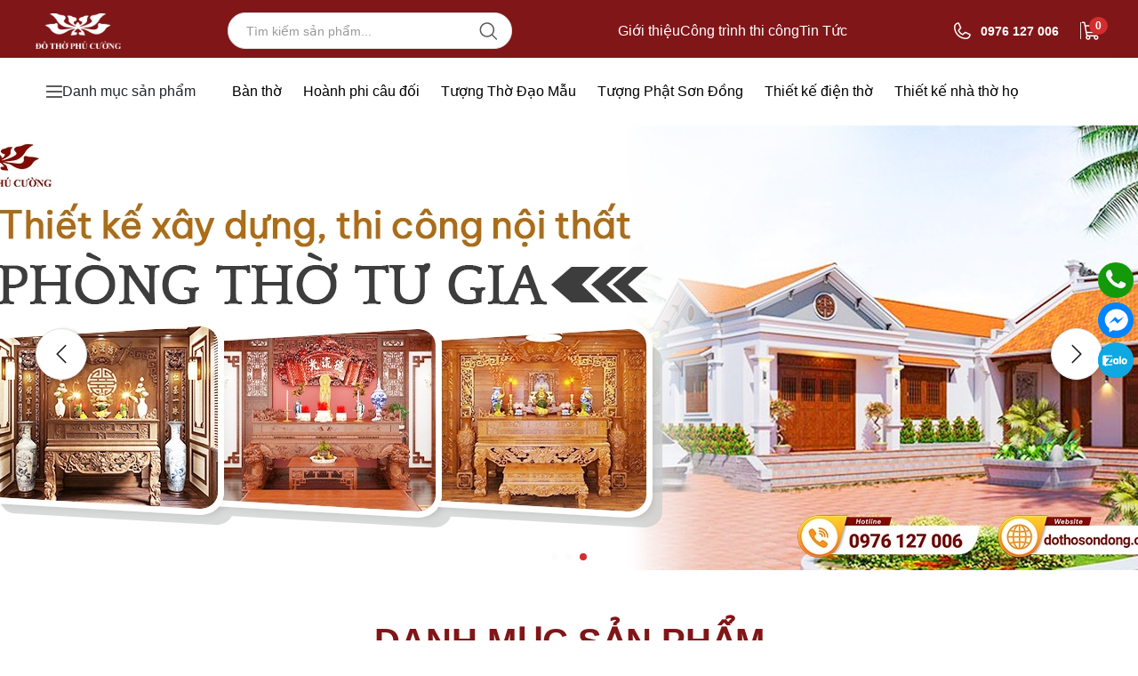

--- FILE ---
content_type: text/html
request_url: https://dothosondong.com.vn/
body_size: 56365
content:
  <!DOCTYPE html> <html lang="vi"> <head> <meta charset="utf-8" /> <meta name="viewport" content="width=device-width, initial-scale=1.0" /> <meta name="robots" content="index,follow">  <title>&#x110;&#x1ED3; Th&#x1EDD; S&#x1A1;n &#x110;&#x1ED3;ng - &#x110;&#x1ED3; th&#x1EDD; Ph&#xFA; C&#x1B0;&#x1EDD;ng &#x111;&#x1ECB;a ch&#x1EC9; uy t&#xED;n chuy&#xEA;n s&#x1EA3;n xu&#x1EA5;t &#x111;&#x1ED3; th&#x1EDD; t&#x1B0;&#x1EE3;ng ph&#x1EAD;t</title> <meta name="keywords" content="&#x111;&#x1ED3; th&#x1EDD; s&#x1A1;n &#x111;&#x1ED3;ng, &#x111;&#x1ED3; th&#x1EDD; ph&#xFA; c&#x1B0;&#x1EDD;ng"> <meta name="description" content="&#x110;&#x1ED3; th&#x1EDD; Ph&#xFA; C&#x1B0;&#x1EDD;ng - &#x110;&#x1ECB;a ch&#x1EC9; uy t&#xED;n h&#xE0;ng &#x111;&#x1EA7;u chuy&#xEA;n s&#x1EA3;n xu&#x1EA5;t &#x111;&#x1ED3; th&#x1EDD; t&#x1B0;&#x1EE3;ng ph&#x1EAD;t b&#x1EB1;ng g&#x1ED7; t&#x1EA1;i l&#xE0;ng ngh&#x1EC1; s&#x1A1;n &#x111;&#x1ED3;ng">  <link rel="canonical" href="">  <link href="/favicon.png" rel="shortcut icon" type="image/png" sizes="16x16"> <link href="/apple-touch-icon.png" rel="apple-touch-icon" type="image/png"> <link href="/apple-touch-icon.png" rel="apple-touch-icon-precomposed" type="image/png">  <meta name="copyright" content=""> <meta name="author" content="">  <meta http-equiv="audience" content="General"> <meta name="resource-type" content="Document"> <meta name="distribution" content="Global">  <meta name="revisit-after" content="1 days"> <meta name="GENERATOR" content="">  <meta http-equiv="X-UA-Compatible" content="IE=edge,chrome=1">  <meta name="dmca-site-verification" content="cnRYRTFlT1QwWjRxVjVyNktwYzZaSS9sUkN6ZCs1ejNrV2NRT2MzUXlRUT01"> <meta name="google-site-verification" content="M3tQqLN09ptGXdDMLIsS4qf5tP3xRGjWRm7cVKj71lM">  <meta property="og:url" content="https://dothosondong.com.vn/" /> <meta property="og:type" content="website" /> <meta property="og:title" content="&#x110;&#x1ED3; Th&#x1EDD; S&#x1A1;n &#x110;&#x1ED3;ng - &#x110;&#x1ED3; th&#x1EDD; Ph&#xFA; C&#x1B0;&#x1EDD;ng &#x111;&#x1ECB;a ch&#x1EC9; uy t&#xED;n chuy&#xEA;n s&#x1EA3;n xu&#x1EA5;t &#x111;&#x1ED3; th&#x1EDD; t&#x1B0;&#x1EE3;ng ph&#x1EAD;t" /> <meta property="og:description" content="&#x110;&#x1ED3; th&#x1EDD; Ph&#xFA; C&#x1B0;&#x1EDD;ng - &#x110;&#x1ECB;a ch&#x1EC9; uy t&#xED;n h&#xE0;ng &#x111;&#x1EA7;u chuy&#xEA;n s&#x1EA3;n xu&#x1EA5;t &#x111;&#x1ED3; th&#x1EDD; t&#x1B0;&#x1EE3;ng ph&#x1EAD;t b&#x1EB1;ng g&#x1ED7; t&#x1EA1;i l&#xE0;ng ngh&#x1EC1; s&#x1A1;n &#x111;&#x1ED3;ng" /> <meta property="og:image" /> <meta property="og:site_name" content="Dothosondong.com.vn" /> <meta property="og:locale" content="vi_VN"> <meta property="fb:app_id" content="123456">  <link rel="stylesheet" href="/All/Library/bootstrap/dist/css/bootstrap.min.css?v=SiIVMGgRhdXjKSTIddX7mh9IbOXVcwQWc7_p4nS6D_0" />  <script src="/All/Library/jquery/dist/jquery.min.js?v=82hEkGrSMJh3quMSG4f7FbngmAPLTDM63H4eNayS4Us"></script> <script src="/All/Library/bootstrap/dist/js/bootstrap.bundle.min.js?v=rAnWnVnzChxAAi8NS-Ilr1mE7Sj-do-X_DqyilNsznM"></script>  <script src="/All/Library/jquery-cookie/jquery-cookie.js?v=QTM7I3zkSsqGqwKsZV1gx5AoS29E6hV_k-kzHNJJqKM"></script>  <link rel="stylesheet" href="/All/Library/owl-carousel/owl-carousel.css?v=uJ_jSzH4UPLKCRCx9mh1Jd2WeOxZAHjCIqVxCaZeMkw" /> <script src="/All/Library/owl-carousel/owl-carousel.js?v=FZdIes87IlWIxHHSJVORyLSdKsYtpxGOsUn0aU_NcKM"></script>  <link rel="stylesheet" href="/All/Library/swiper/swiper-bundle.min.css?v=jBbwMECC-H0lW9PwzmV2CqViwlEu4cpgdVmOZUZYlzI" /> <script src="/All/Library/swiper/swiper-bundle.min.js?v=0crX91yQrGfKDBCN_NnNcOKUiAoQZLe0XpRM2g99Hgg"></script>  <script src="/All/Plugin/jquery.nicescroll.min.js?v=kEFqfMY1kUi6h3rGB5BKJKDDlO-svNBfc3xt-ZG0Qtc"></script>  <link rel="stylesheet" href="/All/Library/toastify/toastify.css?v=mFQIw4RupGwpBF66jlf_jeHpPGRxKjpregz_6hPV_eI" /> <script src="/All/Library/toastify/toastify.js?v=s2acGk8tZz15fm0LJZxxx9f5pvYsXwV9Ujz1XYZKJSY"></script>  <link rel="preconnect" href="https://fonts.googleapis.com"> <link rel="preconnect" href="https://fonts.gstatic.com" crossorigin> <link rel="stylesheet" href="https://fonts.googleapis.com/css2?family=Be+Vietnam+Pro:ital,wght@0,400;0,500;1,700&display=swap">  <link rel="preconnect" href="https://fonts.googleapis.com"> <link rel="preconnect" href="https://fonts.gstatic.com" crossorigin> <link href="https://fonts.googleapis.com/css2?family=Barlow:ital,wght@0,100;0,200;0,300;0,400;0,500;0,600;0,700;0,800;0,900;1,100;1,200;1,300;1,400;1,500;1,600;1,700;1,800;1,900&amp;display=swap" rel="stylesheet">  <link rel="stylesheet" href="/All/css/All.css?v=3tbYqD_hnA9zjMGJb4goCy4wYzI5r_xhQ8Cw0eJKprg" /> <link rel="stylesheet" href="/All/css/Reset.css?v=o-wTzA0lnIQWD1jdYRo6PE_rMrB8WssUNlKXyFsFANo" /> <script src="/All/js/All.js?v=8vA72440UtLx-5B6HNtHKTKSO73U-q97ELIKmCS7fhk"></script> <script src="/All/js/Config.js?v=o0aUPFYIdkJCoy1XiQiMKBV-Z-dRFP7svboy9FJ9bQs"></script>  <!-- Google tag (gtag.js) --> <script async src="https://www.googletagmanager.com/gtag/js?id=???"></script> <script> window.dataLayer = window.dataLayer || []; function gtag() { dataLayer.push(arguments); } gtag('js', new Date()); gtag('config', '???'); </script> <!-- End Google tag (gtag.js) -->  <!-- Google Tag Manager --> <script> (function (w, d, s, l, i) { w[l] = w[l] || []; w[l].push({ 'gtm.start': new Date().getTime(), event: 'gtm.js' }); var f = d.getElementsByTagName(s)[0], j = d.createElement(s), dl = l != 'dataLayer' ? '&l=' + l : ''; j.async = true; j.src = 'https://www.googletagmanager.com/gtm.js?id=' + i + dl; f.parentNode.insertBefore(j, f); })(window, document, 'script', 'dataLayer', 'GTM-PJDM23ZN');</script> <!-- End Google Tag Manager -->  <!-- Schema --> <script type="application/ld+json"> { "@context": "https://schema.org", "@type": "Organization", "name": "", "url": "https://dothosondong.com.vn", "logo": "https://dothosondong.com.vn/sPicture/2024/09/13/23/31/12/638618670726535292/Asset-8@2x.png", "sameAs": [ "https://www.facebook.com/DoThoSonDong0", "", "", "https://zalo.me/0976127006" ], "contactPoint": { "@type": "ContactPoint", "telephone": "0976 127 006", "contactType": "Customer Service", "areaServed": "VN", "availableLanguage": "Vietnamese" } }</script>  <script type="application/ld+json"> { "@context": "https://schema.org", "@type": "LocalBusiness", "name": "", "image": "https://dothosondong.com.vn/sPicture/2024/09/13/23/31/12/638618670726535292/Asset-8@2x.png", "address": { "@type": "PostalAddress", "streetAddress": "Xóm Hàn, Sơn Đồng, Hoài Đức, Hà Nội", "addressLocality": "Hà Nội", "addressCountry": "VN", "postalCode": "100000" }, "geo": { "@type": "GeoCoordinates", "latitude": "21.03088274501798", "longitude": "105.85237542883507" }, "telephone": "0976 127 006", "openingHours": "Mo-Sa 08:00-18:00", "priceRange": "$$$" }</script>    <script type="application/ld+json"> { "@context": "https://schema.org", "@type": "BreadcrumbList", "itemListElement": [ { "@type": "ListItem", "position": 1, "name": "Trang Chủ", "item": "https://dothosondong.com.vn" } ] }</script>      <script type="application/ld+json"> { "@context": "https://schema.org", "@type": "WebSite", "name": "", "url": "https://dothosondong.com.vn", "potentialAction": { "@type": "SearchAction", "target": "https://dothosondong.com.vn/Search?query={search_term_string}", "query-input": "required name=search_term_string" } }</script> </head> <body> <!-- Google Tag Manager (noscript) --> <noscript> <iframe b-b2c0b4im8b src="https://www.googletagmanager.com/ns.html?id=GTM-PJDM23ZN" height="0" width="0" style="display:none;visibility:hidden"></iframe> </noscript> <!-- End Google Tag Manager (noscript) -->    <link rel="stylesheet" href="/Web/Page/Home/css/Home.css?v=IkbGF0PFe4NBKL36nGOAF3Y37KPuL-GPMXL9rf3R_ZM" /> <link rel="stylesheet" href="/Web/Page/Home/css/Home-Media.css?v=VIcnigKiv4s8Nr3CFPAw1RkFLJvLV9EpphWhKwe9WZI" /> <link rel="stylesheet" href="/Web/Base/Product-Item/css/Product-Item.css?v=-U4z7ZMOFP-dHlxyVxz-skaLsAXyKtBJA0dTcAySzRM" /> <script src="/Web/Page/Home/js/Home.js?v=xtBemZyfW09bXTHwjj7TEzpNVebugyLDr5ZbWYaYrI4"></script> <script src="/Web/Page/Home/js/Home-FlashSale.js?v=LK3pFOhF4SBeCVxtv3e50DrHD9n4VNtdHWhrySgvPFQ"></script>  <input type="hidden" id="hdf-HomeTopCategorys" value="[{&quot;Id&quot;:&quot;528feb61-a7be-4766-861f-8c8d62bed0a2&quot;,&quot;SeoUrl&quot;:&quot;/thiet-ke-phong-tho-tu-gia&quot;},{&quot;Id&quot;:&quot;d4b17ea7-d7a7-49e5-84a7-760632b4da22&quot;,&quot;SeoUrl&quot;:&quot;/thiet-ke-nha-tho-ho&quot;},{&quot;Id&quot;:&quot;e656fcca-9d67-449b-ad01-07c1aa68f172&quot;,&quot;SeoUrl&quot;:&quot;/an-gian-tho&quot;},{&quot;Id&quot;:&quot;b368e4f0-3818-48fd-b55c-f197d0bf4708&quot;,&quot;SeoUrl&quot;:&quot;/thiet-ke-dien-tho&quot;},{&quot;Id&quot;:&quot;c15cf4d2-7d80-40e0-b754-eca76125496f&quot;,&quot;SeoUrl&quot;:&quot;/o-xa-tho&quot;},{&quot;Id&quot;:&quot;cca8bf8a-5e97-4f80-b18f-dd68f704bdec&quot;,&quot;SeoUrl&quot;:&quot;/thiet-ke-den-dinh-chua&quot;},{&quot;Id&quot;:&quot;4c795bee-7139-4521-9c35-93c599823862&quot;,&quot;SeoUrl&quot;:&quot;/sap-tho&quot;},{&quot;Id&quot;:&quot;f012404d-86d4-4e82-8040-3fc24b9969a7&quot;,&quot;SeoUrl&quot;:&quot;/ngai-tho&quot;},{&quot;Id&quot;:&quot;c4b44e9f-14bc-4ba5-af8f-23c7baa6cefb&quot;,&quot;SeoUrl&quot;:&quot;/ban-tho-chap-tai&quot;},{&quot;Id&quot;:&quot;dbf2843e-6f3b-4962-b1f3-d757d3568670&quot;,&quot;SeoUrl&quot;:&quot;/hoanh-phi-cau-doi&quot;},{&quot;Id&quot;:&quot;fa91ca2e-c8e3-42ea-9dbf-ab177806e338&quot;,&quot;SeoUrl&quot;:&quot;/y-tho&quot;},{&quot;Id&quot;:&quot;6e48e728-5f16-4abc-8e42-507a02415657&quot;,&quot;SeoUrl&quot;:&quot;/tuong-phat-son-dong&quot;},{&quot;Id&quot;:&quot;09d38101-507c-45bb-828e-e31f2e64b455&quot;,&quot;SeoUrl&quot;:&quot;/thieu-chau&quot;},{&quot;Id&quot;:&quot;a1af3a1c-b7f1-48e4-890e-e4706fad9b60&quot;,&quot;SeoUrl&quot;:&quot;/linh-vat-tho&quot;},{&quot;Id&quot;:&quot;7ab09d20-c7b0-43e6-abaa-a2ef9089885c&quot;,&quot;SeoUrl&quot;:&quot;/bai-vi-tho&quot;},{&quot;Id&quot;:&quot;5c509092-68b1-405d-95ec-a6aaf1e7aad7&quot;,&quot;SeoUrl&quot;:&quot;/kham-tho&quot;},{&quot;Id&quot;:&quot;e53f4f91-59da-45c9-964a-7a2b4b6e5f21&quot;,&quot;SeoUrl&quot;:&quot;/cua-vong&quot;},{&quot;Id&quot;:&quot;925c6018-1df4-43cc-8ede-c0a2a9216ef3&quot;,&quot;SeoUrl&quot;:&quot;/kieu-bat-cong&quot;},{&quot;Id&quot;:&quot;9cbe40c4-7a3b-4089-a22e-33bd6c958c1e&quot;,&quot;SeoUrl&quot;:&quot;/khung-anh-tho&quot;},{&quot;Id&quot;:&quot;61187175-84da-4566-8b97-cd71f288322f&quot;,&quot;SeoUrl&quot;:&quot;/bo-bat-buu-chap-kich&quot;},{&quot;Id&quot;:&quot;979a72c9-bdf2-40b9-a8c5-b7d391bd6bdc&quot;,&quot;SeoUrl&quot;:&quot;/tuong-tam-toa-thanh-mau&quot;},{&quot;Id&quot;:&quot;5f8263e4-0046-41b1-a54a-ea0e93b383a2&quot;,&quot;SeoUrl&quot;:&quot;/tuong-mau-thuong-ngan&quot;},{&quot;Id&quot;:&quot;31644783-1a68-423d-8c39-23bedd3745d6&quot;,&quot;SeoUrl&quot;:&quot;/tuong-ngu-vi-ton-quan&quot;},{&quot;Id&quot;:&quot;ba4aa034-5660-460c-8642-963fd85e138a&quot;,&quot;SeoUrl&quot;:&quot;/tuong-vua-cha-ngoc-hoang&quot;},{&quot;Id&quot;:&quot;85e345f6-3a17-433d-9cb4-52d371c1beef&quot;,&quot;SeoUrl&quot;:&quot;/tuong-chua-son-trang&quot;},{&quot;Id&quot;:&quot;c3ad89ea-a20b-4c8f-9bff-c05cd1a0f59b&quot;,&quot;SeoUrl&quot;:&quot;/tuong-ong-hoang&quot;},{&quot;Id&quot;:&quot;1070f4fe-2ed6-4234-968c-d411abb7ed1f&quot;,&quot;SeoUrl&quot;:&quot;/tuong-tran-trieu&quot;},{&quot;Id&quot;:&quot;8488390a-2112-42e6-9080-ef1f0e3b2ccd&quot;,&quot;SeoUrl&quot;:&quot;/tuong-ong-hoang-muoi&quot;},{&quot;Id&quot;:&quot;e1112197-aee5-46ca-b9d4-88f2fcb0742f&quot;,&quot;SeoUrl&quot;:&quot;/tuong-ong-hoang-bo&quot;},{&quot;Id&quot;:&quot;06b17a9f-ebe3-469c-bf9b-a7fca44c4f69&quot;,&quot;SeoUrl&quot;:&quot;/tuong-ong-hoang-bay&quot;},{&quot;Id&quot;:&quot;adcced9e-833a-4df8-a177-09df593137d6&quot;,&quot;SeoUrl&quot;:&quot;/tuong-phat-a-di-da&quot;},{&quot;Id&quot;:&quot;9257f100-7bae-438e-8fd2-fdcd2e59b511&quot;,&quot;SeoUrl&quot;:&quot;/tuong-phat-thich-ca-mau-ni&quot;},{&quot;Id&quot;:&quot;8c23d08f-76f8-4875-9a8e-8c6f205dee6e&quot;,&quot;SeoUrl&quot;:&quot;/tuong-phat-ba-quan-am&quot;},{&quot;Id&quot;:&quot;d0069386-36ab-462b-83c3-cf58e027104e&quot;,&quot;SeoUrl&quot;:&quot;/tuong-phat-thien-thu-thien-nhan&quot;},{&quot;Id&quot;:&quot;0eaf8ebb-278f-472b-bf91-0508ba287522&quot;,&quot;SeoUrl&quot;:&quot;/tuong-quan-am-chuan-de&quot;}]" /> <input type="hidden" id="hdf-YoutubeChannel" value="System.Linq.Enumerable&#x2B;WhereEnumerableIterator`1[IQwinwin.com.eComHome.Data.MenuLinkMin]" />   <link rel="stylesheet" href="/Web/Base/Header/css/Header.css?v=DnG12JZSEtie0HVBq5hAGtDtEerQO7U-Y5p5fYRWnyo" /> <script src="/Web/Base/Header/js/Header.js?v=7g2GcdGcwVTJkHH4hhUdtrVuiAg7XRVItZby3pmO4N4"></script>   <input type="hidden" id="hdf-UseNewMenu" /> <input type="hidden" id="hdf-UseZoom" /> <input type="hidden" id="hdf-UseNewHeaderBanner" />  <div id="header" class=""> <div class="header-top_wrapper"> <div class="header-top layout-container"> <a href="/" class="header-logo"> <img class="logo-desktop" src="https://dothosondong.com.vn/sPicture/2024/09/13/23/31/12/638618670726535292/Asset-8@2x.png" alt="Asset 8@2x" /> </a>  <div class="header-search"> <input type="text" name="header-search" id="header-search" placeholder="Tìm kiếm sản phẩm..." /> <img class="search-icon" src="/Web/Base/Header/icon/Search.svg" alt="search icon" onclick="SearchOnClick();" style="cursor: pointer;" /> <div class="search-result" style="display: none;"> <ul class="suggest suggest-cat"> <li class="ttitle"><div class="viewed">Có phải bạn muốn tìm</div></li> </ul> <ul class="suggest suggest-prod"> <li class="ttitle"><div class="viewed">Sản phẩm gợi ý</div></li> </ul> <a class="exhx" href="/search?query=loa">Xem thêm ... sản phẩm</a> </div> </div> <div class="header-top_navigation-list"> <a href="/gioi-thieu" class="items">Gi&#x1EDB;i thi&#x1EC7;u</a> <a href="/cong-trinh" class="items">C&#xF4;ng tr&#xEC;nh thi c&#xF4;ng</a> <a href="/tin-tuc" class="items">Tin T&#x1EE9;c</a> </div> <div class="hotline-cart"> <div class="header-hotline"> <img class="calling" src="/Web/Base/Header/icon/Phone.svg" alt="calling" /> <div class="header-hotline_main"> <span class="hotline-number">0976 127 006</span> </div> </div> <div onclick="openCartSide();" href="/Cart" class="header-cart"> <img src="/Web/Base/Header/icon/ShoppingCart.svg" alt="cart" /> <span class="cart-counter"></span> </div> </div> </div> </div>  <div class="header-bottom"> <div class="layout-container"> <div class="header-search header-search-mobile"> <input type="text" name="header-search" id="header-search" placeholder="Tìm kiếm sản phẩm..." /> <img class="search-icon" src="/Web/Base/Header/icon/Search.svg" alt="search icon" />  <div class="search-result" style="display: none;"> <ul class="suggest suggest-cat"> <li class="ttitle"><div class="viewed">Có phải bạn muốn tìm</div></li> </ul> <ul class="suggest suggest-prod"> <li class="ttitle"><div class="viewed">Sản phẩm gợi ý</div></li> </ul> <a class="exhx" href="/search?query=loa">Xem thêm ... sản phẩm</a> </div> </div> <div data-id="btn-Menu" class="btn-Menu popup-button header-scrumb" onclick="ClickScrumbOpen();"> <img src="/Web/Base/Header/icon/Scrumb.svg" alt="scrumb" class="scrumb" /> <span>Danh mục sản phẩm</span> </div>  <link rel="stylesheet" href="/Web/Base/Menu/css/Menu.css?v=FlOgEkVVSIJ43jyDp8wmZJjgqB6F-EBVgXulbdLCxZw" /> <script src="/Web/Base/Menu/js/Menu.js?v=_1NunVrgJFqoxW1S4j82yM-Gny_HV6F9L_xAQIe3-b8"></script>    <div id="popup-Menu" class="popup-menu menu-category-container " style="display: none;"> <div class="popup-menu_header-mobile btn-Menu-fixed btn-Menu" onclick="ClickScrumbOpen();"> <img src="/Web/Base/Menu/icon/Arrow-Left.svg" /> <span>Danh mục</span> </div> <div class="menu-category-container__list-wrapper"> <div class="menu-category-container__list"> <a href="/thiet-ke-xay-dung" id="menu-0" class="menu-category-container__list-item" data-id="0" onmouseenter="MenuItemOnHover(this, '0');"> <div class="menu-item-image_wrapper"> <img src="https://dothosondong.com.vn/sPicture/2024/12/06/20/14/47/638691128871552560/icon-thiet-ke-xay-dung.png" alt="Thi&#x1EBF;t K&#x1EBF; X&#xE2;y D&#x1EF1;ng" class="menu-item-image" /> </div>  <div class="menu-item-text"> <p>Thi&#x1EBF;t K&#x1EBF; X&#xE2;y D&#x1EF1;ng</p> </div> <img src="/Web/Base/Menu/icon/ArrowRight.svg" /> </a> <a href="/ban-tho" id="menu-1" class="menu-category-container__list-item" data-id="1" onmouseenter="MenuItemOnHover(this, '1');"> <div class="menu-item-image_wrapper"> <img src="https://dothosondong.com.vn/sPicture/2024/11/13/15/02/45/638671069653577298/icon-an-gian-tho_2.jpg" alt="B&#xE0;n th&#x1EDD;" class="menu-item-image" /> </div>  <div class="menu-item-text"> <p>B&#xE0;n th&#x1EDD;</p> </div> <img src="/Web/Base/Menu/icon/ArrowRight.svg" /> </a> <a href="/hoanh-phi-cau-doi" id="menu-2" class="menu-category-container__list-item" data-id="2" onmouseenter="MenuItemOnHover(this, '2');"> <div class="menu-item-image_wrapper"> <img src="https://dothosondong.com.vn/sPicture/2024/11/13/15/12/00/638671075201211891/icon-hoanh-phi-cau-doi_2.jpg" alt="Ho&#xE0;nh phi c&#xE2;u &#x111;&#x1ED1;i" class="menu-item-image" /> </div>  <div class="menu-item-text"> <p>Ho&#xE0;nh phi c&#xE2;u &#x111;&#x1ED1;i</p> </div> <img src="/Web/Base/Menu/icon/ArrowRight.svg" /> </a> <a href="/tuong-tho-dao-mau" id="menu-3" class="menu-category-container__list-item" data-id="3" onmouseenter="MenuItemOnHover(this, '3');"> <div class="menu-item-image_wrapper"> <img src="https://dothosondong.com.vn/sPicture/2024/11/13/16/42/21/638671129411105052/icon-tu-phu_2.jpg" alt="T&#x1B0;&#x1EE3;ng th&#x1EDD; &#x111;&#x1EA1;o m&#x1EAB;u" class="menu-item-image" /> </div>  <div class="menu-item-text"> <p>T&#x1B0;&#x1EE3;ng th&#x1EDD; &#x111;&#x1EA1;o m&#x1EAB;u</p> </div> <img src="/Web/Base/Menu/icon/ArrowRight.svg" /> </a> <a href="/do-tho-cung" id="menu-4" class="menu-category-container__list-item" data-id="4" onmouseenter="MenuItemOnHover(this, '4');"> <div class="menu-item-image_wrapper"> <img src="https://dothosondong.com.vn/sPicture/2024/11/13/21/55/43/638671317433976863/icon-do-tho-cung.jpg" alt="&#x110;&#x1ED3; th&#x1EDD; b&#x1EB1;ng g&#x1ED7;" class="menu-item-image" /> </div>  <div class="menu-item-text"> <p>&#x110;&#x1ED3; th&#x1EDD; b&#x1EB1;ng g&#x1ED7;</p> </div> <img src="/Web/Base/Menu/icon/ArrowRight.svg" /> </a> <a href="/tuong-phat-son-dong" id="menu-5" class="menu-category-container__list-item" data-id="5" onmouseenter="MenuItemOnHover(this, '5');"> <div class="menu-item-image_wrapper"> <img src="https://dothosondong.com.vn/sPicture/2024/11/13/21/28/48/638671301285970844/icon-tuong-phat-tam-bao.jpg" alt="T&#x1B0;&#x1EE3;ng Ph&#x1EAD;t S&#x1A1;n &#x110;&#x1ED3;ng" class="menu-item-image" /> </div>  <div class="menu-item-text"> <p>T&#x1B0;&#x1EE3;ng Ph&#x1EAD;t S&#x1A1;n &#x110;&#x1ED3;ng</p> </div> <img src="/Web/Base/Menu/icon/ArrowRight.svg" /> </a> <a href="/linh-vat-tho" id="menu-6" class="menu-category-container__list-item" data-id="6" onmouseenter="MenuItemOnHover(this, '6');"> <div class="menu-item-image_wrapper"> <img src="https://dothosondong.com.vn/sPicture/2024/11/13/14/13/22/638671040028083680/icon-linh-vat-tho_2.jpg" alt="Linh v&#x1EAD;t th&#x1EDD;" class="menu-item-image" /> </div>  <div class="menu-item-text"> <p>Linh v&#x1EAD;t th&#x1EDD;</p> </div> <img src="/Web/Base/Menu/icon/ArrowRight.svg" /> </a> <a href="/kieu-tho" id="menu-7" class="menu-category-container__list-item" data-id="7" onmouseenter="MenuItemOnHover(this, '7');"> <div class="menu-item-image_wrapper"> <img src="https://dothosondong.com.vn/sPicture/2024/11/13/21/00/55/638671284556533648/icon-kieu-tho.jpg" alt="Ki&#x1EC7;u th&#x1EDD;" class="menu-item-image" /> </div>  <div class="menu-item-text"> <p>Ki&#x1EC7;u th&#x1EDD;</p> </div> <img src="/Web/Base/Menu/icon/ArrowRight.svg" /> </a> </div>  <div class="popup-menu_bottom-mobile"> <a href="/gioi-thieu" class="navigation-item_mobile">Gi&#x1EDB;i thi&#x1EC7;u</a> <a href="/cong-trinh" class="navigation-item_mobile">C&#xF4;ng tr&#xEC;nh thi c&#xF4;ng</a> <a href="/tin-tuc" class="navigation-item_mobile">Tin T&#x1EE9;c</a> </div> </div> <div class="sub-menu-list"> <div class="sub-menu_wrapper" style=""> <div id="sub-menu-0" class="sub-menu menu-category-container__data"> <a href="/thiet-ke-phong-tho-tu-gia" class="menu-category-container__data-item"> <div class="img-wrapper"> <img src="https://dothosondong.com.vn/sPicture/2024/11/13/21/04/42/638671286821463049/icon-thiet-ke-phong-tho-tu-gia.jpg" alt="Thi&#x1EBF;t k&#x1EBF; ph&#xF2;ng th&#x1EDD; t&#x1B0; gia" class="img-main" /> </div> <p>Thi&#x1EBF;t k&#x1EBF; ph&#xF2;ng th&#x1EDD; t&#x1B0; gia</p> </a> <a href="/thiet-ke-den-dinh-chua" class="menu-category-container__data-item"> <div class="img-wrapper"> <img src="https://dothosondong.com.vn/sPicture/2024/11/13/21/28/48/638671301285970844/icon-tuong-phat-tam-bao.jpg" alt="Thi&#x1EBF;t k&#x1EBF; &#x110;&#x1EC1;n &#x110;&#xEC;nh Ch&#xF9;a" class="img-main" /> </div> <p>Thi&#x1EBF;t k&#x1EBF; &#x110;&#x1EC1;n &#x110;&#xEC;nh Ch&#xF9;a</p> </a> <a href="/thiet-ke-nha-tho-ho" class="menu-category-container__data-item"> <div class="img-wrapper"> <img src="https://dothosondong.com.vn/sPicture/2024/11/13/14/53/10/638671063908563831/icon-thiet-ke-dien-tho_2.jpg" alt="Thi&#x1EBF;t k&#x1EBF; nh&#xE0; th&#x1EDD; h&#x1ECD;" class="img-main" /> </div> <p>Thi&#x1EBF;t k&#x1EBF; nh&#xE0; th&#x1EDD; h&#x1ECD;</p> </a> <a href="/thiet-ke-dien-tho" class="menu-category-container__data-item"> <div class="img-wrapper"> <img src="https://dothosondong.com.vn/sPicture/2024/11/13/14/51/09/638671062690852377/icon-thiet-ke-dien-tho_2.jpg" alt="Thi&#x1EBF;t k&#x1EBF; &#x111;i&#x1EC7;n th&#x1EDD;" class="img-main" /> </div> <p>Thi&#x1EBF;t k&#x1EBF; &#x111;i&#x1EC7;n th&#x1EDD;</p> </a>  </div> </div> <div class="sub-menu_wrapper" style="display: none"> <div id="sub-menu-1" class="sub-menu menu-category-container__data"> <a href="/an-gian-tho" class="menu-category-container__data-item"> <div class="img-wrapper"> <img src="https://dothosondong.com.vn/sPicture/2024/11/13/15/02/45/638671069653577298/icon-an-gian-tho_2.jpg" alt="&#xC1;n gian th&#x1EDD;" class="img-main" /> </div> <p>&#xC1;n gian th&#x1EDD;</p> </a> <a href="/o-xa-tho" class="menu-category-container__data-item"> <div class="img-wrapper"> <img src="https://dothosondong.com.vn/sPicture/2024/11/13/22/21/50/638671333103320373/Icon---O-Xa_2.jpg" alt="B&#xE0;n th&#x1EDD; &#xD4; Xa" class="img-main" /> </div> <p>B&#xE0;n th&#x1EDD; &#xD4; Xa</p> </a> <a href="/sap-tho" class="menu-category-container__data-item"> <div class="img-wrapper"> <img src="https://dothosondong.com.vn/sPicture/2024/11/13/15/10/12/638671074129447697/icon-sap-tho.jpg" alt="S&#x1EAD;p th&#x1EDD;" class="img-main" /> </div> <p>S&#x1EAD;p th&#x1EDD;</p> </a> <a href="/ban-tho-chap-tai" class="menu-category-container__data-item"> <div class="img-wrapper"> <img src="https://dothosondong.com.vn/sPicture/2024/11/13/20/32/04/638671267243596938/icon-chap-tai.jpg" alt="B&#xE0;n th&#x1EDD; Ch&#x1EA5;p T&#x1EA3;i" class="img-main" /> </div> <p>B&#xE0;n th&#x1EDD; Ch&#x1EA5;p T&#x1EA3;i</p> </a> <a href="/ban-tho-go-mit" class="menu-category-container__data-item"> <div class="img-wrapper"> <img src="https://dothosondong.com.vn/sPicture/2024/11/15/11/53/11/638672683915684245/an-gian-tho-go-mit-chan-quy-14-moc_2.jpg" alt="B&#xE0;n th&#x1EDD; g&#x1ED7; m&#xED;t" class="img-main" /> </div> <p>B&#xE0;n th&#x1EDD; g&#x1ED7; m&#xED;t</p> </a> <a href="/ban-tho-nhi-cap" class="menu-category-container__data-item"> <div class="img-wrapper"> <img src="https://dothosondong.com.vn" alt="B&#xE0;n th&#x1EDD; nh&#x1ECB; c&#x1EA5;p" class="img-main" /> </div> <p>B&#xE0;n th&#x1EDD; nh&#x1ECB; c&#x1EA5;p</p> </a> <a href="/ban-tho-tam-cap" class="menu-category-container__data-item"> <div class="img-wrapper"> <img src="https://dothosondong.com.vn" alt="B&#xE0;n th&#x1EDD; tam c&#x1EA5;p" class="img-main" /> </div> <p>B&#xE0;n th&#x1EDD; tam c&#x1EA5;p</p> </a>  </div> </div> <div class="sub-menu_wrapper" style="display: none"> <div id="sub-menu-2" class="sub-menu menu-category-container__data"> <a href="/hoanh-phi" class="menu-category-container__data-item"> <div class="img-wrapper"> <img src="https://dothosondong.com.vn/sPicture/2024/11/13/15/12/42/638671075627235185/icon-hoanh-phi_2.jpg" alt="Ho&#xE0;nh phi" class="img-main" /> </div> <p>Ho&#xE0;nh phi</p> </a> <a href="/cau-doi" class="menu-category-container__data-item"> <div class="img-wrapper"> <img src="https://dothosondong.com.vn/sPicture/2024/11/13/15/12/21/638671075415011563/icon-cau-doi_2.jpg" alt="C&#xE2;u &#x111;&#x1ED1;i" class="img-main" /> </div> <p>C&#xE2;u &#x111;&#x1ED1;i</p> </a> <a href="/cuon-thu-cau-doi" class="menu-category-container__data-item"> <div class="img-wrapper"> <img src="https://dothosondong.com.vn/sPicture/2024/11/15/09/21/08/638672592688214390/icon-cuon-thu-cau-doi_2.jpg" alt="Cu&#x1ED1;n Th&#x1B0; C&#xE2;u &#x110;&#x1ED1;i" class="img-main" /> </div> <p>Cu&#x1ED1;n Th&#x1B0; C&#xE2;u &#x110;&#x1ED1;i</p> </a> <a href="/cuon-thu" class="menu-category-container__data-item"> <div class="img-wrapper"> <img src="https://dothosondong.com.vn/sPicture/2024/11/13/15/28/55/638671085350409339/icon-cuon-thu_2.jpg" alt="Cu&#x1ED1;n th&#x1B0;" class="img-main" /> </div> <p>Cu&#x1ED1;n th&#x1B0;</p> </a>  </div> </div> <div class="sub-menu_wrapper" style="display: none"> <div id="sub-menu-3" class="sub-menu menu-category-container__data"> <a href="/tuong-tam-toa-thanh-mau" class="menu-category-container__data-item"> <div class="img-wrapper"> <img src="https://dothosondong.com.vn/sPicture/2024/11/13/10/34/01/638670908410643781/tam-toa-thanh-mau_2.jpg" alt="T&#x1B0;&#x1EE3;ng tam to&#xE0; th&#xE1;nh m&#x1EAB;u" class="img-main" /> </div> <p>T&#x1B0;&#x1EE3;ng tam to&#xE0; th&#xE1;nh m&#x1EAB;u</p> </a> <a href="/tuong-mau-thuong-thien" class="menu-category-container__data-item"> <div class="img-wrapper"> <img src="https://dothosondong.com.vn/sPicture/2024/11/13/15/00/01/638671068011129315/icon-mau-thuong-thien_2.jpg" alt="T&#x1B0;&#x1EE3;ng m&#x1EAB;u th&#x1B0;&#x1EE3;ng thi&#xEA;n" class="img-main" /> </div> <p>T&#x1B0;&#x1EE3;ng m&#x1EAB;u th&#x1B0;&#x1EE3;ng thi&#xEA;n</p> </a> <a href="/tuong-mau-thuong-ngan" class="menu-category-container__data-item"> <div class="img-wrapper"> <img src="https://dothosondong.com.vn/sPicture/2024/12/01/11/39/55/638686499957369718/icon-mau-thuong-ngan.png" alt="T&#x1B0;&#x1EE3;ng m&#x1EAB;u th&#x1B0;&#x1EE3;ng ng&#xE0;n" class="img-main" /> </div> <p>T&#x1B0;&#x1EE3;ng m&#x1EAB;u th&#x1B0;&#x1EE3;ng ng&#xE0;n</p> </a> <a href="/tuong-mau-thoai" class="menu-category-container__data-item"> <div class="img-wrapper"> <img src="https://dothosondong.com.vn/sPicture/2024/11/13/15/00/42/638671068423446367/icon-mau-thoai_2.jpg" alt="T&#x1B0;&#x1EE3;ng m&#x1EAB;u tho&#x1EA3;i" class="img-main" /> </div> <p>T&#x1B0;&#x1EE3;ng m&#x1EAB;u tho&#x1EA3;i</p> </a> <a href="/tuong-ngu-vi-ton-quan" class="menu-category-container__data-item"> <div class="img-wrapper"> <img src="https://dothosondong.com.vn/sPicture/2024/11/13/14/59/38/638671067783719450/icon-ngu-vi_2.jpg" alt="T&#x1B0;&#x1EE3;ng ng&#x169; v&#x1ECB; t&#xF4;n quan" class="img-main" /> </div> <p>T&#x1B0;&#x1EE3;ng ng&#x169; v&#x1ECB; t&#xF4;n quan</p> </a> <a href="/tuong-vua-cha-ngoc-hoang" class="menu-category-container__data-item"> <div class="img-wrapper"> <img src="https://dothosondong.com.vn/sPicture/2024/11/13/16/37/29/638671126497048137/icon-ngoc-hoang-nam-tao-bac-dau_2.jpg" alt="T&#x1B0;&#x1EE3;ng vua cha ng&#x1ECD;c ho&#xE0;ng" class="img-main" /> </div> <p>T&#x1B0;&#x1EE3;ng vua cha ng&#x1ECD;c ho&#xE0;ng</p> </a> <a href="/tuong-nam-tao-bac-dau" class="menu-category-container__data-item"> <div class="img-wrapper"> <img src="https://dothosondong.com.vn/sPicture/2024/11/13/16/37/00/638671126209038497/icon-nam-tao-bac-dau_2.jpg" alt="T&#x1B0;&#x1EE3;ng nam t&#xE0;o b&#x1EAF;c &#x111;&#x1EA9;u" class="img-main" /> </div> <p>T&#x1B0;&#x1EE3;ng nam t&#xE0;o b&#x1EAF;c &#x111;&#x1EA9;u</p> </a> <a href="/tuong-tu-phu-chau-ba" class="menu-category-container__data-item"> <div class="img-wrapper"> <img src="https://dothosondong.com.vn/sPicture/2024/11/13/16/40/42/638671128427317325/icon-tu-phu-chau-ba_2.jpg" alt="T&#x1B0;&#x1EE3;ng t&#x1EE9; ph&#x1EE7; ch&#x1EA7;u b&#xE0;" class="img-main" /> </div> <p>T&#x1B0;&#x1EE3;ng t&#x1EE9; ph&#x1EE7; ch&#x1EA7;u b&#xE0;</p> </a> <a href="/tuong-tu-phu-thanh-co" class="menu-category-container__data-item"> <div class="img-wrapper"> <img src="https://dothosondong.com.vn/sPicture/2024/11/13/15/01/10/638671068708100035/icon-tu-phu-thanh-co_2.jpg" alt="T&#x1B0;&#x1EE3;ng t&#x1EE9; ph&#x1EE7; th&#xE1;nh c&#xF4;" class="img-main" /> </div> <p>T&#x1B0;&#x1EE3;ng t&#x1EE9; ph&#x1EE7; th&#xE1;nh c&#xF4;</p> </a> <a href="/ban-loan-hau-dong" class="menu-category-container__data-item"> <div class="img-wrapper"> <img src="https://dothosondong.com.vn/sPicture/2024/11/13/16/45/27/638671131272993163/icon-ban-loan_2.jpg" alt="B&#xE0;n loan h&#x1EA7;u &#x111;&#x1ED3;ng" class="img-main" /> </div> <p>B&#xE0;n loan h&#x1EA7;u &#x111;&#x1ED3;ng</p> </a> <a href="/tuong-co-cau" class="menu-category-container__data-item"> <div class="img-wrapper"> <img src="https://dothosondong.com.vn/sPicture/2024/11/13/16/36/39/638671125997352320/icon-tuong-co-cau_2.jpg" alt="T&#x1B0;&#x1EE3;ng c&#xF4; c&#x1EAD;u" class="img-main" /> </div> <p>T&#x1B0;&#x1EE3;ng c&#xF4; c&#x1EAD;u</p> </a> <a href="/tuong-ong-hoang" class="menu-category-container__data-item"> <div class="img-wrapper"> <img src="https://dothosondong.com.vn/sPicture/2024/11/15/09/22/37/638672593574154790/icon-tuong-ong-hoang_2.jpg" alt="T&#x1B0;&#x1EE3;ng &#xF4;ng ho&#xE0;ng" class="img-main" /> </div> <p>T&#x1B0;&#x1EE3;ng &#xF4;ng ho&#xE0;ng</p> </a> <a href="/tuong-chua-son-trang" class="menu-category-container__data-item"> <div class="img-wrapper"> <img src="https://dothosondong.com.vn/sPicture/2024/12/01/11/40/21/638686500210536862/icon-chua-son-trang.png" alt="T&#x1B0;&#x1EE3;ng ch&#xFA;a s&#x1A1;n trang" class="img-main" /> </div> <p>T&#x1B0;&#x1EE3;ng ch&#xFA;a s&#x1A1;n trang</p> </a> <a href="/tuong-tran-trieu" class="menu-category-container__data-item"> <div class="img-wrapper"> <img src="https://dothosondong.com.vn/sPicture/2024/11/13/14/59/08/638671067489885829/icon-tran-trieu_2.jpg" alt="T&#x1B0;&#x1EE3;ng tr&#x1EA7;n tri&#x1EC1;u" class="img-main" /> </div> <p>T&#x1B0;&#x1EE3;ng tr&#x1EA7;n tri&#x1EC1;u</p> </a> <a href="/dong-son-trang" class="menu-category-container__data-item"> <div class="img-wrapper"> <img src="https://dothosondong.com.vn/sPicture/2024/11/13/16/37/54/638671126742610876/icon-dong-son-trang_2.jpg" alt="&#x110;&#x1ED9;ng s&#x1A1;n trang" class="img-main" /> </div> <p>&#x110;&#x1ED9;ng s&#x1A1;n trang</p> </a> <a href="/tuong-ngu-ho" class="menu-category-container__data-item"> <div class="img-wrapper"> <img src="https://dothosondong.com.vn/sPicture/2024/11/13/16/38/14/638671126949400532/icon-dong-ngu-ho_2.jpg" alt="T&#x1B0;&#x1EE3;ng ng&#x169; h&#x1ED5;" class="img-main" /> </div> <p>T&#x1B0;&#x1EE3;ng ng&#x169; h&#x1ED5;</p> </a>  </div> </div> <div class="sub-menu_wrapper" style="display: none"> <div id="sub-menu-4" class="sub-menu menu-category-container__data"> <a href="/cua-vong" class="menu-category-container__data-item"> <div class="img-wrapper"> <img src="https://dothosondong.com.vn/sPicture/2025/09/08/21/39/45/638929643855251558/cua-vong-hong-tri-ms05_2.jpg" alt="C&#x1EED;a V&#xF5;ng" class="img-main" /> </div> <p>C&#x1EED;a V&#xF5;ng</p> </a> <a href="/y-tho" class="menu-category-container__data-item"> <div class="img-wrapper"> <img src="https://dothosondong.com.vn/sPicture/2024/11/13/15/54/55/638671100955932659/icon-y-tho_2.jpg" alt="&#x1EF6; th&#x1EDD;" class="img-main" /> </div> <p>&#x1EF6; th&#x1EDD;</p> </a> <a href="/kham-tho" class="menu-category-container__data-item"> <div class="img-wrapper"> <img src="https://dothosondong.com.vn/sPicture/2024/11/13/14/57/15/638671066351898842/icon-kham-tho_2.jpg" alt="Kh&#xE1;m th&#x1EDD;" class="img-main" /> </div> <p>Kh&#xE1;m th&#x1EDD;</p> </a> <a href="/thieu-chau" class="menu-category-container__data-item"> <div class="img-wrapper"> <img src="https://dothosondong.com.vn/sPicture/2024/11/13/21/01/30/638671284903427145/icon-thieu-chau.jpg" alt="Thi&#x1EC1;u ch&#xE2;u" class="img-main" /> </div> <p>Thi&#x1EC1;u ch&#xE2;u</p> </a> <a href="/ngai-tho" class="menu-category-container__data-item"> <div class="img-wrapper"> <img src="https://dothosondong.com.vn/sPicture/2024/11/13/15/54/34/638671100748072310/icon-ngai-tho_2.jpg" alt="Ngai th&#x1EDD;" class="img-main" /> </div> <p>Ngai th&#x1EDD;</p> </a> <a href="/khung-anh-tho" class="menu-category-container__data-item"> <div class="img-wrapper"> <img src="https://dothosondong.com.vn/sPicture/2024/11/13/21/01/52/638671285125376544/icon-khung-anh.jpg" alt="Khung &#x1EA3;nh th&#x1EDD;" class="img-main" /> </div> <p>Khung &#x1EA3;nh th&#x1EDD;</p> </a> <a href="/bo-bat-buu-chap-kich" class="menu-category-container__data-item"> <div class="img-wrapper"> <img src="https://dothosondong.com.vn/sPicture/2024/11/13/15/15/44/638671077444701314/icon-bat-buu-chap-kich_2.jpg" alt="B&#x1ED9; b&#xE1;t b&#x1EED;u ch&#x1EA5;p k&#xED;ch" class="img-main" /> </div> <p>B&#x1ED9; b&#xE1;t b&#x1EED;u ch&#x1EA5;p k&#xED;ch</p> </a> <a href="/bai-vi-tho" class="menu-category-container__data-item"> <div class="img-wrapper"> <img src="https://dothosondong.com.vn/sPicture/2024/11/13/15/58/00/638671102808645382/icon-bai-vi-tho_2.jpg" alt="B&#xE0;i v&#x1ECB; th&#x1EDD;" class="img-main" /> </div> <p>B&#xE0;i v&#x1ECB; th&#x1EDD;</p> </a>  </div> </div> <div class="sub-menu_wrapper" style="display: none"> <div id="sub-menu-5" class="sub-menu menu-category-container__data"> <a href="/tuong-tam-the-phat" class="menu-category-container__data-item"> <div class="img-wrapper"> <img src="https://dothosondong.com.vn/sPicture/2024/11/28/23/39/19/638684339595374800/icon-tam-the-phat.png" alt="T&#x1B0;&#x1EE3;ng tam th&#x1EBF; ph&#x1EAD;t" class="img-main" /> </div> <p>T&#x1B0;&#x1EE3;ng tam th&#x1EBF; ph&#x1EAD;t</p> </a> <a href="/tuong-phat-a-di-da" class="menu-category-container__data-item"> <div class="img-wrapper"> <img src="https://dothosondong.com.vn/sPicture/2024/11/28/23/39/42/638684339823084330/icon-tuong-phat-a-di-da.png" alt="T&#x1B0;&#x1EE3;ng ph&#x1EAD;t a di &#x111;&#xE0;" class="img-main" /> </div> <p>T&#x1B0;&#x1EE3;ng ph&#x1EAD;t a di &#x111;&#xE0;</p> </a> <a href="/tuong-phat-thich-ca-mau-ni" class="menu-category-container__data-item"> <div class="img-wrapper"> <img src="https://dothosondong.com.vn/sPicture/2024/11/28/23/40/03/638684340034363892/icon-tuong-thich-ca.png" alt="T&#x1B0;&#x1EE3;ng ph&#x1EAD;t th&#xED;ch ca m&#xE2;u ni" class="img-main" /> </div> <p>T&#x1B0;&#x1EE3;ng ph&#x1EAD;t th&#xED;ch ca m&#xE2;u ni</p> </a> <a href="/tuong-quan-am-dai-the-chi" class="menu-category-container__data-item"> <div class="img-wrapper"> <img src="https://dothosondong.com.vn/sPicture/2024/11/28/23/40/27/638684340274721320/icon-dai-the-chi.png" alt="T&#x1B0;&#x1EE3;ng quan &#xE2;m &#x111;&#x1EA1;i th&#x1EBF; ch&#xED;" class="img-main" /> </div> <p>T&#x1B0;&#x1EE3;ng quan &#xE2;m &#x111;&#x1EA1;i th&#x1EBF; ch&#xED;</p> </a> <a href="/tuong-phat-ba-quan-am" class="menu-category-container__data-item"> <div class="img-wrapper"> <img src="https://dothosondong.com.vn/sPicture/2024/11/28/23/40/49/638684340493573567/icon-tuong-phat-ba-quan-am.png" alt="T&#x1B0;&#x1EE3;ng ph&#x1EAD;t b&#xE0; quan &#xE2;m" class="img-main" /> </div> <p>T&#x1B0;&#x1EE3;ng ph&#x1EAD;t b&#xE0; quan &#xE2;m</p> </a> <a href="/tuong-a-nan-ca-diep" class="menu-category-container__data-item"> <div class="img-wrapper"> <img src="https://dothosondong.com.vn/sPicture/2024/11/29/00/03/54/638684354349703508/icon-a-nan-ca-diep.png" alt="T&#x1B0;&#x1EE3;ng A Nan Ca Di&#x1EBF;p" class="img-main" /> </div> <p>T&#x1B0;&#x1EE3;ng A Nan Ca Di&#x1EBF;p</p> </a> <a href="/tuong-phat-van-thu-su-loi-bo-tat" class="menu-category-container__data-item"> <div class="img-wrapper"> <img src="https://dothosondong.com.vn/sPicture/2024/11/28/23/41/16/638684340768885139/icon-van-thu-su-loi.png" alt="T&#x1B0;&#x1EE3;ng ph&#x1EAD;t v&#x103;n th&#xF9; s&#x1B0; l&#x1EE3;i b&#x1ED3; t&#xE1;t" class="img-main" /> </div> <p>T&#x1B0;&#x1EE3;ng ph&#x1EAD;t v&#x103;n th&#xF9; s&#x1B0; l&#x1EE3;i b&#x1ED3; t&#xE1;t</p> </a> <a href="/tuong-pho-hien-bo-tat" class="menu-category-container__data-item"> <div class="img-wrapper"> <img src="https://dothosondong.com.vn/sPicture/2024/11/28/23/41/38/638684340987477251/icon-tuong-pho-hien-bo-tat.png" alt="T&#x1B0;&#x1EE3;ng ph&#x1ED5; hi&#x1EC1;n b&#x1ED3; t&#xE1;t" class="img-main" /> </div> <p>T&#x1B0;&#x1EE3;ng ph&#x1ED5; hi&#x1EC1;n b&#x1ED3; t&#xE1;t</p> </a> <a href="/tuong-dia-tang-vuong-bo-tat" class="menu-category-container__data-item"> <div class="img-wrapper"> <img src="https://dothosondong.com.vn/sPicture/2024/11/28/23/41/58/638684341182251573/icon-tuong-dia-tang-vuong.png" alt="T&#x1B0;&#x1EE3;ng &#x110;&#x1ECB;a T&#x1EA1;ng V&#x1B0;&#x1A1;ng B&#x1ED3; T&#xE1;t" class="img-main" /> </div> <p>T&#x1B0;&#x1EE3;ng &#x110;&#x1ECB;a T&#x1EA1;ng V&#x1B0;&#x1A1;ng B&#x1ED3; T&#xE1;t</p> </a> <a href="/tuong-phat-thien-thu-thien-nhan" class="menu-category-container__data-item"> <div class="img-wrapper"> <img src="https://dothosondong.com.vn/sPicture/2024/11/28/23/42/22/638684341428903087/icon-tuong-thien-thu-thien-nhan.png" alt="T&#x1B0;&#x1EE3;ng ph&#x1EAD;t thi&#xEA;n th&#x1EE7; thi&#xEA;n nh&#xE3;n" class="img-main" /> </div> <p>T&#x1B0;&#x1EE3;ng ph&#x1EAD;t thi&#xEA;n th&#x1EE7; thi&#xEA;n nh&#xE3;n</p> </a> <a href="/tuong-thap-bat-la-han" class="menu-category-container__data-item"> <div class="img-wrapper"> <img src="https://dothosondong.com.vn/sPicture/2024/11/29/00/03/23/638684354035897893/icon-thap-bat-la-han.png" alt="T&#x1B0;&#x1EE3;ng th&#x1EAD;p b&#xE1;t la h&#xE1;n" class="img-main" /> </div> <p>T&#x1B0;&#x1EE3;ng th&#x1EAD;p b&#xE1;t la h&#xE1;n</p> </a> <a href="/tuong-ho-phap" class="menu-category-container__data-item"> <div class="img-wrapper"> <img src="https://dothosondong.com.vn/sPicture/2024/11/28/23/42/46/638684341669820014/icon-tuong-ho-phap.png" alt="T&#x1B0;&#x1EE3;ng h&#x1ED9; ph&#xE1;p" class="img-main" /> </div> <p>T&#x1B0;&#x1EE3;ng h&#x1ED9; ph&#xE1;p</p> </a> <a href="/tuong-quan-am-chuan-de" class="menu-category-container__data-item"> <div class="img-wrapper"> <img src="https://dothosondong.com.vn/sPicture/2024/11/29/00/02/59/638684353796941625/icon-tuong-chuan-de.png" alt="T&#x1B0;&#x1EE3;ng quan &#xE2;m chu&#x1EA9;n &#x111;&#x1EC1;" class="img-main" /> </div> <p>T&#x1B0;&#x1EE3;ng quan &#xE2;m chu&#x1EA9;n &#x111;&#x1EC1;</p> </a> <a href="/toa-cuu-long" class="menu-category-container__data-item"> <div class="img-wrapper"> <img src="https://dothosondong.com.vn/sPicture/2024/11/29/00/04/45/638684354859786143/icon-toa-cuu-long.png" alt="T&#xF2;a c&#x1EED;u long" class="img-main" /> </div> <p>T&#xF2;a c&#x1EED;u long</p> </a> <a href="/tuong-duc-thanh-hien" class="menu-category-container__data-item"> <div class="img-wrapper"> <img src="https://dothosondong.com.vn/sPicture/2024/11/29/00/05/24/638684355248053578/icon-tuong-duc-thanh-hien.png" alt="T&#x1B0;&#x1EE3;ng &#x110;&#x1EE9;c Th&#xE1;nh Hi&#x1EC1;n" class="img-main" /> </div> <p>T&#x1B0;&#x1EE3;ng &#x110;&#x1EE9;c Th&#xE1;nh Hi&#x1EC1;n</p> </a> <a href="/tuong-duc-chua-ong" class="menu-category-container__data-item"> <div class="img-wrapper"> <img src="https://dothosondong.com.vn/sPicture/2024/11/29/00/06/13/638684355733361286/icon-tuong-duc-chua-ong.png" alt="T&#x1B0;&#x1EE3;ng &#x110;&#x1EE9;c Ch&#xFA;a &#xD4;ng" class="img-main" /> </div> <p>T&#x1B0;&#x1EE3;ng &#x110;&#x1EE9;c Ch&#xFA;a &#xD4;ng</p> </a>  </div> </div> <div class="sub-menu_wrapper" style="display: none"> <div id="sub-menu-6" class="sub-menu menu-category-container__data"> <a href="/ngua-tho" class="menu-category-container__data-item"> <div class="img-wrapper"> <img src="https://dothosondong.com.vn/sPicture/2024/12/08/21/03/12/638692885927708030/icon-ngua-tho.jpg" alt="Ng&#x1EF1;a th&#x1EDD;" class="img-main" /> </div> <p>Ng&#x1EF1;a th&#x1EDD;</p> </a> <a href="/hac-tho" class="menu-category-container__data-item"> <div class="img-wrapper"> <img src="https://dothosondong.com.vn/sPicture/2024/12/08/21/03/30/638692886108062914/icon-hac-tho.jpg" alt="H&#x1EA1;c th&#x1EDD;" class="img-main" /> </div> <p>H&#x1EA1;c th&#x1EDD;</p> </a> <a href="/voi-tho" class="menu-category-container__data-item"> <div class="img-wrapper"> <img src="https://dothosondong.com.vn/sPicture/2024/12/08/21/03/48/638692886285603395/icon-voi-tho.jpg" alt="Voi th&#x1EDD;" class="img-main" /> </div> <p>Voi th&#x1EDD;</p> </a>  </div> </div> <div class="sub-menu_wrapper" style="display: none"> <div id="sub-menu-7" class="sub-menu menu-category-container__data"> <a href="/kieu-bat-cong" class="menu-category-container__data-item"> <div class="img-wrapper"> <img src="https://dothosondong.com.vn/sPicture/2024/11/13/21/00/55/638671284556533648/icon-kieu-tho.jpg" alt="Ki&#x1EC7;u b&#xE1;t c&#x1ED1;ng" class="img-main" /> </div> <p>Ki&#x1EC7;u b&#xE1;t c&#x1ED1;ng</p> </a>  </div> </div> </div> </div> <div class="header-bottom_navigation-list"> <a href="/ban-tho" class="item" data-index="0" data-id="523c6b41-aa69-4190-b134-a67a58dd35f3">B&#xE0;n th&#x1EDD;</a> <a href="/hoanh-phi-cau-doi" class="item" data-index="0" data-id="cd26b532-a344-4816-8c55-da3e1fd32246">Ho&#xE0;nh phi c&#xE2;u &#x111;&#x1ED1;i</a> <a href="/tuong-tho-dao-mau" class="item" data-index="0" data-id="0bfcd4b9-609f-4b67-a947-7653f9ccadf7">T&#x1B0;&#x1EE3;ng Th&#x1EDD; &#x110;&#x1EA1;o M&#x1EAB;u</a> <a href="/tuong-phat-son-dong" class="item" data-index="0" data-id="44c1383c-1744-450c-b067-735d13d35470">T&#x1B0;&#x1EE3;ng Ph&#x1EAD;t S&#x1A1;n &#x110;&#x1ED3;ng</a> <a href="/thiet-ke-dien-tho" class="item" data-index="0" data-id="f84de540-5a3e-4c0e-873c-5f3ebe8e4542">Thi&#x1EBF;t k&#x1EBF; &#x111;i&#x1EC7;n th&#x1EDD;</a> <a href="/thiet-ke-nha-tho-ho" class="item" data-index="0" data-id="c763859c-1832-4744-aa6f-ee3e5cebbf85">Thi&#x1EBF;t k&#x1EBF; nh&#xE0; th&#x1EDD; h&#x1ECD;</a> </div> </div> </div> </div>       <link rel="stylesheet" href="/Web/Base/Quick-Support/css/Quick-Support.css?v=LUBSuEOUmTxK2JZQWKm9B1oAVXRPzTvaNVDB6Zx74m4" />  <div class="quick_support"> <a href="tel:0976 127 006" class="social-hl" title="hotline"> <img height="40" src="/Web/Base/Quick-Support/icon/call.png" alt="call" /> <span>"Hotline" <strong>0976 127 006</strong></span> </a> <a href="http://m.me/DoThoSonDong0" class="social-hl social-msg" title="Chat Messenger"> <img height="40" src="/Web/Base/Quick-Support/icon/messenger.png" alt="call" /> <span>Chat FB</span> </a> <a href="https://zalo.me/0976127006" class="social-hl social-zalo" title="Chat Zalo"> <img height="40" src="/Web/Base/Quick-Support/icon/zalo.png" alt="zalo" /> <span>Chat zalo</span> </a> </div>  <div class="quick-support-mobile"> <div data-id="btn-Menu-fixed" class="social-hl social-zalo btn-Menu-fixed popup-button" title="Menu" onclick="ClickScrumbOpen();"> <img height="40" src="/Web/Base/Quick-Support/icon/menu.svg" alt="menu" class="menu" /> <span>Menu</span> </div> <a href="tel:0976 127 006" class="social-hl social-phone" title="Gọi tư vấn"> <span class="phone-number">0976 127 006</span> <span>Gọi tư vấn</span> </a> <a href="http://m.me/DoThoSonDong0" class="social-hl social-mess" title="Nhắn tin"> <i class="iconmobile-fbmsg"></i> <span>Nhắn tin</span> </a> <a href="https://zalo.me/0976127006" class="social-hl social-zalo" title="Chat Zalo"> <i class="iconmobile-fzalo"></i> <span>Chat zalo</span> </a> </div>  <link rel="stylesheet" href="/Web/Base/Cart-Side/css/Cart-Side.css?v=eqKNkGi8riinD_u-LHn1ZgaO70JbNPjSTfxFdb64sKM" /> <script src="/Web/Base/Cart-Side/js/Cart-Side.js?v=ANZ8W6V6Hx3iWTuIzP2WvjEtwD01LoirFB_v4zl_nCk"></script>  <div id="cart-side" class="cart-side" style="display: none;"> <div class="cart-side-wrapper"> <div class="heading"> <h2>Giỏ hàng</h2> <img onclick="closeCartSide();" src="/Web/Base/Cart-Side/icon/close.svg" /> </div>  <ul class="product-list"> </ul>  <div class="cart-side-bottom"> <div class="total-price"> <span>Thành tiền</span> <span id="total-value">120000 Vnd</span> </div>  <a href="/cart"> <span>Đặt hàng</span> <img src="/Web/Base/Cart-Side/icon/ArrowRight.svg" /> </a> </div> </div>  </div> <main id="home">   <link rel="stylesheet" href="/Web/Base/Home-Banner/css/Home-Banner.css?v=2NDof1LAVnlJGzv5VAgvpleA9c3gcJ7sAVhocteGUVg" />  <section class="home-banner home-banner-desktop"> <div class="main-banners home-banner-slider-desktop swiper"> <div class="swiper-wrapper"> <a target="_blank" class="swiper-slide"> <img src="https://dothosondong.com.vn/sPicture/2024/11/29/08/44/13/638684666538516993/Banner---Nha-tho-ho.jpg" alt="Banner Nh&#xE0; th&#x1EDD; h&#x1ECD;" /> </a> <a target="_blank" class="swiper-slide"> <img src="https://dothosondong.com.vn/sPicture/2024/11/29/08/43/58/638684666380160080/Banner---Dien-tho-phu-tai-gia.jpg" alt="Banner &#x110;i&#x1EC7;n th&#x1EDD; ph&#x1EE7; t&#x1EA1;i gia" /> </a> <a target="_blank" class="swiper-slide"> <img src="https://dothosondong.com.vn/sPicture/2024/11/29/08/44/14/638684666542672000/Banner---Phong-tho-tu-gia.jpg" alt="Banner Ph&#xF2;ng th&#x1EDD; t&#x1B0; gia" /> </a> </div> <div class="swiper-button-next"></div> <div class="swiper-button-prev"></div> <div class="swiper-pagination"></div> </div>  </section>   <script> const swiperBannerHomeDesktop = new Swiper(".home-banner-slider-desktop.swiper", { slidesPerView: 1, navigation: { nextEl: ".home-banner-slider-desktop .swiper-button-next", prevEl: ".home-banner-slider-desktop .swiper-button-prev", }, pagination: { el: ".home-banner-slider-desktop .swiper-pagination", }, loop: true, spaceBetween: 0,  autoplay: { delay: 6000, }, }); </script>  <div class="home-body"> <section class="category layout-container"> <h2 class="category-heading">Danh mục sản phẩm</h2> <!--For desktop--> <div class="category-list desktop swiper"> <div class="swiper-wrapper"> <div class="category-items swiper-slide"> <a href="/thiet-ke-phong-tho-tu-gia"> <div class="image-wrapper"> <img src="https://dothosondong.com.vn/sPicture/2024/11/13/21/04/42/638671286821463049/icon-thiet-ke-phong-tho-tu-gia.jpg" alt="Thi&#x1EBF;t k&#x1EBF; ph&#xF2;ng th&#x1EDD; t&#x1B0; gia" /> </div> <span class="category-items_title">Thi&#x1EBF;t k&#x1EBF; ph&#xF2;ng th&#x1EDD; t&#x1B0; gia</span> </a> </div> <div class="category-items swiper-slide"> <a href="/thiet-ke-nha-tho-ho"> <div class="image-wrapper"> <img src="https://dothosondong.com.vn/sPicture/2024/11/13/14/53/10/638671063908563831/icon-thiet-ke-dien-tho_2.jpg" alt="Thi&#x1EBF;t k&#x1EBF; nh&#xE0; th&#x1EDD; h&#x1ECD;" /> </div> <span class="category-items_title">Thi&#x1EBF;t k&#x1EBF; nh&#xE0; th&#x1EDD; h&#x1ECD;</span> </a> </div> <div class="category-items swiper-slide"> <a href="/an-gian-tho"> <div class="image-wrapper"> <img src="https://dothosondong.com.vn/sPicture/2024/11/13/15/02/45/638671069653577298/icon-an-gian-tho_2.jpg" alt="&#xC1;n gian th&#x1EDD;" /> </div> <span class="category-items_title">&#xC1;n gian th&#x1EDD;</span> </a> </div> <div class="category-items swiper-slide"> <a href="/thiet-ke-dien-tho"> <div class="image-wrapper"> <img src="https://dothosondong.com.vn/sPicture/2024/11/13/14/51/09/638671062690852377/icon-thiet-ke-dien-tho_2.jpg" alt="Thi&#x1EBF;t k&#x1EBF; &#x111;i&#x1EC7;n th&#x1EDD;" /> </div> <span class="category-items_title">Thi&#x1EBF;t k&#x1EBF; &#x111;i&#x1EC7;n th&#x1EDD;</span> </a> </div> <div class="category-items swiper-slide"> <a href="/o-xa-tho"> <div class="image-wrapper"> <img src="https://dothosondong.com.vn/sPicture/2024/11/13/22/21/50/638671333103320373/Icon---O-Xa_2.jpg" alt="B&#xE0;n th&#x1EDD; &#xD4; Xa" /> </div> <span class="category-items_title">B&#xE0;n th&#x1EDD; &#xD4; Xa</span> </a> </div> <div class="category-items swiper-slide"> <a href="/thiet-ke-den-dinh-chua"> <div class="image-wrapper"> <img src="https://dothosondong.com.vn/sPicture/2024/11/13/21/28/48/638671301285970844/icon-tuong-phat-tam-bao.jpg" alt="Thi&#x1EBF;t k&#x1EBF; &#x110;&#x1EC1;n &#x110;&#xEC;nh Ch&#xF9;a" /> </div> <span class="category-items_title">Thi&#x1EBF;t k&#x1EBF; &#x110;&#x1EC1;n &#x110;&#xEC;nh Ch&#xF9;a</span> </a> </div> <div class="category-items swiper-slide"> <a href="/sap-tho"> <div class="image-wrapper"> <img src="https://dothosondong.com.vn/sPicture/2024/11/13/15/10/12/638671074129447697/icon-sap-tho.jpg" alt="S&#x1EAD;p th&#x1EDD;" /> </div> <span class="category-items_title">S&#x1EAD;p th&#x1EDD;</span> </a> </div> <div class="category-items swiper-slide"> <a href="/ngai-tho"> <div class="image-wrapper"> <img src="https://dothosondong.com.vn/sPicture/2024/11/13/15/54/34/638671100748072310/icon-ngai-tho_2.jpg" alt="Ngai th&#x1EDD;" /> </div> <span class="category-items_title">Ngai th&#x1EDD;</span> </a> </div> <div class="category-items swiper-slide"> <a href="/ban-tho-chap-tai"> <div class="image-wrapper"> <img src="https://dothosondong.com.vn/sPicture/2024/11/13/20/32/04/638671267243596938/icon-chap-tai.jpg" alt="B&#xE0;n th&#x1EDD; Ch&#x1EA5;p T&#x1EA3;i" /> </div> <span class="category-items_title">B&#xE0;n th&#x1EDD; Ch&#x1EA5;p T&#x1EA3;i</span> </a> </div> <div class="category-items swiper-slide"> <a href="/hoanh-phi-cau-doi"> <div class="image-wrapper"> <img src="https://dothosondong.com.vn/sPicture/2024/11/13/15/12/00/638671075201211891/icon-hoanh-phi-cau-doi_2.jpg" alt="Ho&#xE0;nh phi c&#xE2;u &#x111;&#x1ED1;i" /> </div> <span class="category-items_title">Ho&#xE0;nh phi c&#xE2;u &#x111;&#x1ED1;i</span> </a> </div> <div class="category-items swiper-slide"> <a href="/y-tho"> <div class="image-wrapper"> <img src="https://dothosondong.com.vn/sPicture/2024/11/13/15/54/55/638671100955932659/icon-y-tho_2.jpg" alt="&#x1EF6; th&#x1EDD;" /> </div> <span class="category-items_title">&#x1EF6; th&#x1EDD;</span> </a> </div> <div class="category-items swiper-slide"> <a href="/tuong-phat-son-dong"> <div class="image-wrapper"> <img src="https://dothosondong.com.vn/sPicture/2024/11/13/21/28/48/638671301285970844/icon-tuong-phat-tam-bao.jpg" alt="T&#x1B0;&#x1EE3;ng Ph&#x1EAD;t S&#x1A1;n &#x110;&#x1ED3;ng" /> </div> <span class="category-items_title">T&#x1B0;&#x1EE3;ng Ph&#x1EAD;t S&#x1A1;n &#x110;&#x1ED3;ng</span> </a> </div> <div class="category-items swiper-slide"> <a href="/thieu-chau"> <div class="image-wrapper"> <img src="https://dothosondong.com.vn/sPicture/2024/11/13/21/01/30/638671284903427145/icon-thieu-chau.jpg" alt="Thi&#x1EC1;u ch&#xE2;u" /> </div> <span class="category-items_title">Thi&#x1EC1;u ch&#xE2;u</span> </a> </div> <div class="category-items swiper-slide"> <a href="/linh-vat-tho"> <div class="image-wrapper"> <img src="https://dothosondong.com.vn/sPicture/2024/11/13/14/13/22/638671040028083680/icon-linh-vat-tho_2.jpg" alt="Linh v&#x1EAD;t th&#x1EDD;" /> </div> <span class="category-items_title">Linh v&#x1EAD;t th&#x1EDD;</span> </a> </div> <div class="category-items swiper-slide"> <a href="/bai-vi-tho"> <div class="image-wrapper"> <img src="https://dothosondong.com.vn/sPicture/2024/11/13/15/58/00/638671102808645382/icon-bai-vi-tho_2.jpg" alt="B&#xE0;i v&#x1ECB; th&#x1EDD;" /> </div> <span class="category-items_title">B&#xE0;i v&#x1ECB; th&#x1EDD;</span> </a> </div> <div class="category-items swiper-slide"> <a href="/kham-tho"> <div class="image-wrapper"> <img src="https://dothosondong.com.vn/sPicture/2024/11/13/14/57/15/638671066351898842/icon-kham-tho_2.jpg" alt="Kh&#xE1;m th&#x1EDD;" /> </div> <span class="category-items_title">Kh&#xE1;m th&#x1EDD;</span> </a> </div> <div class="category-items swiper-slide"> <a href="/cua-vong"> <div class="image-wrapper"> <img src="https://dothosondong.com.vn/sPicture/2025/09/08/21/39/45/638929643855251558/cua-vong-hong-tri-ms05_2.jpg" alt="C&#x1EED;a V&#xF5;ng" /> </div> <span class="category-items_title">C&#x1EED;a V&#xF5;ng</span> </a> </div> <div class="category-items swiper-slide"> <a href="/kieu-bat-cong"> <div class="image-wrapper"> <img src="https://dothosondong.com.vn/sPicture/2024/11/13/21/00/55/638671284556533648/icon-kieu-tho.jpg" alt="Ki&#x1EC7;u b&#xE1;t c&#x1ED1;ng" /> </div> <span class="category-items_title">Ki&#x1EC7;u b&#xE1;t c&#x1ED1;ng</span> </a> </div> <div class="category-items swiper-slide"> <a href="/khung-anh-tho"> <div class="image-wrapper"> <img src="https://dothosondong.com.vn/sPicture/2024/11/13/21/01/52/638671285125376544/icon-khung-anh.jpg" alt="Khung &#x1EA3;nh th&#x1EDD;" /> </div> <span class="category-items_title">Khung &#x1EA3;nh th&#x1EDD;</span> </a> </div> <div class="category-items swiper-slide"> <a href="/bo-bat-buu-chap-kich"> <div class="image-wrapper"> <img src="https://dothosondong.com.vn/sPicture/2024/11/13/15/15/44/638671077444701314/icon-bat-buu-chap-kich_2.jpg" alt="B&#x1ED9; b&#xE1;t b&#x1EED;u ch&#x1EA5;p k&#xED;ch" /> </div> <span class="category-items_title">B&#x1ED9; b&#xE1;t b&#x1EED;u ch&#x1EA5;p k&#xED;ch</span> </a> </div> <div class="category-items swiper-slide"> <a href="/tuong-tam-toa-thanh-mau"> <div class="image-wrapper"> <img src="https://dothosondong.com.vn/sPicture/2024/11/13/10/34/01/638670908410643781/tam-toa-thanh-mau_2.jpg" alt="T&#x1B0;&#x1EE3;ng tam to&#xE0; th&#xE1;nh m&#x1EAB;u" /> </div> <span class="category-items_title">T&#x1B0;&#x1EE3;ng tam to&#xE0; th&#xE1;nh m&#x1EAB;u</span> </a> </div> <div class="category-items swiper-slide"> <a href="/tuong-mau-thuong-ngan"> <div class="image-wrapper"> <img src="https://dothosondong.com.vn/sPicture/2024/12/01/11/39/55/638686499957369718/icon-mau-thuong-ngan.png" alt="T&#x1B0;&#x1EE3;ng m&#x1EAB;u th&#x1B0;&#x1EE3;ng ng&#xE0;n" /> </div> <span class="category-items_title">T&#x1B0;&#x1EE3;ng m&#x1EAB;u th&#x1B0;&#x1EE3;ng ng&#xE0;n</span> </a> </div> <div class="category-items swiper-slide"> <a href="/tuong-ngu-vi-ton-quan"> <div class="image-wrapper"> <img src="https://dothosondong.com.vn/sPicture/2024/11/13/14/59/38/638671067783719450/icon-ngu-vi_2.jpg" alt="T&#x1B0;&#x1EE3;ng ng&#x169; v&#x1ECB; t&#xF4;n quan" /> </div> <span class="category-items_title">T&#x1B0;&#x1EE3;ng ng&#x169; v&#x1ECB; t&#xF4;n quan</span> </a> </div> <div class="category-items swiper-slide"> <a href="/tuong-vua-cha-ngoc-hoang"> <div class="image-wrapper"> <img src="https://dothosondong.com.vn/sPicture/2024/11/13/16/37/29/638671126497048137/icon-ngoc-hoang-nam-tao-bac-dau_2.jpg" alt="T&#x1B0;&#x1EE3;ng vua cha ng&#x1ECD;c ho&#xE0;ng" /> </div> <span class="category-items_title">T&#x1B0;&#x1EE3;ng vua cha ng&#x1ECD;c ho&#xE0;ng</span> </a> </div> <div class="category-items swiper-slide"> <a href="/tuong-chua-son-trang"> <div class="image-wrapper"> <img src="https://dothosondong.com.vn/sPicture/2024/12/01/11/40/21/638686500210536862/icon-chua-son-trang.png" alt="T&#x1B0;&#x1EE3;ng ch&#xFA;a s&#x1A1;n trang" /> </div> <span class="category-items_title">T&#x1B0;&#x1EE3;ng ch&#xFA;a s&#x1A1;n trang</span> </a> </div> <div class="category-items swiper-slide"> <a href="/tuong-ong-hoang"> <div class="image-wrapper"> <img src="https://dothosondong.com.vn/sPicture/2024/11/15/09/22/37/638672593574154790/icon-tuong-ong-hoang_2.jpg" alt="T&#x1B0;&#x1EE3;ng &#xF4;ng ho&#xE0;ng" /> </div> <span class="category-items_title">T&#x1B0;&#x1EE3;ng &#xF4;ng ho&#xE0;ng</span> </a> </div> <div class="category-items swiper-slide"> <a href="/tuong-tran-trieu"> <div class="image-wrapper"> <img src="https://dothosondong.com.vn/sPicture/2024/11/13/14/59/08/638671067489885829/icon-tran-trieu_2.jpg" alt="T&#x1B0;&#x1EE3;ng tr&#x1EA7;n tri&#x1EC1;u" /> </div> <span class="category-items_title">T&#x1B0;&#x1EE3;ng tr&#x1EA7;n tri&#x1EC1;u</span> </a> </div> <div class="category-items swiper-slide"> <a href="/tuong-ong-hoang-muoi"> <div class="image-wrapper"> <img src="https://dothosondong.com.vn/sPicture/2024/11/13/10/19/15/638670899552006597/tuong-ong-hoang-muoi-cao-81_2.jpg" alt="T&#x1B0;&#x1EE3;ng &#xF4;ng ho&#xE0;ng m&#x1B0;&#x1EDD;i" /> </div> <span class="category-items_title">T&#x1B0;&#x1EE3;ng &#xF4;ng ho&#xE0;ng m&#x1B0;&#x1EDD;i</span> </a> </div> <div class="category-items swiper-slide"> <a href="/tuong-ong-hoang-bo"> <div class="image-wrapper"> <img src="https://dothosondong.com.vn/sPicture/2024/11/13/10/22/16/638670901364620127/tuong-ong-hoang-bo-cao-67_2.jpg" alt="T&#x1B0;&#x1EE3;ng &#xF4;ng ho&#xE0;ng b&#x1A1;" /> </div> <span class="category-items_title">T&#x1B0;&#x1EE3;ng &#xF4;ng ho&#xE0;ng b&#x1A1;</span> </a> </div> <div class="category-items swiper-slide"> <a href="/tuong-ong-hoang-bay"> <div class="image-wrapper"> <img src="https://dothosondong.com.vn/sPicture/2024/11/13/10/21/02/638670900621532246/tuong-ong-hoang-bay-cao-81_2.jpg" alt="T&#x1B0;&#x1EE3;ng &#xF4;ng ho&#xE0;ng b&#x1EA3;y" /> </div> <span class="category-items_title">T&#x1B0;&#x1EE3;ng &#xF4;ng ho&#xE0;ng b&#x1EA3;y</span> </a> </div> <div class="category-items swiper-slide"> <a href="/tuong-phat-a-di-da"> <div class="image-wrapper"> <img src="https://dothosondong.com.vn/sPicture/2024/11/28/23/39/42/638684339823084330/icon-tuong-phat-a-di-da.png" alt="T&#x1B0;&#x1EE3;ng ph&#x1EAD;t a di &#x111;&#xE0;" /> </div> <span class="category-items_title">T&#x1B0;&#x1EE3;ng ph&#x1EAD;t a di &#x111;&#xE0;</span> </a> </div> <div class="category-items swiper-slide"> <a href="/tuong-phat-thich-ca-mau-ni"> <div class="image-wrapper"> <img src="https://dothosondong.com.vn/sPicture/2024/11/28/23/40/03/638684340034363892/icon-tuong-thich-ca.png" alt="T&#x1B0;&#x1EE3;ng ph&#x1EAD;t th&#xED;ch ca m&#xE2;u ni" /> </div> <span class="category-items_title">T&#x1B0;&#x1EE3;ng ph&#x1EAD;t th&#xED;ch ca m&#xE2;u ni</span> </a> </div> <div class="category-items swiper-slide"> <a href="/tuong-phat-ba-quan-am"> <div class="image-wrapper"> <img src="https://dothosondong.com.vn/sPicture/2024/11/28/23/40/49/638684340493573567/icon-tuong-phat-ba-quan-am.png" alt="T&#x1B0;&#x1EE3;ng ph&#x1EAD;t b&#xE0; quan &#xE2;m" /> </div> <span class="category-items_title">T&#x1B0;&#x1EE3;ng ph&#x1EAD;t b&#xE0; quan &#xE2;m</span> </a> </div> <div class="category-items swiper-slide"> <a href="/tuong-phat-thien-thu-thien-nhan"> <div class="image-wrapper"> <img src="https://dothosondong.com.vn/sPicture/2024/11/28/23/42/22/638684341428903087/icon-tuong-thien-thu-thien-nhan.png" alt="T&#x1B0;&#x1EE3;ng ph&#x1EAD;t thi&#xEA;n th&#x1EE7; thi&#xEA;n nh&#xE3;n" /> </div> <span class="category-items_title">T&#x1B0;&#x1EE3;ng ph&#x1EAD;t thi&#xEA;n th&#x1EE7; thi&#xEA;n nh&#xE3;n</span> </a> </div> <div class="category-items swiper-slide"> <a href="/tuong-quan-am-chuan-de"> <div class="image-wrapper"> <img src="https://dothosondong.com.vn/sPicture/2024/11/29/00/02/59/638684353796941625/icon-tuong-chuan-de.png" alt="T&#x1B0;&#x1EE3;ng quan &#xE2;m chu&#x1EA9;n &#x111;&#x1EC1;" /> </div> <span class="category-items_title">T&#x1B0;&#x1EE3;ng quan &#xE2;m chu&#x1EA9;n &#x111;&#x1EC1;</span> </a> </div> </div> <div class="swiper-pagination"></div> </div>  <!--For mobile--> <div class="category-list mobile"> <div class="category-items"> <a href="/thiet-ke-phong-tho-tu-gia"> <div class="image-wrapper"> <img src="https://dothosondong.com.vn/sPicture/2024/11/13/21/04/42/638671286821463049/icon-thiet-ke-phong-tho-tu-gia.jpg" alt="Thi&#x1EBF;t k&#x1EBF; ph&#xF2;ng th&#x1EDD; t&#x1B0; gia" /> </div> <span class="category-items_title">Thi&#x1EBF;t k&#x1EBF; ph&#xF2;ng th&#x1EDD; t&#x1B0; gia</span> </a> </div> <div class="category-items"> <a href="/thiet-ke-nha-tho-ho"> <div class="image-wrapper"> <img src="https://dothosondong.com.vn/sPicture/2024/11/13/14/53/10/638671063908563831/icon-thiet-ke-dien-tho_2.jpg" alt="Thi&#x1EBF;t k&#x1EBF; nh&#xE0; th&#x1EDD; h&#x1ECD;" /> </div> <span class="category-items_title">Thi&#x1EBF;t k&#x1EBF; nh&#xE0; th&#x1EDD; h&#x1ECD;</span> </a> </div> <div class="category-items"> <a href="/an-gian-tho"> <div class="image-wrapper"> <img src="https://dothosondong.com.vn/sPicture/2024/11/13/15/02/45/638671069653577298/icon-an-gian-tho_2.jpg" alt="&#xC1;n gian th&#x1EDD;" /> </div> <span class="category-items_title">&#xC1;n gian th&#x1EDD;</span> </a> </div> <div class="category-items"> <a href="/thiet-ke-dien-tho"> <div class="image-wrapper"> <img src="https://dothosondong.com.vn/sPicture/2024/11/13/14/51/09/638671062690852377/icon-thiet-ke-dien-tho_2.jpg" alt="Thi&#x1EBF;t k&#x1EBF; &#x111;i&#x1EC7;n th&#x1EDD;" /> </div> <span class="category-items_title">Thi&#x1EBF;t k&#x1EBF; &#x111;i&#x1EC7;n th&#x1EDD;</span> </a> </div> <div class="category-items"> <a href="/o-xa-tho"> <div class="image-wrapper"> <img src="https://dothosondong.com.vn/sPicture/2024/11/13/22/21/50/638671333103320373/Icon---O-Xa_2.jpg" alt="B&#xE0;n th&#x1EDD; &#xD4; Xa" /> </div> <span class="category-items_title">B&#xE0;n th&#x1EDD; &#xD4; Xa</span> </a> </div> <div class="category-items"> <a href="/thiet-ke-den-dinh-chua"> <div class="image-wrapper"> <img src="https://dothosondong.com.vn/sPicture/2024/11/13/21/28/48/638671301285970844/icon-tuong-phat-tam-bao.jpg" alt="Thi&#x1EBF;t k&#x1EBF; &#x110;&#x1EC1;n &#x110;&#xEC;nh Ch&#xF9;a" /> </div> <span class="category-items_title">Thi&#x1EBF;t k&#x1EBF; &#x110;&#x1EC1;n &#x110;&#xEC;nh Ch&#xF9;a</span> </a> </div> <div class="category-items"> <a href="/sap-tho"> <div class="image-wrapper"> <img src="https://dothosondong.com.vn/sPicture/2024/11/13/15/10/12/638671074129447697/icon-sap-tho.jpg" alt="S&#x1EAD;p th&#x1EDD;" /> </div> <span class="category-items_title">S&#x1EAD;p th&#x1EDD;</span> </a> </div> <div class="category-items"> <a href="/ngai-tho"> <div class="image-wrapper"> <img src="https://dothosondong.com.vn/sPicture/2024/11/13/15/54/34/638671100748072310/icon-ngai-tho_2.jpg" alt="Ngai th&#x1EDD;" /> </div> <span class="category-items_title">Ngai th&#x1EDD;</span> </a> </div> <div class="category-items"> <a href="/ban-tho-chap-tai"> <div class="image-wrapper"> <img src="https://dothosondong.com.vn/sPicture/2024/11/13/20/32/04/638671267243596938/icon-chap-tai.jpg" alt="B&#xE0;n th&#x1EDD; Ch&#x1EA5;p T&#x1EA3;i" /> </div> <span class="category-items_title">B&#xE0;n th&#x1EDD; Ch&#x1EA5;p T&#x1EA3;i</span> </a> </div> <div class="category-items"> <a href="/hoanh-phi-cau-doi"> <div class="image-wrapper"> <img src="https://dothosondong.com.vn/sPicture/2024/11/13/15/12/00/638671075201211891/icon-hoanh-phi-cau-doi_2.jpg" alt="Ho&#xE0;nh phi c&#xE2;u &#x111;&#x1ED1;i" /> </div> <span class="category-items_title">Ho&#xE0;nh phi c&#xE2;u &#x111;&#x1ED1;i</span> </a> </div> <div class="category-items"> <a href="/y-tho"> <div class="image-wrapper"> <img src="https://dothosondong.com.vn/sPicture/2024/11/13/15/54/55/638671100955932659/icon-y-tho_2.jpg" alt="&#x1EF6; th&#x1EDD;" /> </div> <span class="category-items_title">&#x1EF6; th&#x1EDD;</span> </a> </div> <div class="category-items"> <a href="/tuong-phat-son-dong"> <div class="image-wrapper"> <img src="https://dothosondong.com.vn/sPicture/2024/11/13/21/28/48/638671301285970844/icon-tuong-phat-tam-bao.jpg" alt="T&#x1B0;&#x1EE3;ng Ph&#x1EAD;t S&#x1A1;n &#x110;&#x1ED3;ng" /> </div> <span class="category-items_title">T&#x1B0;&#x1EE3;ng Ph&#x1EAD;t S&#x1A1;n &#x110;&#x1ED3;ng</span> </a> </div> <div class="category-items"> <a href="/thieu-chau"> <div class="image-wrapper"> <img src="https://dothosondong.com.vn/sPicture/2024/11/13/21/01/30/638671284903427145/icon-thieu-chau.jpg" alt="Thi&#x1EC1;u ch&#xE2;u" /> </div> <span class="category-items_title">Thi&#x1EC1;u ch&#xE2;u</span> </a> </div> <div class="category-items"> <a href="/linh-vat-tho"> <div class="image-wrapper"> <img src="https://dothosondong.com.vn/sPicture/2024/11/13/14/13/22/638671040028083680/icon-linh-vat-tho_2.jpg" alt="Linh v&#x1EAD;t th&#x1EDD;" /> </div> <span class="category-items_title">Linh v&#x1EAD;t th&#x1EDD;</span> </a> </div> <div class="category-items"> <a href="/bai-vi-tho"> <div class="image-wrapper"> <img src="https://dothosondong.com.vn/sPicture/2024/11/13/15/58/00/638671102808645382/icon-bai-vi-tho_2.jpg" alt="B&#xE0;i v&#x1ECB; th&#x1EDD;" /> </div> <span class="category-items_title">B&#xE0;i v&#x1ECB; th&#x1EDD;</span> </a> </div> <div class="category-items"> <a href="/kham-tho"> <div class="image-wrapper"> <img src="https://dothosondong.com.vn/sPicture/2024/11/13/14/57/15/638671066351898842/icon-kham-tho_2.jpg" alt="Kh&#xE1;m th&#x1EDD;" /> </div> <span class="category-items_title">Kh&#xE1;m th&#x1EDD;</span> </a> </div> <div class="category-items"> <a href="/cua-vong"> <div class="image-wrapper"> <img src="https://dothosondong.com.vn/sPicture/2025/09/08/21/39/45/638929643855251558/cua-vong-hong-tri-ms05_2.jpg" alt="C&#x1EED;a V&#xF5;ng" /> </div> <span class="category-items_title">C&#x1EED;a V&#xF5;ng</span> </a> </div> <div class="category-items"> <a href="/kieu-bat-cong"> <div class="image-wrapper"> <img src="https://dothosondong.com.vn/sPicture/2024/11/13/21/00/55/638671284556533648/icon-kieu-tho.jpg" alt="Ki&#x1EC7;u b&#xE1;t c&#x1ED1;ng" /> </div> <span class="category-items_title">Ki&#x1EC7;u b&#xE1;t c&#x1ED1;ng</span> </a> </div> <div class="category-items"> <a href="/khung-anh-tho"> <div class="image-wrapper"> <img src="https://dothosondong.com.vn/sPicture/2024/11/13/21/01/52/638671285125376544/icon-khung-anh.jpg" alt="Khung &#x1EA3;nh th&#x1EDD;" /> </div> <span class="category-items_title">Khung &#x1EA3;nh th&#x1EDD;</span> </a> </div> <div class="category-items"> <a href="/bo-bat-buu-chap-kich"> <div class="image-wrapper"> <img src="https://dothosondong.com.vn/sPicture/2024/11/13/15/15/44/638671077444701314/icon-bat-buu-chap-kich_2.jpg" alt="B&#x1ED9; b&#xE1;t b&#x1EED;u ch&#x1EA5;p k&#xED;ch" /> </div> <span class="category-items_title">B&#x1ED9; b&#xE1;t b&#x1EED;u ch&#x1EA5;p k&#xED;ch</span> </a> </div> <div class="category-items"> <a href="/tuong-tam-toa-thanh-mau"> <div class="image-wrapper"> <img src="https://dothosondong.com.vn/sPicture/2024/11/13/10/34/01/638670908410643781/tam-toa-thanh-mau_2.jpg" alt="T&#x1B0;&#x1EE3;ng tam to&#xE0; th&#xE1;nh m&#x1EAB;u" /> </div> <span class="category-items_title">T&#x1B0;&#x1EE3;ng tam to&#xE0; th&#xE1;nh m&#x1EAB;u</span> </a> </div> <div class="category-items"> <a href="/tuong-mau-thuong-ngan"> <div class="image-wrapper"> <img src="https://dothosondong.com.vn/sPicture/2024/12/01/11/39/55/638686499957369718/icon-mau-thuong-ngan.png" alt="T&#x1B0;&#x1EE3;ng m&#x1EAB;u th&#x1B0;&#x1EE3;ng ng&#xE0;n" /> </div> <span class="category-items_title">T&#x1B0;&#x1EE3;ng m&#x1EAB;u th&#x1B0;&#x1EE3;ng ng&#xE0;n</span> </a> </div> <div class="category-items"> <a href="/tuong-ngu-vi-ton-quan"> <div class="image-wrapper"> <img src="https://dothosondong.com.vn/sPicture/2024/11/13/14/59/38/638671067783719450/icon-ngu-vi_2.jpg" alt="T&#x1B0;&#x1EE3;ng ng&#x169; v&#x1ECB; t&#xF4;n quan" /> </div> <span class="category-items_title">T&#x1B0;&#x1EE3;ng ng&#x169; v&#x1ECB; t&#xF4;n quan</span> </a> </div> <div class="category-items"> <a href="/tuong-vua-cha-ngoc-hoang"> <div class="image-wrapper"> <img src="https://dothosondong.com.vn/sPicture/2024/11/13/16/37/29/638671126497048137/icon-ngoc-hoang-nam-tao-bac-dau_2.jpg" alt="T&#x1B0;&#x1EE3;ng vua cha ng&#x1ECD;c ho&#xE0;ng" /> </div> <span class="category-items_title">T&#x1B0;&#x1EE3;ng vua cha ng&#x1ECD;c ho&#xE0;ng</span> </a> </div> <div class="category-items"> <a href="/tuong-chua-son-trang"> <div class="image-wrapper"> <img src="https://dothosondong.com.vn/sPicture/2024/12/01/11/40/21/638686500210536862/icon-chua-son-trang.png" alt="T&#x1B0;&#x1EE3;ng ch&#xFA;a s&#x1A1;n trang" /> </div> <span class="category-items_title">T&#x1B0;&#x1EE3;ng ch&#xFA;a s&#x1A1;n trang</span> </a> </div> <div class="category-items"> <a href="/tuong-ong-hoang"> <div class="image-wrapper"> <img src="https://dothosondong.com.vn/sPicture/2024/11/15/09/22/37/638672593574154790/icon-tuong-ong-hoang_2.jpg" alt="T&#x1B0;&#x1EE3;ng &#xF4;ng ho&#xE0;ng" /> </div> <span class="category-items_title">T&#x1B0;&#x1EE3;ng &#xF4;ng ho&#xE0;ng</span> </a> </div> <div class="category-items"> <a href="/tuong-tran-trieu"> <div class="image-wrapper"> <img src="https://dothosondong.com.vn/sPicture/2024/11/13/14/59/08/638671067489885829/icon-tran-trieu_2.jpg" alt="T&#x1B0;&#x1EE3;ng tr&#x1EA7;n tri&#x1EC1;u" /> </div> <span class="category-items_title">T&#x1B0;&#x1EE3;ng tr&#x1EA7;n tri&#x1EC1;u</span> </a> </div> <div class="category-items"> <a href="/tuong-ong-hoang-muoi"> <div class="image-wrapper"> <img src="https://dothosondong.com.vn/sPicture/2024/11/13/10/19/15/638670899552006597/tuong-ong-hoang-muoi-cao-81_2.jpg" alt="T&#x1B0;&#x1EE3;ng &#xF4;ng ho&#xE0;ng m&#x1B0;&#x1EDD;i" /> </div> <span class="category-items_title">T&#x1B0;&#x1EE3;ng &#xF4;ng ho&#xE0;ng m&#x1B0;&#x1EDD;i</span> </a> </div> <div class="category-items"> <a href="/tuong-ong-hoang-bo"> <div class="image-wrapper"> <img src="https://dothosondong.com.vn/sPicture/2024/11/13/10/22/16/638670901364620127/tuong-ong-hoang-bo-cao-67_2.jpg" alt="T&#x1B0;&#x1EE3;ng &#xF4;ng ho&#xE0;ng b&#x1A1;" /> </div> <span class="category-items_title">T&#x1B0;&#x1EE3;ng &#xF4;ng ho&#xE0;ng b&#x1A1;</span> </a> </div> <div class="category-items"> <a href="/tuong-ong-hoang-bay"> <div class="image-wrapper"> <img src="https://dothosondong.com.vn/sPicture/2024/11/13/10/21/02/638670900621532246/tuong-ong-hoang-bay-cao-81_2.jpg" alt="T&#x1B0;&#x1EE3;ng &#xF4;ng ho&#xE0;ng b&#x1EA3;y" /> </div> <span class="category-items_title">T&#x1B0;&#x1EE3;ng &#xF4;ng ho&#xE0;ng b&#x1EA3;y</span> </a> </div> <div class="category-items"> <a href="/tuong-phat-a-di-da"> <div class="image-wrapper"> <img src="https://dothosondong.com.vn/sPicture/2024/11/28/23/39/42/638684339823084330/icon-tuong-phat-a-di-da.png" alt="T&#x1B0;&#x1EE3;ng ph&#x1EAD;t a di &#x111;&#xE0;" /> </div> <span class="category-items_title">T&#x1B0;&#x1EE3;ng ph&#x1EAD;t a di &#x111;&#xE0;</span> </a> </div> <div class="category-items"> <a href="/tuong-phat-thich-ca-mau-ni"> <div class="image-wrapper"> <img src="https://dothosondong.com.vn/sPicture/2024/11/28/23/40/03/638684340034363892/icon-tuong-thich-ca.png" alt="T&#x1B0;&#x1EE3;ng ph&#x1EAD;t th&#xED;ch ca m&#xE2;u ni" /> </div> <span class="category-items_title">T&#x1B0;&#x1EE3;ng ph&#x1EAD;t th&#xED;ch ca m&#xE2;u ni</span> </a> </div> <div class="category-items"> <a href="/tuong-phat-ba-quan-am"> <div class="image-wrapper"> <img src="https://dothosondong.com.vn/sPicture/2024/11/28/23/40/49/638684340493573567/icon-tuong-phat-ba-quan-am.png" alt="T&#x1B0;&#x1EE3;ng ph&#x1EAD;t b&#xE0; quan &#xE2;m" /> </div> <span class="category-items_title">T&#x1B0;&#x1EE3;ng ph&#x1EAD;t b&#xE0; quan &#xE2;m</span> </a> </div> <div class="category-items"> <a href="/tuong-phat-thien-thu-thien-nhan"> <div class="image-wrapper"> <img src="https://dothosondong.com.vn/sPicture/2024/11/28/23/42/22/638684341428903087/icon-tuong-thien-thu-thien-nhan.png" alt="T&#x1B0;&#x1EE3;ng ph&#x1EAD;t thi&#xEA;n th&#x1EE7; thi&#xEA;n nh&#xE3;n" /> </div> <span class="category-items_title">T&#x1B0;&#x1EE3;ng ph&#x1EAD;t thi&#xEA;n th&#x1EE7; thi&#xEA;n nh&#xE3;n</span> </a> </div> <div class="category-items"> <a href="/tuong-quan-am-chuan-de"> <div class="image-wrapper"> <img src="https://dothosondong.com.vn/sPicture/2024/11/29/00/02/59/638684353796941625/icon-tuong-chuan-de.png" alt="T&#x1B0;&#x1EE3;ng quan &#xE2;m chu&#x1EA9;n &#x111;&#x1EC1;" /> </div> <span class="category-items_title">T&#x1B0;&#x1EE3;ng quan &#xE2;m chu&#x1EA9;n &#x111;&#x1EC1;</span> </a> </div> </div> </section>   <section class="categories-products layout-container"> <div class="categories-products_header"> <div class="section-heading"> <h2>Thi&#x1EBF;t K&#x1EBF; X&#xE2;y D&#x1EF1;ng</h2> </div>  <div class="tabs"> <div class="tabs-item active" onclick="chooseTopCategoryTab( this,'8d4e6e68-0f73-4f21-a6d0-cc04f62a96fc', '8d4e6e68-0f73-4f21-a6d0-cc04f62a96fc', '/thiet-ke-xay-dung')">Tất cả</div> <div class="tabs-item" onclick="chooseTopCategoryTab( this,'8d4e6e68-0f73-4f21-a6d0-cc04f62a96fc', '528feb61-a7be-4766-861f-8c8d62bed0a2', '/thiet-ke-phong-tho-tu-gia');">Thi&#x1EBF;t k&#x1EBF; ph&#xF2;ng th&#x1EDD; t&#x1B0; gia</div> <div class="tabs-item" onclick="chooseTopCategoryTab( this,'8d4e6e68-0f73-4f21-a6d0-cc04f62a96fc', 'cca8bf8a-5e97-4f80-b18f-dd68f704bdec', '/thiet-ke-den-dinh-chua');">Thi&#x1EBF;t k&#x1EBF; &#x110;&#x1EC1;n &#x110;&#xEC;nh Ch&#xF9;a</div> <div class="tabs-item" onclick="chooseTopCategoryTab( this,'8d4e6e68-0f73-4f21-a6d0-cc04f62a96fc', 'd4b17ea7-d7a7-49e5-84a7-760632b4da22', '/thiet-ke-nha-tho-ho');">Thi&#x1EBF;t k&#x1EBF; nh&#xE0; th&#x1EDD; h&#x1ECD;</div> <div class="tabs-item" onclick="chooseTopCategoryTab( this,'8d4e6e68-0f73-4f21-a6d0-cc04f62a96fc', 'b368e4f0-3818-48fd-b55c-f197d0bf4708', '/thiet-ke-dien-tho');">Thi&#x1EBF;t k&#x1EBF; &#x111;i&#x1EC7;n th&#x1EDD;</div> </div> </div>  <div id="id-8d4e6e68-0f73-4f21-a6d0-cc04f62a96fc" data-id="8d4e6e68-0f73-4f21-a6d0-cc04f62a96fc" class="categories-products_list swiper"> <div class="swiper-wrapper">   <a href="/thiet-ke-noi-that-dien-tho-tu-phu-tai-gia-mau-01" class="swiper-slide product product-card"> <div class="product-card_image-wrapper"> <img class="product-card_image" src="https://dothosondong.com.vn/sPicture/2024/11/14/23/09/34/638672225740160368/Thiet-ke-dien-tho-01_2.jpg" alt="Thiet ke dien tho 01" /> </div>   <div class="product-card_desc"> <div class="product-name"> Thi&#x1EBF;t k&#x1EBF; n&#x1ED9;i th&#x1EA5;t &#x111;i&#x1EC7;n th&#x1EDD; t&#x1EE9; ph&#x1EE7; t&#x1EA1;i gia m&#x1EAB;u 01 </div>  <div class="product-price"> <span class="current-price">Liên hệ</span>  </div>  </div> <div class="product-stat"> <div class="products-stat-sell-count"> <span>Đã bán:</span> <span>0</span> </div> </div> </a>  <a href="/mau-thiet-ke-den-tho-01" class="swiper-slide product product-card"> <div class="product-card_image-wrapper"> <img class="product-card_image" src="https://dothosondong.com.vn/sPicture/2025/09/25/21/17/37/638944318573506348/mau-thiet-ke-den-tho-01_2.jpg" alt="mau thiet ke den tho 01" /> </div>   <div class="product-card_desc"> <div class="product-name"> M&#x1EAB;u Thi&#x1EBF;t K&#x1EBF; &#x110;&#x1EC1;n Th&#x1EDD; 01 </div>  <div class="product-price"> <span class="current-price">Liên hệ</span>  </div>  </div> <div class="product-stat"> <div class="products-stat-sell-count"> <span>Đã bán:</span> <span>0</span> </div> </div> </a>  <a href="/thiet-ke-phong-tho-gia-tien-1-gian-mai-bang-01" class="swiper-slide product product-card"> <div class="product-card_image-wrapper"> <img class="product-card_image" src="https://dothosondong.com.vn/sPicture/2024/11/16/00/49/59/638673149992287741/thiet-ke-noi-that-phong-tho-gia-tien-1-gian-mai-bang-dung-cot-2_2.jpg" alt="thiet ke noi that phong tho gia tien 1 gian mai bang dung cot 2" /> </div>   <div class="product-card_desc"> <div class="product-name"> Thi&#x1EBF;t k&#x1EBF; ph&#xF2;ng th&#x1EDD; gia ti&#xEA;n 1 gian m&#xE1;i b&#x1EB1;ng 01 (C&#x1EA5;y c&#x1ED9;t) </div>  <div class="product-price"> <span class="current-price">Liên hệ</span>  </div>  </div> <div class="product-stat"> <div class="products-stat-sell-count"> <span>Đã bán:</span> <span>0</span> </div> </div> </a>  <a href="/thiet-ke-noi-that-nha-tho-ho-3-gian-mai-cheo-ms02" class="swiper-slide product product-card"> <div class="product-card_image-wrapper"> <img class="product-card_image" src="https://dothosondong.com.vn/sPicture/2024/11/16/01/14/04/638673164447831951/thiet-ke-noi-that-nha-tho-ho-3-gian-mai-cheo-ms02_2.jpg" alt="thiet ke n&#x1ECD;i that nha tho ho 3 gian mai cheo ms02" /> </div>   <div class="product-card_desc"> <div class="product-name"> Thi&#x1EBF;t k&#x1EBF; n&#x1ED9;i th&#x1EA5;t nh&#xE0; th&#x1EDD; h&#x1ECD; 3 gian m&#xE1;i ch&#xE9;o ms02 </div>  <div class="product-price"> <span class="current-price">Liên hệ</span>  </div>  </div> <div class="product-stat"> <div class="products-stat-sell-count"> <span>Đã bán:</span> <span>0</span> </div> </div> </a>  <a href="/mau-thiet-ke-noi-that-den-hoang-luong-phu-tho" class="swiper-slide product product-card"> <div class="product-card_image-wrapper"> <img class="product-card_image" src="https://dothosondong.com.vn/sPicture/2025/09/25/21/46/17/638944335777644480/mau-thiet-ke-noi-that-den-hoang-luong-phu-tho-06_2.jpg" alt="mau thiet ke noi that den hoang luong phu tho 06" /> </div>   <div class="product-card_desc"> <div class="product-name"> M&#x1EAB;u thi&#x1EBF;t k&#x1EBF; n&#x1ED9;i th&#x1EA5;t &#x110;&#x1EC1;n Ho&#xE0;ng L&#x1B0;&#x1A1;ng Ph&#xFA; Th&#x1ECD; </div>  <div class="product-price"> <span class="current-price">Liên hệ</span>  </div>  </div> <div class="product-stat"> <div class="products-stat-sell-count"> <span>Đã bán:</span> <span>0</span> </div> </div> </a>  <a href="/thiet-ke-phong-tho-phat-va-gia-tien-1-gian-mai-bang-ms01" class="swiper-slide product product-card"> <div class="product-card_image-wrapper"> <img class="product-card_image" src="https://dothosondong.com.vn/sPicture/2024/11/16/01/05/00/638673159008144713/thiet-ke-phong-tho-phat-va-gia-tien-ms01_2.jpg" alt="thiet ke phong tho phat va gia tien ms01" /> </div>   <div class="product-card_desc"> <div class="product-name"> Thi&#x1EBF;t k&#x1EBF; ph&#xF2;ng th&#x1EDD; ph&#x1EAD;t v&#xE0; gia ti&#xEA;n 1 gian m&#xE1;i b&#x1EB1;ng ms01 </div>  <div class="product-price"> <span class="current-price">Liên hệ</span>  </div>  </div> <div class="product-stat"> <div class="products-stat-sell-count"> <span>Đã bán:</span> <span>0</span> </div> </div> </a>  <a href="/mau-thiet-ke-dien-tho-tai-gia-ms02" class="swiper-slide product product-card"> <div class="product-card_image-wrapper"> <img class="product-card_image" src="https://dothosondong.com.vn/sPicture/2024/11/16/00/42/55/638673145757181352/thiet-ke-dien-tho-tai-gia-01_2.jpg" alt="thiet ke dien tho tai gia 01" /> </div>   <div class="product-card_desc"> <div class="product-name"> M&#x1EAB;u thi&#x1EBF;t k&#x1EBF; &#x111;i&#x1EC7;n th&#x1EDD; ch&#xFA;a b&#xE0; t&#x1EA1;i l&#x1B0;&#x1A1;ng s&#x1A1;n gia vi&#x1EC5;n ninh b&#xEC;nh </div>  <div class="product-price"> <span class="current-price">Liên hệ</span>  </div>  </div> <div class="product-stat"> <div class="products-stat-sell-count"> <span>Đã bán:</span> <span>0</span> </div> </div> </a>  <a href="/thiet-ke-dien-tho-tu-phu-tai-gia-1-gian-mai-bang-03" class="swiper-slide product product-card"> <div class="product-card_image-wrapper"> <img class="product-card_image" src="https://dothosondong.com.vn/sPicture/2024/11/22/22/18/36/638679107165363264/thiet-ke-noi-that-dien-tho-tu-phu-tai-gia-1-gian-mai-bang-03_2.jpg" alt="thiet ke noi that dien tho tu phu tai gia 1 gian mai bang 03" /> </div>   <div class="product-card_desc"> <div class="product-name"> Thi&#x1EBF;t k&#x1EBF; &#x111;i&#x1EC7;n th&#x1EDD; t&#x1EE9; ph&#x1EE7; t&#x1EA1;i gia 1 gian m&#xE1;i b&#x1EB1;ng 03 </div>  <div class="product-price"> <span class="current-price">Liên hệ</span>  </div>  </div> <div class="product-stat"> <div class="products-stat-sell-count"> <span>Đã bán:</span> <span>0</span> </div> </div> </a>  <a href="/thiet-ke-phong-tho-gia-tien-1-gian-mai-bang-02" class="swiper-slide product product-card"> <div class="product-card_image-wrapper"> <img class="product-card_image" src="https://dothosondong.com.vn/sPicture/2024/11/16/00/58/12/638673154922075226/thiet-ke-phong-tho-gia-tien-1-gian-mai-bang-02-2_2.jpg" alt="thiet ke phong tho gia tien 1 gian mai bang 02 2" /> </div>   <div class="product-card_desc"> <div class="product-name"> Thi&#x1EBF;t k&#x1EBF; ph&#xF2;ng th&#x1EDD; gia ti&#xEA;n 1 gian m&#xE1;i b&#x1EB1;ng 02 </div>  <div class="product-price"> <span class="current-price">Liên hệ</span>  </div>  </div> <div class="product-stat"> <div class="products-stat-sell-count"> <span>Đã bán:</span> <span>0</span> </div> </div> </a>  <a href="/thiet-ke-noi-that-nha-tho-ho-3-gian-mai-cheo-ms03" class="swiper-slide product product-card"> <div class="product-card_image-wrapper"> <img class="product-card_image" src="https://dothosondong.com.vn/sPicture/2024/11/16/01/16/39/638673165999923243/thiet-ke-noi-that-nha-tho-ho-3-gian-mai-cheo-ms03_2.jpg" alt="thiet ke n&#x1ECD;i that nha tho ho 3 gian mai cheo ms03" /> </div>   <div class="product-card_desc"> <div class="product-name"> Thi&#x1EBF;t k&#x1EBF; n&#x1ED9;i th&#x1EA5;t nh&#xE0; th&#x1EDD; h&#x1ECD; 3 gian m&#xE1;i ch&#xE9;o ms03 </div>  <div class="product-price"> <span class="current-price">Liên hệ</span>  </div>  </div> <div class="product-stat"> <div class="products-stat-sell-count"> <span>Đã bán:</span> <span>0</span> </div> </div> </a>                    </div> <div class="swiper-button-next"></div> <div class="swiper-button-prev"></div> </div>  <div id="id-528feb61-a7be-4766-861f-8c8d62bed0a2" data-id="528feb61-a7be-4766-861f-8c8d62bed0a2" class="categories-products_list swiper hide"> <div class="swiper-wrapper">   <a href="/thiet-ke-phong-tho-gia-tien-1-gian-mai-bang-01" class="swiper-slide product product-card"> <div class="product-card_image-wrapper"> <img class="product-card_image" src="https://dothosondong.com.vn/sPicture/2024/11/16/00/49/59/638673149992287741/thiet-ke-noi-that-phong-tho-gia-tien-1-gian-mai-bang-dung-cot-2_2.jpg" alt="thiet ke noi that phong tho gia tien 1 gian mai bang dung cot 2" /> </div>   <div class="product-card_desc"> <div class="product-name"> Thi&#x1EBF;t k&#x1EBF; ph&#xF2;ng th&#x1EDD; gia ti&#xEA;n 1 gian m&#xE1;i b&#x1EB1;ng 01 (C&#x1EA5;y c&#x1ED9;t) </div>  <div class="product-price"> <span class="current-price">Liên hệ</span>  </div>  </div> <div class="product-stat"> <div class="products-stat-sell-count"> <span>Đã bán:</span> <span>0</span> </div> </div> </a>  <a href="/thiet-ke-phong-tho-phat-va-gia-tien-1-gian-mai-bang-ms01" class="swiper-slide product product-card"> <div class="product-card_image-wrapper"> <img class="product-card_image" src="https://dothosondong.com.vn/sPicture/2024/11/16/01/05/00/638673159008144713/thiet-ke-phong-tho-phat-va-gia-tien-ms01_2.jpg" alt="thiet ke phong tho phat va gia tien ms01" /> </div>   <div class="product-card_desc"> <div class="product-name"> Thi&#x1EBF;t k&#x1EBF; ph&#xF2;ng th&#x1EDD; ph&#x1EAD;t v&#xE0; gia ti&#xEA;n 1 gian m&#xE1;i b&#x1EB1;ng ms01 </div>  <div class="product-price"> <span class="current-price">Liên hệ</span>  </div>  </div> <div class="product-stat"> <div class="products-stat-sell-count"> <span>Đã bán:</span> <span>0</span> </div> </div> </a>  <a href="/thiet-ke-phong-tho-gia-tien-1-gian-mai-bang-02" class="swiper-slide product product-card"> <div class="product-card_image-wrapper"> <img class="product-card_image" src="https://dothosondong.com.vn/sPicture/2024/11/16/00/58/12/638673154922075226/thiet-ke-phong-tho-gia-tien-1-gian-mai-bang-02-2_2.jpg" alt="thiet ke phong tho gia tien 1 gian mai bang 02 2" /> </div>   <div class="product-card_desc"> <div class="product-name"> Thi&#x1EBF;t k&#x1EBF; ph&#xF2;ng th&#x1EDD; gia ti&#xEA;n 1 gian m&#xE1;i b&#x1EB1;ng 02 </div>  <div class="product-price"> <span class="current-price">Liên hệ</span>  </div>  </div> <div class="product-stat"> <div class="products-stat-sell-count"> <span>Đã bán:</span> <span>0</span> </div> </div> </a>  <a href="/thiet-ke-phong-tho-phat-tai-gia-01" class="swiper-slide product product-card"> <div class="product-card_image-wrapper"> <img class="product-card_image" src="https://dothosondong.com.vn/sPicture/2024/11/22/22/24/26/638679110661124768/thiet-ke-phong-tho-tam-the-phat-03_2.jpg" alt="thiet ke phong tho tam the phat 03" /> </div>   <div class="product-card_desc"> <div class="product-name"> Thi&#x1EBF;t k&#x1EBF; ph&#xF2;ng th&#x1EDD; ph&#x1EAD;t t&#x1EA1;i gia 01 </div>  <div class="product-price"> <span class="current-price">Liên hệ</span>  </div>  </div> <div class="product-stat"> <div class="products-stat-sell-count"> <span>Đã bán:</span> <span>0</span> </div> </div> </a>  <a href="/thiet-ke-noi-that-phong-tho-tu-gia-1-gian-mai-bang-ms04" class="swiper-slide product product-card"> <div class="product-card_image-wrapper"> <img class="product-card_image" src="https://dothosondong.com.vn/sPicture/2024/11/22/22/28/38/638679113180526733/thiet-ke-noi-that-phong-tho-tu-gia-04-1_2.jpg" alt="thiet ke noi that phong tho tu gia 04 1" /> </div>   <div class="product-card_desc"> <div class="product-name"> Thi&#x1EBF;t k&#x1EBF; n&#x1ED9;i th&#x1EA5;t ph&#xF2;ng th&#x1EDD; t&#x1B0; gia 1 gian m&#xE1;i b&#x1EB1;ng ms04 </div>  <div class="product-price"> <span class="current-price">Liên hệ</span>  </div>  </div> <div class="product-stat"> <div class="products-stat-sell-count"> <span>Đã bán:</span> <span>0</span> </div> </div> </a>  <a href="/thiet-ke-phong-tho-bac-ho-ms05" class="swiper-slide product product-card"> <div class="product-card_image-wrapper"> <img class="product-card_image" src="https://dothosondong.com.vn/sPicture/2024/11/22/22/49/25/638679125653278039/thiet-ke-phong-tho-bac-ho-01_2.jpg" alt="thiet ke phong tho bac ho 01" /> </div>   <div class="product-card_desc"> <div class="product-name"> Thi&#x1EBF;t k&#x1EBF; ph&#xF2;ng th&#x1EDD; b&#xE1;c h&#x1ED3; ms05 </div>  <div class="product-price"> <span class="current-price">Liên hệ</span>  </div>  </div> <div class="product-stat"> <div class="products-stat-sell-count"> <span>Đã bán:</span> <span>0</span> </div> </div> </a>  <a href="/thiet-ke-noi-that-phong-tho-tu-gia-ms06" class="swiper-slide product product-card"> <div class="product-card_image-wrapper"> <img class="product-card_image" src="https://dothosondong.com.vn/sPicture/2024/11/22/22/54/19/638679128590837277/thiet-ke-noi-that-phong-tho-tu-gia-ms06-1_2.jpg" alt="thiet ke noi that phong tho tu gia ms06 1" /> </div>   <div class="product-card_desc"> <div class="product-name"> Thi&#x1EBF;t k&#x1EBF; n&#x1ED9;i th&#x1EA5;t ph&#xF2;ng th&#x1EDD; t&#x1B0; gia ms06 (s&#x1EAD;p th&#x1EDD;, g&#x1ED7; g&#x1EE5;) </div>  <div class="product-price"> <span class="current-price">Liên hệ</span>  </div>  </div> <div class="product-stat"> <div class="products-stat-sell-count"> <span>Đã bán:</span> <span>0</span> </div> </div> </a>  <a href="/thiet-ke-phong-tho-gia-tien-1-gian-mai-bang-07" class="swiper-slide product product-card"> <div class="product-card_image-wrapper"> <img class="product-card_image" src="https://dothosondong.com.vn/sPicture/2025/10/22/20/05/27/638967603271509964/thiet-ke-phong-tho-tien-vinh-phuc_2.jpg" alt="thiet ke phong tho tien vinh phuc" /> </div>   <div class="product-card_desc"> <div class="product-name"> Thi&#x1EBF;t k&#x1EBF; ph&#xF2;ng th&#x1EDD; gia ti&#xEA;n 1 gian m&#xE1;i b&#x1EB1;ng 07 </div>  <div class="product-price"> <span class="current-price">Liên hệ</span>  </div>  </div> <div class="product-stat"> <div class="products-stat-sell-count"> <span>Đã bán:</span> <span>0</span> </div> </div> </a>  <a href="/thiet-ke-phong-tho-gia-tien-1-gian-mai-bang-ms08" class="swiper-slide product product-card"> <div class="product-card_image-wrapper"> <img class="product-card_image" src="https://dothosondong.com.vn/sPicture/2025/10/22/22/03/16/638967673968693922/thiet-ke-phong-tho-gia-tien-1-gian-mai-bang-ms07-1_2.jpg" alt="thiet ke phong tho gia tien 1 gian mai bang ms07 1" /> </div>   <div class="product-card_desc"> <div class="product-name"> Thi&#x1EBF;t k&#x1EBF; ph&#xF2;ng th&#x1EDD; gia ti&#xEA;n 1 gian m&#xE1;i b&#x1EB1;ng ms08 </div>  <div class="product-price"> <span class="current-price">Liên hệ</span>  </div>  </div> <div class="product-stat"> <div class="products-stat-sell-count"> <span>Đã bán:</span> <span>0</span> </div> </div> </a>  <a href="/thiet-ke-phong-tho-gia-tien-1-gian-mai-bang-ms09" class="swiper-slide product product-card"> <div class="product-card_image-wrapper"> <img class="product-card_image" src="https://dothosondong.com.vn/sPicture/2025/10/23/21/16/35/638968509956103470/thiet-ke-phong-tho-gia-tien-1-gian-mai-bang-ms09-1_2.jpg" alt="thiet ke phong tho gia tien 1 gian mai bang ms09 1" /> </div>   <div class="product-card_desc"> <div class="product-name"> Thi&#x1EBF;t k&#x1EBF; ph&#xF2;ng th&#x1EDD; gia ti&#xEA;n 1 gian m&#xE1;i b&#x1EB1;ng ms09 </div>  <div class="product-price"> <span class="current-price">Liên hệ</span>  </div>  </div> <div class="product-stat"> <div class="products-stat-sell-count"> <span>Đã bán:</span> <span>0</span> </div> </div> </a>                        </div> <div class="swiper-button-next"></div> <div class="swiper-button-prev"></div> </div> <div id="id-cca8bf8a-5e97-4f80-b18f-dd68f704bdec" data-id="cca8bf8a-5e97-4f80-b18f-dd68f704bdec" class="categories-products_list swiper hide"> <div class="swiper-wrapper">   <a href="/mau-thiet-ke-den-tho-01" class="swiper-slide product product-card"> <div class="product-card_image-wrapper"> <img class="product-card_image" src="https://dothosondong.com.vn/sPicture/2025/09/25/21/17/37/638944318573506348/mau-thiet-ke-den-tho-01_2.jpg" alt="mau thiet ke den tho 01" /> </div>   <div class="product-card_desc"> <div class="product-name"> M&#x1EAB;u Thi&#x1EBF;t K&#x1EBF; &#x110;&#x1EC1;n Th&#x1EDD; 01 </div>  <div class="product-price"> <span class="current-price">Liên hệ</span>  </div>  </div> <div class="product-stat"> <div class="products-stat-sell-count"> <span>Đã bán:</span> <span>0</span> </div> </div> </a>  <a href="/mau-thiet-ke-noi-that-den-hoang-luong-phu-tho" class="swiper-slide product product-card"> <div class="product-card_image-wrapper"> <img class="product-card_image" src="https://dothosondong.com.vn/sPicture/2025/09/25/21/46/17/638944335777644480/mau-thiet-ke-noi-that-den-hoang-luong-phu-tho-06_2.jpg" alt="mau thiet ke noi that den hoang luong phu tho 06" /> </div>   <div class="product-card_desc"> <div class="product-name"> M&#x1EAB;u thi&#x1EBF;t k&#x1EBF; n&#x1ED9;i th&#x1EA5;t &#x110;&#x1EC1;n Ho&#xE0;ng L&#x1B0;&#x1A1;ng Ph&#xFA; Th&#x1ECD; </div>  <div class="product-price"> <span class="current-price">Liên hệ</span>  </div>  </div> <div class="product-stat"> <div class="products-stat-sell-count"> <span>Đã bán:</span> <span>0</span> </div> </div> </a>  <a href="/mau-thiet-ke-noi-that-dinh-lang-01" class="swiper-slide product product-card"> <div class="product-card_image-wrapper"> <img class="product-card_image" src="https://dothosondong.com.vn/sPicture/2025/09/29/21/32/42/638947783626038620/thiet-ke-noi-that-dinh-lang-01_2.jpg" alt="thiet ke noi that dinh lang 01" /> </div>   <div class="product-card_desc"> <div class="product-name"> M&#x1EAB;u thi&#x1EBF;t k&#x1EBF; n&#x1ED9;i th&#x1EA5;t &#x111;&#xEC;nh l&#xE0;ng 01 </div>  <div class="product-price"> <span class="current-price">Liên hệ</span>  </div>  </div> <div class="product-stat"> <div class="products-stat-sell-count"> <span>Đã bán:</span> <span>0</span> </div> </div> </a>  <a href="/mau-thiet-ke-den-tho-02" class="swiper-slide product product-card"> <div class="product-card_image-wrapper"> <img class="product-card_image" src="https://dothosondong.com.vn/sPicture/2025/10/23/21/39/52/638968523926877048/mau-thiet-ke-den-tho-02-1_2.jpg" alt="mau thiet ke den tho 02 1" /> </div>   <div class="product-card_desc"> <div class="product-name"> M&#x1EAB;u Thi&#x1EBF;t K&#x1EBF; &#x110;&#x1EC1;n Th&#x1EDD; 02 </div>  <div class="product-price"> <span class="current-price">Liên hệ</span>  </div>  </div> <div class="product-stat"> <div class="products-stat-sell-count"> <span>Đã bán:</span> <span>0</span> </div> </div> </a>                        </div> <div class="swiper-button-next"></div> <div class="swiper-button-prev"></div> </div> <div id="id-d4b17ea7-d7a7-49e5-84a7-760632b4da22" data-id="d4b17ea7-d7a7-49e5-84a7-760632b4da22" class="categories-products_list swiper hide"> <div class="swiper-wrapper">   <a href="/thiet-ke-noi-that-nha-tho-ho-3-gian-mai-cheo-ms02" class="swiper-slide product product-card"> <div class="product-card_image-wrapper"> <img class="product-card_image" src="https://dothosondong.com.vn/sPicture/2024/11/16/01/14/04/638673164447831951/thiet-ke-noi-that-nha-tho-ho-3-gian-mai-cheo-ms02_2.jpg" alt="thiet ke n&#x1ECD;i that nha tho ho 3 gian mai cheo ms02" /> </div>   <div class="product-card_desc"> <div class="product-name"> Thi&#x1EBF;t k&#x1EBF; n&#x1ED9;i th&#x1EA5;t nh&#xE0; th&#x1EDD; h&#x1ECD; 3 gian m&#xE1;i ch&#xE9;o ms02 </div>  <div class="product-price"> <span class="current-price">Liên hệ</span>  </div>  </div> <div class="product-stat"> <div class="products-stat-sell-count"> <span>Đã bán:</span> <span>0</span> </div> </div> </a>  <a href="/thiet-ke-noi-that-nha-tho-ho-3-gian-mai-cheo-ms03" class="swiper-slide product product-card"> <div class="product-card_image-wrapper"> <img class="product-card_image" src="https://dothosondong.com.vn/sPicture/2024/11/16/01/16/39/638673165999923243/thiet-ke-noi-that-nha-tho-ho-3-gian-mai-cheo-ms03_2.jpg" alt="thiet ke n&#x1ECD;i that nha tho ho 3 gian mai cheo ms03" /> </div>   <div class="product-card_desc"> <div class="product-name"> Thi&#x1EBF;t k&#x1EBF; n&#x1ED9;i th&#x1EA5;t nh&#xE0; th&#x1EDD; h&#x1ECD; 3 gian m&#xE1;i ch&#xE9;o ms03 </div>  <div class="product-price"> <span class="current-price">Liên hệ</span>  </div>  </div> <div class="product-stat"> <div class="products-stat-sell-count"> <span>Đã bán:</span> <span>0</span> </div> </div> </a>  <a href="/thiet-ke-noi-that-nha-tho-ho-3-gian-mai-cheo-ms04" class="swiper-slide product product-card"> <div class="product-card_image-wrapper"> <img class="product-card_image" src="https://dothosondong.com.vn/sPicture/2024/12/17/08/41/31/638700216910009024/1_2.png" alt="Thi&#x1EBF;t k&#x1EBF; n&#x1ED9;i th&#x1EA5;t nh&#xE0; th&#x1EDD; h&#x1ECD; 3 gian m&#xE1;i ch&#xE9;o ms04" /> </div>   <div class="product-card_desc"> <div class="product-name"> Thi&#x1EBF;t k&#x1EBF; n&#x1ED9;i th&#x1EA5;t nh&#xE0; th&#x1EDD; h&#x1ECD; 3 gian m&#xE1;i ch&#xE9;o ms04 </div>  <div class="product-price"> <span class="current-price">Liên hệ</span>  </div>  </div> <div class="product-stat"> <div class="products-stat-sell-count"> <span>Đã bán:</span> <span>0</span> </div> </div> </a>  <a href="/thiet-ke-noi-that-nha-tho-ho-3-gian-mai-cheo-ms01" class="swiper-slide product product-card"> <div class="product-card_image-wrapper"> <img class="product-card_image" src="https://dothosondong.com.vn/sPicture/2024/11/16/01/11/28/638673162887498712/thiet-ke-noi-that-nha-tho-ho-3-gian-mai-cheo-ms01_2.jpg" alt="thiet ke n&#x1ECD;i that nha tho ho 3 gian mai cheo ms01" /> </div>   <div class="product-card_desc"> <div class="product-name"> Thi&#x1EBF;t k&#x1EBF; n&#x1ED9;i th&#x1EA5;t nh&#xE0; th&#x1EDD; h&#x1ECD; 3 gian m&#xE1;i ch&#xE9;o ms01 </div>  <div class="product-price"> <span class="current-price">Liên hệ</span>  </div>  </div> <div class="product-stat"> <div class="products-stat-sell-count"> <span>Đã bán:</span> <span>0</span> </div> </div> </a>  <a href="/thiet-ke-noi-that-nha-tho-ho-3-gian-mai-cheo-ms05" class="swiper-slide product product-card"> <div class="product-card_image-wrapper"> <img class="product-card_image" src="https://dothosondong.com.vn/sPicture/2024/12/17/08/44/18/638700218586234293/Thiet-ke-noi-that-nha-tho-ho-3-gian-mai-cheo-ms05_2.png" alt="Thi&#x1EBF;t k&#x1EBF; n&#x1ED9;i th&#x1EA5;t nh&#xE0; th&#x1EDD; h&#x1ECD; 3 gian m&#xE1;i ch&#xE9;o ms05" /> </div>   <div class="product-card_desc"> <div class="product-name"> Thi&#x1EBF;t k&#x1EBF; n&#x1ED9;i th&#x1EA5;t nh&#xE0; th&#x1EDD; h&#x1ECD; 3 gian m&#xE1;i ch&#xE9;o ms05 </div>  <div class="product-price"> <span class="current-price">Liên hệ</span>  </div>  </div> <div class="product-stat"> <div class="products-stat-sell-count"> <span>Đã bán:</span> <span>0</span> </div> </div> </a>  <a href="/thiet-ke-noi-that-nha-tho-ho-3-gian-mai-cheo-ms06" class="swiper-slide product product-card"> <div class="product-card_image-wrapper"> <img class="product-card_image" src="https://dothosondong.com.vn/sPicture/2024/12/17/08/45/35/638700219351855875/Thiet-ke-noi-that-nha-tho-ho-3-gian-mai-cheo-ms06_2.png" alt="Thi&#x1EBF;t k&#x1EBF; n&#x1ED9;i th&#x1EA5;t nh&#xE0; th&#x1EDD; h&#x1ECD; 3 gian m&#xE1;i ch&#xE9;o ms06" /> </div>   <div class="product-card_desc"> <div class="product-name"> Thi&#x1EBF;t k&#x1EBF; n&#x1ED9;i th&#x1EA5;t nh&#xE0; th&#x1EDD; h&#x1ECD; 3 gian m&#xE1;i ch&#xE9;o ms06 </div>  <div class="product-price"> <span class="current-price">Liên hệ</span>  </div>  </div> <div class="product-stat"> <div class="products-stat-sell-count"> <span>Đã bán:</span> <span>0</span> </div> </div> </a>  <a href="/thiet-ke-noi-that-nha-tho-ho-3-gian-mai-cheo-ms07" class="swiper-slide product product-card"> <div class="product-card_image-wrapper"> <img class="product-card_image" src="https://dothosondong.com.vn/sPicture/2024/12/17/08/46/25/638700219859526357/Thiet-ke-noi-that-nha-tho-ho-3-gian-mai-cheo-ms07_2.png" alt="Thi&#x1EBF;t k&#x1EBF; n&#x1ED9;i th&#x1EA5;t nh&#xE0; th&#x1EDD; h&#x1ECD; 3 gian m&#xE1;i ch&#xE9;o ms07" /> </div>   <div class="product-card_desc"> <div class="product-name"> Thi&#x1EBF;t k&#x1EBF; n&#x1ED9;i th&#x1EA5;t nh&#xE0; th&#x1EDD; h&#x1ECD; 3 gian m&#xE1;i ch&#xE9;o ms07 </div>  <div class="product-price"> <span class="current-price">Liên hệ</span>  </div>  </div> <div class="product-stat"> <div class="products-stat-sell-count"> <span>Đã bán:</span> <span>0</span> </div> </div> </a>  <a href="/thiet-ke-noi-that-nha-tho-ho-3-gian-mai-cheo-ms08" class="swiper-slide product product-card"> <div class="product-card_image-wrapper"> <img class="product-card_image" src="https://dothosondong.com.vn/sPicture/2025/09/29/21/46/56/638947792161846211/mau-thiet-ke-noi-that-nha-tho-ho-3-gian-mai-cheo-08_2.jpg" alt="mau thiet ke noi that nha tho ho 3 gian mai cheo 08" /> </div>   <div class="product-card_desc"> <div class="product-name"> Thi&#x1EBF;t k&#x1EBF; n&#x1ED9;i th&#x1EA5;t nh&#xE0; th&#x1EDD; h&#x1ECD; 3 gian m&#xE1;i ch&#xE9;o ms08 </div>  <div class="product-price"> <span class="current-price">Liên hệ</span>  </div>  </div> <div class="product-stat"> <div class="products-stat-sell-count"> <span>Đã bán:</span> <span>0</span> </div> </div> </a>  <a href="/thiet-ke-noi-that-nha-tho-ho-3-gian-mai-cheo-ms09" class="swiper-slide product product-card"> <div class="product-card_image-wrapper"> <img class="product-card_image" src="https://dothosondong.com.vn/sPicture/2025/10/22/22/08/16/638967676969882531/thiet-ke-nha-tho-ho-3-gian-ms09_2.jpg" alt="thiet ke nha tho ho 3 gian ms09" /> </div>   <div class="product-card_desc"> <div class="product-name"> Thi&#x1EBF;t k&#x1EBF; n&#x1ED9;i th&#x1EA5;t nh&#xE0; th&#x1EDD; h&#x1ECD; 3 gian m&#xE1;i ch&#xE9;o ms09 </div>  <div class="product-price"> <span class="current-price">Liên hệ</span>  </div>  </div> <div class="product-stat"> <div class="products-stat-sell-count"> <span>Đã bán:</span> <span>0</span> </div> </div> </a>                        </div> <div class="swiper-button-next"></div> <div class="swiper-button-prev"></div> </div> <div id="id-b368e4f0-3818-48fd-b55c-f197d0bf4708" data-id="b368e4f0-3818-48fd-b55c-f197d0bf4708" class="categories-products_list swiper hide"> <div class="swiper-wrapper">   <a href="/thiet-ke-noi-that-dien-tho-tu-phu-tai-gia-mau-01" class="swiper-slide product product-card"> <div class="product-card_image-wrapper"> <img class="product-card_image" src="https://dothosondong.com.vn/sPicture/2024/11/14/23/09/34/638672225740160368/Thiet-ke-dien-tho-01_2.jpg" alt="Thiet ke dien tho 01" /> </div>   <div class="product-card_desc"> <div class="product-name"> Thi&#x1EBF;t k&#x1EBF; n&#x1ED9;i th&#x1EA5;t &#x111;i&#x1EC7;n th&#x1EDD; t&#x1EE9; ph&#x1EE7; t&#x1EA1;i gia m&#x1EAB;u 01 </div>  <div class="product-price"> <span class="current-price">Liên hệ</span>  </div>  </div> <div class="product-stat"> <div class="products-stat-sell-count"> <span>Đã bán:</span> <span>0</span> </div> </div> </a>  <a href="/mau-thiet-ke-dien-tho-tai-gia-ms02" class="swiper-slide product product-card"> <div class="product-card_image-wrapper"> <img class="product-card_image" src="https://dothosondong.com.vn/sPicture/2024/11/16/00/42/55/638673145757181352/thiet-ke-dien-tho-tai-gia-01_2.jpg" alt="thiet ke dien tho tai gia 01" /> </div>   <div class="product-card_desc"> <div class="product-name"> M&#x1EAB;u thi&#x1EBF;t k&#x1EBF; &#x111;i&#x1EC7;n th&#x1EDD; ch&#xFA;a b&#xE0; t&#x1EA1;i l&#x1B0;&#x1A1;ng s&#x1A1;n gia vi&#x1EC5;n ninh b&#xEC;nh </div>  <div class="product-price"> <span class="current-price">Liên hệ</span>  </div>  </div> <div class="product-stat"> <div class="products-stat-sell-count"> <span>Đã bán:</span> <span>0</span> </div> </div> </a>  <a href="/thiet-ke-dien-tho-tu-phu-tai-gia-1-gian-mai-bang-03" class="swiper-slide product product-card"> <div class="product-card_image-wrapper"> <img class="product-card_image" src="https://dothosondong.com.vn/sPicture/2024/11/22/22/18/36/638679107165363264/thiet-ke-noi-that-dien-tho-tu-phu-tai-gia-1-gian-mai-bang-03_2.jpg" alt="thiet ke noi that dien tho tu phu tai gia 1 gian mai bang 03" /> </div>   <div class="product-card_desc"> <div class="product-name"> Thi&#x1EBF;t k&#x1EBF; &#x111;i&#x1EC7;n th&#x1EDD; t&#x1EE9; ph&#x1EE7; t&#x1EA1;i gia 1 gian m&#xE1;i b&#x1EB1;ng 03 </div>  <div class="product-price"> <span class="current-price">Liên hệ</span>  </div>  </div> <div class="product-stat"> <div class="products-stat-sell-count"> <span>Đã bán:</span> <span>0</span> </div> </div> </a>  <a href="/thiet-ke-noi-that-dien-tho-tu-phu-3-gian-mai-bang-02" class="swiper-slide product product-card"> <div class="product-card_image-wrapper"> <img class="product-card_image" src="https://dothosondong.com.vn/sPicture/2025/09/29/22/01/11/638947800712108586/thiet-ke-noi-that-dien-tho-tu-phu-3-gian-mai-bang-01_2.jpg" alt="thiet ke noi that dien tho tu phu 3 gian mai bang 01" /> </div>   <div class="product-card_desc"> <div class="product-name"> Thi&#x1EBF;t k&#x1EBF; n&#x1ED9;i th&#x1EA5;t &#x111;i&#x1EC7;n th&#x1EDD; t&#x1EE9; ph&#x1EE7; 3 gian m&#xE1;i b&#x1EB1;ng 02 </div>  <div class="product-price"> <span class="current-price">Liên hệ</span>  </div>  </div> <div class="product-stat"> <div class="products-stat-sell-count"> <span>Đã bán:</span> <span>0</span> </div> </div> </a>  <a href="/thiet-ke-noi-that-dien-tho-tu-phu-3-gian-mai-cheo-04" class="swiper-slide product product-card"> <div class="product-card_image-wrapper"> <img class="product-card_image" src="https://dothosondong.com.vn/sPicture/2025/09/29/22/16/23/638947809839457633/thiet-ke-noi-that-dien-tho-tu-phu-3-gian-mai-cheo-ms04-1_2.jpg" alt="thiet ke noi that dien tho tu phu 3 gian mai cheo ms04 1" /> </div>   <div class="product-card_desc"> <div class="product-name"> Thi&#x1EBF;t k&#x1EBF; n&#x1ED9;i th&#x1EA5;t &#x111;i&#x1EC7;n th&#x1EDD; t&#x1EE9; ph&#x1EE7; 3 gian m&#xE1;i ch&#xE9;o 04 </div>  <div class="product-price"> <span class="current-price">Liên hệ</span>  </div>  </div> <div class="product-stat"> <div class="products-stat-sell-count"> <span>Đã bán:</span> <span>0</span> </div> </div> </a>  <a href="/thiet-ke-noi-that-dien-tho-tu-phu-3-gian-mai-cheo-05" class="swiper-slide product product-card"> <div class="product-card_image-wrapper"> <img class="product-card_image" src="https://dothosondong.com.vn/sPicture/2025/09/29/22/47/33/638947828537482698/thiet-ke-noi-that-dien-tho-tu-phu-3-gian-mai-cheo-ms05-1_2.jpg" alt="thiet ke noi that dien tho tu phu 3 gian mai cheo ms05 1" /> </div>   <div class="product-card_desc"> <div class="product-name"> Thi&#x1EBF;t k&#x1EBF; n&#x1ED9;i th&#x1EA5;t &#x111;i&#x1EC7;n th&#x1EDD; t&#x1EE9; ph&#x1EE7; 3 gian m&#xE1;i ch&#xE9;o 05 </div>  <div class="product-price"> <span class="current-price">Liên hệ</span>  </div>  </div> <div class="product-stat"> <div class="products-stat-sell-count"> <span>Đã bán:</span> <span>0</span> </div> </div> </a>  <a href="/thiet-ke-noi-that-dien-tho-tu-phu-1-gian-mai-cheo-06" class="swiper-slide product product-card"> <div class="product-card_image-wrapper"> <img class="product-card_image" src="https://dothosondong.com.vn/sPicture/2025/09/29/23/06/51/638947840115774102/thiet-ke-noi-that-dien-tho-tu-phu-1-gian-mai-cheo-ms06_2.jpg" alt="thiet ke noi that dien tho tu phu 1 gian mai cheo ms06" /> </div>   <div class="product-card_desc"> <div class="product-name"> Thi&#x1EBF;t k&#x1EBF; n&#x1ED9;i th&#x1EA5;t &#x111;i&#x1EC7;n th&#x1EDD; t&#x1EE9; ph&#x1EE7; 1 gian m&#xE1;i ch&#xE9;o 06 </div>  <div class="product-price"> <span class="current-price">Liên hệ</span>  </div>  </div> <div class="product-stat"> <div class="products-stat-sell-count"> <span>Đã bán:</span> <span>0</span> </div> </div> </a>  <a href="/thiet-ke-noi-that-dien-tho-tu-phu-1-gian-mai-bang-07" class="swiper-slide product product-card"> <div class="product-card_image-wrapper"> <img class="product-card_image" src="https://dothosondong.com.vn/sPicture/2025/09/29/23/18/47/638947847271071171/thiet-ke-noi-that-dien-tho-tu-phu-1-gian-mai-bang-ms07-1_2.jpg" alt="thiet ke noi that dien tho tu phu 1 gian mai bang ms07 1" /> </div>   <div class="product-card_desc"> <div class="product-name"> Thi&#x1EBF;t k&#x1EBF; n&#x1ED9;i th&#x1EA5;t &#x111;i&#x1EC7;n th&#x1EDD; t&#x1EE9; ph&#x1EE7; 1 gian m&#xE1;i b&#x1EB1;ng 07 </div>  <div class="product-price"> <span class="current-price">Liên hệ</span>  </div>  </div> <div class="product-stat"> <div class="products-stat-sell-count"> <span>Đã bán:</span> <span>0</span> </div> </div> </a>  <a href="/thiet-ke-noi-that-dien-tho-tu-phu-3-gian-mai-cheo-co-hau-cung-ms-08" class="swiper-slide product product-card"> <div class="product-card_image-wrapper"> <img class="product-card_image" src="https://dothosondong.com.vn/sPicture/2025/09/30/07/38/16/638948146961269385/thiet-ke-noi-that-dien-tho-tu-phu-3-gian-co-hau-cung-ms08-1_2.jpg" alt="thiet ke noi that dien tho tu phu 3 gian co hau cung ms08 1" /> </div>   <div class="product-card_desc"> <div class="product-name"> Thi&#x1EBF;t k&#x1EBF; n&#x1ED9;i th&#x1EA5;t &#x111;i&#x1EC7;n th&#x1EDD; t&#x1EE9; ph&#x1EE7; 3 gian m&#xE1;i ch&#xE9;o c&#xF3; h&#x1EAD;u cung ms 08 </div>  <div class="product-price"> <span class="current-price">Liên hệ</span>  </div>  </div> <div class="product-stat"> <div class="products-stat-sell-count"> <span>Đã bán:</span> <span>0</span> </div> </div> </a>  <a href="/thiet-ke-noi-that-dien-tho-tu-phu-1-gian-mai-cheo-09" class="swiper-slide product product-card"> <div class="product-card_image-wrapper"> <img class="product-card_image" src="https://dothosondong.com.vn/sPicture/2025/09/30/07/44/33/638948150737666111/thiet-ke-noi-that-dien-tho-tu-phu-1-gian-mai-cheo-ms09-1_2.jpg" alt="thiet ke noi that dien tho tu phu 1 gian mai cheo ms09 1" /> </div>   <div class="product-card_desc"> <div class="product-name"> Thi&#x1EBF;t k&#x1EBF; n&#x1ED9;i th&#x1EA5;t &#x111;i&#x1EC7;n th&#x1EDD; t&#x1EE9; ph&#x1EE7; 1 gian m&#xE1;i ch&#xE9;o 09 </div>  <div class="product-price"> <span class="current-price">Liên hệ</span>  </div>  </div> <div class="product-stat"> <div class="products-stat-sell-count"> <span>Đã bán:</span> <span>0</span> </div> </div> </a>                        </div> <div class="swiper-button-next"></div> <div class="swiper-button-prev"></div> </div>  <a href="/thiet-ke-xay-dung" id="more-8d4e6e68-0f73-4f21-a6d0-cc04f62a96fc" class="see-all-btn"> <span>Xem tất cả</span> <img src="/Web/Page/Home/icon/arrowRight.svg" alt="arrowRight" /> </a> </section> <section class="categories-products layout-container"> <div class="categories-products_header"> <div class="section-heading"> <h2>B&#xE0;n th&#x1EDD;</h2> </div>  <div class="tabs"> <div class="tabs-item active" onclick="chooseTopCategoryTab( this,'52b5d89e-a7e6-4487-b7ed-3089b5e91c0f', '52b5d89e-a7e6-4487-b7ed-3089b5e91c0f', '/ban-tho')">Tất cả</div> <div class="tabs-item" onclick="chooseTopCategoryTab( this,'52b5d89e-a7e6-4487-b7ed-3089b5e91c0f', 'e656fcca-9d67-449b-ad01-07c1aa68f172', '/an-gian-tho');">&#xC1;n gian th&#x1EDD;</div> <div class="tabs-item" onclick="chooseTopCategoryTab( this,'52b5d89e-a7e6-4487-b7ed-3089b5e91c0f', 'c15cf4d2-7d80-40e0-b754-eca76125496f', '/o-xa-tho');">B&#xE0;n th&#x1EDD; &#xD4; Xa</div> <div class="tabs-item" onclick="chooseTopCategoryTab( this,'52b5d89e-a7e6-4487-b7ed-3089b5e91c0f', '4c795bee-7139-4521-9c35-93c599823862', '/sap-tho');">S&#x1EAD;p th&#x1EDD;</div> <div class="tabs-item" onclick="chooseTopCategoryTab( this,'52b5d89e-a7e6-4487-b7ed-3089b5e91c0f', 'c4b44e9f-14bc-4ba5-af8f-23c7baa6cefb', '/ban-tho-chap-tai');">B&#xE0;n th&#x1EDD; Ch&#x1EA5;p T&#x1EA3;i</div> <div class="tabs-item" onclick="chooseTopCategoryTab( this,'52b5d89e-a7e6-4487-b7ed-3089b5e91c0f', '70129600-964b-42d2-a927-f008081abbdd', '/ban-tho-go-mit');">B&#xE0;n th&#x1EDD; g&#x1ED7; m&#xED;t</div> <div class="tabs-item" onclick="chooseTopCategoryTab( this,'52b5d89e-a7e6-4487-b7ed-3089b5e91c0f', '687d9c0f-6874-418c-a4ef-d9feb7da327c', '/ban-tho-nhi-cap');">B&#xE0;n th&#x1EDD; nh&#x1ECB; c&#x1EA5;p</div> <div class="tabs-item" onclick="chooseTopCategoryTab( this,'52b5d89e-a7e6-4487-b7ed-3089b5e91c0f', '746dcbb5-1b32-4443-bd9a-f8559458491b', '/ban-tho-tam-cap');">B&#xE0;n th&#x1EDD; tam c&#x1EA5;p</div> </div> </div>  <div id="id-52b5d89e-a7e6-4487-b7ed-3089b5e91c0f" data-id="52b5d89e-a7e6-4487-b7ed-3089b5e91c0f" class="categories-products_list swiper"> <div class="swiper-wrapper">   <a href="/ban-tho-chap-tai-ms01" class="swiper-slide product product-card"> <div class="product-card_image-wrapper"> <img class="product-card_image" src="https://dothosondong.com.vn/sPicture/2025/08/23/23/56/10/638915901709039268/ban-tho-chap-tai-tu-quy-thep-vang-ms01_2.jpg" alt="ban tho chap tai tu quy thep vang ms01" /> </div>   <div class="product-card_desc"> <div class="product-name"> B&#xE0;n th&#x1EDD; ch&#x1EA5;p t&#x1EA3;i ms01 (t&#x1EE9; qu&#xFD;, d&#xE0;i 2m35) </div>  <div class="product-price"> <span class="current-price">Liên hệ</span>  </div>  </div> <div class="product-stat"> <div class="products-stat-sell-count"> <span>Đã bán:</span> <span>0</span> </div> </div> </a>  <a href="/an-gian-tho-go-mit-chan-10-chien-ngu-phuc-pu-bong-mo" class="swiper-slide product product-card"> <div class="product-card_image-wrapper"> <img class="product-card_image" src="https://dothosondong.com.vn/sPicture/2024/11/15/11/36/55/638672674159401847/an-gian-tho-go-mit-chan-10_2.jpg" alt="an gian tho go mit chan 10" /> </div>   <div class="product-card_desc"> <div class="product-name"> &#xC1;n Gian th&#x1EDD; ch&#xE2;n 10 (g&#x1ED7; m&#xED;t, chi&#x1EC7;n ng&#x169; ph&#xFA;c, Pu b&#xF3;ng m&#x1EDD;) </div>  <div class="product-price"> <span class="current-price">16.000.000₫</span>  <div class="posted-price_wrapper"> <span class="old-price">18.900.000₫</span> <div class="product-card_discount">-15%</div> </div> </div>  </div> <div class="product-stat"> <div class="products-stat-sell-count"> <span>Đã bán:</span> <span>0</span> </div> </div> </a>  <a href="/an-gian-tho-go-mit-chan-quy-12-agtlh-12" class="swiper-slide product product-card"> <div class="product-card_image-wrapper"> <img class="product-card_image" src="https://dothosondong.com.vn/sPicture/2024/11/15/00/14/53/638672264934661278/an-gian-tho-go-mit-chan-12-tu-linh-hoa_2.jpg" alt="an gian tho go mit chan 12 tu linh hoa" /> </div>   <div class="product-card_desc"> <div class="product-name"> &#xC1;n gian th&#x1EDD; ch&#xE2;n qu&#x1EF3; 12 AGTLH 12 (G&#x1ED7; m&#xED;t, 1m97, t&#x1EE9; linh h&#xF3;a, s&#x1A1;n th&#x1EBF;p) </div>  <div class="product-price"> <span class="current-price">18.000.000₫</span>  <div class="posted-price_wrapper"> <span class="old-price">20.000.000₫</span> <div class="product-card_discount">-10%</div> </div> </div>  </div> <div class="product-stat"> <div class="products-stat-sell-count"> <span>Đã bán:</span> <span>0</span> </div> </div> </a>  <a href="/sap-tho-go-huong-da-cham-tu-linh-sttl02" class="swiper-slide product product-card"> <div class="product-card_image-wrapper"> <img class="product-card_image" src="https://dothosondong.com.vn/sPicture/2024/11/30/20/31/40/638685955007152594/sap-tho-go-huong-da-tu-linh_2.jpg" alt="sap tho go huong da tu linh" /> </div>   <div class="product-card_desc"> <div class="product-name"> S&#x1EAD;p th&#x1EDD; g&#x1ED7; h&#x1B0;&#x1A1;ng &#x111;&#xE1; ch&#x1EA1;m t&#x1EE9; linh STTL (ch&#xE2;n 22) </div>  <div class="product-price"> <span class="current-price">35.000.000₫</span>  <div class="posted-price_wrapper"> <span class="old-price">40.000.000₫</span> <div class="product-card_discount">-12%</div> </div> </div>  </div> <div class="product-stat"> <div class="products-stat-sell-count"> <span>Đã bán:</span> <span>0</span> </div> </div> </a>  <a href="/o-xa-tho-go-mit-son-son-thep-vang-01" class="swiper-slide product product-card"> <div class="product-card_image-wrapper"> <img class="product-card_image" src="https://dothosondong.com.vn/sPicture/2024/11/05/12/01/20/638664048802609560/o-xa-tho-go-mit-son-son-thep-vang_2.jpg" alt="o xa tho go mit son son thep vang" /> </div>   <div class="product-card_desc"> <div class="product-name"> &#xD4; xa th&#x1EDD; g&#x1ED7; m&#xED;t s&#x1A1;n son th&#x1EBF;p v&#xE0;ng 01 (t&#x1EE9; linh, d&#xE0;i 1m97) </div>  <div class="product-price"> <span class="current-price">35.000.000₫</span>  <div class="posted-price_wrapper"> <span class="old-price">45.000.000₫</span> <div class="product-card_discount">-22%</div> </div> </div>  </div> <div class="product-stat"> <div class="products-stat-sell-count"> <span>Đã bán:</span> <span>0</span> </div> </div> </a>  <a href="/sap-tho-mai-dieu-01" class="swiper-slide product product-card"> <div class="product-card_image-wrapper"> <img class="product-card_image" src="https://dothosondong.com.vn/sPicture/2024/11/06/22/23/57/638665286370964103/sap-tho-mai-dieu-go-gu-chan-22-st01_2.jpg" alt="sap tho mai dieu go gu chan 22 st01" /> </div>   <div class="product-card_desc"> <div class="product-name"> S&#x1EAD;p Th&#x1EDD; Mai &#x110;i&#x1EC3;u g&#x1ED7; g&#x1EE5; ch&#xE2;n 24 ST01 </div>  <div class="product-price"> <span class="current-price">36.900.000₫</span>  <div class="posted-price_wrapper"> <span class="old-price">33.900.000₫</span> </div> </div>  </div> <div class="product-stat"> <div class="products-stat-sell-count"> <span>Đã bán:</span> <span>0</span> </div> </div> </a>  <a href="/ban-tho-chap-tai-ms02" class="swiper-slide product product-card"> <div class="product-card_image-wrapper"> <img class="product-card_image" src="https://dothosondong.com.vn/sPicture/2025/08/23/23/54/44/638915900844243557/ban-tho-chap-tai-tu-quy-ms02_2.jpg" alt="ban tho chap tai tu quy ms02" /> </div>   <div class="product-card_desc"> <div class="product-name"> B&#xE0;n th&#x1EDD; ch&#x1EA5;p t&#x1EA3;i ms02 (t&#x1EE9; qu&#xFD;, d&#xE0;i 2m55) </div>  <div class="product-price"> <span class="current-price">Liên hệ</span>  </div>  </div> <div class="product-stat"> <div class="products-stat-sell-count"> <span>Đã bán:</span> <span>0</span> </div> </div> </a>  <a href="/bo-an-gian-tho-go-gu-chan-14-agny-14-" class="swiper-slide product product-card"> <div class="product-card_image-wrapper"> <img class="product-card_image" src="https://dothosondong.com.vn/sPicture/2024/11/15/11/30/59/638672670598311738/bo-an-gian-tho-go-gu-chan-14_2.jpg" alt="bo an gian tho go gu chan 14" /> </div>   <div class="product-card_desc"> <div class="product-name"> B&#x1ED9; &#xE1;n gian th&#x1EDD; g&#x1ED7; g&#x1EE5; ch&#xE2;n 14 AGNY 14 (Nh&#x1B0; &#xFD;, S&#x1A1;n PU) </div>  <div class="product-price"> <span class="current-price">24.000.000₫</span>  <div class="posted-price_wrapper"> <span class="old-price">26.900.000₫</span> <div class="product-card_discount">-10%</div> </div> </div>  </div> <div class="product-stat"> <div class="products-stat-sell-count"> <span>Đã bán:</span> <span>0</span> </div> </div> </a>  <a href="/sap-tho-go-go-gu-cham-hoa-sen-chan-22" class="swiper-slide product product-card"> <div class="product-card_image-wrapper"> <img class="product-card_image" src="https://dothosondong.com.vn/sPicture/2024/11/09/12/41/36/638667528962811826/Sap-tho-go-gu-cham-hoa-sen-chan-22-STHS02_2.jpg" alt="Sap tho go gu cham hoa sen chan 22 STHS02" /> </div>   <div class="product-card_desc"> <div class="product-name"> S&#x1EAD;p Th&#x1EDD; G&#x1ED7; G&#x1ED7; G&#x1EE5; Ch&#xE2;n 22 STHS02 (1m97, ch&#x1EA1;m hoa sen) </div>  <div class="product-price"> <span class="current-price">32.000.000₫</span>  <div class="posted-price_wrapper"> <span class="old-price">35.000.000₫</span> <div class="product-card_discount">-8%</div> </div> </div>  </div> <div class="product-stat"> <div class="products-stat-sell-count"> <span>Đã bán:</span> <span>0</span> </div> </div> </a>  <a href="/sap-tho-go-huong-da-cham-mai-dieu-stmd-09-chan-22" class="swiper-slide product product-card"> <div class="product-card_image-wrapper"> <img class="product-card_image" src="https://dothosondong.com.vn/sPicture/2024/11/30/20/33/48/638685956285525284/sap-tho-go-huong-da-mai-dieu_2.jpg" alt="sap tho go huong da mai dieu" /> </div>   <div class="product-card_desc"> <div class="product-name"> S&#x1EAD;p th&#x1EDD; g&#x1ED7; h&#x1B0;&#x1A1;ng &#x111;&#xE1; ch&#x1EA1;m mai &#x111;i&#x1EC3;u STMD 09 (ch&#xE2;n 22) </div>  <div class="product-price"> <span class="current-price">35.000.000₫</span>  <div class="posted-price_wrapper"> <span class="old-price">40.000.000₫</span> <div class="product-card_discount">-12%</div> </div> </div>  </div> <div class="product-stat"> <div class="products-stat-sell-count"> <span>Đã bán:</span> <span>0</span> </div> </div> </a>                    </div> <div class="swiper-button-next"></div> <div class="swiper-button-prev"></div> </div>  <div id="id-e656fcca-9d67-449b-ad01-07c1aa68f172" data-id="e656fcca-9d67-449b-ad01-07c1aa68f172" class="categories-products_list swiper hide"> <div class="swiper-wrapper">   <a href="/an-gian-tho-go-mit-chan-10-chien-ngu-phuc-pu-bong-mo" class="swiper-slide product product-card"> <div class="product-card_image-wrapper"> <img class="product-card_image" src="https://dothosondong.com.vn/sPicture/2024/11/15/11/36/55/638672674159401847/an-gian-tho-go-mit-chan-10_2.jpg" alt="an gian tho go mit chan 10" /> </div>   <div class="product-card_desc"> <div class="product-name"> &#xC1;n Gian th&#x1EDD; ch&#xE2;n 10 (g&#x1ED7; m&#xED;t, chi&#x1EC7;n ng&#x169; ph&#xFA;c, Pu b&#xF3;ng m&#x1EDD;) </div>  <div class="product-price"> <span class="current-price">16.000.000₫</span>  <div class="posted-price_wrapper"> <span class="old-price">18.900.000₫</span> <div class="product-card_discount">-15%</div> </div> </div>  </div> <div class="product-stat"> <div class="products-stat-sell-count"> <span>Đã bán:</span> <span>0</span> </div> </div> </a>  <a href="/an-gian-tho-go-mit-chan-quy-12-agtlh-12" class="swiper-slide product product-card"> <div class="product-card_image-wrapper"> <img class="product-card_image" src="https://dothosondong.com.vn/sPicture/2024/11/15/00/14/53/638672264934661278/an-gian-tho-go-mit-chan-12-tu-linh-hoa_2.jpg" alt="an gian tho go mit chan 12 tu linh hoa" /> </div>   <div class="product-card_desc"> <div class="product-name"> &#xC1;n gian th&#x1EDD; ch&#xE2;n qu&#x1EF3; 12 AGTLH 12 (G&#x1ED7; m&#xED;t, 1m97, t&#x1EE9; linh h&#xF3;a, s&#x1A1;n th&#x1EBF;p) </div>  <div class="product-price"> <span class="current-price">18.000.000₫</span>  <div class="posted-price_wrapper"> <span class="old-price">20.000.000₫</span> <div class="product-card_discount">-10%</div> </div> </div>  </div> <div class="product-stat"> <div class="products-stat-sell-count"> <span>Đã bán:</span> <span>0</span> </div> </div> </a>  <a href="/bo-an-gian-tho-go-gu-chan-14-agny-14-" class="swiper-slide product product-card"> <div class="product-card_image-wrapper"> <img class="product-card_image" src="https://dothosondong.com.vn/sPicture/2024/11/15/11/30/59/638672670598311738/bo-an-gian-tho-go-gu-chan-14_2.jpg" alt="bo an gian tho go gu chan 14" /> </div>   <div class="product-card_desc"> <div class="product-name"> B&#x1ED9; &#xE1;n gian th&#x1EDD; g&#x1ED7; g&#x1EE5; ch&#xE2;n 14 AGNY 14 (Nh&#x1B0; &#xFD;, S&#x1A1;n PU) </div>  <div class="product-price"> <span class="current-price">24.000.000₫</span>  <div class="posted-price_wrapper"> <span class="old-price">26.900.000₫</span> <div class="product-card_discount">-10%</div> </div> </div>  </div> <div class="product-stat"> <div class="products-stat-sell-count"> <span>Đã bán:</span> <span>0</span> </div> </div> </a>  <a href="/bo-an-gian-tho-go-gu-chien-sen-agths-01" class="swiper-slide product product-card"> <div class="product-card_image-wrapper"> <img class="product-card_image" src="https://dothosondong.com.vn/sPicture/2025/10/07/21/35/35/638954697355964227/an-gian-tho-go-gu-hoa-sen-1m75-1_2.jpg" alt="an gian tho go gu hoa sen 1m75 1" /> </div>   <div class="product-card_desc"> <div class="product-name"> B&#x1ED9; &#xC1;n Gian th&#x1EDD; g&#x1ED7; g&#x1EE5; chi&#x1EC7;n sen AGHS 01(1m75, ch&#xE2;n 10) </div>  <div class="product-price"> <span class="current-price">19.900.000₫</span>  <div class="posted-price_wrapper"> <span class="old-price">26.900.000₫</span> <div class="product-card_discount">-26%</div> </div> </div>  </div> <div class="product-stat"> <div class="products-stat-sell-count"> <span>Đã bán:</span> <span>0</span> </div> </div> </a>  <a href="/an-gian-tho-go-gu-chan-12-agtny-12" class="swiper-slide product product-card"> <div class="product-card_image-wrapper"> <img class="product-card_image" src="https://dothosondong.com.vn/sPicture/2024/11/14/23/52/02/638672251225122054/an-gian-tho-go-gu-chan-12-nhu-y_2.jpg" alt="an gian tho go gu chan 12 nhu y" /> </div>   <div class="product-card_desc"> <div class="product-name"> &#xC1;n gian th&#x1EDD; g&#x1ED7; g&#x1EE5; ch&#xE2;n 12 AGTNY 12 (1m97, Nh&#x1B0; &#xFD;) </div>  <div class="product-price"> <span class="current-price">16.000.000₫</span>  <div class="posted-price_wrapper"> <span class="old-price">18.000.000₫</span> <div class="product-card_discount">-11%</div> </div> </div>  </div> <div class="product-stat"> <div class="products-stat-sell-count"> <span>Đã bán:</span> <span>0</span> </div> </div> </a>  <a href="/bo-an-gian-tho-go-mit-chan-quy-14-agtlh-14" class="swiper-slide product product-card"> <div class="product-card_image-wrapper"> <img class="product-card_image" src="https://dothosondong.com.vn/sPicture/2024/11/15/11/54/46/638672684860913316/an-gian-tho-go-mit-chan-quy-14-son-do_2.jpg" alt="an gian tho go mit chan quy 14 son do" /> </div>   <div class="product-card_desc"> <div class="product-name"> &#xC1;n gian th&#x1EDD; g&#x1ED7; m&#xED;t ch&#xE2;n qu&#x1EF3; 14 AGTLH 14 (T&#x1EE9; linh h&#xF3;a, S&#x1A1;n son th&#x1EBF;p v&#xE0;ng) </div>  <div class="product-price"> <span class="current-price">24.000.000₫</span>  <div class="posted-price_wrapper"> <span class="old-price">26.900.000₫</span> <div class="product-card_discount">-10%</div> </div> </div>  </div> <div class="product-stat"> <div class="products-stat-sell-count"> <span>Đã bán:</span> <span>0</span> </div> </div> </a>  <a href="/an-gian-tho-nhi-cap-go-mit-chan-14-ag02" class="swiper-slide product product-card"> <div class="product-card_image-wrapper"> <img class="product-card_image" src="https://dothosondong.com.vn/sPicture/2024/11/09/12/36/36/638667525969679611/an-gian-tho-nhi-cap-go-mit-AGTLH02.jpg_2.jpg" alt="an gian tho nhi cap go mit AGTLH02.jpg" /> </div>   <div class="product-card_desc"> <div class="product-name"> &#xC1;n gian th&#x1EDD; nh&#x1ECB; c&#x1EA5;p g&#x1ED7; m&#xED;t ch&#xE2;n 14 AG02 (T&#x1EE9; linh h&#xF3;a, s&#x1A1;n th&#x1EBF;p) </div>  <div class="product-price"> <span class="current-price">24.000.000₫</span>  <div class="posted-price_wrapper"> <span class="old-price">29.000.000₫</span> <div class="product-card_discount">-17%</div> </div> </div>  </div> <div class="product-stat"> <div class="products-stat-sell-count"> <span>Đã bán:</span> <span>0</span> </div> </div> </a>  <a href="/bo-an-gian-tho-go-gu-nhu-y-02-2m17-chan-14" class="swiper-slide product product-card"> <div class="product-card_image-wrapper"> <img class="product-card_image" src="https://dothosondong.com.vn/sPicture/2025/10/07/21/37/09/638954698294107855/bo-an-gian-tho-go-gu-nhu-y-2m17-1_2.jpg" alt="bo an gian tho go gu nhu y 2m17 1" /> </div>   <div class="product-card_desc"> <div class="product-name"> B&#x1ED9; &#xC1;n Gian th&#x1EDD; g&#x1ED7; g&#x1EE5; nh&#x1B0; &#xFD; 02 (2m17, ch&#xE2;n 14) </div>  <div class="product-price"> <span class="current-price">Liên hệ</span>  </div>  </div> <div class="product-stat"> <div class="products-stat-sell-count"> <span>Đã bán:</span> <span>0</span> </div> </div> </a>  <a href="/an-gian-tho-go-huong-do-chan-14-1m97-ngu-phuc" class="swiper-slide product product-card"> <div class="product-card_image-wrapper"> <img class="product-card_image" src="https://dothosondong.com.vn/sPicture/2024/11/18/00/46/04/638674875643526298/an-gian-tho-go-huong-do_2.jpg" alt="an gian tho go huong do" /> </div>   <div class="product-card_desc"> <div class="product-name"> &#xC1;n gian th&#x1EDD; g&#x1ED7; h&#x1B0;&#x1A1;ng &#x111;&#x1ECF; ch&#xE2;n 14 (1m97, ng&#x169; ph&#xFA;c) </div>  <div class="product-price"> <span class="current-price">20.000.000₫</span>  <div class="posted-price_wrapper"> <span class="old-price">24.000.000₫</span> <div class="product-card_discount">-16%</div> </div> </div>  </div> <div class="product-stat"> <div class="products-stat-sell-count"> <span>Đã bán:</span> <span>0</span> </div> </div> </a>  <a href="/an-gian-tho-go-huong-da-cham-hoa-sen-02-1m27-chan-8" class="swiper-slide product product-card"> <div class="product-card_image-wrapper"> <img class="product-card_image" src="https://dothosondong.com.vn/sPicture/2025/10/07/22/04/36/638954714768480464/an-gian-tho-go-huong-da-cham-hoa-sen-02_2.jpg" alt="an gian tho go huong da cham hoa sen 02" /> </div>   <div class="product-card_desc"> <div class="product-name"> &#xC1;n Gian th&#x1EDD; g&#x1ED7; h&#x1B0;&#x1A1;ng &#x111;&#xE1; ch&#x1EA1;m hoa sen 02 (1m27, ch&#xE2;n 8) </div>  <div class="product-price"> <span class="current-price">Liên hệ</span>  </div>  </div> <div class="product-stat"> <div class="products-stat-sell-count"> <span>Đã bán:</span> <span>0</span> </div> </div> </a>                        </div> <div class="swiper-button-next"></div> <div class="swiper-button-prev"></div> </div> <div id="id-c15cf4d2-7d80-40e0-b754-eca76125496f" data-id="c15cf4d2-7d80-40e0-b754-eca76125496f" class="categories-products_list swiper hide"> <div class="swiper-wrapper">   <a href="/o-xa-tho-go-mit-son-son-thep-vang-01" class="swiper-slide product product-card"> <div class="product-card_image-wrapper"> <img class="product-card_image" src="https://dothosondong.com.vn/sPicture/2024/11/05/12/01/20/638664048802609560/o-xa-tho-go-mit-son-son-thep-vang_2.jpg" alt="o xa tho go mit son son thep vang" /> </div>   <div class="product-card_desc"> <div class="product-name"> &#xD4; xa th&#x1EDD; g&#x1ED7; m&#xED;t s&#x1A1;n son th&#x1EBF;p v&#xE0;ng 01 (t&#x1EE9; linh, d&#xE0;i 1m97) </div>  <div class="product-price"> <span class="current-price">35.000.000₫</span>  <div class="posted-price_wrapper"> <span class="old-price">45.000.000₫</span> <div class="product-card_discount">-22%</div> </div> </div>  </div> <div class="product-stat"> <div class="products-stat-sell-count"> <span>Đã bán:</span> <span>0</span> </div> </div> </a>  <a href="/o-xa-tho-go-doi-son-son-thep-vang-chan-12" class="swiper-slide product product-card"> <div class="product-card_image-wrapper"> <img class="product-card_image" src="https://dothosondong.com.vn/sPicture/2024/11/14/17/08/53/638672009334260790/o-xa-tho-go-doi-01_2.jpg" alt="o xa tho go doi 01" /> </div>   <div class="product-card_desc"> <div class="product-name"> &#xD4; xa th&#x1EDD; g&#x1ED7; d&#x1ED5;i s&#x1A1;n son th&#x1EBF;p v&#xE0;ng ch&#xE2;n 12 (t&#x1EE9; linh h&#xF3;a, d&#xE0;i 1m97) </div>  <div class="product-price"> <span class="current-price">35.000.000₫</span>  <div class="posted-price_wrapper"> <span class="old-price">45.000.000₫</span> <div class="product-card_discount">-22%</div> </div> </div>  </div> <div class="product-stat"> <div class="products-stat-sell-count"> <span>Đã bán:</span> <span>0</span> </div> </div> </a>  <a href="/o-xa-tho-go-doi-son-son-thep-vang-chan-14-tu-linh-hoa-dai-1m97" class="swiper-slide product product-card"> <div class="product-card_image-wrapper"> <img class="product-card_image" src="https://dothosondong.com.vn/sPicture/2024/11/14/17/24/38/638672018780387261/o-xa-tho-go-doi-chan-14_2.jpg" alt="o xa tho go doi chan 14" /> </div>   <div class="product-card_desc"> <div class="product-name"> &#xD4; xa th&#x1EDD; g&#x1ED7; d&#x1ED5;i s&#x1A1;n son th&#x1EBF;p v&#xE0;ng ch&#xE2;n 14 (t&#x1EE9; linh h&#xF3;a, d&#xE0;i 1m97) </div>  <div class="product-price"> <span class="current-price">38.000.000₫</span>  <div class="posted-price_wrapper"> <span class="old-price">45.000.000₫</span> <div class="product-card_discount">-15%</div> </div> </div>  </div> <div class="product-stat"> <div class="products-stat-sell-count"> <span>Đã bán:</span> <span>0</span> </div> </div> </a>  <a href="/o-xa-tho-go-mit-son-son-thep-vang-chan-12-tu-linh-dai-1m97" class="swiper-slide product product-card"> <div class="product-card_image-wrapper"> <img class="product-card_image" src="https://dothosondong.com.vn/sPicture/2024/12/08/20/22/23/638692861434787157/o-xa-tho-tu-linh-go-mit-02_2.jpg" alt="o xa tho tu linh go mit 02" /> </div>   <div class="product-card_desc"> <div class="product-name"> &#xD4; xa th&#x1EDD; g&#x1ED7; m&#xED;t s&#x1A1;n son th&#x1EBF;p v&#xE0;ng ch&#xE2;n 12 (t&#x1EE9; linh , d&#xE0;i 1m97) </div>  <div class="product-price"> <span class="current-price">38.000.000₫</span>  <div class="posted-price_wrapper"> <span class="old-price">45.000.000₫</span> <div class="product-card_discount">-15%</div> </div> </div>  </div> <div class="product-stat"> <div class="products-stat-sell-count"> <span>Đã bán:</span> <span>0</span> </div> </div> </a>  <a href="/o-xa-tho-go-mit-son-gia-co" class="swiper-slide product product-card"> <div class="product-card_image-wrapper"> <img class="product-card_image" src="https://dothosondong.com.vn/sPicture/2024/11/14/17/16/52/638672014126195017/o-xa-tho-gia-co-chan-10_2.jpg" alt="o xa tho gia co chan 10" /> </div>   <div class="product-card_desc"> <div class="product-name"> &#xD4; xa th&#x1EDD; g&#x1ED7; m&#xED;t s&#x1A1;n gi&#x1EA3; c&#x1ED5; </div>  <div class="product-price"> <span class="current-price">32.000.000₫</span>  <div class="posted-price_wrapper"> <span class="old-price">35.000.000₫</span> <div class="product-card_discount">-8%</div> </div> </div>  </div> <div class="product-stat"> <div class="products-stat-sell-count"> <span>Đã bán:</span> <span>0</span> </div> </div> </a>                        </div> <div class="swiper-button-next"></div> <div class="swiper-button-prev"></div> </div> <div id="id-4c795bee-7139-4521-9c35-93c599823862" data-id="4c795bee-7139-4521-9c35-93c599823862" class="categories-products_list swiper hide"> <div class="swiper-wrapper">   <a href="/sap-tho-go-huong-da-cham-tu-linh-sttl02" class="swiper-slide product product-card"> <div class="product-card_image-wrapper"> <img class="product-card_image" src="https://dothosondong.com.vn/sPicture/2024/11/30/20/31/40/638685955007152594/sap-tho-go-huong-da-tu-linh_2.jpg" alt="sap tho go huong da tu linh" /> </div>   <div class="product-card_desc"> <div class="product-name"> S&#x1EAD;p th&#x1EDD; g&#x1ED7; h&#x1B0;&#x1A1;ng &#x111;&#xE1; ch&#x1EA1;m t&#x1EE9; linh STTL (ch&#xE2;n 22) </div>  <div class="product-price"> <span class="current-price">35.000.000₫</span>  <div class="posted-price_wrapper"> <span class="old-price">40.000.000₫</span> <div class="product-card_discount">-12%</div> </div> </div>  </div> <div class="product-stat"> <div class="products-stat-sell-count"> <span>Đã bán:</span> <span>0</span> </div> </div> </a>  <a href="/sap-tho-mai-dieu-01" class="swiper-slide product product-card"> <div class="product-card_image-wrapper"> <img class="product-card_image" src="https://dothosondong.com.vn/sPicture/2024/11/06/22/23/57/638665286370964103/sap-tho-mai-dieu-go-gu-chan-22-st01_2.jpg" alt="sap tho mai dieu go gu chan 22 st01" /> </div>   <div class="product-card_desc"> <div class="product-name"> S&#x1EAD;p Th&#x1EDD; Mai &#x110;i&#x1EC3;u g&#x1ED7; g&#x1EE5; ch&#xE2;n 24 ST01 </div>  <div class="product-price"> <span class="current-price">36.900.000₫</span>  <div class="posted-price_wrapper"> <span class="old-price">33.900.000₫</span> </div> </div>  </div> <div class="product-stat"> <div class="products-stat-sell-count"> <span>Đã bán:</span> <span>0</span> </div> </div> </a>  <a href="/sap-tho-go-go-gu-cham-hoa-sen-chan-22" class="swiper-slide product product-card"> <div class="product-card_image-wrapper"> <img class="product-card_image" src="https://dothosondong.com.vn/sPicture/2024/11/09/12/41/36/638667528962811826/Sap-tho-go-gu-cham-hoa-sen-chan-22-STHS02_2.jpg" alt="Sap tho go gu cham hoa sen chan 22 STHS02" /> </div>   <div class="product-card_desc"> <div class="product-name"> S&#x1EAD;p Th&#x1EDD; G&#x1ED7; G&#x1ED7; G&#x1EE5; Ch&#xE2;n 22 STHS02 (1m97, ch&#x1EA1;m hoa sen) </div>  <div class="product-price"> <span class="current-price">32.000.000₫</span>  <div class="posted-price_wrapper"> <span class="old-price">35.000.000₫</span> <div class="product-card_discount">-8%</div> </div> </div>  </div> <div class="product-stat"> <div class="products-stat-sell-count"> <span>Đã bán:</span> <span>0</span> </div> </div> </a>  <a href="/sap-tho-go-huong-da-cham-mai-dieu-stmd-09-chan-22" class="swiper-slide product product-card"> <div class="product-card_image-wrapper"> <img class="product-card_image" src="https://dothosondong.com.vn/sPicture/2024/11/30/20/33/48/638685956285525284/sap-tho-go-huong-da-mai-dieu_2.jpg" alt="sap tho go huong da mai dieu" /> </div>   <div class="product-card_desc"> <div class="product-name"> S&#x1EAD;p th&#x1EDD; g&#x1ED7; h&#x1B0;&#x1A1;ng &#x111;&#xE1; ch&#x1EA1;m mai &#x111;i&#x1EC3;u STMD 09 (ch&#xE2;n 22) </div>  <div class="product-price"> <span class="current-price">35.000.000₫</span>  <div class="posted-price_wrapper"> <span class="old-price">40.000.000₫</span> <div class="product-card_discount">-12%</div> </div> </div>  </div> <div class="product-stat"> <div class="products-stat-sell-count"> <span>Đã bán:</span> <span>0</span> </div> </div> </a>  <a href="/sap-tho-2-da-cham-rong-chau-mat-nguyet" class="swiper-slide product product-card"> <div class="product-card_image-wrapper"> <img class="product-card_image" src="https://dothosondong.com.vn/sPicture/2024/11/18/23/37/43/638675698635885981/sap-tho-2-da-cham-rong-chau-mat-nguyet-ms01.jpg_2.jpg" alt="sap tho 2 da cham rong chau mat nguyet ms01.jpg" /> </div>   <div class="product-card_desc"> <div class="product-name"> S&#x1EAD;p Th&#x1EDD; 2 d&#x1EA1; cham r&#x1ED3;ng ch&#x1EA7;u m&#x1EB7;t nguy&#x1EC7;t </div>  <div class="product-price"> <span class="current-price">60.000.000₫</span>  <div class="posted-price_wrapper"> <span class="old-price">72.900.000₫</span> <div class="product-card_discount">-17%</div> </div> </div>  </div> <div class="product-stat"> <div class="products-stat-sell-count"> <span>Đã bán:</span> <span>0</span> </div> </div> </a>  <a href="/sap-tho-go-doi-chan-22-sttl-22" class="swiper-slide product product-card"> <div class="product-card_image-wrapper"> <img class="product-card_image" src="https://dothosondong.com.vn/sPicture/2024/11/15/17/20/39/638672880399853750/sap-tho-go-doi-chan-22_2.jpg" alt="sap tho go doi chan 22" /> </div>   <div class="product-card_desc"> <div class="product-name"> S&#x1EAD;p Th&#x1EDD; G&#x1ED7; D&#x1ED5;i Ch&#xE2;n 22 STTL 22 (T&#x1EE9; linh, 1m97) </div>  <div class="product-price"> <span class="current-price">30.000.000₫</span>  <div class="posted-price_wrapper"> <span class="old-price">32.900.000₫</span> <div class="product-card_discount">-8%</div> </div> </div>  </div> <div class="product-stat"> <div class="products-stat-sell-count"> <span>Đã bán:</span> <span>0</span> </div> </div> </a>  <a href="/sap-tho-go-gu-chan-24-cham-tu-linh-sttl-24-son-pu-1m97" class="swiper-slide product product-card"> <div class="product-card_image-wrapper"> <img class="product-card_image" src="https://dothosondong.com.vn/sPicture/2024/11/15/17/16/45/638672878055309150/sap-tho-go-gu-cham-tu-linh-chan-24_2.jpg" alt="sap tho go gu cham tu linh chan 24" /> </div>   <div class="product-card_desc"> <div class="product-name"> S&#x1EAD;p th&#x1EDD; g&#x1ED7; g&#x1EE5; ch&#xE2;n 24 ch&#x1EA1;m t&#x1EE9; linh STTL 24 (S&#x1A1;n PU, 1m97) </div>  <div class="product-price"> <span class="current-price">36.900.000₫</span>  <div class="posted-price_wrapper"> <span class="old-price">32.900.000₫</span> </div> </div>  </div> <div class="product-stat"> <div class="products-stat-sell-count"> <span>Đã bán:</span> <span>0</span> </div> </div> </a>  <a href="/sap-tho-2-da-cham-rong-chau-mat-nguyet-ms02" class="swiper-slide product product-card"> <div class="product-card_image-wrapper"> <img class="product-card_image" src="https://dothosondong.com.vn/sPicture/2024/11/18/23/38/27/638675699079043730/sap-tho-2-da-cham-rong-chau-mat-nguyet-ms02.jpg_2.jpg" alt="sap tho 2 da cham rong chau mat nguyet ms02.jpg" /> </div>   <div class="product-card_desc"> <div class="product-name"> S&#x1EAD;p Th&#x1EDD; 2 d&#x1EA1; cham r&#x1ED3;ng ch&#x1EA7;u m&#x1EB7;t nguy&#x1EC7;t ms02 </div>  <div class="product-price"> <span class="current-price">90.000.000₫</span>  <div class="posted-price_wrapper"> <span class="old-price">102.900.000₫</span> <div class="product-card_discount">-12%</div> </div> </div>  </div> <div class="product-stat"> <div class="products-stat-sell-count"> <span>Đã bán:</span> <span>0</span> </div> </div> </a>  <a href="/bo-sap-tho-mai-dieu-go-huong-da-stmd02-son-pu-chan-24" class="swiper-slide product product-card"> <div class="product-card_image-wrapper"> <img class="product-card_image" src="https://dothosondong.com.vn/sPicture/2025/08/23/23/10/12/638915874121509946/sap-tho-mai-dieu-chan-24-go-huong-da-1_2.jpg" alt="sap tho mai dieu chan 24 go huong da 1" /> </div>   <div class="product-card_desc"> <div class="product-name"> B&#x1ED9; S&#x1EAD;p Th&#x1EDD; mai &#x111;i&#x1EC3;u g&#x1ED7; h&#x1B0;&#x1A1;ng &#x111;&#xE1; STMD02 (s&#x1A1;n pu, ch&#xE2;n 24) </div>  <div class="product-price"> <span class="current-price">40.000.000₫</span>  <div class="posted-price_wrapper"> <span class="old-price">45.000.000₫</span> <div class="product-card_discount">-11%</div> </div> </div>  </div> <div class="product-stat"> <div class="products-stat-sell-count"> <span>Đã bán:</span> <span>0</span> </div> </div> </a>  <a href="/sap-tho-mai-dieu-go-gu-vip-stmd03-son-pu-chan-26" class="swiper-slide product product-card"> <div class="product-card_image-wrapper"> <img class="product-card_image" src="https://dothosondong.com.vn/sPicture/2024/11/17/16/49/52/638674589928947748/Sap-tho-go-gu-cham-mai-dieu-vip_2.jpg" alt="Sap tho go gu cham mai dieu vip" /> </div>   <div class="product-card_desc"> <div class="product-name"> S&#x1EAD;p Th&#x1EDD; mai &#x111;i&#x1EC3;u g&#x1ED7; g&#x1EE5; VIP STMD03 (s&#x1A1;n pu, ch&#xE2;n 26) </div>  <div class="product-price"> <span class="current-price">62.000.000₫</span>  <div class="posted-price_wrapper"> <span class="old-price">65.000.000₫</span> <div class="product-card_discount">-4%</div> </div> </div>  </div> <div class="product-stat"> <div class="products-stat-sell-count"> <span>Đã bán:</span> <span>0</span> </div> </div> </a>                        </div> <div class="swiper-button-next"></div> <div class="swiper-button-prev"></div> </div> <div id="id-c4b44e9f-14bc-4ba5-af8f-23c7baa6cefb" data-id="c4b44e9f-14bc-4ba5-af8f-23c7baa6cefb" class="categories-products_list swiper hide"> <div class="swiper-wrapper">   <a href="/ban-tho-chap-tai-ms01" class="swiper-slide product product-card"> <div class="product-card_image-wrapper"> <img class="product-card_image" src="https://dothosondong.com.vn/sPicture/2025/08/23/23/56/10/638915901709039268/ban-tho-chap-tai-tu-quy-thep-vang-ms01_2.jpg" alt="ban tho chap tai tu quy thep vang ms01" /> </div>   <div class="product-card_desc"> <div class="product-name"> B&#xE0;n th&#x1EDD; ch&#x1EA5;p t&#x1EA3;i ms01 (t&#x1EE9; qu&#xFD;, d&#xE0;i 2m35) </div>  <div class="product-price"> <span class="current-price">Liên hệ</span>  </div>  </div> <div class="product-stat"> <div class="products-stat-sell-count"> <span>Đã bán:</span> <span>0</span> </div> </div> </a>  <a href="/ban-tho-chap-tai-ms02" class="swiper-slide product product-card"> <div class="product-card_image-wrapper"> <img class="product-card_image" src="https://dothosondong.com.vn/sPicture/2025/08/23/23/54/44/638915900844243557/ban-tho-chap-tai-tu-quy-ms02_2.jpg" alt="ban tho chap tai tu quy ms02" /> </div>   <div class="product-card_desc"> <div class="product-name"> B&#xE0;n th&#x1EDD; ch&#x1EA5;p t&#x1EA3;i ms02 (t&#x1EE9; qu&#xFD;, d&#xE0;i 2m55) </div>  <div class="product-price"> <span class="current-price">Liên hệ</span>  </div>  </div> <div class="product-stat"> <div class="products-stat-sell-count"> <span>Đã bán:</span> <span>0</span> </div> </div> </a>  <a href="/ban-tho-chap-tai-ms03" class="swiper-slide product product-card"> <div class="product-card_image-wrapper"> <img class="product-card_image" src="https://dothosondong.com.vn/sPicture/2025/08/24/00/03/18/638915905981553494/ban-tho-chap-tai-phat-giao-1_2.jpg" alt="ban tho chap tai phat giao 1" /> </div>   <div class="product-card_desc"> <div class="product-name"> B&#xE0;n th&#x1EDD; ch&#x1EA5;p t&#x1EA3;i ms03 (s&#x1A1;n gi&#x1EA3; c&#x1ED5;, d&#xE0;i 2m35) </div>  <div class="product-price"> <span class="current-price">Liên hệ</span>  </div>  </div> <div class="product-stat"> <div class="products-stat-sell-count"> <span>Đã bán:</span> <span>0</span> </div> </div> </a>  <a href="/ban-tho-chap-tai-ms04" class="swiper-slide product product-card"> <div class="product-card_image-wrapper"> <img class="product-card_image" src="https://dothosondong.com.vn/sPicture/2025/08/23/23/52/49/638915899696148551/ban-tho-chap-tai-dai-ms04_2.jpg" alt="ban tho chap tai dai ms04" /> </div>   <div class="product-card_desc"> <div class="product-name"> B&#xE0;n th&#x1EDD; ch&#x1EA5;p t&#x1EA3;i ms04 (t&#x1EE9; linh, d&#xE0;i 1m97) </div>  <div class="product-price"> <span class="current-price">Liên hệ</span>  </div>  </div> <div class="product-stat"> <div class="products-stat-sell-count"> <span>Đã bán:</span> <span>0</span> </div> </div> </a>  <a href="/ban-tho-chap-tai-ms05" class="swiper-slide product product-card"> <div class="product-card_image-wrapper"> <img class="product-card_image" src="https://dothosondong.com.vn/sPicture/2024/12/01/22/36/35/638686893957838019/ban-tho-chap-tai-ms05_2.jpg" alt="ban tho chap tai ms05" /> </div>   <div class="product-card_desc"> <div class="product-name"> B&#xE0;n th&#x1EDD; ch&#x1EA5;p t&#x1EA3;i ms05 (t&#x1EE9; linh, d&#xE0;i 1m75) </div>  <div class="product-price"> <span class="current-price">Liên hệ</span>  </div>  </div> <div class="product-stat"> <div class="products-stat-sell-count"> <span>Đã bán:</span> <span>0</span> </div> </div> </a>  <a href="/ban-tho-chap-tai-ms06" class="swiper-slide product product-card"> <div class="product-card_image-wrapper"> <img class="product-card_image" src="https://dothosondong.com.vn/sPicture/2025/08/15/21/33/19/638908903996125963/ban-tho-chap-tai-06_2.jpg" alt="ban tho chap tai 06" /> </div>   <div class="product-card_desc"> <div class="product-name"> B&#xE0;n th&#x1EDD; ch&#x1EA5;p t&#x1EA3;i ms06 </div>  <div class="product-price"> <span class="current-price">Liên hệ</span>  </div>  </div> <div class="product-stat"> <div class="products-stat-sell-count"> <span>Đã bán:</span> <span>0</span> </div> </div> </a>                        </div> <div class="swiper-button-next"></div> <div class="swiper-button-prev"></div> </div> <div id="id-70129600-964b-42d2-a927-f008081abbdd" data-id="70129600-964b-42d2-a927-f008081abbdd" class="categories-products_list swiper hide"> <div class="swiper-wrapper">   <a href="/an-gian-tho-go-mit-chan-10-chien-ngu-phuc-pu-bong-mo" class="swiper-slide product product-card"> <div class="product-card_image-wrapper"> <img class="product-card_image" src="https://dothosondong.com.vn/sPicture/2024/11/15/11/36/55/638672674159401847/an-gian-tho-go-mit-chan-10_2.jpg" alt="an gian tho go mit chan 10" /> </div>   <div class="product-card_desc"> <div class="product-name"> &#xC1;n Gian th&#x1EDD; ch&#xE2;n 10 (g&#x1ED7; m&#xED;t, chi&#x1EC7;n ng&#x169; ph&#xFA;c, Pu b&#xF3;ng m&#x1EDD;) </div>  <div class="product-price"> <span class="current-price">16.000.000₫</span>  <div class="posted-price_wrapper"> <span class="old-price">18.900.000₫</span> <div class="product-card_discount">-15%</div> </div> </div>  </div> <div class="product-stat"> <div class="products-stat-sell-count"> <span>Đã bán:</span> <span>0</span> </div> </div> </a>  <a href="/an-gian-tho-go-mit-chan-quy-12-agtlh-12" class="swiper-slide product product-card"> <div class="product-card_image-wrapper"> <img class="product-card_image" src="https://dothosondong.com.vn/sPicture/2024/11/15/00/14/53/638672264934661278/an-gian-tho-go-mit-chan-12-tu-linh-hoa_2.jpg" alt="an gian tho go mit chan 12 tu linh hoa" /> </div>   <div class="product-card_desc"> <div class="product-name"> &#xC1;n gian th&#x1EDD; ch&#xE2;n qu&#x1EF3; 12 AGTLH 12 (G&#x1ED7; m&#xED;t, 1m97, t&#x1EE9; linh h&#xF3;a, s&#x1A1;n th&#x1EBF;p) </div>  <div class="product-price"> <span class="current-price">18.000.000₫</span>  <div class="posted-price_wrapper"> <span class="old-price">20.000.000₫</span> <div class="product-card_discount">-10%</div> </div> </div>  </div> <div class="product-stat"> <div class="products-stat-sell-count"> <span>Đã bán:</span> <span>0</span> </div> </div> </a>  <a href="/o-xa-tho-go-mit-son-son-thep-vang-01" class="swiper-slide product product-card"> <div class="product-card_image-wrapper"> <img class="product-card_image" src="https://dothosondong.com.vn/sPicture/2024/11/05/12/01/20/638664048802609560/o-xa-tho-go-mit-son-son-thep-vang_2.jpg" alt="o xa tho go mit son son thep vang" /> </div>   <div class="product-card_desc"> <div class="product-name"> &#xD4; xa th&#x1EDD; g&#x1ED7; m&#xED;t s&#x1A1;n son th&#x1EBF;p v&#xE0;ng 01 (t&#x1EE9; linh, d&#xE0;i 1m97) </div>  <div class="product-price"> <span class="current-price">35.000.000₫</span>  <div class="posted-price_wrapper"> <span class="old-price">45.000.000₫</span> <div class="product-card_discount">-22%</div> </div> </div>  </div> <div class="product-stat"> <div class="products-stat-sell-count"> <span>Đã bán:</span> <span>0</span> </div> </div> </a>  <a href="/sap-tho-2-da-cham-rong-chau-mat-nguyet" class="swiper-slide product product-card"> <div class="product-card_image-wrapper"> <img class="product-card_image" src="https://dothosondong.com.vn/sPicture/2024/11/18/23/37/43/638675698635885981/sap-tho-2-da-cham-rong-chau-mat-nguyet-ms01.jpg_2.jpg" alt="sap tho 2 da cham rong chau mat nguyet ms01.jpg" /> </div>   <div class="product-card_desc"> <div class="product-name"> S&#x1EAD;p Th&#x1EDD; 2 d&#x1EA1; cham r&#x1ED3;ng ch&#x1EA7;u m&#x1EB7;t nguy&#x1EC7;t </div>  <div class="product-price"> <span class="current-price">60.000.000₫</span>  <div class="posted-price_wrapper"> <span class="old-price">72.900.000₫</span> <div class="product-card_discount">-17%</div> </div> </div>  </div> <div class="product-stat"> <div class="products-stat-sell-count"> <span>Đã bán:</span> <span>0</span> </div> </div> </a>  <a href="/bo-an-gian-tho-go-mit-chan-quy-14-agtlh-14" class="swiper-slide product product-card"> <div class="product-card_image-wrapper"> <img class="product-card_image" src="https://dothosondong.com.vn/sPicture/2024/11/15/11/54/46/638672684860913316/an-gian-tho-go-mit-chan-quy-14-son-do_2.jpg" alt="an gian tho go mit chan quy 14 son do" /> </div>   <div class="product-card_desc"> <div class="product-name"> &#xC1;n gian th&#x1EDD; g&#x1ED7; m&#xED;t ch&#xE2;n qu&#x1EF3; 14 AGTLH 14 (T&#x1EE9; linh h&#xF3;a, S&#x1A1;n son th&#x1EBF;p v&#xE0;ng) </div>  <div class="product-price"> <span class="current-price">24.000.000₫</span>  <div class="posted-price_wrapper"> <span class="old-price">26.900.000₫</span> <div class="product-card_discount">-10%</div> </div> </div>  </div> <div class="product-stat"> <div class="products-stat-sell-count"> <span>Đã bán:</span> <span>0</span> </div> </div> </a>  <a href="/an-gian-tho-nhi-cap-go-mit-chan-14-ag02" class="swiper-slide product product-card"> <div class="product-card_image-wrapper"> <img class="product-card_image" src="https://dothosondong.com.vn/sPicture/2024/11/09/12/36/36/638667525969679611/an-gian-tho-nhi-cap-go-mit-AGTLH02.jpg_2.jpg" alt="an gian tho nhi cap go mit AGTLH02.jpg" /> </div>   <div class="product-card_desc"> <div class="product-name"> &#xC1;n gian th&#x1EDD; nh&#x1ECB; c&#x1EA5;p g&#x1ED7; m&#xED;t ch&#xE2;n 14 AG02 (T&#x1EE9; linh h&#xF3;a, s&#x1A1;n th&#x1EBF;p) </div>  <div class="product-price"> <span class="current-price">24.000.000₫</span>  <div class="posted-price_wrapper"> <span class="old-price">29.000.000₫</span> <div class="product-card_discount">-17%</div> </div> </div>  </div> <div class="product-stat"> <div class="products-stat-sell-count"> <span>Đã bán:</span> <span>0</span> </div> </div> </a>  <a href="/o-xa-tho-go-mit-son-son-thep-vang-chan-12-tu-linh-dai-1m97" class="swiper-slide product product-card"> <div class="product-card_image-wrapper"> <img class="product-card_image" src="https://dothosondong.com.vn/sPicture/2024/12/08/20/22/23/638692861434787157/o-xa-tho-tu-linh-go-mit-02_2.jpg" alt="o xa tho tu linh go mit 02" /> </div>   <div class="product-card_desc"> <div class="product-name"> &#xD4; xa th&#x1EDD; g&#x1ED7; m&#xED;t s&#x1A1;n son th&#x1EBF;p v&#xE0;ng ch&#xE2;n 12 (t&#x1EE9; linh , d&#xE0;i 1m97) </div>  <div class="product-price"> <span class="current-price">38.000.000₫</span>  <div class="posted-price_wrapper"> <span class="old-price">45.000.000₫</span> <div class="product-card_discount">-15%</div> </div> </div>  </div> <div class="product-stat"> <div class="products-stat-sell-count"> <span>Đã bán:</span> <span>0</span> </div> </div> </a>  <a href="/o-xa-tho-go-mit-son-gia-co" class="swiper-slide product product-card"> <div class="product-card_image-wrapper"> <img class="product-card_image" src="https://dothosondong.com.vn/sPicture/2024/11/14/17/16/52/638672014126195017/o-xa-tho-gia-co-chan-10_2.jpg" alt="o xa tho gia co chan 10" /> </div>   <div class="product-card_desc"> <div class="product-name"> &#xD4; xa th&#x1EDD; g&#x1ED7; m&#xED;t s&#x1A1;n gi&#x1EA3; c&#x1ED5; </div>  <div class="product-price"> <span class="current-price">32.000.000₫</span>  <div class="posted-price_wrapper"> <span class="old-price">35.000.000₫</span> <div class="product-card_discount">-8%</div> </div> </div>  </div> <div class="product-stat"> <div class="products-stat-sell-count"> <span>Đã bán:</span> <span>0</span> </div> </div> </a>  <a href="/sap-tho-2-da-cham-rong-chau-mat-nguyet-ms02" class="swiper-slide product product-card"> <div class="product-card_image-wrapper"> <img class="product-card_image" src="https://dothosondong.com.vn/sPicture/2024/11/18/23/38/27/638675699079043730/sap-tho-2-da-cham-rong-chau-mat-nguyet-ms02.jpg_2.jpg" alt="sap tho 2 da cham rong chau mat nguyet ms02.jpg" /> </div>   <div class="product-card_desc"> <div class="product-name"> S&#x1EAD;p Th&#x1EDD; 2 d&#x1EA1; cham r&#x1ED3;ng ch&#x1EA7;u m&#x1EB7;t nguy&#x1EC7;t ms02 </div>  <div class="product-price"> <span class="current-price">90.000.000₫</span>  <div class="posted-price_wrapper"> <span class="old-price">102.900.000₫</span> <div class="product-card_discount">-12%</div> </div> </div>  </div> <div class="product-stat"> <div class="products-stat-sell-count"> <span>Đã bán:</span> <span>0</span> </div> </div> </a>  <a href="/sap-tho-mai-dieu-go-mit-stmd05" class="swiper-slide product product-card"> <div class="product-card_image-wrapper"> <img class="product-card_image" src="https://dothosondong.com.vn/sPicture/2024/11/17/23/43/17/638674837972950601/Sap-tho-go-mit-cham-mai-dieu--04_2.jpg" alt="Sap tho go mit cham mai dieu 04" /> </div>   <div class="product-card_desc"> <div class="product-name"> S&#x1EAD;p Th&#x1EDD; mai &#x111;i&#x1EC3;u g&#x1ED7; m&#xED;t STMD05 (s&#x1A1;n pu, ch&#xE2;n 22) </div>  <div class="product-price"> <span class="current-price">30.000.000₫</span>  <div class="posted-price_wrapper"> <span class="old-price">32.000.000₫</span> <div class="product-card_discount">-6%</div> </div> </div>  </div> <div class="product-stat"> <div class="products-stat-sell-count"> <span>Đã bán:</span> <span>0</span> </div> </div> </a>                        </div> <div class="swiper-button-next"></div> <div class="swiper-button-prev"></div> </div> <div id="id-687d9c0f-6874-418c-a4ef-d9feb7da327c" data-id="687d9c0f-6874-418c-a4ef-d9feb7da327c" class="categories-products_list swiper hide"> <div class="swiper-wrapper">   <a href="/an-gian-tho-nhi-cap-go-mit-cham-nhu-y-dai-1m97-chan-12" class="swiper-slide product product-card"> <div class="product-card_image-wrapper"> <img class="product-card_image" src="https://dothosondong.com.vn/sPicture/2025/10/08/21/48/28/638955569082967401/an-gian-tho-nhi-cap-go-mit-cham-nhu-y-01_2.jpg" alt="an gian tho nhi cap go mit cham nhu y 01" /> </div>   <div class="product-card_desc"> <div class="product-name"> &#xC1;n gian th&#x1EDD; nh&#x1ECB; c&#x1EA5;p g&#x1ED7; m&#xED;t ch&#x1EA1;m nh&#x1B0; &#xFD; ( D&#xE0;i 1m97, ch&#xE2;n 12) </div>  <div class="product-price"> <span class="current-price">Liên hệ</span>  </div>  </div> <div class="product-stat"> <div class="products-stat-sell-count"> <span>Đã bán:</span> <span>0</span> </div> </div> </a>  <a href="/an-gian-tho-nhi-cap-go-mit-cham-nhu-y-02-dai-1m97-chan-12" class="swiper-slide product product-card"> <div class="product-card_image-wrapper"> <img class="product-card_image" src="https://dothosondong.com.vn/sPicture/2025/10/08/21/54/28/638955572683886348/an-gian-tho-nhi-cap-go-mit-cham-nhu-y-02_2.jpg" alt="an gian tho nhi cap go mit cham nhu y 02" /> </div>   <div class="product-card_desc"> <div class="product-name"> &#xC1;n gian th&#x1EDD; nh&#x1ECB; c&#x1EA5;p g&#x1ED7; m&#xED;t ch&#x1EA1;m nh&#x1B0; &#xFD; 02 ( D&#xE0;i 1m97, ch&#xE2;n 12) </div>  <div class="product-price"> <span class="current-price">Liên hệ</span>  </div>  </div> <div class="product-stat"> <div class="products-stat-sell-count"> <span>Đã bán:</span> <span>0</span> </div> </div> </a>  <a href="/bo-an-gian-tho-nhi-cap-go-gu-cham-nhu-y-03-dai-1m75-chan-10" class="swiper-slide product product-card"> <div class="product-card_image-wrapper"> <img class="product-card_image" src="https://dothosondong.com.vn/sPicture/2025/10/08/21/58/01/638955574812391698/an-gian-tho-nhi-cap-go-gu-cham-nhu-y-01_2.jpg" alt="an gian tho nhi cap go gu cham nhu y 01" /> </div>   <div class="product-card_desc"> <div class="product-name"> B&#x1ED9; &#xC1;n gian th&#x1EDD; nh&#x1ECB; c&#x1EA5;p g&#x1ED7; g&#x1EE5; ch&#x1EA1;m nh&#x1B0; &#xFD; 03 ( D&#xE0;i 1m75, ch&#xE2;n 10) </div>  <div class="product-price"> <span class="current-price">Liên hệ</span>  </div>  </div> <div class="product-stat"> <div class="products-stat-sell-count"> <span>Đã bán:</span> <span>0</span> </div> </div> </a>  <a href="/sap-tho-nhi-cap-go-huong-da-cham-mai-dieu-chan-24" class="swiper-slide product product-card"> <div class="product-card_image-wrapper"> <img class="product-card_image" src="https://dothosondong.com.vn/sPicture/2025/08/24/19/05/21/638916591216068720/sap-tho-nhi-cap-go-huong-da-cham-mai-dieu-01_2.jpg" alt="sap tho nhi cap go huong da cham mai dieu 01" /> </div>   <div class="product-card_desc"> <div class="product-name"> S&#x1EAD;p th&#x1EDD; nh&#x1ECB; c&#x1EA5;p g&#x1ED7; h&#x1B0;&#x1A1;ng &#x111;&#xE1; ch&#x1EA1;m mai &#x111;i&#x1EC3;u ch&#xE2;n 24 </div>  <div class="product-price"> <span class="current-price">Liên hệ</span>  </div>  </div> <div class="product-stat"> <div class="products-stat-sell-count"> <span>Đã bán:</span> <span>0</span> </div> </div> </a>  <a href="/sap-tho-nhi-cap-go-gu-cham-mai-dieu-chan-24-mt378" class="swiper-slide product product-card"> <div class="product-card_image-wrapper"> <img class="product-card_image" src="https://dothosondong.com.vn/sPicture/2025/08/24/19/51/54/638916619144753961/sap-tho-nhi-cap-go-gu-cham-mai-dieu-02_2.jpg" alt="sap tho nhi cap go gu cham mai dieu 02" /> </div>   <div class="product-card_desc"> <div class="product-name"> S&#x1EAD;p th&#x1EDD; nh&#x1ECB; c&#x1EA5;p g&#x1ED7; g&#x1EE5; ch&#x1EA1;m mai &#x111;i&#x1EC3;u ch&#xE2;n 24 MT378 </div>  <div class="product-price"> <span class="current-price">Liên hệ</span>  </div>  </div> <div class="product-stat"> <div class="products-stat-sell-count"> <span>Đã bán:</span> <span>0</span> </div> </div> </a>  <a href="/sap-tho-nhi-cap-go-gu-cham-mai-dieu-chan-24-mt379" class="swiper-slide product product-card"> <div class="product-card_image-wrapper"> <img class="product-card_image" src="https://dothosondong.com.vn/sPicture/2025/08/24/19/55/20/638916621202891827/sap-tho-nhi-cap-go-gu-cham-mai-dieu-03_2.jpg" alt="sap tho nhi cap go gu cham mai dieu 03" /> </div>   <div class="product-card_desc"> <div class="product-name"> S&#x1EAD;p th&#x1EDD; nh&#x1ECB; c&#x1EA5;p g&#x1ED7; g&#x1EE5; ch&#x1EA1;m mai &#x111;i&#x1EC3;u ch&#xE2;n 24 MT379 </div>  <div class="product-price"> <span class="current-price">Liên hệ</span>  </div>  </div> <div class="product-stat"> <div class="products-stat-sell-count"> <span>Đã bán:</span> <span>0</span> </div> </div> </a>  <a href="/sap-tho-nhi-cap-go-gu-cham-tu-linh-chan-20-ms381" class="swiper-slide product product-card"> <div class="product-card_image-wrapper"> <img class="product-card_image" src="https://dothosondong.com.vn/sPicture/2025/08/24/22/20/19/638916708191817997/sap-tho-nhi-cap-go-gu-cham-tu-linh-chan-20_2.jpg" alt="sap tho nhi cap go gu cham tu linh chan 20" /> </div>   <div class="product-card_desc"> <div class="product-name"> S&#x1EAD;p th&#x1EDD; nh&#x1ECB; c&#x1EA5;p g&#x1ED7; g&#x1EE5; ch&#x1EA1;m t&#x1EE9; linh ch&#xE2;n 20 MS381 </div>  <div class="product-price"> <span class="current-price">Liên hệ</span>  </div>  </div> <div class="product-stat"> <div class="products-stat-sell-count"> <span>Đã bán:</span> <span>0</span> </div> </div> </a>  <a href="/sap-tho-nhi-cap-go-mit-cham-tu-linh-chan-22-ms380" class="swiper-slide product product-card"> <div class="product-card_image-wrapper"> <img class="product-card_image" src="https://dothosondong.com.vn/sPicture/2025/08/24/21/42/26/638916685464443236/sap-tho-nhi-cap-go-mit-cham-tu-linh-01_2.jpg" alt="sap tho nhi cap go mit cham tu linh 01" /> </div>   <div class="product-card_desc"> <div class="product-name"> S&#x1EAD;p th&#x1EDD; nh&#x1ECB; c&#x1EA5;p g&#x1ED7; m&#xED;t ch&#x1EA1;m t&#x1EE9; linh ch&#xE2;n 22 MS380 </div>  <div class="product-price"> <span class="current-price">Liên hệ</span>  </div>  </div> <div class="product-stat"> <div class="products-stat-sell-count"> <span>Đã bán:</span> <span>0</span> </div> </div> </a>  <a href="/sap-tho-nhi-cap-tu-linh-son-son-thep-vang-go-mit-ms726" class="swiper-slide product product-card"> <div class="product-card_image-wrapper"> <img class="product-card_image" src="https://dothosondong.com.vn/sPicture/2025/08/27/22/58/20/638919323005683675/sap-tho-nhi-cap-son-son-thep-vang-cham-tu-linh-chan-nghe_2.jpg" alt="sap tho nhi cap son son thep vang cham tu linh chan nghe" /> </div>   <div class="product-card_desc"> <div class="product-name"> S&#x1EAD;p th&#x1EDD; nh&#x1ECB; c&#x1EA5;p t&#x1EE9; linh s&#x1A1;n son th&#x1EBF;p v&#xE0;ng g&#x1ED7; m&#xED;t MS726 </div>  <div class="product-price"> <span class="current-price">Liên hệ</span>  </div>  </div> <div class="product-stat"> <div class="products-stat-sell-count"> <span>Đã bán:</span> <span>0</span> </div> </div> </a>                        </div> <div class="swiper-button-next"></div> <div class="swiper-button-prev"></div> </div> <div id="id-746dcbb5-1b32-4443-bd9a-f8559458491b" data-id="746dcbb5-1b32-4443-bd9a-f8559458491b" class="categories-products_list swiper hide"> <div class="swiper-wrapper">   <a href="/sap-tho-tam-cap-go-gu-cham-mai-dieu-chan-24-ms382" class="swiper-slide product product-card"> <div class="product-card_image-wrapper"> <img class="product-card_image" src="https://dothosondong.com.vn/sPicture/2025/08/24/22/23/19/638916709996523314/sap-tho-tam-cap-go-gu-01_2.jpg" alt="sap tho tam cap go gu 01" /> </div>   <div class="product-card_desc"> <div class="product-name"> B&#x1ED9; S&#x1EAD;p th&#x1EDD; tam c&#x1EA5;p g&#x1ED7; g&#x1EE5; ch&#x1EA1;m mai &#x111;i&#x1EC3;u ch&#xE2;n 24 MS382 </div>  <div class="product-price"> <span class="current-price">Liên hệ</span>  </div>  </div> <div class="product-stat"> <div class="products-stat-sell-count"> <span>Đã bán:</span> <span>0</span> </div> </div> </a>  <a href="/bo-sap-tho-tam-cap-go-gu-cham-mai-dieu-chan-24-dai-1m97" class="swiper-slide product product-card"> <div class="product-card_image-wrapper"> <img class="product-card_image" src="https://dothosondong.com.vn/sPicture/2025/08/24/23/22/43/638916745630899514/sap-tho-tam-cap-go-gu-cham-mai-dieu-02_2.jpg" alt="sap tho tam cap go gu cham mai dieu 02" /> </div>   <div class="product-card_desc"> <div class="product-name"> B&#x1ED9; S&#x1EAD;p th&#x1EDD; tam c&#x1EA5;p g&#x1ED7; g&#x1EE5; ch&#x1EA1;m mai &#x111;i&#x1EC3;u ch&#xE2;n 24 (D&#xE0;i 1m97) </div>  <div class="product-price"> <span class="current-price">Liên hệ</span>  </div>  </div> <div class="product-stat"> <div class="products-stat-sell-count"> <span>Đã bán:</span> <span>0</span> </div> </div> </a>  <a href="/bo-sap-tho-tam-cap-go-huong-da-cham-mai-dieu-chan-24-dai-2m17" class="swiper-slide product product-card"> <div class="product-card_image-wrapper"> <img class="product-card_image" src="https://dothosondong.com.vn/sPicture/2025/08/24/23/25/25/638916747258430142/sap-tho-tam-cap-go-huong-da-cham-mai-dieu-03_2.jpg" alt="sap tho tam cap go huong da cham mai dieu 03" /> </div>   <div class="product-card_desc"> <div class="product-name"> B&#x1ED9; S&#x1EAD;p th&#x1EDD; tam c&#x1EA5;p g&#x1ED7; h&#x1B0;&#x1A1;ng &#x111;&#xE1; ch&#x1EA1;m mai &#x111;i&#x1EC3;u ch&#xE2;n 24 (D&#xE0;i 2m17) </div>  <div class="product-price"> <span class="current-price">Liên hệ</span>  </div>  </div> <div class="product-stat"> <div class="products-stat-sell-count"> <span>Đã bán:</span> <span>0</span> </div> </div> </a>  <a href="/sap-tho-tam-cap-go-mit-cham-mai-dieu-chan-22-dai-1m97" class="swiper-slide product product-card"> <div class="product-card_image-wrapper"> <img class="product-card_image" src="https://dothosondong.com.vn/sPicture/2025/08/24/23/28/18/638916748987534121/sap-tho-tam-cap-4_2.jpg" alt="sap tho tam cap 4" /> </div>   <div class="product-card_desc"> <div class="product-name"> S&#x1EAD;p th&#x1EDD; tam c&#x1EA5;p g&#x1ED7; m&#xED;t ch&#x1EA1;m mai &#x111;i&#x1EC3;u ch&#xE2;n 22 (D&#xE0;i 1m97) </div>  <div class="product-price"> <span class="current-price">Liên hệ</span>  </div>  </div> <div class="product-stat"> <div class="products-stat-sell-count"> <span>Đã bán:</span> <span>0</span> </div> </div> </a>  <a href="/sap-tho-tam-cap-go-gu-cham-tu-linh-chan-24-ms719" class="swiper-slide product product-card"> <div class="product-card_image-wrapper"> <img class="product-card_image" src="https://dothosondong.com.vn/sPicture/2025/08/24/23/30/39/638916750392505741/sap-tho-tam-cap-go-gu-cham-tu-linh-01_2.jpg" alt="sap tho tam cap go gu cham tu linh 01" /> </div>   <div class="product-card_desc"> <div class="product-name"> S&#x1EAD;p th&#x1EDD; tam c&#x1EA5;p g&#x1ED7; g&#x1EE5; ch&#x1EA1;m t&#x1EE9; linh ch&#xE2;n 24 MS719 </div>  <div class="product-price"> <span class="current-price">Liên hệ</span>  </div>  </div> <div class="product-stat"> <div class="products-stat-sell-count"> <span>Đã bán:</span> <span>0</span> </div> </div> </a>  <a href="/sap-tho-tam-cap-go-mit-cham-tu-linh-son-son-thep-vang" class="swiper-slide product product-card"> <div class="product-card_image-wrapper"> <img class="product-card_image" src="https://dothosondong.com.vn/sPicture/2025/08/27/22/24/35/638919302755070192/sap-tho-tam-cap-go-mit-cham-tu-linh-02_2.jpg" alt="sap tho tam cap go mit cham tu linh 02" /> </div>   <div class="product-card_desc"> <div class="product-name"> S&#x1EAD;p th&#x1EDD; tam c&#x1EA5;p g&#x1ED7; m&#xED;t ch&#x1EA1;m t&#x1EE9; linh s&#x1A1;n son th&#x1EBF;p v&#xE0;ng </div>  <div class="product-price"> <span class="current-price">Liên hệ</span>  </div>  </div> <div class="product-stat"> <div class="products-stat-sell-count"> <span>Đã bán:</span> <span>0</span> </div> </div> </a>                        </div> <div class="swiper-button-next"></div> <div class="swiper-button-prev"></div> </div>  <a href="/ban-tho" id="more-52b5d89e-a7e6-4487-b7ed-3089b5e91c0f" class="see-all-btn"> <span>Xem tất cả</span> <img src="/Web/Page/Home/icon/arrowRight.svg" alt="arrowRight" /> </a> </section> <section class="categories-products layout-container"> <div class="categories-products_header"> <div class="section-heading"> <h2>T&#x1B0;&#x1EE3;ng th&#x1EDD; &#x111;&#x1EA1;o m&#x1EAB;u</h2> </div>  <div class="tabs"> <div class="tabs-item active" onclick="chooseTopCategoryTab( this,'35aab1d0-b13a-4928-85a7-c50b966e1a2d', '35aab1d0-b13a-4928-85a7-c50b966e1a2d', '/tuong-tho-dao-mau')">Tất cả</div> <div class="tabs-item" onclick="chooseTopCategoryTab( this,'35aab1d0-b13a-4928-85a7-c50b966e1a2d', '979a72c9-bdf2-40b9-a8c5-b7d391bd6bdc', '/tuong-tam-toa-thanh-mau');">T&#x1B0;&#x1EE3;ng tam to&#xE0; th&#xE1;nh m&#x1EAB;u</div> <div class="tabs-item" onclick="chooseTopCategoryTab( this,'35aab1d0-b13a-4928-85a7-c50b966e1a2d', '31644783-1a68-423d-8c39-23bedd3745d6', '/tuong-ngu-vi-ton-quan');">T&#x1B0;&#x1EE3;ng ng&#x169; v&#x1ECB; t&#xF4;n quan</div> <div class="tabs-item" onclick="chooseTopCategoryTab( this,'35aab1d0-b13a-4928-85a7-c50b966e1a2d', 'ba4aa034-5660-460c-8642-963fd85e138a', '/tuong-vua-cha-ngoc-hoang');">T&#x1B0;&#x1EE3;ng vua cha ng&#x1ECD;c ho&#xE0;ng</div> <div class="tabs-item" onclick="chooseTopCategoryTab( this,'35aab1d0-b13a-4928-85a7-c50b966e1a2d', 'c3ad89ea-a20b-4c8f-9bff-c05cd1a0f59b', '/tuong-ong-hoang');">T&#x1B0;&#x1EE3;ng &#xF4;ng ho&#xE0;ng</div> <div class="tabs-item" onclick="chooseTopCategoryTab( this,'35aab1d0-b13a-4928-85a7-c50b966e1a2d', '85e345f6-3a17-433d-9cb4-52d371c1beef', '/tuong-chua-son-trang');">T&#x1B0;&#x1EE3;ng ch&#xFA;a s&#x1A1;n trang</div> <div class="tabs-item" onclick="chooseTopCategoryTab( this,'35aab1d0-b13a-4928-85a7-c50b966e1a2d', '1070f4fe-2ed6-4234-968c-d411abb7ed1f', '/tuong-tran-trieu');">T&#x1B0;&#x1EE3;ng tr&#x1EA7;n tri&#x1EC1;u</div> </div> </div>  <div id="id-35aab1d0-b13a-4928-85a7-c50b966e1a2d" data-id="35aab1d0-b13a-4928-85a7-c50b966e1a2d" class="categories-products_list swiper"> <div class="swiper-wrapper">   <a href="/tuong-ong-hoang-bay-cao-61-cm" class="swiper-slide product product-card"> <div class="product-card_image-wrapper"> <img class="product-card_image" src="https://dothosondong.com.vn/sPicture/2024/11/14/14/15/30/638671905307879868/tuong-ong-hoang-bay-cao-61_2.jpg" alt="tuong ong hoang bay cao 61" /> </div>   <div class="product-card_desc"> <div class="product-name"> T&#x1B0;&#x1EE3;ng &#xF4;ng ho&#xE0;ng b&#x1EA3;y cao 61 cm </div>  <div class="product-price"> <span class="current-price">Liên hệ</span>  </div>  </div> <div class="product-stat"> <div class="products-stat-sell-count"> <span>Đã bán:</span> <span>0</span> </div> </div> </a>  <a href="/tuong-chau-ba-de-nhat-thuong-thien" class="swiper-slide product product-card"> <div class="product-card_image-wrapper"> <img class="product-card_image" src="https://dothosondong.com.vn/sPicture/2024/11/28/21/59/00/638684279402812423/tuong-chau-ba-de-nhat_2.jpg" alt="tuong chau ba de nhat" /> </div>   <div class="product-card_desc"> <div class="product-name"> T&#x1B0;&#x1EE3;ng ch&#x1EA7;u b&#xE0; &#x111;&#x1EC7; nh&#x1EA5;t th&#x1B0;&#x1EE3;ng thi&#xEA;n </div>  <div class="product-price"> <span class="current-price">Liên hệ</span>  </div>  </div> <div class="product-stat"> <div class="products-stat-sell-count"> <span>Đã bán:</span> <span>0</span> </div> </div> </a>  <a href="/tuong-mau-thoai-cao-81-ms01" class="swiper-slide product product-card"> <div class="product-card_image-wrapper"> <img class="product-card_image" src="https://dothosondong.com.vn/sPicture/2024/11/25/22/28/46/638681705268561916/tuong-mau-thoai-ms01._2.jpg" alt="tuong mau thoai ms01." /> </div>   <div class="product-card_desc"> <div class="product-name"> T&#x1B0;&#x1EE3;ng m&#x1EAB;u tho&#x1EA3;i cao 81 ms01 </div>  <div class="product-price"> <span class="current-price">Liên hệ</span>  </div>  </div> <div class="product-stat"> <div class="products-stat-sell-count"> <span>Đã bán:</span> <span>0</span> </div> </div> </a>  <a href="/dong-son-trang-ms01" class="swiper-slide product product-card"> <div class="product-card_image-wrapper"> <img class="product-card_image" src="https://dothosondong.com.vn/sPicture/2024/11/29/10/25/40/638684727408352550/dong-son-trang-1_2.jpg" alt="dong son trang 1" /> </div>   <div class="product-card_desc"> <div class="product-name"> &#x110;&#x1ED9;ng s&#x1A1;n trang ms01 </div>  <div class="product-price"> <span class="current-price">Liên hệ</span>  </div>  </div> <div class="product-stat"> <div class="products-stat-sell-count"> <span>Đã bán:</span> <span>0</span> </div> </div> </a>  <a href="/tuong-mau-thuong-ngan-cao-81cm-ms01" class="swiper-slide product product-card"> <div class="product-card_image-wrapper"> <img class="product-card_image" src="https://dothosondong.com.vn/sPicture/2024/11/25/22/21/04/638681700646695124/tuong-mau-thuong-ngan-ms01_2.jpg" alt="tuong mau thuong ngan ms01" /> </div>   <div class="product-card_desc"> <div class="product-name"> T&#x1B0;&#x1EE3;ng m&#x1EAB;u th&#x1B0;&#x1EE3;ng ng&#xE0;n cao 81cm ms01 </div>  <div class="product-price"> <span class="current-price">Liên hệ</span>  </div>  </div> <div class="product-stat"> <div class="products-stat-sell-count"> <span>Đã bán:</span> <span>0</span> </div> </div> </a>  <a href="/tuong-cau-01" class="swiper-slide product product-card"> <div class="product-card_image-wrapper"> <img class="product-card_image" src="https://dothosondong.com.vn/sPicture/2024/11/29/09/18/16/638684686961091184/tuong-cau-1_2.jpg" alt="tuong cau 1" /> </div>   <div class="product-card_desc"> <div class="product-name"> T&#x1B0;&#x1EE3;ng c&#x1EAD;u 01 </div>  <div class="product-price"> <span class="current-price">Liên hệ</span>  </div>  </div> <div class="product-stat"> <div class="products-stat-sell-count"> <span>Đã bán:</span> <span>0</span> </div> </div> </a>  <a href="/tuong-tran-trieu-ms01" class="swiper-slide product product-card"> <div class="product-card_image-wrapper"> <img class="product-card_image" src="https://dothosondong.com.vn/sPicture/2024/11/28/22/09/56/638684285961216969/tuong-tran-trieu-01_2.jpg" alt="tuong tran trieu 01" /> </div>   <div class="product-card_desc"> <div class="product-name"> T&#x1B0;&#x1EE3;ng tr&#x1EA7;n tri&#x1EC1;u ms01 </div>  <div class="product-price"> <span class="current-price">Liên hệ</span>  </div>  </div> <div class="product-stat"> <div class="products-stat-sell-count"> <span>Đã bán:</span> <span>0</span> </div> </div> </a>  <a href="/tuong-mau-thuong-thien-cao-81-ms01" class="swiper-slide product product-card"> <div class="product-card_image-wrapper"> <img class="product-card_image" src="https://dothosondong.com.vn/sPicture/2024/11/25/22/18/06/638681698863963088/tuong-mau-thuong-thien-01_2.jpg" alt="tuong mau thuong thien 01" /> </div>   <div class="product-card_desc"> <div class="product-name"> T&#x1B0;&#x1EE3;ng m&#x1EAB;u th&#x1B0;&#x1EE3;ng thi&#xEA;n cao 81 ms01 </div>  <div class="product-price"> <span class="current-price">Liên hệ</span>  </div>  </div> <div class="product-stat"> <div class="products-stat-sell-count"> <span>Đã bán:</span> <span>0</span> </div> </div> </a>  <a href="/tuong-co-chin-ms-01" class="swiper-slide product product-card"> <div class="product-card_image-wrapper"> <img class="product-card_image" src="https://dothosondong.com.vn/sPicture/2024/11/25/22/38/15/638681710954455004/tuong-co-chin-01_2.jpg" alt="tuong co chin 01" /> </div>   <div class="product-card_desc"> <div class="product-name"> T&#x1B0;&#x1EE3;ng c&#xF4; ch&#xED;n ms 01 </div>  <div class="product-price"> <span class="current-price">Liên hệ</span>  </div>  </div> <div class="product-stat"> <div class="products-stat-sell-count"> <span>Đã bán:</span> <span>0</span> </div> </div> </a>  <a href="/tuong-ong-hoang-muoi-go-mit-cao-81" class="swiper-slide product product-card"> <div class="product-card_image-wrapper"> <img class="product-card_image" src="https://dothosondong.com.vn/sPicture/2024/11/13/10/46/24/638670915849589803/tuong-ong-hoang-muoi-cao-81_2.jpg" alt="tuong ong hoang muoi cao 81" /> </div>   <div class="product-card_desc"> <div class="product-name"> T&#x1B0;&#x1EE3;ng &#xF4;ng ho&#xE0;ng m&#x1B0;&#x1EDD;i g&#x1ED7; m&#xED;t cao 81 </div>  <div class="product-price"> <span class="current-price">Liên hệ</span>  </div>  </div> <div class="product-stat"> <div class="products-stat-sell-count"> <span>Đã bán:</span> <span>0</span> </div> </div> </a>                    </div> <div class="swiper-button-next"></div> <div class="swiper-button-prev"></div> </div>  <div id="id-979a72c9-bdf2-40b9-a8c5-b7d391bd6bdc" data-id="979a72c9-bdf2-40b9-a8c5-b7d391bd6bdc" class="categories-products_list swiper hide"> <div class="swiper-wrapper">   <a href="/tuong-tam-toa-thanh-mau-ms01" class="swiper-slide product product-card"> <div class="product-card_image-wrapper"> <img class="product-card_image" src="https://dothosondong.com.vn/sPicture/2024/11/24/23/52/19/638680891393264143/tam-toa-thanh-mau-son-gia-co-ms01_2.jpg" alt="tam toa thanh mau son gia co ms01" /> </div>   <div class="product-card_desc"> <div class="product-name"> T&#x1B0;&#x1EE3;ng tam t&#xF2;a th&#xE1;nh m&#x1EAB;u cao 61 ms01 (s&#x1A1;n gi&#x1EA3; c&#x1ED5;) </div>  <div class="product-price"> <span class="current-price">Liên hệ</span>  </div>  </div> <div class="product-stat"> <div class="products-stat-sell-count"> <span>Đã bán:</span> <span>0</span> </div> </div> </a>  <a href="/tuong-tam-toa-thanh-mau-cao-67-ms02" class="swiper-slide product product-card"> <div class="product-card_image-wrapper"> <img class="product-card_image" src="https://dothosondong.com.vn/sPicture/2024/11/24/23/54/52/638680892926867970/tam-toa-thanh-mau-son-gia-co-ms02_2.jpg" alt="tam toa thanh mau son gia co ms02" /> </div>   <div class="product-card_desc"> <div class="product-name"> T&#x1B0;&#x1EE3;ng tam t&#xF2;a th&#xE1;nh m&#x1EAB;u cao 67 ms02 (s&#x1A1;n gi&#x1EA3; c&#x1ED5;) </div>  <div class="product-price"> <span class="current-price">Liên hệ</span>  </div>  </div> <div class="product-stat"> <div class="products-stat-sell-count"> <span>Đã bán:</span> <span>0</span> </div> </div> </a>  <a href="/tuong-tam-toa-thanh-mau-cao-69-ms03" class="swiper-slide product product-card"> <div class="product-card_image-wrapper"> <img class="product-card_image" src="https://dothosondong.com.vn/sPicture/2024/11/24/23/58/13/638680894935685259/tam-toa-thanh-mau-son-gia-co-ms-03_2.jpg" alt="tam toa thanh mau son gia co ms 03" /> </div>   <div class="product-card_desc"> <div class="product-name"> T&#x1B0;&#x1EE3;ng tam t&#xF2;a th&#xE1;nh m&#x1EAB;u cao 69 ms03 (s&#x1A1;n gi&#x1EA3; c&#x1ED5;) </div>  <div class="product-price"> <span class="current-price">Liên hệ</span>  </div>  </div> <div class="product-stat"> <div class="products-stat-sell-count"> <span>Đã bán:</span> <span>0</span> </div> </div> </a>  <a href="/tuong-tam-toa-thanh-mau-cao-47-ms04" class="swiper-slide product product-card"> <div class="product-card_image-wrapper"> <img class="product-card_image" src="https://dothosondong.com.vn/sPicture/2024/11/24/23/59/48/638680895887912910/tam-toa-thanh-mau-son-gia-co-ms-04_2.jpg" alt="tam toa thanh mau son gia co ms 04" /> </div>   <div class="product-card_desc"> <div class="product-name"> T&#x1B0;&#x1EE3;ng tam t&#xF2;a th&#xE1;nh m&#x1EAB;u cao 47 ms04 (s&#x1A1;n gi&#x1EA3; c&#x1ED5;) </div>  <div class="product-price"> <span class="current-price">Liên hệ</span>  </div>  </div> <div class="product-stat"> <div class="products-stat-sell-count"> <span>Đã bán:</span> <span>0</span> </div> </div> </a>  <a href="/tuong-tam-toa-thanh-mau-cao-87-ms05" class="swiper-slide product product-card"> <div class="product-card_image-wrapper"> <img class="product-card_image" src="https://dothosondong.com.vn/sPicture/2024/11/25/00/01/20/638680896800046646/tam-toa-thanh-mau-son-gia-co-ms-05_2.jpg" alt="tam toa thanh mau son gia co ms 05" /> </div>   <div class="product-card_desc"> <div class="product-name"> T&#x1B0;&#x1EE3;ng tam t&#xF2;a th&#xE1;nh m&#x1EAB;u cao 87 ms05 (s&#x1A1;n gi&#x1EA3; c&#x1ED5;) </div>  <div class="product-price"> <span class="current-price">Liên hệ</span>  </div>  </div> <div class="product-stat"> <div class="products-stat-sell-count"> <span>Đã bán:</span> <span>0</span> </div> </div> </a>  <a href="/tuong-tam-toa-thanh-mau-cao-69-ms06" class="swiper-slide product product-card"> <div class="product-card_image-wrapper"> <img class="product-card_image" src="https://dothosondong.com.vn/sPicture/2024/11/25/00/02/50/638680897704648921/tam-toa-thanh-mau-cao67-ms06_2.jpg" alt="tam toa thanh mau cao67 ms06" /> </div>   <div class="product-card_desc"> <div class="product-name"> T&#x1B0;&#x1EE3;ng tam t&#xF2;a th&#xE1;nh m&#x1EAB;u cao 69 ms06 (s&#x1A1;n son th&#x1EBF;p v&#xE0;ng) </div>  <div class="product-price"> <span class="current-price">Liên hệ</span>  </div>  </div> <div class="product-stat"> <div class="products-stat-sell-count"> <span>Đã bán:</span> <span>0</span> </div> </div> </a>  <a href="/tuong-tam-toa-thanh-mau-cao-61-ms07" class="swiper-slide product product-card"> <div class="product-card_image-wrapper"> <img class="product-card_image" src="https://dothosondong.com.vn/sPicture/2024/11/25/00/05/43/638680899436070730/tam-toa-thanh-mau-son-ms-07_2.jpg" alt="tam toa thanh mau son ms 07" /> </div>   <div class="product-card_desc"> <div class="product-name"> T&#x1B0;&#x1EE3;ng tam t&#xF2;a th&#xE1;nh m&#x1EAB;u cao 61 ms07 (s&#x1A1;n son th&#x1EBF;p v&#xE0;ng) </div>  <div class="product-price"> <span class="current-price">Liên hệ</span>  </div>  </div> <div class="product-stat"> <div class="products-stat-sell-count"> <span>Đã bán:</span> <span>0</span> </div> </div> </a>  <a href="/tuong-tam-toa-thanh-mau-cao-67-ms0&#x301;&#x301;8" class="swiper-slide product product-card"> <div class="product-card_image-wrapper"> <img class="product-card_image" src="https://dothosondong.com.vn/sPicture/2024/11/28/16/29/04/638684081445878632/tam-toa-thanh-mau-son-ms-08_2.jpg" alt="tam toa thanh mau son ms 08" /> </div>   <div class="product-card_desc"> <div class="product-name"> T&#x1B0;&#x1EE3;ng tam t&#xF2;a th&#xE1;nh m&#x1EAB;u cao 67 ms0&#x301;&#x301;&#x301;&#x301;8 (s&#x1A1;n son th&#x1EBF;p v&#xE0;ng) </div>  <div class="product-price"> <span class="current-price">Liên hệ</span>  </div>  </div> <div class="product-stat"> <div class="products-stat-sell-count"> <span>Đã bán:</span> <span>0</span> </div> </div> </a>  <a href="/tuong-tam-toa-thanh-mau-cao-67-ms09" class="swiper-slide product product-card"> <div class="product-card_image-wrapper"> <img class="product-card_image" src="https://dothosondong.com.vn/sPicture/2024/11/30/20/11/59/638685943196392232/tam-toa-thanh-mau-son-ms-09_2.jpg" alt="tam toa thanh mau son ms 09" /> </div>   <div class="product-card_desc"> <div class="product-name"> T&#x1B0;&#x1EE3;ng tam t&#xF2;a th&#xE1;nh m&#x1EAB;u cao 67 ms09 (s&#x1A1;n son th&#x1EBF;p v&#xE0;ng) </div>  <div class="product-price"> <span class="current-price">Liên hệ</span>  </div>  </div> <div class="product-stat"> <div class="products-stat-sell-count"> <span>Đã bán:</span> <span>0</span> </div> </div> </a>                        </div> <div class="swiper-button-next"></div> <div class="swiper-button-prev"></div> </div> <div id="id-31644783-1a68-423d-8c39-23bedd3745d6" data-id="31644783-1a68-423d-8c39-23bedd3745d6" class="categories-products_list swiper hide"> <div class="swiper-wrapper">   <a href="/tuong-ngu-vi-ton-quan-go-mit-cao-61-ms02" class="swiper-slide product product-card"> <div class="product-card_image-wrapper"> <img class="product-card_image" src="https://dothosondong.com.vn/sPicture/2024/11/25/00/21/53/638680909136826283/ngu-vi-ton-quan-cao-61-02_2.jpg" alt="ngu vi ton quan cao 61 02" /> </div>   <div class="product-card_desc"> <div class="product-name"> T&#x1B0;&#x1EE3;ng ng&#x169; v&#x1ECB; t&#xF4;n quan g&#x1ED7; m&#xED;t cao 61 ms02 (s&#x1A1;n son th&#x1EBF;p v&#xE0;ng) </div>  <div class="product-price"> <span class="current-price">Liên hệ</span>  </div>  </div> <div class="product-stat"> <div class="products-stat-sell-count"> <span>Đã bán:</span> <span>0</span> </div> </div> </a>  <a href="/tuong-ngu-vi-ton-quan-go-mit-cao-67-ms03" class="swiper-slide product product-card"> <div class="product-card_image-wrapper"> <img class="product-card_image" src="https://dothosondong.com.vn/sPicture/2024/11/25/00/24/46/638680910862288033/ngu-vi-ton-quan-cao-67-03_2.jpg" alt="ngu vi ton quan cao 67 03" /> </div>   <div class="product-card_desc"> <div class="product-name"> T&#x1B0;&#x1EE3;ng ng&#x169; v&#x1ECB; t&#xF4;n quan g&#x1ED7; m&#xED;t cao 67 ms03 (s&#x1A1;n son th&#x1EBF;p v&#xE0;ng) </div>  <div class="product-price"> <span class="current-price">Liên hệ</span>  </div>  </div> <div class="product-stat"> <div class="products-stat-sell-count"> <span>Đã bán:</span> <span>0</span> </div> </div> </a>  <a href="/tuong-ngu-vi-ton-quan-go-mit-cao-69-ms04" class="swiper-slide product product-card"> <div class="product-card_image-wrapper"> <img class="product-card_image" src="https://dothosondong.com.vn/sPicture/2024/11/25/00/26/06/638680911664301423/ngu-vi-ton-quan-cao-69-04_2.jpg" alt="ngu vi ton quan cao 69 04" /> </div>   <div class="product-card_desc"> <div class="product-name"> T&#x1B0;&#x1EE3;ng ng&#x169; v&#x1ECB; t&#xF4;n quan g&#x1ED7; m&#xED;t cao 69 ms04 (s&#x1A1;n son th&#x1EBF;p v&#xE0;ng) </div>  <div class="product-price"> <span class="current-price">Liên hệ</span>  </div>  </div> <div class="product-stat"> <div class="products-stat-sell-count"> <span>Đã bán:</span> <span>0</span> </div> </div> </a>  <a href="/tuong-ngu-vi-ton-quan-go-mit-cao-61-ms05" class="swiper-slide product product-card"> <div class="product-card_image-wrapper"> <img class="product-card_image" src="https://dothosondong.com.vn/sPicture/2024/11/25/00/31/09/638680914690699234/ngu-vi-ton-quan-05_2.jpg" alt="ngu vi ton quan 05" /> </div>   <div class="product-card_desc"> <div class="product-name"> T&#x1B0;&#x1EE3;ng ng&#x169; v&#x1ECB; t&#xF4;n quan g&#x1ED7; m&#xED;t cao 61 ms05 (s&#x1A1;n son th&#x1EBF;p v&#xE0;ng) </div>  <div class="product-price"> <span class="current-price">Liên hệ</span>  </div>  </div> <div class="product-stat"> <div class="products-stat-sell-count"> <span>Đã bán:</span> <span>0</span> </div> </div> </a>  <a href="/tuong-ngu-vi-ton-quan-cao-61-ms06" class="swiper-slide product product-card"> <div class="product-card_image-wrapper"> <img class="product-card_image" src="https://dothosondong.com.vn/sPicture/2024/11/25/00/32/16/638680915362552702/ngu-vi-ton-quan-06_2.jpg" alt="ngu vi ton quan 06" /> </div>   <div class="product-card_desc"> <div class="product-name"> T&#x1B0;&#x1EE3;ng ng&#x169; v&#x1ECB; t&#xF4;n quan cao 61 ms06 (t&#x1B0;&#x1EE3;ng th&#x1ED5;, s&#x1A1;n son th&#x1EBF;p v&#xE0;ng) </div>  <div class="product-price"> <span class="current-price">Liên hệ</span>  </div>  </div> <div class="product-stat"> <div class="products-stat-sell-count"> <span>Đã bán:</span> <span>0</span> </div> </div> </a>  <a href="/tuong-ngu-vi-ton-quan-go-mit-cao-81-ms01" class="swiper-slide product product-card"> <div class="product-card_image-wrapper"> <img class="product-card_image" src="https://dothosondong.com.vn/sPicture/2024/11/25/00/18/25/638680907054699820/ngu-vi-ton-quan-son-gia-co-01_2.jpg" alt="ngu vi ton quan son gia co 01" /> </div>   <div class="product-card_desc"> <div class="product-name"> T&#x1B0;&#x1EE3;ng ng&#x169; v&#x1ECB; t&#xF4;n quan g&#x1ED7; m&#xED;t cao 81 ms01 (s&#x1A1;n gi&#x1EA3; c&#x1ED5;) </div>  <div class="product-price"> <span class="current-price">Liên hệ</span>  </div>  </div> <div class="product-stat"> <div class="products-stat-sell-count"> <span>Đã bán:</span> <span>0</span> </div> </div> </a>                        </div> <div class="swiper-button-next"></div> <div class="swiper-button-prev"></div> </div> <div id="id-ba4aa034-5660-460c-8642-963fd85e138a" data-id="ba4aa034-5660-460c-8642-963fd85e138a" class="categories-products_list swiper hide"> <div class="swiper-wrapper">   <a href="/tuong-vua-cha-ngoc-hoang-ms01" class="swiper-slide product product-card"> <div class="product-card_image-wrapper"> <img class="product-card_image" src="https://dothosondong.com.vn/sPicture/2024/11/25/22/40/35/638681712355236965/tuong-ngoc-hoang-01_2.jpg" alt="tuong ngoc hoang 01" /> </div>   <div class="product-card_desc"> <div class="product-name"> T&#x1B0;&#x1EE3;ng vua cha ng&#x1ECD;c ho&#xE0;ng ms01 </div>  <div class="product-price"> <span class="current-price">Liên hệ</span>  </div>  </div> <div class="product-stat"> <div class="products-stat-sell-count"> <span>Đã bán:</span> <span>0</span> </div> </div> </a>  <a href="/tuong-vua-cha-ngoc-hoang-ms02" class="swiper-slide product product-card"> <div class="product-card_image-wrapper"> <img class="product-card_image" src="https://dothosondong.com.vn/sPicture/2024/11/26/21/52/07/638682547273714824/tuong-ngoc-hoang-02_2.jpg" alt="tuong ngoc hoang 02" /> </div>   <div class="product-card_desc"> <div class="product-name"> T&#x1B0;&#x1EE3;ng vua cha ng&#x1ECD;c ho&#xE0;ng ms02 </div>  <div class="product-price"> <span class="current-price">Liên hệ</span>  </div>  </div> <div class="product-stat"> <div class="products-stat-sell-count"> <span>Đã bán:</span> <span>0</span> </div> </div> </a>  <a href="/tuong-vua-cha-ngoc-hoang-ms03" class="swiper-slide product product-card"> <div class="product-card_image-wrapper"> <img class="product-card_image" src="https://dothosondong.com.vn/sPicture/2024/11/26/21/53/04/638682547848410518/tuong-ngoc-hoang-03_2.jpg" alt="tuong ngoc hoang 03" /> </div>   <div class="product-card_desc"> <div class="product-name"> T&#x1B0;&#x1EE3;ng vua cha ng&#x1ECD;c ho&#xE0;ng ms03 (Ng&#x1ED3;i ngai) </div>  <div class="product-price"> <span class="current-price">Liên hệ</span>  </div>  </div> <div class="product-stat"> <div class="products-stat-sell-count"> <span>Đã bán:</span> <span>0</span> </div> </div> </a>  <a href="/tuong-vua-cha-ngoc-hoang-ms04-ngoi-ngai" class="swiper-slide product product-card"> <div class="product-card_image-wrapper"> <img class="product-card_image" src="https://dothosondong.com.vn/sPicture/2024/11/26/21/53/57/638682548376097381/tuong-ngoc-hoang-04_2.jpg" alt="tuong ngoc hoang 04" /> </div>   <div class="product-card_desc"> <div class="product-name"> T&#x1B0;&#x1EE3;ng vua cha ng&#x1ECD;c ho&#xE0;ng ms04 (ng&#x1ED3;i ngai) </div>  <div class="product-price"> <span class="current-price">Liên hệ</span>  </div>  </div> <div class="product-stat"> <div class="products-stat-sell-count"> <span>Đã bán:</span> <span>0</span> </div> </div> </a>  <a href="/tuong-vua-cha-ngoc-hoang-ms05" class="swiper-slide product product-card"> <div class="product-card_image-wrapper"> <img class="product-card_image" src="https://dothosondong.com.vn/sPicture/2024/11/26/22/08/48/638682557287148954/tuong-ngoc-hoang-05_2.jpg" alt="tuong ngoc hoang 05" /> </div>   <div class="product-card_desc"> <div class="product-name"> T&#x1B0;&#x1EE3;ng vua cha ng&#x1ECD;c ho&#xE0;ng ms05 </div>  <div class="product-price"> <span class="current-price">Liên hệ</span>  </div>  </div> <div class="product-stat"> <div class="products-stat-sell-count"> <span>Đã bán:</span> <span>0</span> </div> </div> </a>  <a href="/tuong-vua-cha-ngoc-hoang-ms06" class="swiper-slide product product-card"> <div class="product-card_image-wrapper"> <img class="product-card_image" src="https://dothosondong.com.vn/sPicture/2024/11/26/22/09/47/638682557870727202/tuong-ngoc-hoang-06_2.jpg" alt="tuong ngoc hoang 06" /> </div>   <div class="product-card_desc"> <div class="product-name"> T&#x1B0;&#x1EE3;ng vua cha ng&#x1ECD;c ho&#xE0;ng ms06 </div>  <div class="product-price"> <span class="current-price">Liên hệ</span>  </div>  </div> <div class="product-stat"> <div class="products-stat-sell-count"> <span>Đã bán:</span> <span>0</span> </div> </div> </a>  <a href="/tuong-vua-cha-ngoc-hoang-ms07" class="swiper-slide product product-card"> <div class="product-card_image-wrapper"> <img class="product-card_image" src="https://dothosondong.com.vn/sPicture/2024/11/26/22/10/46/638682558468087132/tuong-ngoc-hoang-07_2.jpg" alt="tuong ngoc hoang 07" /> </div>   <div class="product-card_desc"> <div class="product-name"> T&#x1B0;&#x1EE3;ng vua cha ng&#x1ECD;c ho&#xE0;ng ms07 (ng&#x1ED3;i ngai) </div>  <div class="product-price"> <span class="current-price">Liên hệ</span>  </div>  </div> <div class="product-stat"> <div class="products-stat-sell-count"> <span>Đã bán:</span> <span>0</span> </div> </div> </a>  <a href="/tuong-vua-cha-ngoc-hoang-ms08" class="swiper-slide product product-card"> <div class="product-card_image-wrapper"> <img class="product-card_image" src="https://dothosondong.com.vn/sPicture/2024/11/26/22/11/31/638682558915832171/tuong-ngoc-hoang-08_2.jpg" alt="tuong ngoc hoang 08" /> </div>   <div class="product-card_desc"> <div class="product-name"> T&#x1B0;&#x1EE3;ng vua cha ng&#x1ECD;c ho&#xE0;ng ms08 (ng&#x1ED3;i ngai) </div>  <div class="product-price"> <span class="current-price">Liên hệ</span>  </div>  </div> <div class="product-stat"> <div class="products-stat-sell-count"> <span>Đã bán:</span> <span>0</span> </div> </div> </a>                        </div> <div class="swiper-button-next"></div> <div class="swiper-button-prev"></div> </div> <div id="id-c3ad89ea-a20b-4c8f-9bff-c05cd1a0f59b" data-id="c3ad89ea-a20b-4c8f-9bff-c05cd1a0f59b" class="categories-products_list swiper hide"> <div class="swiper-wrapper">   <a href="/tuong-ong-hoang-bay-cao-61-cm" class="swiper-slide product product-card"> <div class="product-card_image-wrapper"> <img class="product-card_image" src="https://dothosondong.com.vn/sPicture/2024/11/14/14/15/30/638671905307879868/tuong-ong-hoang-bay-cao-61_2.jpg" alt="tuong ong hoang bay cao 61" /> </div>   <div class="product-card_desc"> <div class="product-name"> T&#x1B0;&#x1EE3;ng &#xF4;ng ho&#xE0;ng b&#x1EA3;y cao 61 cm </div>  <div class="product-price"> <span class="current-price">Liên hệ</span>  </div>  </div> <div class="product-stat"> <div class="products-stat-sell-count"> <span>Đã bán:</span> <span>0</span> </div> </div> </a>  <a href="/tuong-ong-hoang-muoi-go-mit-cao-81" class="swiper-slide product product-card"> <div class="product-card_image-wrapper"> <img class="product-card_image" src="https://dothosondong.com.vn/sPicture/2024/11/13/10/46/24/638670915849589803/tuong-ong-hoang-muoi-cao-81_2.jpg" alt="tuong ong hoang muoi cao 81" /> </div>   <div class="product-card_desc"> <div class="product-name"> T&#x1B0;&#x1EE3;ng &#xF4;ng ho&#xE0;ng m&#x1B0;&#x1EDD;i g&#x1ED7; m&#xED;t cao 81 </div>  <div class="product-price"> <span class="current-price">Liên hệ</span>  </div>  </div> <div class="product-stat"> <div class="products-stat-sell-count"> <span>Đã bán:</span> <span>0</span> </div> </div> </a>  <a href="/tuong-ong-hoang-bo-cao-67-cm" class="swiper-slide product product-card"> <div class="product-card_image-wrapper"> <img class="product-card_image" src="https://dothosondong.com.vn/sPicture/2024/11/14/14/36/11/638671917718130204/tuong-ong-hoang-bo-cao-67_2.jpg" alt="tuong ong hoang bo cao 67" /> </div>   <div class="product-card_desc"> <div class="product-name"> T&#x1B0;&#x1EE3;ng &#xF4;ng ho&#xE0;ng b&#x1A1; cao 67 cm </div>  <div class="product-price"> <span class="current-price">Liên hệ</span>  </div>  </div> <div class="product-stat"> <div class="products-stat-sell-count"> <span>Đã bán:</span> <span>0</span> </div> </div> </a>  <a href="/tuong-ong-hoang-bay-cao-81-cm" class="swiper-slide product product-card"> <div class="product-card_image-wrapper"> <img class="product-card_image" src="https://dothosondong.com.vn/sPicture/2024/11/13/10/21/02/638670900621532246/tuong-ong-hoang-bay-cao-81_2.jpg" alt="tuong ong hoang bay cao 81" /> </div>   <div class="product-card_desc"> <div class="product-name"> T&#x1B0;&#x1EE3;ng &#xF4;ng ho&#xE0;ng b&#x1EA3;y cao 81 cm </div>  <div class="product-price"> <span class="current-price">Liên hệ</span>  </div>  </div> <div class="product-stat"> <div class="products-stat-sell-count"> <span>Đã bán:</span> <span>0</span> </div> </div> </a>  <a href="/tuong-ong-hoang-muoi-go-mit-cao-61" class="swiper-slide product product-card"> <div class="product-card_image-wrapper"> <img class="product-card_image" src="https://dothosondong.com.vn/sPicture/2024/11/13/11/54/13/638670956530267474/tuong-ong-hoang-muoi-cao-47_2.jpg" alt="tuong ong hoang muoi cao 47" /> </div>   <div class="product-card_desc"> <div class="product-name"> T&#x1B0;&#x1EE3;ng &#xF4;ng ho&#xE0;ng m&#x1B0;&#x1EDD;i g&#x1ED7; m&#xED;t cao 61 </div>  <div class="product-price"> <span class="current-price">Liên hệ</span>  </div>  </div> <div class="product-stat"> <div class="products-stat-sell-count"> <span>Đã bán:</span> <span>0</span> </div> </div> </a>  <a href="/tuong-ong-hoang-muoi-go-mit-cao-67" class="swiper-slide product product-card"> <div class="product-card_image-wrapper"> <img class="product-card_image" src="https://dothosondong.com.vn/sPicture/2024/11/13/12/22/38/638670973588637444/tuong-ong-hoang-muoi-cao-61_2.jpg" alt="tuong ong hoang muoi cao 61" /> </div>   <div class="product-card_desc"> <div class="product-name"> T&#x1B0;&#x1EE3;ng &#xF4;ng ho&#xE0;ng m&#x1B0;&#x1EDD;i g&#x1ED7; m&#xED;t cao 67 </div>  <div class="product-price"> <span class="current-price">Liên hệ</span>  </div>  </div> <div class="product-stat"> <div class="products-stat-sell-count"> <span>Đã bán:</span> <span>0</span> </div> </div> </a>  <a href="/tuong-ong-hoang-bay-cao-47-cm" class="swiper-slide product product-card"> <div class="product-card_image-wrapper"> <img class="product-card_image" src="https://dothosondong.com.vn/sPicture/2024/11/14/14/19/58/638671907981672213/tuong-ong-hoang-bay-cao-47_2.jpg" alt="tuong ong hoang bay cao 47" /> </div>   <div class="product-card_desc"> <div class="product-name"> T&#x1B0;&#x1EE3;ng &#xF4;ng ho&#xE0;ng b&#x1EA3;y cao 47 cm (&#xE1;o t&#xED;m) </div>  <div class="product-price"> <span class="current-price">Liên hệ</span>  </div>  </div> <div class="product-stat"> <div class="products-stat-sell-count"> <span>Đã bán:</span> <span>0</span> </div> </div> </a>  <a href="/tuong-ong-hoang-bo-cao-67-cm-ngoi-song-that" class="swiper-slide product product-card"> <div class="product-card_image-wrapper"> <img class="product-card_image" src="https://dothosondong.com.vn/sPicture/2024/11/14/14/37/53/638671918737773874/tuong-ong-hoang-bay-cao-67-song-that_2.jpg" alt="tuong ong hoang bay cao 67 song that" /> </div>   <div class="product-card_desc"> <div class="product-name"> T&#x1B0;&#x1EE3;ng &#xF4;ng ho&#xE0;ng b&#x1A1; cao 67 cm (Ng&#x1ED3;i song th&#x1EA5;t) </div>  <div class="product-price"> <span class="current-price">Liên hệ</span>  </div>  </div> <div class="product-stat"> <div class="products-stat-sell-count"> <span>Đã bán:</span> <span>0</span> </div> </div> </a>  <a href="/tuong-ong-hoang-muoi-go-mit-cao-47" class="swiper-slide product product-card"> <div class="product-card_image-wrapper"> <img class="product-card_image" src="https://dothosondong.com.vn/sPicture/2024/11/13/12/28/17/638670976973723526/tuong-ong-hoang-muoi-cao-47-1_2.jpg" alt="tuong ong hoang muoi cao 47 1" /> </div>   <div class="product-card_desc"> <div class="product-name"> T&#x1B0;&#x1EE3;ng &#xF4;ng ho&#xE0;ng m&#x1B0;&#x1EDD;i g&#x1ED7; m&#xED;t cao 47 </div>  <div class="product-price"> <span class="current-price">Liên hệ</span>  </div>  </div> <div class="product-stat"> <div class="products-stat-sell-count"> <span>Đã bán:</span> <span>0</span> </div> </div> </a>  <a href="/tuong-ong-hoang-bay-cao-67" class="swiper-slide product product-card"> <div class="product-card_image-wrapper"> <img class="product-card_image" src="https://dothosondong.com.vn/sPicture/2024/11/14/14/22/56/638671909765481536/tuong-ong-hoang-bay-cao-67_2.jpg" alt="tuong ong hoang bay cao 67" /> </div>   <div class="product-card_desc"> <div class="product-name"> T&#x1B0;&#x1EE3;ng &#xF4;ng ho&#xE0;ng b&#x1EA3;y cao 67 cm (&#xE1;o xanh) </div>  <div class="product-price"> <span class="current-price">Liên hệ</span>  </div>  </div> <div class="product-stat"> <div class="products-stat-sell-count"> <span>Đã bán:</span> <span>0</span> </div> </div> </a>                        </div> <div class="swiper-button-next"></div> <div class="swiper-button-prev"></div> </div> <div id="id-85e345f6-3a17-433d-9cb4-52d371c1beef" data-id="85e345f6-3a17-433d-9cb4-52d371c1beef" class="categories-products_list swiper hide"> <div class="swiper-wrapper">   <a href="/tuong-ba-chua-son-trang-cao-87" class="swiper-slide product product-card"> <div class="product-card_image-wrapper"> <img class="product-card_image" src="https://dothosondong.com.vn/sPicture/2024/11/25/22/15/38/638681697381742287/tuong-chua-thuong-ngan-02_2.jpg" alt="tuong chua thuong ngan 02" /> </div>   <div class="product-card_desc"> <div class="product-name"> T&#x1B0;&#x1EE3;ng b&#xE0; ch&#xFA;a s&#x1A1;n trang cao 87 </div>  <div class="product-price"> <span class="current-price">Liên hệ</span>  </div>  </div> <div class="product-stat"> <div class="products-stat-sell-count"> <span>Đã bán:</span> <span>0</span> </div> </div> </a>  <a href="/tuong-ba-chua-son-trang-cao-81" class="swiper-slide product product-card"> <div class="product-card_image-wrapper"> <img class="product-card_image" src="https://dothosondong.com.vn/sPicture/2024/11/14/17/04/54/638672006940164508/tuong-ba-chua-son-trang-cao-81_2.jpg" alt="tuong ba chua son trang cao 81" /> </div>   <div class="product-card_desc"> <div class="product-name"> T&#x1B0;&#x1EE3;ng b&#xE0; ch&#xFA;a s&#x1A1;n trang cao 81 </div>  <div class="product-price"> <span class="current-price">Liên hệ</span>  </div>  </div> <div class="product-stat"> <div class="products-stat-sell-count"> <span>Đã bán:</span> <span>0</span> </div> </div> </a>                        </div> <div class="swiper-button-next"></div> <div class="swiper-button-prev"></div> </div> <div id="id-1070f4fe-2ed6-4234-968c-d411abb7ed1f" data-id="1070f4fe-2ed6-4234-968c-d411abb7ed1f" class="categories-products_list swiper hide"> <div class="swiper-wrapper">   <a href="/tuong-tran-trieu-ms01" class="swiper-slide product product-card"> <div class="product-card_image-wrapper"> <img class="product-card_image" src="https://dothosondong.com.vn/sPicture/2024/11/28/22/09/56/638684285961216969/tuong-tran-trieu-01_2.jpg" alt="tuong tran trieu 01" /> </div>   <div class="product-card_desc"> <div class="product-name"> T&#x1B0;&#x1EE3;ng tr&#x1EA7;n tri&#x1EC1;u ms01 </div>  <div class="product-price"> <span class="current-price">Liên hệ</span>  </div>  </div> <div class="product-stat"> <div class="products-stat-sell-count"> <span>Đã bán:</span> <span>0</span> </div> </div> </a>  <a href="/tuong-tran-trieu-ms02" class="swiper-slide product product-card"> <div class="product-card_image-wrapper"> <img class="product-card_image" src="https://dothosondong.com.vn/sPicture/2024/11/28/22/10/06/638684286060533670/tuong-tran-trieu-02_2.jpg" alt="tuong tran trieu 02" /> </div>   <div class="product-card_desc"> <div class="product-name"> T&#x1B0;&#x1EE3;ng tr&#x1EA7;n tri&#x1EC1;u ms02 </div>  <div class="product-price"> <span class="current-price">Liên hệ</span>  </div>  </div> <div class="product-stat"> <div class="products-stat-sell-count"> <span>Đã bán:</span> <span>0</span> </div> </div> </a>  <a href="/tuong-tran-trieu-ms03" class="swiper-slide product product-card"> <div class="product-card_image-wrapper"> <img class="product-card_image" src="https://dothosondong.com.vn/sPicture/2024/11/28/22/10/06/638684286060799771/tuong-tran-trieu-03_2.jpg" alt="tuong tran trieu 03" /> </div>   <div class="product-card_desc"> <div class="product-name"> T&#x1B0;&#x1EE3;ng tr&#x1EA7;n tri&#x1EC1;u ms03 </div>  <div class="product-price"> <span class="current-price">Liên hệ</span>  </div>  </div> <div class="product-stat"> <div class="products-stat-sell-count"> <span>Đã bán:</span> <span>0</span> </div> </div> </a>  <a href="/tuong-tran-trieu-ms04" class="swiper-slide product product-card"> <div class="product-card_image-wrapper"> <img class="product-card_image" src="https://dothosondong.com.vn/sPicture/2024/11/28/22/10/05/638684286059753778/tuong-tran-trieu-04_2.jpg" alt="tuong tran trieu 04" /> </div>   <div class="product-card_desc"> <div class="product-name"> T&#x1B0;&#x1EE3;ng tr&#x1EA7;n tri&#x1EC1;u ms04 </div>  <div class="product-price"> <span class="current-price">Liên hệ</span>  </div>  </div> <div class="product-stat"> <div class="products-stat-sell-count"> <span>Đã bán:</span> <span>0</span> </div> </div> </a>  <a href="/tuong-tran-trieu-ms05" class="swiper-slide product product-card"> <div class="product-card_image-wrapper"> <img class="product-card_image" src="https://dothosondong.com.vn/sPicture/2024/11/28/22/10/06/638684286061039413/tuong-tran-trieu-05_2.jpg" alt="tuong tran trieu 05" /> </div>   <div class="product-card_desc"> <div class="product-name"> T&#x1B0;&#x1EE3;ng tr&#x1EA7;n tri&#x1EC1;u ms05 </div>  <div class="product-price"> <span class="current-price">Liên hệ</span>  </div>  </div> <div class="product-stat"> <div class="products-stat-sell-count"> <span>Đã bán:</span> <span>0</span> </div> </div> </a>  <a href="/tuong-tran-trieu-ms06" class="swiper-slide product product-card"> <div class="product-card_image-wrapper"> <img class="product-card_image" src="https://dothosondong.com.vn/sPicture/2024/11/28/22/10/06/638684286060025187/tuong-tran-trieu-06_2.jpg" alt="tuong tran trieu 06" /> </div>   <div class="product-card_desc"> <div class="product-name"> T&#x1B0;&#x1EE3;ng tr&#x1EA7;n tri&#x1EC1;u ms06 </div>  <div class="product-price"> <span class="current-price">Liên hệ</span>  </div>  </div> <div class="product-stat"> <div class="products-stat-sell-count"> <span>Đã bán:</span> <span>0</span> </div> </div> </a>                        </div> <div class="swiper-button-next"></div> <div class="swiper-button-prev"></div> </div>  <a href="/tuong-tho-dao-mau" id="more-35aab1d0-b13a-4928-85a7-c50b966e1a2d" class="see-all-btn"> <span>Xem tất cả</span> <img src="/Web/Page/Home/icon/arrowRight.svg" alt="arrowRight" /> </a> </section> <section class="categories-products layout-container"> <div class="categories-products_header"> <div class="section-heading"> <h2>Ho&#xE0;nh phi c&#xE2;u &#x111;&#x1ED1;i</h2> </div>  <div class="tabs"> <div class="tabs-item active" onclick="chooseTopCategoryTab( this,'dbf2843e-6f3b-4962-b1f3-d757d3568670', 'dbf2843e-6f3b-4962-b1f3-d757d3568670', '/hoanh-phi-cau-doi')">Tất cả</div> <div class="tabs-item" onclick="chooseTopCategoryTab( this,'dbf2843e-6f3b-4962-b1f3-d757d3568670', '21c37eea-bf97-4c2e-a291-ebbba277c190', '/hoanh-phi');">Ho&#xE0;nh phi</div> <div class="tabs-item" onclick="chooseTopCategoryTab( this,'dbf2843e-6f3b-4962-b1f3-d757d3568670', '5a974244-450d-4463-bb55-3bfa83ae32c6', '/cau-doi');">C&#xE2;u &#x111;&#x1ED1;i</div> <div class="tabs-item" onclick="chooseTopCategoryTab( this,'dbf2843e-6f3b-4962-b1f3-d757d3568670', '381303ad-1c7d-46c7-8423-0f9f3f91f800', '/cuon-thu');">Cu&#x1ED1;n th&#x1B0;</div> </div> </div>  <div id="id-dbf2843e-6f3b-4962-b1f3-d757d3568670" data-id="dbf2843e-6f3b-4962-b1f3-d757d3568670" class="categories-products_list swiper"> <div class="swiper-wrapper">   <a href="/hoanh-phi-cau-doi-go-doi-son-son-thep-vang-ms01" class="swiper-slide product product-card"> <div class="product-card_image-wrapper"> <img class="product-card_image" src="https://dothosondong.com.vn/sPicture/2024/11/18/20/46/42/638675596021399570/hoanh-phi-cau-doi-01_2.jpg" alt="hoanh phi cau doi 01" /> </div>   <div class="product-card_desc"> <div class="product-name"> Ho&#xE0;nh phi c&#xE2;u &#x111;&#x1ED1;i g&#x1ED7; d&#x1ED5;i s&#x1A1;n son th&#x1EBF;p v&#xE0;ng ms01 (n&#x1EC1;n then) </div>  <div class="product-price"> <span class="current-price">Liên hệ</span>  </div>  </div> <div class="product-stat"> <div class="products-stat-sell-count"> <span>Đã bán:</span> <span>0</span> </div> </div> </a>  <a href="/hoanh-phi-cau-doi-go-doi-son-son-thep-vang-ms02" class="swiper-slide product product-card"> <div class="product-card_image-wrapper"> <img class="product-card_image" src="https://dothosondong.com.vn/sPicture/2024/11/18/21/26/55/638675620154755809/hoanh-phi-cau-doi-02_2.jpg" alt="hoanh phi cau doi 02" /> </div>   <div class="product-card_desc"> <div class="product-name"> Ho&#xE0;nh phi c&#xE2;u &#x111;&#x1ED1;i g&#x1ED7; d&#x1ED5;i s&#x1A1;n son th&#x1EBF;p v&#xE0;ng ms02 (n&#x1EC1;n then) </div>  <div class="product-price"> <span class="current-price">Liên hệ</span>  </div>  </div> <div class="product-stat"> <div class="products-stat-sell-count"> <span>Đã bán:</span> <span>0</span> </div> </div> </a>  <a href="/hoanh-phi-cau-doi-go-doi-son-son-thep-vang-ms03" class="swiper-slide product product-card"> <div class="product-card_image-wrapper"> <img class="product-card_image" src="https://dothosondong.com.vn/sPicture/2024/11/18/22/37/47/638675662670636534/hoanh-phi-cau-doi-03_2.jpg" alt="hoanh phi cau doi 03" /> </div>   <div class="product-card_desc"> <div class="product-name"> Ho&#xE0;nh phi c&#xE2;u &#x111;&#x1ED1;i g&#x1ED7; d&#x1ED5;i s&#x1A1;n son th&#x1EBF;p v&#xE0;ng ms03 (n&#x1EC1;n then) </div>  <div class="product-price"> <span class="current-price">Liên hệ</span>  </div>  </div> <div class="product-stat"> <div class="products-stat-sell-count"> <span>Đã bán:</span> <span>0</span> </div> </div> </a>  <a href="/hoanh-phi-cau-doi-nen-then-go-doi-hpcd-04" class="swiper-slide product product-card"> <div class="product-card_image-wrapper"> <img class="product-card_image" src="https://dothosondong.com.vn/sPicture/2024/11/18/23/42/01/638675701219402091/hoanh-phi-cau-doi-04_2.jpg" alt="hoanh phi cau doi 04" /> </div>   <div class="product-card_desc"> <div class="product-name"> Ho&#xE0;nh phi c&#xE2;u &#x111;&#x1ED1;i n&#x1EC1;n then g&#x1ED7; d&#x1ED5;i HPCD 04 (son &#x111;&#x1ECF;) </div>  <div class="product-price"> <span class="current-price">22.000.000₫</span>  <div class="posted-price_wrapper"> <span class="old-price">24.000.000₫</span> <div class="product-card_discount">-8%</div> </div> </div>  </div> <div class="product-stat"> <div class="products-stat-sell-count"> <span>Đã bán:</span> <span>0</span> </div> </div> </a>  <a href="/hoanh-phi-cau-doi-go-doi-son-son-thep-vang-ms-05-nen-then" class="swiper-slide product product-card"> <div class="product-card_image-wrapper"> <img class="product-card_image" src="https://dothosondong.com.vn/sPicture/2024/11/18/23/46/22/638675703825740983/hoanh-phi-cau-doi-05_2.jpg" alt="hoanh phi cau doi 05" /> </div>   <div class="product-card_desc"> <div class="product-name"> Ho&#xE0;nh Phi C&#xE2;u &#x110;&#x1ED1;i g&#x1ED7; d&#x1ED5;i s&#x1A1;n son th&#x1EBF;p v&#xE0;ng ms 05 (n&#xE8;n then) </div>  <div class="product-price"> <span class="current-price">Liên hệ</span>  </div>  </div> <div class="product-stat"> <div class="products-stat-sell-count"> <span>Đã bán:</span> <span>0</span> </div> </div> </a>  <a href="/hoanh-phi-cau-doi-nen-gam-go-doi-hpcd-07" class="swiper-slide product product-card"> <div class="product-card_image-wrapper"> <img class="product-card_image" src="https://dothosondong.com.vn/sPicture/2024/11/21/00/05/07/638677443073091358/hoanh-phi-cau-doi-nen-gam-08_2.jpg" alt="hoanh phi cau doi nen gam 08" /> </div>   <div class="product-card_desc"> <div class="product-name"> Ho&#xE0;nh phi c&#xE2;u &#x111;&#x1ED1;i n&#x1EC1;n g&#x1EA5;m g&#x1ED7; d&#x1ED5;i HPCD 07 </div>  <div class="product-price"> <span class="current-price">22.000.000₫</span>  <div class="posted-price_wrapper"> <span class="old-price">24.000.000₫</span> <div class="product-card_discount">-8%</div> </div> </div>  </div> <div class="product-stat"> <div class="products-stat-sell-count"> <span>Đã bán:</span> <span>0</span> </div> </div> </a>  <a href="/hoanh-phi-cau-doi-nen-then-go-doi-hpcd-11" class="swiper-slide product product-card"> <div class="product-card_image-wrapper"> <img class="product-card_image" src="https://dothosondong.com.vn/sPicture/2024/11/21/00/32/34/638677459545261198/hoanh-phi-cau-doi-12_2.jpg" alt="hoanh phi cau doi 12" /> </div>   <div class="product-card_desc"> <div class="product-name"> Ho&#xE0;nh phi c&#xE2;u &#x111;&#x1ED1;i n&#x1EC1;n then g&#x1ED7; d&#xF4;i HPCD 11 </div>  <div class="product-price"> <span class="current-price">22.000.000₫</span>  <div class="posted-price_wrapper"> <span class="old-price">24.000.000₫</span> <div class="product-card_discount">-8%</div> </div> </div>  </div> <div class="product-stat"> <div class="products-stat-sell-count"> <span>Đã bán:</span> <span>0</span> </div> </div> </a>  <a href="/hoanh-phi-cau-doi-nen-then-go-doi-hpcd-12" class="swiper-slide product product-card"> <div class="product-card_image-wrapper"> <img class="product-card_image" src="https://dothosondong.com.vn/sPicture/2024/11/21/00/34/26/638677460667170392/hoanh-phi-cau-doi-13_2.jpg" alt="hoanh phi cau doi 13" /> </div>   <div class="product-card_desc"> <div class="product-name"> Ho&#xE0;nh phi c&#xE2;u &#x111;&#x1ED1;i n&#x1EC1;n then g&#x1ED7; d&#xF4;i HPCD 12 </div>  <div class="product-price"> <span class="current-price">22.000.000₫</span>  <div class="posted-price_wrapper"> <span class="old-price">24.000.000₫</span> <div class="product-card_discount">-8%</div> </div> </div>  </div> <div class="product-stat"> <div class="products-stat-sell-count"> <span>Đã bán:</span> <span>0</span> </div> </div> </a>  <a href="/hoanh-phi-cau-doi-nen-then-go-doi-hpcd-08" class="swiper-slide product product-card"> <div class="product-card_image-wrapper"> <img class="product-card_image" src="https://dothosondong.com.vn/sPicture/2024/11/21/00/09/31/638677445718451603/hoanh-phi-cau-doi-09-1_2.jpg" alt="hoanh phi cau doi 09 1" /> </div>   <div class="product-card_desc"> <div class="product-name"> Ho&#xE0;nh phi c&#xE2;u &#x111;&#x1ED1;i n&#x1EC1;n then g&#x1ED7; d&#x1ED5;i HPCD 08 </div>  <div class="product-price"> <span class="current-price">22.000.000₫</span>  <div class="posted-price_wrapper"> <span class="old-price">24.000.000₫</span> <div class="product-card_discount">-8%</div> </div> </div>  </div> <div class="product-stat"> <div class="products-stat-sell-count"> <span>Đã bán:</span> <span>0</span> </div> </div> </a>  <a href="/hoanh-phi-cau-doi-nen-then-go-doi-hpcd-06" class="swiper-slide product product-card"> <div class="product-card_image-wrapper"> <img class="product-card_image" src="https://dothosondong.com.vn/sPicture/2024/11/18/23/58/13/638675710936014096/hoanh-phi-cau-doi-06_2.jpg" alt="hoanh phi cau doi 06" /> </div>   <div class="product-card_desc"> <div class="product-name"> Ho&#xE0;nh phi c&#xE2;u &#x111;&#x1ED1;i n&#x1EC1;n then g&#x1ED7; d&#x1ED5;i HPCD 06 </div>  <div class="product-price"> <span class="current-price">22.000.000₫</span>  <div class="posted-price_wrapper"> <span class="old-price">24.000.000₫</span> <div class="product-card_discount">-8%</div> </div> </div>  </div> <div class="product-stat"> <div class="products-stat-sell-count"> <span>Đã bán:</span> <span>0</span> </div> </div> </a>                    </div> <div class="swiper-button-next"></div> <div class="swiper-button-prev"></div> </div>  <div id="id-21c37eea-bf97-4c2e-a291-ebbba277c190" data-id="21c37eea-bf97-4c2e-a291-ebbba277c190" class="categories-products_list swiper hide"> <div class="swiper-wrapper">   <a href="/hoanh-phi-cau-doi-go-doi" class="swiper-slide product product-card"> <div class="product-card_image-wrapper"> <img class="product-card_image" src="https://dothosondong.com.vn/sPicture/2024/12/20/10/23/38/638702870181333052/hoanh-phi-cau-doi-go-doi_2.jpg" alt="hoanh phi cau doi go doi" /> </div>   <div class="product-card_desc"> <div class="product-name"> Ho&#xE0;nh phi c&#xE2;u &#x111;&#x1ED1;i g&#x1ED7; d&#x1ED5;i </div>  <div class="product-price"> <span class="current-price">Liên hệ</span>  </div>  </div> <div class="product-stat"> <div class="products-stat-sell-count"> <span>Đã bán:</span> <span>0</span> </div> </div> </a>  <a href="/hoanh-phi-nen-gam-ms02" class="swiper-slide product product-card"> <div class="product-card_image-wrapper"> <img class="product-card_image" src="https://dothosondong.com.vn/sPicture/2024/11/24/00/15/17/638680041170982041/hoanh-phi-nen-gam-ms02_2.jpg" alt="hoanh phi nen gam ms02" /> </div>   <div class="product-card_desc"> <div class="product-name"> Ho&#xE0;nh phi n&#x1EC1;n g&#x1EA5;m ms02 </div>  <div class="product-price"> <span class="current-price">Liên hệ</span>  </div>  </div> <div class="product-stat"> <div class="products-stat-sell-count"> <span>Đã bán:</span> <span>0</span> </div> </div> </a>  <a href="/hoanh-phi-nen-gam-ms03" class="swiper-slide product product-card"> <div class="product-card_image-wrapper"> <img class="product-card_image" src="https://dothosondong.com.vn/sPicture/2024/12/03/18/35/57/638688477579383662/hoanh-phi-nen-gam-ms03_2.jpg" alt="hoanh phi nen gam ms03" /> </div>   <div class="product-card_desc"> <div class="product-name"> Ho&#xE0;nh phi n&#x1EC1;n g&#x1EA5;m ms03 </div>  <div class="product-price"> <span class="current-price">Liên hệ</span>  </div>  </div> <div class="product-stat"> <div class="products-stat-sell-count"> <span>Đã bán:</span> <span>0</span> </div> </div> </a>  <a href="/hoanh-phi-nen-gam-ms04" class="swiper-slide product product-card"> <div class="product-card_image-wrapper"> <img class="product-card_image" src="https://dothosondong.com.vn/sPicture/2024/12/03/18/38/37/638688479172713388/hoanh-phi-nen-gam-ms04_2.jpg" alt="hoanh phi nen gam ms04" /> </div>   <div class="product-card_desc"> <div class="product-name"> Ho&#xE0;nh phi n&#x1EC1;n g&#x1EA5;m ms04 </div>  <div class="product-price"> <span class="current-price">Liên hệ</span>  </div>  </div> <div class="product-stat"> <div class="products-stat-sell-count"> <span>Đã bán:</span> <span>0</span> </div> </div> </a>  <a href="/hoanh-phi-nen-then-ms06" class="swiper-slide product product-card"> <div class="product-card_image-wrapper"> <img class="product-card_image" src="https://dothosondong.com.vn/sPicture/2024/12/03/18/58/05/638688490853104487/hoanh-phi-nen-then-ms05_2.jpg" alt="hoanh phi nen then ms05" /> </div>   <div class="product-card_desc"> <div class="product-name"> Ho&#xE0;nh phi n&#x1EC1;n then ms06 </div>  <div class="product-price"> <span class="current-price">Liên hệ</span>  </div>  </div> <div class="product-stat"> <div class="products-stat-sell-count"> <span>Đã bán:</span> <span>0</span> </div> </div> </a>  <a href="/hoanh-phi-nen-then-ms09" class="swiper-slide product product-card"> <div class="product-card_image-wrapper"> <img class="product-card_image" src="https://dothosondong.com.vn/sPicture/2024/12/03/22/41/33/638688624935988647/hoanh-phi-nen-then-ms09_2.jpg" alt="hoanh phi nen then ms09" /> </div>   <div class="product-card_desc"> <div class="product-name"> Ho&#xE0;nh phi n&#x1EC1;n then ms09 </div>  <div class="product-price"> <span class="current-price">Liên hệ</span>  </div>  </div> <div class="product-stat"> <div class="products-stat-sell-count"> <span>Đã bán:</span> <span>0</span> </div> </div> </a>  <a href="/hoanh-phi-duc-luu-quang-ms01" class="swiper-slide product product-card"> <div class="product-card_image-wrapper"> <img class="product-card_image" src="https://dothosondong.com.vn/sPicture/2024/11/24/00/11/11/638680038717442841/hoanh-phi-duc-luu-quang-nen-then-ms01_2.jpg" alt="hoanh phi duc luu quang nen then ms01" /> </div>   <div class="product-card_desc"> <div class="product-name"> Ho&#xE0;nh phi &#x111;&#x1EE9;c l&#x1B0;u quang ms01 (g&#x1ED7; d&#x1ED5;i nguy&#xEA;n t&#x1EA5;m) </div>  <div class="product-price"> <span class="current-price">Liên hệ</span>  </div>  </div> <div class="product-stat"> <div class="products-stat-sell-count"> <span>Đã bán:</span> <span>0</span> </div> </div> </a>  <a href="/hoanh-phi-nen-then-ms05" class="swiper-slide product product-card"> <div class="product-card_image-wrapper"> <img class="product-card_image" src="https://dothosondong.com.vn/sPicture/2024/12/03/18/55/09/638688489096627477/hoanh-phi-nen-then-ms06_2.jpg" alt="hoanh phi nen then ms06" /> </div>   <div class="product-card_desc"> <div class="product-name"> Ho&#xE0;nh phi n&#x1EC1;n then ms05 </div>  <div class="product-price"> <span class="current-price">Liên hệ</span>  </div>  </div> <div class="product-stat"> <div class="products-stat-sell-count"> <span>Đã bán:</span> <span>0</span> </div> </div> </a>  <a href="/hoanh-phi-nen-then-ms10" class="swiper-slide product product-card"> <div class="product-card_image-wrapper"> <img class="product-card_image" src="https://dothosondong.com.vn/sPicture/2024/12/03/22/44/39/638688626791797842/hoanh-phi-nen-then-ms10_2.jpg" alt="hoanh phi nen then ms10" /> </div>   <div class="product-card_desc"> <div class="product-name"> Ho&#xE0;nh phi n&#x1EC1;n then ms10 (&#x110;&#x1EE9;c L&#x1B0;u Quang, G&#x1ED7; D&#x1ED5;i) </div>  <div class="product-price"> <span class="current-price">Liên hệ</span>  </div>  </div> <div class="product-stat"> <div class="products-stat-sell-count"> <span>Đã bán:</span> <span>0</span> </div> </div> </a>  <a href="/hoanh-phi-nen-gam-ms11" class="swiper-slide product product-card"> <div class="product-card_image-wrapper"> <img class="product-card_image" src="https://dothosondong.com.vn/sPicture/2024/12/03/22/50/20/638688630204689012/hoanh-phi-nen-then-ms11_2.jpg" alt="hoanh phi nen then ms11" /> </div>   <div class="product-card_desc"> <div class="product-name"> Ho&#xE0;nh phi n&#x1EC1;n g&#x1EA5;m ms11 (D&#x129; C&#xF4;ng Vi Th&#x1B0;&#x1EE3;ng, G&#x1ED7; D&#x1ED5;i) </div>  <div class="product-price"> <span class="current-price">Liên hệ</span>  </div>  </div> <div class="product-stat"> <div class="products-stat-sell-count"> <span>Đã bán:</span> <span>0</span> </div> </div> </a>                        </div> <div class="swiper-button-next"></div> <div class="swiper-button-prev"></div> </div> <div id="id-5a974244-450d-4463-bb55-3bfa83ae32c6" data-id="5a974244-450d-4463-bb55-3bfa83ae32c6" class="categories-products_list swiper hide"> <div class="swiper-wrapper">   <a href="/hoanh-phi-cau-doi-go-doi" class="swiper-slide product product-card"> <div class="product-card_image-wrapper"> <img class="product-card_image" src="https://dothosondong.com.vn/sPicture/2024/12/20/10/23/38/638702870181333052/hoanh-phi-cau-doi-go-doi_2.jpg" alt="hoanh phi cau doi go doi" /> </div>   <div class="product-card_desc"> <div class="product-name"> Ho&#xE0;nh phi c&#xE2;u &#x111;&#x1ED1;i g&#x1ED7; d&#x1ED5;i </div>  <div class="product-price"> <span class="current-price">Liên hệ</span>  </div>  </div> <div class="product-stat"> <div class="products-stat-sell-count"> <span>Đã bán:</span> <span>0</span> </div> </div> </a>  <a href="/cau-doi-ms09" class="swiper-slide product product-card"> <div class="product-card_image-wrapper"> <img class="product-card_image" src="https://dothosondong.com.vn/sPicture/2024/12/03/23/39/22/638688659623141368/cau-doi-09_2.jpg" alt="cau doi 09" /> </div>   <div class="product-card_desc"> <div class="product-name"> C&#xE2;u &#x111;&#x1ED1;i ms09 </div>  <div class="product-price"> <span class="current-price">Liên hệ</span>  </div>  </div> <div class="product-stat"> <div class="products-stat-sell-count"> <span>Đã bán:</span> <span>0</span> </div> </div> </a>  <a href="/cau-doi-long-mang-ms10" class="swiper-slide product product-card"> <div class="product-card_image-wrapper"> <img class="product-card_image" src="https://dothosondong.com.vn/sPicture/2024/12/03/23/42/01/638688661214619352/cau-doi-long-mang-10_2.jpg" alt="cau doi long mang 10" /> </div>   <div class="product-card_desc"> <div class="product-name"> C&#xE2;u &#x111;&#x1ED1;i l&#xF2;ng m&#xE1;ng ms10 </div>  <div class="product-price"> <span class="current-price">Liên hệ</span>  </div>  </div> <div class="product-stat"> <div class="products-stat-sell-count"> <span>Đã bán:</span> <span>0</span> </div> </div> </a>  <a href="/cuon-thu-cau-doi-go-huong" class="swiper-slide product product-card"> <div class="product-card_image-wrapper"> <img class="product-card_image" src="https://dothosondong.com.vn/sPicture/2024/12/10/14/32/07/638694379276208513/cuon-thu-cau-doi-go-huong_2.jpg" alt="Cu&#x1ED1;n th&#x1B0; c&#xE2;u &#x111;&#x1ED1;i g&#x1ED7; h&#x1B0;&#x1A1;ng" /> </div>   <div class="product-card_desc"> <div class="product-name"> Cu&#x1ED1;n th&#x1B0; c&#xE2;u &#x111;&#x1ED1;i g&#x1ED7; h&#x1B0;&#x1A1;ng </div>  <div class="product-price"> <span class="current-price">Liên hệ</span>  </div>  </div> <div class="product-stat"> <div class="products-stat-sell-count"> <span>Đã bán:</span> <span>0</span> </div> </div> </a>  <a href="/cau-doi-phang-ms07" class="swiper-slide product product-card"> <div class="product-card_image-wrapper"> <img class="product-card_image" src="https://dothosondong.com.vn/sPicture/2024/12/03/23/36/05/638688657653231971/cau-doi-phang-07_2.jpg" alt="cau doi phang 07" /> </div>   <div class="product-card_desc"> <div class="product-name"> C&#xE2;u &#x111;&#x1ED1;i ph&#x1EB3;ng ms07 </div>  <div class="product-price"> <span class="current-price">Liên hệ</span>  </div>  </div> <div class="product-stat"> <div class="products-stat-sell-count"> <span>Đã bán:</span> <span>0</span> </div> </div> </a>  <a href="/cau-doi-phang-ms01" class="swiper-slide product product-card"> <div class="product-card_image-wrapper"> <img class="product-card_image" src="https://dothosondong.com.vn/sPicture/2024/12/03/23/20/57/638688648577435525/cau-doi-phang-01_2.jpg" alt="cau doi phang 01" /> </div>   <div class="product-card_desc"> <div class="product-name"> C&#xE2;u &#x111;&#x1ED1;i ph&#x1EB3;ng ms01 </div>  <div class="product-price"> <span class="current-price">Liên hệ</span>  </div>  </div> <div class="product-stat"> <div class="products-stat-sell-count"> <span>Đã bán:</span> <span>0</span> </div> </div> </a>  <a href="/cau-doi-phang-ms02" class="swiper-slide product product-card"> <div class="product-card_image-wrapper"> <img class="product-card_image" src="https://dothosondong.com.vn/sPicture/2024/12/03/23/26/43/638688652032507514/cau-doi-phang-02_2.jpg" alt="cau doi phang 02" /> </div>   <div class="product-card_desc"> <div class="product-name"> C&#xE2;u &#x111;&#x1ED1;i ph&#x1EB3;ng n&#x1EC1;n g&#x1EA5;m ms02 </div>  <div class="product-price"> <span class="current-price">Liên hệ</span>  </div>  </div> <div class="product-stat"> <div class="products-stat-sell-count"> <span>Đã bán:</span> <span>0</span> </div> </div> </a>  <a href="/cau-doi-phang-nen-gam-ms03" class="swiper-slide product product-card"> <div class="product-card_image-wrapper"> <img class="product-card_image" src="https://dothosondong.com.vn/sPicture/2024/12/03/23/28/55/638688653353723877/cau-doi-phang-03_2.jpg" alt="cau doi phang 03" /> </div>   <div class="product-card_desc"> <div class="product-name"> C&#xE2;u &#x111;&#x1ED1;i ph&#x1EB3;ng n&#x1EC1;n g&#x1EA5;m ms03 </div>  <div class="product-price"> <span class="current-price">Liên hệ</span>  </div>  </div> <div class="product-stat"> <div class="products-stat-sell-count"> <span>Đã bán:</span> <span>0</span> </div> </div> </a>  <a href="/cau-doi-phang-nen-then-ms04" class="swiper-slide product product-card"> <div class="product-card_image-wrapper"> <img class="product-card_image" src="https://dothosondong.com.vn/sPicture/2024/12/03/23/30/28/638688654289814145/cau-doi-phang-04_2.jpg" alt="cau doi phang 04" /> </div>   <div class="product-card_desc"> <div class="product-name"> C&#xE2;u &#x111;&#x1ED1;i ph&#x1EB3;ng n&#x1EC1;n then ms04 </div>  <div class="product-price"> <span class="current-price">Liên hệ</span>  </div>  </div> <div class="product-stat"> <div class="products-stat-sell-count"> <span>Đã bán:</span> <span>0</span> </div> </div> </a>  <a href="/cau-doi-phang-nen-then-ms05" class="swiper-slide product product-card"> <div class="product-card_image-wrapper"> <img class="product-card_image" src="https://dothosondong.com.vn/sPicture/2024/12/03/23/32/13/638688655339026898/cau-doi-phang-05_2.jpg" alt="cau doi phang 05" /> </div>   <div class="product-card_desc"> <div class="product-name"> C&#xE2;u &#x111;&#x1ED1;i ph&#x1EB3;ng ms05 </div>  <div class="product-price"> <span class="current-price">Liên hệ</span>  </div>  </div> <div class="product-stat"> <div class="products-stat-sell-count"> <span>Đã bán:</span> <span>0</span> </div> </div> </a>                        </div> <div class="swiper-button-next"></div> <div class="swiper-button-prev"></div> </div> <div id="id-381303ad-1c7d-46c7-8423-0f9f3f91f800" data-id="381303ad-1c7d-46c7-8423-0f9f3f91f800" class="categories-products_list swiper hide"> <div class="swiper-wrapper">   <a href="/cuon-thu-hong-tri-ms17" class="swiper-slide product product-card"> <div class="product-card_image-wrapper"> <img class="product-card_image" src="https://dothosondong.com.vn/sPicture/2024/12/03/00/25/25/638687823251170542/cuon-thu-18_2.jpg" alt="cuon thu 18" /> </div>   <div class="product-card_desc"> <div class="product-name"> Cu&#x1ED1;n th&#x1B0; h&#x1ED3;ng tr&#x129; ms17 (G&#x1ED7; d&#x1ED5;i) </div>  <div class="product-price"> <span class="current-price">Liên hệ</span>  </div>  </div> <div class="product-stat"> <div class="products-stat-sell-count"> <span>Đã bán:</span> <span>0</span> </div> </div> </a>  <a href="/cuon-thu-cau-doi-go-huong" class="swiper-slide product product-card"> <div class="product-card_image-wrapper"> <img class="product-card_image" src="https://dothosondong.com.vn/sPicture/2024/12/10/14/32/07/638694379276208513/cuon-thu-cau-doi-go-huong_2.jpg" alt="Cu&#x1ED1;n th&#x1B0; c&#xE2;u &#x111;&#x1ED1;i g&#x1ED7; h&#x1B0;&#x1A1;ng" /> </div>   <div class="product-card_desc"> <div class="product-name"> Cu&#x1ED1;n th&#x1B0; c&#xE2;u &#x111;&#x1ED1;i g&#x1ED7; h&#x1B0;&#x1A1;ng </div>  <div class="product-price"> <span class="current-price">Liên hệ</span>  </div>  </div> <div class="product-stat"> <div class="products-stat-sell-count"> <span>Đã bán:</span> <span>0</span> </div> </div> </a>  <a href="/cuon-thu-tu-linh-hoa-ms02" class="swiper-slide product product-card"> <div class="product-card_image-wrapper"> <img class="product-card_image" src="https://dothosondong.com.vn/sPicture/2024/12/02/23/31/09/638687790696586087/cuon-thu-02_2.jpg" alt="cuon thu 02" /> </div>   <div class="product-card_desc"> <div class="product-name"> Cu&#x1ED1;n th&#x1B0; t&#x1EE9; linh h&#xF3;a ms02 (&#x1EA8;m H&#xE0; T&#x1B0; Nguy&#xEA;n, G&#x1ED7; D&#x1ED5;i) </div>  <div class="product-price"> <span class="current-price">17.500.000₫</span>  <div class="posted-price_wrapper"> <span class="old-price">20.000.000₫</span> <div class="product-card_discount">-12%</div> </div> </div>  </div> <div class="product-stat"> <div class="products-stat-sell-count"> <span>Đã bán:</span> <span>0</span> </div> </div> </a>  <a href="/cuon-thu-go-mit-ms03" class="swiper-slide product product-card"> <div class="product-card_image-wrapper"> <img class="product-card_image" src="https://dothosondong.com.vn/sPicture/2024/12/02/23/35/40/638687793408626910/cuon-thu-03_2.jpg" alt="cuon thu 03" /> </div>   <div class="product-card_desc"> <div class="product-name"> Cu&#x1ED1;n th&#x1B0; g&#x1ED7; m&#xED;t ms03 (Ch&#x1EA1;m kh&#x1EAF;c theo m&#x1EAB;u hu&#x1EBF;) </div>  <div class="product-price"> <span class="current-price">Liên hệ</span>  </div>  </div> <div class="product-stat"> <div class="products-stat-sell-count"> <span>Đã bán:</span> <span>0</span> </div> </div> </a>  <a href="/cuon-thu-nen-gam-ms04" class="swiper-slide product product-card"> <div class="product-card_image-wrapper"> <img class="product-card_image" src="https://dothosondong.com.vn/sPicture/2024/12/02/23/39/52/638687795924101590/cuon-thu-04_2.jpg" alt="cuon thu 04" /> </div>   <div class="product-card_desc"> <div class="product-name"> Cu&#x1ED1;n th&#x1B0; n&#x1EC1;n g&#x1EA5;m ms04 (Ch&#xED; Trung &#x110;&#x1EA1;i Ngh&#x129;a) </div>  <div class="product-price"> <span class="current-price">16.500.000₫</span>  <div class="posted-price_wrapper"> <span class="old-price">19.000.000₫</span> <div class="product-card_discount">-13%</div> </div> </div>  </div> <div class="product-stat"> <div class="products-stat-sell-count"> <span>Đã bán:</span> <span>0</span> </div> </div> </a>  <a href="/cuon-thu-tu-linh-hoa-ms05" class="swiper-slide product product-card"> <div class="product-card_image-wrapper"> <img class="product-card_image" src="https://dothosondong.com.vn/sPicture/2024/12/02/23/47/15/638687800357802568/cuon-thu-05_2.jpg" alt="cuon thu 05" /> </div>   <div class="product-card_desc"> <div class="product-name"> Cu&#x1ED1;n th&#x1B0; t&#x1EE9; linh h&#xF3;a ms05 (&#x110;&#x1EE9;c K&#x1EF3; Th&#x1ECB;nh, G&#x1ED7; D&#x1ED5;i) </div>  <div class="product-price"> <span class="current-price">Liên hệ</span>  </div>  </div> <div class="product-stat"> <div class="products-stat-sell-count"> <span>Đã bán:</span> <span>0</span> </div> </div> </a>  <a href="/cuon-thu-tu-linh-hoa-ms06" class="swiper-slide product product-card"> <div class="product-card_image-wrapper"> <img class="product-card_image" src="https://dothosondong.com.vn/sPicture/2024/12/02/23/55/57/638687805576396193/cuon-thu-06_2.jpg" alt="cuon thu 06" /> </div>   <div class="product-card_desc"> <div class="product-name"> Cu&#x1ED1;n th&#x1B0; t&#x1EE9; linh h&#xF3;a ms06 (G&#x1ED7; m&#xED;t, T&#xE2;m T&#x1EEB; Bi) </div>  <div class="product-price"> <span class="current-price">Liên hệ</span>  </div>  </div> <div class="product-stat"> <div class="products-stat-sell-count"> <span>Đã bán:</span> <span>0</span> </div> </div> </a>  <a href="/cuon-thu-nen-gam-ms07" class="swiper-slide product product-card"> <div class="product-card_image-wrapper"> <img class="product-card_image" src="https://dothosondong.com.vn/sPicture/2024/12/03/00/00/28/638687808283001099/cuon-thu-07_2.jpg" alt="cuon thu 07" /> </div>   <div class="product-card_desc"> <div class="product-name"> Cu&#x1ED1;n th&#x1B0; n&#x1EC1;n g&#x1EA5;m ms07 (Ph&#xFA;c L&#x1ED9;c Th&#x1ECD;) </div>  <div class="product-price"> <span class="current-price">Liên hệ</span>  </div>  </div> <div class="product-stat"> <div class="products-stat-sell-count"> <span>Đã bán:</span> <span>0</span> </div> </div> </a>  <a href="/cuon-thu-ms08" class="swiper-slide product product-card"> <div class="product-card_image-wrapper"> <img class="product-card_image" src="https://dothosondong.com.vn/sPicture/2024/12/03/00/07/27/638687812479490645/cuon-thu-08_2.jpg" alt="cuon thu 08" /> </div>   <div class="product-card_desc"> <div class="product-name"> Cu&#x1ED1;n th&#x1B0; ms08 (Ch&#xED; T&#x1EF1; Nam S&#x1A1;n H&#x1ED5;, G&#x1ED7; d&#x1ED5;i) </div>  <div class="product-price"> <span class="current-price">Liên hệ</span>  </div>  </div> <div class="product-stat"> <div class="products-stat-sell-count"> <span>Đã bán:</span> <span>0</span> </div> </div> </a>  <a href="/cuon-thu-nen-gams-09" class="swiper-slide product product-card"> <div class="product-card_image-wrapper"> <img class="product-card_image" src="https://dothosondong.com.vn/sPicture/2024/12/03/00/10/42/638687814427964827/cuon-thu-09_2.jpg" alt="cuon thu 09" /> </div>   <div class="product-card_desc"> <div class="product-name"> Cu&#x1ED1;n th&#x1B0; n&#x1EC1;n g&#x1EA5;ms 09 (&#x110;&#x1EE9;c L&#x1B0;u Quang, G&#x1ED7; d&#x1ED5;i) </div>  <div class="product-price"> <span class="current-price">Liên hệ</span>  </div>  </div> <div class="product-stat"> <div class="products-stat-sell-count"> <span>Đã bán:</span> <span>0</span> </div> </div> </a>                        </div> <div class="swiper-button-next"></div> <div class="swiper-button-prev"></div> </div>  <a href="/hoanh-phi-cau-doi" id="more-dbf2843e-6f3b-4962-b1f3-d757d3568670" class="see-all-btn"> <span>Xem tất cả</span> <img src="/Web/Page/Home/icon/arrowRight.svg" alt="arrowRight" /> </a> </section> <section class="categories-products layout-container"> <div class="categories-products_header"> <div class="section-heading"> <h2>&#x110;&#x1ED3; th&#x1EDD; b&#x1EB1;ng g&#x1ED7;</h2> </div>  <div class="tabs"> <div class="tabs-item active" onclick="chooseTopCategoryTab( this,'20613e50-2e96-4db2-be37-70fe4c19f41f', '20613e50-2e96-4db2-be37-70fe4c19f41f', '/do-tho-cung')">Tất cả</div> <div class="tabs-item" onclick="chooseTopCategoryTab( this,'20613e50-2e96-4db2-be37-70fe4c19f41f', 'e53f4f91-59da-45c9-964a-7a2b4b6e5f21', '/cua-vong');">C&#x1EED;a V&#xF5;ng</div> <div class="tabs-item" onclick="chooseTopCategoryTab( this,'20613e50-2e96-4db2-be37-70fe4c19f41f', 'fa91ca2e-c8e3-42ea-9dbf-ab177806e338', '/y-tho');">&#x1EF6; th&#x1EDD;</div> <div class="tabs-item" onclick="chooseTopCategoryTab( this,'20613e50-2e96-4db2-be37-70fe4c19f41f', '5c509092-68b1-405d-95ec-a6aaf1e7aad7', '/kham-tho');">Kh&#xE1;m th&#x1EDD;</div> <div class="tabs-item" onclick="chooseTopCategoryTab( this,'20613e50-2e96-4db2-be37-70fe4c19f41f', '09d38101-507c-45bb-828e-e31f2e64b455', '/thieu-chau');">Thi&#x1EC1;u ch&#xE2;u</div> <div class="tabs-item" onclick="chooseTopCategoryTab( this,'20613e50-2e96-4db2-be37-70fe4c19f41f', 'f012404d-86d4-4e82-8040-3fc24b9969a7', '/ngai-tho');">Ngai th&#x1EDD;</div> <div class="tabs-item" onclick="chooseTopCategoryTab( this,'20613e50-2e96-4db2-be37-70fe4c19f41f', '9cbe40c4-7a3b-4089-a22e-33bd6c958c1e', '/khung-anh-tho');">Khung &#x1EA3;nh th&#x1EDD;</div> <div class="tabs-item" onclick="chooseTopCategoryTab( this,'20613e50-2e96-4db2-be37-70fe4c19f41f', '7ab09d20-c7b0-43e6-abaa-a2ef9089885c', '/bai-vi-tho');">B&#xE0;i v&#x1ECB; th&#x1EDD;</div> </div> </div>  <div id="id-20613e50-2e96-4db2-be37-70fe4c19f41f" data-id="20613e50-2e96-4db2-be37-70fe4c19f41f" class="categories-products_list swiper"> <div class="swiper-wrapper">   <a href="/ngai-tho-gia-tien-ms01" class="swiper-slide product product-card"> <div class="product-card_image-wrapper"> <img class="product-card_image" src="https://dothosondong.com.vn/sPicture/2024/12/03/23/58/29/638688671094089230/ngai-tho-gia-tien-dep_2.jpg" alt="ngai tho gia tien dep" /> </div>   <div class="product-card_desc"> <div class="product-name"> Ngai th&#x1EDD; gia ti&#xEA;n ms01 (Ngai trung, G&#x1ED7; m&#xED;t) </div>  <div class="product-price"> <span class="current-price">Liên hệ</span>  </div>  </div> <div class="product-stat"> <div class="products-stat-sell-count"> <span>Đã bán:</span> <span>0</span> </div> </div> </a>  <a href="/bai-vi-go-mit-cao-67cm" class="swiper-slide product product-card"> <div class="product-card_image-wrapper"> <img class="product-card_image" src="https://dothosondong.com.vn/sPicture/2024/11/14/00/00/41/638671392415744832/bai-vi-tho-7_2.jpg" alt="bai vi tho 7" /> </div>   <div class="product-card_desc"> <div class="product-name"> B&#xE0;i v&#x1ECB; g&#x1ED7; m&#xED;t cao 67cm </div>  <div class="product-price"> <span class="current-price">1.750.000₫</span>  <div class="posted-price_wrapper"> <span class="old-price">1.950.000₫</span> <div class="product-card_discount">-10%</div> </div> </div>  </div> <div class="product-stat"> <div class="products-stat-sell-count"> <span>Đã bán:</span> <span>0</span> </div> </div> </a>  <a href="/bai-vi-tho-duc-tay-cao-67cm" class="swiper-slide product product-card"> <div class="product-card_image-wrapper"> <img class="product-card_image" src="https://dothosondong.com.vn/sPicture/2024/11/13/23/47/07/638671384278063429/bai-vi-tho-01_2.jpg" alt="bai vi tho 01" /> </div>   <div class="product-card_desc"> <div class="product-name"> B&#xE0;i v&#x1ECB; th&#x1EDD; &#x111;&#x1EE5;c tay cao 67cm (h&#xE0;ng VIP) </div>  <div class="product-price"> <span class="current-price">3.500.000₫</span>  <div class="posted-price_wrapper"> <span class="old-price">4.000.000₫</span> <div class="product-card_discount">-12%</div> </div> </div>  </div> <div class="product-stat"> <div class="products-stat-sell-count"> <span>Đã bán:</span> <span>0</span> </div> </div> </a>  <a href="/kham-tho-gia-tien" class="swiper-slide product product-card"> <div class="product-card_image-wrapper"> <img class="product-card_image" src="https://dothosondong.com.vn/sPicture/2024/11/23/00/21/19/638679180799522094/kham-tho-gia-tien-02_2.jpg" alt="kham tho gia tien 02" /> </div>   <div class="product-card_desc"> <div class="product-name"> Kh&#xE1;m th&#x1EDD; gia ti&#xEA;n </div>  <div class="product-price"> <span class="current-price">5.500.000₫</span>  <div class="posted-price_wrapper"> <span class="old-price">5.850.000₫</span> <div class="product-card_discount">-5%</div> </div> </div>  </div> <div class="product-stat"> <div class="products-stat-sell-count"> <span>Đã bán:</span> <span>0</span> </div> </div> </a>  <a href="/ngai-tho-gia-tien-ms03" class="swiper-slide product product-card"> <div class="product-card_image-wrapper"> <img class="product-card_image" src="https://dothosondong.com.vn/sPicture/2024/12/03/23/59/38/638688671785857228/ngai-tho-gia-tien-co-dai_2.jpg" alt="ngai tho gia tien co dai" /> </div>   <div class="product-card_desc"> <div class="product-name"> Ngai th&#x1EDD; gia ti&#xEA;n ms03 (ngai &#x111;&#x1EA1;i, g&#x1ED7; m&#xED;t) </div>  <div class="product-price"> <span class="current-price">5.500.000₫</span>  <div class="posted-price_wrapper"> <span class="old-price">6.750.000₫</span> <div class="product-card_discount">-18%</div> </div> </div>  </div> <div class="product-stat"> <div class="products-stat-sell-count"> <span>Đã bán:</span> <span>0</span> </div> </div> </a>  <a href="/y-tho-gia-tien-ms01" class="swiper-slide product product-card"> <div class="product-card_image-wrapper"> <img class="product-card_image" src="https://dothosondong.com.vn/sPicture/2024/11/15/14/23/07/638672773877613307/y-tho-gia-tien-01_2.jpg" alt="y tho gia tien 01" /> </div>   <div class="product-card_desc"> <div class="product-name"> &#x1EF6; th&#x1EDD; gia ti&#xEA;n ms01 </div>  <div class="product-price"> <span class="current-price">5.500.000₫</span>  <div class="posted-price_wrapper"> <span class="old-price">6.750.000₫</span> <div class="product-card_discount">-18%</div> </div> </div>  </div> <div class="product-stat"> <div class="products-stat-sell-count"> <span>Đã bán:</span> <span>0</span> </div> </div> </a>  <a href="/kham-tho-gia-tien-ms01" class="swiper-slide product product-card"> <div class="product-card_image-wrapper"> <img class="product-card_image" src="https://dothosondong.com.vn/sPicture/2024/11/23/00/22/32/638679181523422507/kham-tho-gia-tien-01_2.jpg" alt="kham tho gia tien 01" /> </div>   <div class="product-card_desc"> <div class="product-name"> Kh&#xE1;m th&#x1EDD; gia ti&#xEA;n ms01 </div>  <div class="product-price"> <span class="current-price">Liên hệ</span>  </div>  </div> <div class="product-stat"> <div class="products-stat-sell-count"> <span>Đã bán:</span> <span>0</span> </div> </div> </a>  <a href="/bai-vi-tho-cuu-huyen-that-to-cao-61cm" class="swiper-slide product product-card"> <div class="product-card_image-wrapper"> <img class="product-card_image" src="https://dothosondong.com.vn/sPicture/2024/11/14/00/02/37/638671393579539138/bai-vi-tho-8_2.jpg" alt="bai vi tho 8" /> </div>   <div class="product-card_desc"> <div class="product-name"> B&#xE0;i v&#x1ECB; th&#x1EDD; c&#x1EED;u huy&#x1EC1;n th&#x1EA5;t t&#x1ED5; cao 61cm </div>  <div class="product-price"> <span class="current-price">2.250.000₫</span>  <div class="posted-price_wrapper"> <span class="old-price">2.950.000₫</span> <div class="product-card_discount">-23%</div> </div> </div>  </div> <div class="product-stat"> <div class="products-stat-sell-count"> <span>Đã bán:</span> <span>0</span> </div> </div> </a>  <a href="/y-tho-gia-tien-ms-02" class="swiper-slide product product-card"> <div class="product-card_image-wrapper"> <img class="product-card_image" src="https://dothosondong.com.vn/sPicture/2024/11/15/14/25/07/638672775070443737/y-tho-gia-tien-02_2.jpg" alt="y tho gia tien 02" /> </div>   <div class="product-card_desc"> <div class="product-name"> &#x1EF6; th&#x1EDD; gia ti&#xEA;n ms 02 </div>  <div class="product-price"> <span class="current-price">5.500.000₫</span>  <div class="posted-price_wrapper"> <span class="old-price">6.750.000₫</span> <div class="product-card_discount">-18%</div> </div> </div>  </div> <div class="product-stat"> <div class="products-stat-sell-count"> <span>Đã bán:</span> <span>0</span> </div> </div> </a>  <a href="/ngai-tho-gia-tien-06" class="swiper-slide product product-card"> <div class="product-card_image-wrapper"> <img class="product-card_image" src="https://dothosondong.com.vn/sPicture/2024/12/04/00/00/57/638688672576489937/ngai-tho-go-mit_2.jpg" alt="ngai tho go mit" /> </div>   <div class="product-card_desc"> <div class="product-name"> Ngai th&#x1EDD; gia ti&#xEA;n-ms06 </div>  <div class="product-price"> <span class="current-price">5.500.000₫</span>  <div class="posted-price_wrapper"> <span class="old-price">6.750.000₫</span> <div class="product-card_discount">-18%</div> </div> </div>  </div> <div class="product-stat"> <div class="products-stat-sell-count"> <span>Đã bán:</span> <span>0</span> </div> </div> </a>                    </div> <div class="swiper-button-next"></div> <div class="swiper-button-prev"></div> </div>  <div id="id-e53f4f91-59da-45c9-964a-7a2b4b6e5f21" data-id="e53f4f91-59da-45c9-964a-7a2b4b6e5f21" class="categories-products_list swiper hide"> <div class="swiper-wrapper">   <a href="/cua-vong-mai-dieu-ms04" class="swiper-slide product product-card"> <div class="product-card_image-wrapper"> <img class="product-card_image" src="https://dothosondong.com.vn/sPicture/2025/09/16/22/18/08/638936578885352736/cua-vong-mai-dieu-04_2.jpg" alt="cua vong mai dieu 04" /> </div>   <div class="product-card_desc"> <div class="product-name"> C&#x1EED;a v&#xF5;ng mai &#x111;i&#x1EC3;u ms04 </div>  <div class="product-price"> <span class="current-price">Liên hệ</span>  </div>  </div> <div class="product-stat"> <div class="products-stat-sell-count"> <span>Đã bán:</span> <span>0</span> </div> </div> </a>  <a href="/cua-vong-tu-linh-go-doi-ms01" class="swiper-slide product product-card"> <div class="product-card_image-wrapper"> <img class="product-card_image" src="https://dothosondong.com.vn/sPicture/2025/09/18/21/34/14/638938280547784398/cua-vong-tu-linh-moc-01_2.jpg" alt="cua vong tu linh moc 01" /> </div>   <div class="product-card_desc"> <div class="product-name"> C&#x1EED;a v&#xF5;ng t&#x1EE9; linh g&#x1ED7; d&#x1ED5;i ms01 </div>  <div class="product-price"> <span class="current-price">Liên hệ</span>  </div>  </div> <div class="product-stat"> <div class="products-stat-sell-count"> <span>Đã bán:</span> <span>0</span> </div> </div> </a>  <a href="/cua-vong-rong-chau-mat-nguyet-ms07" class="swiper-slide product product-card"> <div class="product-card_image-wrapper"> <img class="product-card_image" src="https://dothosondong.com.vn/sPicture/2025/09/11/22/26/51/638932264115084302/cua-vong-rong-chau-mat-nguyet-04_2.jpg" alt="cua vong rong chau mat nguyet 04" /> </div>   <div class="product-card_desc"> <div class="product-name"> C&#x1EED;a v&#xF5;ng r&#x1ED3;ng ch&#x1EA7;u m&#x1EB7;t nguy&#x1EC7;t ms07 </div>  <div class="product-price"> <span class="current-price">Liên hệ</span>  </div>  </div> <div class="product-stat"> <div class="products-stat-sell-count"> <span>Đã bán:</span> <span>0</span> </div> </div> </a>  <a href="/cua-vong-ba-khoang-phat-giao-ms08" class="swiper-slide product product-card"> <div class="product-card_image-wrapper"> <img class="product-card_image" src="https://dothosondong.com.vn/sPicture/2025/09/08/21/36/26/638929641866981210/cua-vong-ba-khoang-phat-giao_2.jpg" alt="cua vong ba khoang phat giao" /> </div>   <div class="product-card_desc"> <div class="product-name"> C&#x1EED;a v&#xF5;ng ba khoang &#x1EDF; ch&#xF9;a ms08 </div>  <div class="product-price"> <span class="current-price">Liên hệ</span>  </div>  </div> <div class="product-stat"> <div class="products-stat-sell-count"> <span>Đã bán:</span> <span>0</span> </div> </div> </a>  <a href="/cua-vong-ba-duc-chien-ms09" class="swiper-slide product product-card"> <div class="product-card_image-wrapper"> <img class="product-card_image" src="https://dothosondong.com.vn/sPicture/2025/09/11/22/24/24/638932262645537447/cua-vong-trien_2.jpg" alt="cua vong trien" /> </div>   <div class="product-card_desc"> <div class="product-name"> C&#x1EED;a v&#xF5;ng tri&#x1EC7;n t&#x1EE9; linh ms09 </div>  <div class="product-price"> <span class="current-price">Liên hệ</span>  </div>  </div> <div class="product-stat"> <div class="products-stat-sell-count"> <span>Đã bán:</span> <span>0</span> </div> </div> </a>  <a href="/cua-vong-tu-linh-hoa-ms10" class="swiper-slide product product-card"> <div class="product-card_image-wrapper"> <img class="product-card_image" src="https://dothosondong.com.vn/sPicture/2025/09/11/22/29/15/638932265551955093/cua-vong-tu-linh-hoa-01_2.jpg" alt="cua vong tu linh hoa 01" /> </div>   <div class="product-card_desc"> <div class="product-name"> C&#x1EED;a v&#xF5;ng t&#x1EE9; linh h&#xF3;a ms10 </div>  <div class="product-price"> <span class="current-price">Liên hệ</span>  </div>  </div> <div class="product-stat"> <div class="products-stat-sell-count"> <span>Đã bán:</span> <span>0</span> </div> </div> </a>  <a href="/cua-vong-phat-giao-ms01" class="swiper-slide product product-card"> <div class="product-card_image-wrapper"> <img class="product-card_image" src="https://dothosondong.com.vn/sPicture/2024/11/23/00/32/06/638679187265430840/cua-vong-phat-giao-01_2.jpg" alt="cua vong phat giao 01" /> </div>   <div class="product-card_desc"> <div class="product-name"> C&#x1EED;a v&#xF5;ng ph&#x1EAD;t gi&#xE1;o ms01 </div>  <div class="product-price"> <span class="current-price">Liên hệ</span>  </div>  </div> <div class="product-stat"> <div class="products-stat-sell-count"> <span>Đã bán:</span> <span>0</span> </div> </div> </a>  <a href="/cua-vong-tho-tu-gia-loi-co-ms02" class="swiper-slide product product-card"> <div class="product-card_image-wrapper"> <img class="product-card_image" src="https://dothosondong.com.vn/sPicture/2025/09/11/22/27/55/638932264759385294/cua-vong-tu-gia-duc-theo-loi-co_2.jpg" alt="cua vong tu gia duc theo loi co" /> </div>   <div class="product-card_desc"> <div class="product-name"> C&#x1EED;a v&#xF5;ng th&#x1EDD; t&#x1B0; gia l&#x1ED1;i c&#x1ED5; ms02 </div>  <div class="product-price"> <span class="current-price">Liên hệ</span>  </div>  </div> <div class="product-stat"> <div class="products-stat-sell-count"> <span>Đã bán:</span> <span>0</span> </div> </div> </a>  <a href="/cua-vong-mai-dieu-ms03" class="swiper-slide product product-card"> <div class="product-card_image-wrapper"> <img class="product-card_image" src="https://dothosondong.com.vn/sPicture/2025/09/11/22/32/30/638932267508108866/cua-vong-cham-mai-dieu-02_2.jpg" alt="cua vong cham mai dieu 02" /> </div>   <div class="product-card_desc"> <div class="product-name"> C&#x1EED;a v&#xF5;ng mai &#x111;i&#x1EC3;u ms03 </div>  <div class="product-price"> <span class="current-price">Liên hệ</span>  </div>  </div> <div class="product-stat"> <div class="products-stat-sell-count"> <span>Đã bán:</span> <span>0</span> </div> </div> </a>  <a href="/cua-vong-hong-tri-ms04" class="swiper-slide product product-card"> <div class="product-card_image-wrapper"> <img class="product-card_image" src="https://dothosondong.com.vn/sPicture/2025/09/08/21/28/06/638929636862377926/cua-vong-hong-tri-ms04_2.jpg" alt="cua vong hong tri ms04" /> </div>   <div class="product-card_desc"> <div class="product-name"> C&#x1EED;a v&#xF5;ng h&#x1ED3;ng tr&#x129; ms04 </div>  <div class="product-price"> <span class="current-price">Liên hệ</span>  </div>  </div> <div class="product-stat"> <div class="products-stat-sell-count"> <span>Đã bán:</span> <span>0</span> </div> </div> </a>                        </div> <div class="swiper-button-next"></div> <div class="swiper-button-prev"></div> </div> <div id="id-fa91ca2e-c8e3-42ea-9dbf-ab177806e338" data-id="fa91ca2e-c8e3-42ea-9dbf-ab177806e338" class="categories-products_list swiper hide"> <div class="swiper-wrapper">   <a href="/y-tho-gia-tien-ms01" class="swiper-slide product product-card"> <div class="product-card_image-wrapper"> <img class="product-card_image" src="https://dothosondong.com.vn/sPicture/2024/11/15/14/23/07/638672773877613307/y-tho-gia-tien-01_2.jpg" alt="y tho gia tien 01" /> </div>   <div class="product-card_desc"> <div class="product-name"> &#x1EF6; th&#x1EDD; gia ti&#xEA;n ms01 </div>  <div class="product-price"> <span class="current-price">5.500.000₫</span>  <div class="posted-price_wrapper"> <span class="old-price">6.750.000₫</span> <div class="product-card_discount">-18%</div> </div> </div>  </div> <div class="product-stat"> <div class="products-stat-sell-count"> <span>Đã bán:</span> <span>0</span> </div> </div> </a>  <a href="/y-tho-gia-tien-ms-02" class="swiper-slide product product-card"> <div class="product-card_image-wrapper"> <img class="product-card_image" src="https://dothosondong.com.vn/sPicture/2024/11/15/14/25/07/638672775070443737/y-tho-gia-tien-02_2.jpg" alt="y tho gia tien 02" /> </div>   <div class="product-card_desc"> <div class="product-name"> &#x1EF6; th&#x1EDD; gia ti&#xEA;n ms 02 </div>  <div class="product-price"> <span class="current-price">5.500.000₫</span>  <div class="posted-price_wrapper"> <span class="old-price">6.750.000₫</span> <div class="product-card_discount">-18%</div> </div> </div>  </div> <div class="product-stat"> <div class="products-stat-sell-count"> <span>Đã bán:</span> <span>0</span> </div> </div> </a>  <a href="/y-tho-gia-tien-ms03" class="swiper-slide product product-card"> <div class="product-card_image-wrapper"> <img class="product-card_image" src="https://dothosondong.com.vn/sPicture/2024/11/15/14/26/25/638672775858219996/y-tho-gia-tien-03_2.jpg" alt="y tho gia tien 03" /> </div>   <div class="product-card_desc"> <div class="product-name"> &#x1EF6; th&#x1EDD; gia ti&#xEA;n ms03 </div>  <div class="product-price"> <span class="current-price">5.500.000₫</span>  <div class="posted-price_wrapper"> <span class="old-price">6.750.000₫</span> <div class="product-card_discount">-18%</div> </div> </div>  </div> <div class="product-stat"> <div class="products-stat-sell-count"> <span>Đã bán:</span> <span>0</span> </div> </div> </a>  <a href="/y-tho-gia-tien-ms04" class="swiper-slide product product-card"> <div class="product-card_image-wrapper"> <img class="product-card_image" src="https://dothosondong.com.vn/sPicture/2024/11/15/14/27/33/638672776530263321/y-tho-gia-tien-04_2.jpg" alt="y tho gia tien 04" /> </div>   <div class="product-card_desc"> <div class="product-name"> &#x1EF6; th&#x1EDD; gia ti&#xEA;n ms04 </div>  <div class="product-price"> <span class="current-price">5.500.000₫</span>  <div class="posted-price_wrapper"> <span class="old-price">6.750.000₫</span> <div class="product-card_discount">-18%</div> </div> </div>  </div> <div class="product-stat"> <div class="products-stat-sell-count"> <span>Đã bán:</span> <span>0</span> </div> </div> </a>                        </div> <div class="swiper-button-next"></div> <div class="swiper-button-prev"></div> </div> <div id="id-5c509092-68b1-405d-95ec-a6aaf1e7aad7" data-id="5c509092-68b1-405d-95ec-a6aaf1e7aad7" class="categories-products_list swiper hide"> <div class="swiper-wrapper">   <a href="/kham-tho-gia-tien" class="swiper-slide product product-card"> <div class="product-card_image-wrapper"> <img class="product-card_image" src="https://dothosondong.com.vn/sPicture/2024/11/23/00/21/19/638679180799522094/kham-tho-gia-tien-02_2.jpg" alt="kham tho gia tien 02" /> </div>   <div class="product-card_desc"> <div class="product-name"> Kh&#xE1;m th&#x1EDD; gia ti&#xEA;n </div>  <div class="product-price"> <span class="current-price">5.500.000₫</span>  <div class="posted-price_wrapper"> <span class="old-price">5.850.000₫</span> <div class="product-card_discount">-5%</div> </div> </div>  </div> <div class="product-stat"> <div class="products-stat-sell-count"> <span>Đã bán:</span> <span>0</span> </div> </div> </a>  <a href="/kham-tho-gia-tien-ms01" class="swiper-slide product product-card"> <div class="product-card_image-wrapper"> <img class="product-card_image" src="https://dothosondong.com.vn/sPicture/2024/11/23/00/22/32/638679181523422507/kham-tho-gia-tien-01_2.jpg" alt="kham tho gia tien 01" /> </div>   <div class="product-card_desc"> <div class="product-name"> Kh&#xE1;m th&#x1EDD; gia ti&#xEA;n ms01 </div>  <div class="product-price"> <span class="current-price">Liên hệ</span>  </div>  </div> <div class="product-stat"> <div class="products-stat-sell-count"> <span>Đã bán:</span> <span>0</span> </div> </div> </a>  <a href="/kham-tho-gia-tien-ms03" class="swiper-slide product product-card"> <div class="product-card_image-wrapper"> <img class="product-card_image" src="https://dothosondong.com.vn/sPicture/2024/11/23/00/23/37/638679182171647527/kham-tho-gia-tien-03_2.jpg" alt="kham tho gia tien 03" /> </div>   <div class="product-card_desc"> <div class="product-name"> Kh&#xE1;m th&#x1EDD; gia ti&#xEA;n ms03 </div>  <div class="product-price"> <span class="current-price">Liên hệ</span>  </div>  </div> <div class="product-stat"> <div class="products-stat-sell-count"> <span>Đã bán:</span> <span>0</span> </div> </div> </a>  <a href="/kham-tho-gia-tien-ms04" class="swiper-slide product product-card"> <div class="product-card_image-wrapper"> <img class="product-card_image" src="https://dothosondong.com.vn/sPicture/2024/11/23/00/24/27/638679182672965658/kham-tho-gia-tien-04_2.jpg" alt="kham tho gia tien 04" /> </div>   <div class="product-card_desc"> <div class="product-name"> Kh&#xE1;m th&#x1EDD; gia ti&#xEA;n ms04 </div>  <div class="product-price"> <span class="current-price">Liên hệ</span>  </div>  </div> <div class="product-stat"> <div class="products-stat-sell-count"> <span>Đã bán:</span> <span>0</span> </div> </div> </a>  <a href="/kham-tho-tuong-ms01" class="swiper-slide product product-card"> <div class="product-card_image-wrapper"> <img class="product-card_image" src="https://dothosondong.com.vn/sPicture/2024/11/23/00/25/30/638679183301679640/kham-tho-tuong-01_2.jpg" alt="kham tho tuong 01" /> </div>   <div class="product-card_desc"> <div class="product-name"> Kh&#xE1;m th&#x1EDD; t&#x1B0;&#x1EE3;ng ms01 </div>  <div class="product-price"> <span class="current-price">Liên hệ</span>  </div>  </div> <div class="product-stat"> <div class="products-stat-sell-count"> <span>Đã bán:</span> <span>0</span> </div> </div> </a>                        </div> <div class="swiper-button-next"></div> <div class="swiper-button-prev"></div> </div> <div id="id-09d38101-507c-45bb-828e-e31f2e64b455" data-id="09d38101-507c-45bb-828e-e31f2e64b455" class="categories-products_list swiper hide"> <div class="swiper-wrapper">   <a href="/thieu-chau-ms01" class="swiper-slide product product-card"> <div class="product-card_image-wrapper"> <img class="product-card_image" src="https://dothosondong.com.vn/sPicture/2024/12/03/23/43/40/638688662209691728/thieu-chau-01_2.jpg" alt="thieu chau 01" /> </div>   <div class="product-card_desc"> <div class="product-name"> Thi&#x1EC1;u ch&#xE2;u k&#xE9;p ms01 </div>  <div class="product-price"> <span class="current-price">Liên hệ</span>  </div>  </div> <div class="product-stat"> <div class="products-stat-sell-count"> <span>Đã bán:</span> <span>0</span> </div> </div> </a>  <a href="/thieu-chau-kep-ms02" class="swiper-slide product product-card"> <div class="product-card_image-wrapper"> <img class="product-card_image" src="https://dothosondong.com.vn/sPicture/2024/12/03/23/45/06/638688663062300466/thieu-chau-02_2.jpg" alt="thieu chau 02" /> </div>   <div class="product-card_desc"> <div class="product-name"> Thi&#x1EC1;u ch&#xE2;u k&#xE9;p ms02 </div>  <div class="product-price"> <span class="current-price">Liên hệ</span>  </div>  </div> <div class="product-stat"> <div class="products-stat-sell-count"> <span>Đã bán:</span> <span>0</span> </div> </div> </a>  <a href="/thieu-chau-kep-ms03" class="swiper-slide product product-card"> <div class="product-card_image-wrapper"> <img class="product-card_image" src="https://dothosondong.com.vn/sPicture/2024/12/03/23/45/51/638688663518753260/thieu-chau-04_2.jpg" alt="thieu chau 04" /> </div>   <div class="product-card_desc"> <div class="product-name"> Thi&#x1EC1;u ch&#xE2;u k&#xE9;p ms03 </div>  <div class="product-price"> <span class="current-price">Liên hệ</span>  </div>  </div> <div class="product-stat"> <div class="products-stat-sell-count"> <span>Đã bán:</span> <span>0</span> </div> </div> </a>  <a href="/thieu-chau-kep-ms04" class="swiper-slide product product-card"> <div class="product-card_image-wrapper"> <img class="product-card_image" src="https://dothosondong.com.vn/sPicture/2024/12/03/23/45/51/638688663518631667/thieu-chau-03_2.jpg" alt="thieu chau 03" /> </div>   <div class="product-card_desc"> <div class="product-name"> Thi&#x1EC1;u ch&#xE2;u k&#xE9;p ms04 </div>  <div class="product-price"> <span class="current-price">Liên hệ</span>  </div>  </div> <div class="product-stat"> <div class="products-stat-sell-count"> <span>Đã bán:</span> <span>0</span> </div> </div> </a>                        </div> <div class="swiper-button-next"></div> <div class="swiper-button-prev"></div> </div> <div id="id-f012404d-86d4-4e82-8040-3fc24b9969a7" data-id="f012404d-86d4-4e82-8040-3fc24b9969a7" class="categories-products_list swiper hide"> <div class="swiper-wrapper">   <a href="/ngai-tho-gia-tien-ms01" class="swiper-slide product product-card"> <div class="product-card_image-wrapper"> <img class="product-card_image" src="https://dothosondong.com.vn/sPicture/2024/12/03/23/58/29/638688671094089230/ngai-tho-gia-tien-dep_2.jpg" alt="ngai tho gia tien dep" /> </div>   <div class="product-card_desc"> <div class="product-name"> Ngai th&#x1EDD; gia ti&#xEA;n ms01 (Ngai trung, G&#x1ED7; m&#xED;t) </div>  <div class="product-price"> <span class="current-price">Liên hệ</span>  </div>  </div> <div class="product-stat"> <div class="products-stat-sell-count"> <span>Đã bán:</span> <span>0</span> </div> </div> </a>  <a href="/ngai-tho-gia-tien-ms03" class="swiper-slide product product-card"> <div class="product-card_image-wrapper"> <img class="product-card_image" src="https://dothosondong.com.vn/sPicture/2024/12/03/23/59/38/638688671785857228/ngai-tho-gia-tien-co-dai_2.jpg" alt="ngai tho gia tien co dai" /> </div>   <div class="product-card_desc"> <div class="product-name"> Ngai th&#x1EDD; gia ti&#xEA;n ms03 (ngai &#x111;&#x1EA1;i, g&#x1ED7; m&#xED;t) </div>  <div class="product-price"> <span class="current-price">5.500.000₫</span>  <div class="posted-price_wrapper"> <span class="old-price">6.750.000₫</span> <div class="product-card_discount">-18%</div> </div> </div>  </div> <div class="product-stat"> <div class="products-stat-sell-count"> <span>Đã bán:</span> <span>0</span> </div> </div> </a>  <a href="/ngai-tho-gia-tien-06" class="swiper-slide product product-card"> <div class="product-card_image-wrapper"> <img class="product-card_image" src="https://dothosondong.com.vn/sPicture/2024/12/04/00/00/57/638688672576489937/ngai-tho-go-mit_2.jpg" alt="ngai tho go mit" /> </div>   <div class="product-card_desc"> <div class="product-name"> Ngai th&#x1EDD; gia ti&#xEA;n-ms06 </div>  <div class="product-price"> <span class="current-price">5.500.000₫</span>  <div class="posted-price_wrapper"> <span class="old-price">6.750.000₫</span> <div class="product-card_discount">-18%</div> </div> </div>  </div> <div class="product-stat"> <div class="products-stat-sell-count"> <span>Đã bán:</span> <span>0</span> </div> </div> </a>  <a href="/ngai-tho-gia-tien-ms02" class="swiper-slide product product-card"> <div class="product-card_image-wrapper"> <img class="product-card_image" src="https://dothosondong.com.vn/sPicture/2024/12/03/23/57/33/638688670534098664/ngai-tho-gia-tien-loai-nho_2.jpg" alt="ngai tho gia tien loai nho" /> </div>   <div class="product-card_desc"> <div class="product-name"> Ngai th&#x1EDD; gia ti&#xEA;n ms02 (Ngai ti&#x1EC3;u, G&#x1ED7; m&#xED;t) </div>  <div class="product-price"> <span class="current-price">5.500.000₫</span>  <div class="posted-price_wrapper"> <span class="old-price">6.750.000₫</span> <div class="product-card_discount">-18%</div> </div> </div>  </div> <div class="product-stat"> <div class="products-stat-sell-count"> <span>Đã bán:</span> <span>0</span> </div> </div> </a>                        </div> <div class="swiper-button-next"></div> <div class="swiper-button-prev"></div> </div> <div id="id-9cbe40c4-7a3b-4089-a22e-33bd6c958c1e" data-id="9cbe40c4-7a3b-4089-a22e-33bd6c958c1e" class="categories-products_list swiper hide"> <div class="swiper-wrapper">   <a href="/khung-anh-tho-20-x-30" class="swiper-slide product product-card"> <div class="product-card_image-wrapper"> <img class="product-card_image" src="https://dothosondong.com.vn/sPicture/2024/11/15/15/11/56/638672803163961151/khung-anh-tho-mau-truc-01_2.jpg" alt="khung anh tho mau truc 01" /> </div>   <div class="product-card_desc"> <div class="product-name"> Khung &#x1EA3;nh th&#x1EDD; 20 x 30 </div>  <div class="product-price"> <span class="current-price">Liên hệ</span>  </div>  </div> <div class="product-stat"> <div class="products-stat-sell-count"> <span>Đã bán:</span> <span>0</span> </div> </div> </a>  <a href="/khung-anh-tho-go-mit-duc-mai-ms02" class="swiper-slide product product-card"> <div class="product-card_image-wrapper"> <img class="product-card_image" src="https://dothosondong.com.vn/sPicture/2024/11/15/15/14/07/638672804475570598/khung-anh-tho-mau-mai-01_2.jpg" alt="khung anh tho mau mai 01" /> </div>   <div class="product-card_desc"> <div class="product-name"> Khung &#x1EA3;nh th&#x1EDD; g&#x1ED7; m&#xED;t &#x111;&#x1EE5;c mai ms02 </div>  <div class="product-price"> <span class="current-price">2.650.000₫</span>  <div class="posted-price_wrapper"> <span class="old-price">2.990.000₫</span> <div class="product-card_discount">-11%</div> </div> </div>  </div> <div class="product-stat"> <div class="products-stat-sell-count"> <span>Đã bán:</span> <span>0</span> </div> </div> </a>  <a href="/khung-anh-tho-doi" class="swiper-slide product product-card"> <div class="product-card_image-wrapper"> <img class="product-card_image" src="https://dothosondong.com.vn/sPicture/2025/03/18/10/54/07/638778920473455993/khung-hinh-tho-doi_2.jpg" alt="khung hinh tho doi" /> </div>   <div class="product-card_desc"> <div class="product-name"> Khung &#x1EA3;nh th&#x1EDD; &#x111;&#xF4;i </div>  <div class="product-price"> <span class="current-price">Liên hệ</span>  </div>  </div> <div class="product-stat"> <div class="products-stat-sell-count"> <span>Đã bán:</span> <span>0</span> </div> </div> </a>  <a href="/khung-anh-tho-go-mit-duc-truc-ms01" class="swiper-slide product product-card"> <div class="product-card_image-wrapper"> <img class="product-card_image" src="https://dothosondong.com.vn/sPicture/2024/11/15/15/11/56/638672803163961151/khung-anh-tho-mau-truc-01_2.jpg" alt="khung anh tho mau truc 01" /> </div>   <div class="product-card_desc"> <div class="product-name"> Khung &#x1EA3;nh th&#x1EDD; g&#x1ED7; m&#xED;t &#x111;&#x1EE5;c tr&#xFA;c ms01 </div>  <div class="product-price"> <span class="current-price">2.650.000₫</span>  <div class="posted-price_wrapper"> <span class="old-price">2.990.000₫</span> <div class="product-card_discount">-11%</div> </div> </div>  </div> <div class="product-stat"> <div class="products-stat-sell-count"> <span>Đã bán:</span> <span>0</span> </div> </div> </a>  <a href="/khung-anh-tho-25-x-35" class="swiper-slide product product-card"> <div class="product-card_image-wrapper"> <img class="product-card_image" src="https://dothosondong.com.vn/sPicture/2025/03/18/10/58/41/638778923213683847/khung-anh-tho-25x35_2.jpg" alt="khung anh tho 25x35" /> </div>   <div class="product-card_desc"> <div class="product-name"> Khung &#x1EA3;nh th&#x1EDD; 25 x 35 </div>  <div class="product-price"> <span class="current-price">Liên hệ</span>  </div>  </div> <div class="product-stat"> <div class="products-stat-sell-count"> <span>Đã bán:</span> <span>0</span> </div> </div> </a>  <a href="/khung-anh-tho-bang-go-mit" class="swiper-slide product product-card"> <div class="product-card_image-wrapper"> <img class="product-card_image" src="https://dothosondong.com.vn/sPicture/2025/03/18/11/24/15/638778938554150399/khung-anh-tho-go-mit_2.jpg" alt="khung anh tho go mit" /> </div>   <div class="product-card_desc"> <div class="product-name"> Khung &#x1EA3;nh th&#x1EDD; b&#x1EB1;ng g&#x1ED7; m&#xED;t </div>  <div class="product-price"> <span class="current-price">Liên hệ</span>  </div>  </div> <div class="product-stat"> <div class="products-stat-sell-count"> <span>Đã bán:</span> <span>0</span> </div> </div> </a>                        </div> <div class="swiper-button-next"></div> <div class="swiper-button-prev"></div> </div> <div id="id-7ab09d20-c7b0-43e6-abaa-a2ef9089885c" data-id="7ab09d20-c7b0-43e6-abaa-a2ef9089885c" class="categories-products_list swiper hide"> <div class="swiper-wrapper">   <a href="/bai-vi-go-mit-cao-67cm" class="swiper-slide product product-card"> <div class="product-card_image-wrapper"> <img class="product-card_image" src="https://dothosondong.com.vn/sPicture/2024/11/14/00/00/41/638671392415744832/bai-vi-tho-7_2.jpg" alt="bai vi tho 7" /> </div>   <div class="product-card_desc"> <div class="product-name"> B&#xE0;i v&#x1ECB; g&#x1ED7; m&#xED;t cao 67cm </div>  <div class="product-price"> <span class="current-price">1.750.000₫</span>  <div class="posted-price_wrapper"> <span class="old-price">1.950.000₫</span> <div class="product-card_discount">-10%</div> </div> </div>  </div> <div class="product-stat"> <div class="products-stat-sell-count"> <span>Đã bán:</span> <span>0</span> </div> </div> </a>  <a href="/bai-vi-tho-duc-tay-cao-67cm" class="swiper-slide product product-card"> <div class="product-card_image-wrapper"> <img class="product-card_image" src="https://dothosondong.com.vn/sPicture/2024/11/13/23/47/07/638671384278063429/bai-vi-tho-01_2.jpg" alt="bai vi tho 01" /> </div>   <div class="product-card_desc"> <div class="product-name"> B&#xE0;i v&#x1ECB; th&#x1EDD; &#x111;&#x1EE5;c tay cao 67cm (h&#xE0;ng VIP) </div>  <div class="product-price"> <span class="current-price">3.500.000₫</span>  <div class="posted-price_wrapper"> <span class="old-price">4.000.000₫</span> <div class="product-card_discount">-12%</div> </div> </div>  </div> <div class="product-stat"> <div class="products-stat-sell-count"> <span>Đã bán:</span> <span>0</span> </div> </div> </a>  <a href="/bai-vi-tho-cuu-huyen-that-to-cao-61cm" class="swiper-slide product product-card"> <div class="product-card_image-wrapper"> <img class="product-card_image" src="https://dothosondong.com.vn/sPicture/2024/11/14/00/02/37/638671393579539138/bai-vi-tho-8_2.jpg" alt="bai vi tho 8" /> </div>   <div class="product-card_desc"> <div class="product-name"> B&#xE0;i v&#x1ECB; th&#x1EDD; c&#x1EED;u huy&#x1EC1;n th&#x1EA5;t t&#x1ED5; cao 61cm </div>  <div class="product-price"> <span class="current-price">2.250.000₫</span>  <div class="posted-price_wrapper"> <span class="old-price">2.950.000₫</span> <div class="product-card_discount">-23%</div> </div> </div>  </div> <div class="product-stat"> <div class="products-stat-sell-count"> <span>Đã bán:</span> <span>0</span> </div> </div> </a>  <a href="/bai-vi-tho-bang-go-mit-cao-61cm" class="swiper-slide product product-card"> <div class="product-card_image-wrapper"> <img class="product-card_image" src="https://dothosondong.com.vn/sPicture/2024/11/13/23/58/29/638671391093652635/bai-vi-tho-6_2.jpg" alt="bai vi tho 6" /> </div>   <div class="product-card_desc"> <div class="product-name"> B&#xE0;i v&#x1ECB; th&#x1EDD; b&#x1EB1;ng g&#x1ED7; m&#xED;t cao 61cm </div>  <div class="product-price"> <span class="current-price">1.750.000₫</span>  <div class="posted-price_wrapper"> <span class="old-price">1.950.000₫</span> <div class="product-card_discount">-10%</div> </div> </div>  </div> <div class="product-stat"> <div class="products-stat-sell-count"> <span>Đã bán:</span> <span>0</span> </div> </div> </a>  <a href="/bai-vi-tho-go-mit-cao-69cm-mau-co-thoi-ly" class="swiper-slide product product-card"> <div class="product-card_image-wrapper"> <img class="product-card_image" src="https://dothosondong.com.vn/sPicture/2024/11/13/23/55/38/638671389388725060/bai-vi-tho-5_2.jpg" alt="bai vi tho 5" /> </div>   <div class="product-card_desc"> <div class="product-name"> B&#xE0;i v&#x1ECB; th&#x1EDD; g&#x1ED7; m&#xED;t cao 69cm (M&#x1EAB;u c&#x1ED5; th&#x1EDD;i l&#xFD;) </div>  <div class="product-price"> <span class="current-price">1.750.000₫</span>  <div class="posted-price_wrapper"> <span class="old-price">2.550.000₫</span> <div class="product-card_discount">-31%</div> </div> </div>  </div> <div class="product-stat"> <div class="products-stat-sell-count"> <span>Đã bán:</span> <span>0</span> </div> </div> </a>  <a href="/bai-vi-tho-duc-tay-go-mit-cao-69cm" class="swiper-slide product product-card"> <div class="product-card_image-wrapper"> <img class="product-card_image" src="https://dothosondong.com.vn/sPicture/2024/11/13/23/52/06/638671387266376752/bai-vi-tho-03_2.jpg" alt="bai vi tho 03" /> </div>   <div class="product-card_desc"> <div class="product-name"> B&#xE0;i v&#x1ECB; th&#x1EDD; &#x111;&#x1EE5;c tay g&#x1ED7; m&#xED;t cao 69cm (&#x110;&#x1EBF; l&#x1EE5;c gi&#xE1;c, s&#x1A1;n gi&#x1EA3; c&#x1ED5;) </div>  <div class="product-price"> <span class="current-price">4.750.000₫</span>  <div class="posted-price_wrapper"> <span class="old-price">6.950.000₫</span> <div class="product-card_discount">-31%</div> </div> </div>  </div> <div class="product-stat"> <div class="products-stat-sell-count"> <span>Đã bán:</span> <span>0</span> </div> </div> </a>                        </div> <div class="swiper-button-next"></div> <div class="swiper-button-prev"></div> </div>  <a href="/do-tho-cung" id="more-20613e50-2e96-4db2-be37-70fe4c19f41f" class="see-all-btn"> <span>Xem tất cả</span> <img src="/Web/Page/Home/icon/arrowRight.svg" alt="arrowRight" /> </a> </section> <section class="categories-products layout-container"> <div class="categories-products_header"> <div class="section-heading"> <h2>T&#x1B0;&#x1EE3;ng Ph&#x1EAD;t S&#x1A1;n &#x110;&#x1ED3;ng</h2> </div>  <div class="tabs"> <div class="tabs-item active" onclick="chooseTopCategoryTab( this,'6e48e728-5f16-4abc-8e42-507a02415657', '6e48e728-5f16-4abc-8e42-507a02415657', '/tuong-phat-son-dong')">Tất cả</div> <div class="tabs-item" onclick="chooseTopCategoryTab( this,'6e48e728-5f16-4abc-8e42-507a02415657', '9da3371f-fc6b-4d94-9e24-087ddf2e2f68', '/tuong-tam-the-phat');">T&#x1B0;&#x1EE3;ng tam th&#x1EBF; ph&#x1EAD;t</div> <div class="tabs-item" onclick="chooseTopCategoryTab( this,'6e48e728-5f16-4abc-8e42-507a02415657', 'adcced9e-833a-4df8-a177-09df593137d6', '/tuong-phat-a-di-da');">T&#x1B0;&#x1EE3;ng ph&#x1EAD;t a di &#x111;&#xE0;</div> <div class="tabs-item" onclick="chooseTopCategoryTab( this,'6e48e728-5f16-4abc-8e42-507a02415657', '9257f100-7bae-438e-8fd2-fdcd2e59b511', '/tuong-phat-thich-ca-mau-ni');">T&#x1B0;&#x1EE3;ng ph&#x1EAD;t th&#xED;ch ca m&#xE2;u ni</div> <div class="tabs-item" onclick="chooseTopCategoryTab( this,'6e48e728-5f16-4abc-8e42-507a02415657', '8c23d08f-76f8-4875-9a8e-8c6f205dee6e', '/tuong-phat-ba-quan-am');">T&#x1B0;&#x1EE3;ng ph&#x1EAD;t b&#xE0; quan &#xE2;m</div> <div class="tabs-item" onclick="chooseTopCategoryTab( this,'6e48e728-5f16-4abc-8e42-507a02415657', 'd0069386-36ab-462b-83c3-cf58e027104e', '/tuong-phat-thien-thu-thien-nhan');">T&#x1B0;&#x1EE3;ng ph&#x1EAD;t thi&#xEA;n th&#x1EE7; thi&#xEA;n nh&#xE3;n</div> </div> </div>  <div id="id-6e48e728-5f16-4abc-8e42-507a02415657" data-id="6e48e728-5f16-4abc-8e42-507a02415657" class="categories-products_list swiper"> <div class="swiper-wrapper">   <a href="/toa-cuu-long-ms01" class="swiper-slide product product-card"> <div class="product-card_image-wrapper"> <img class="product-card_image" src="https://dothosondong.com.vn/sPicture/2024/12/01/09/28/09/638686420890993768/toa-cuu-long-4_2.jpg" alt="toa cuu long 4" /> </div>   <div class="product-card_desc"> <div class="product-name"> T&#xF2;a C&#x1EED;u Long ms01 </div>  <div class="product-price"> <span class="current-price">Liên hệ</span>  </div>  </div> <div class="product-stat"> <div class="products-stat-sell-count"> <span>Đã bán:</span> <span>0</span> </div> </div> </a>  <a href="/tuong-tam-the-phat-01" class="swiper-slide product product-card"> <div class="product-card_image-wrapper"> <img class="product-card_image" src="https://dothosondong.com.vn/sPicture/2024/11/30/21/22/31/638685985518352925/tuong-tam-the-phat-01_2.jpg" alt="tuong tam the phat 01" /> </div>   <div class="product-card_desc"> <div class="product-name"> T&#x1B0;&#x1EE3;ng Tam Th&#x1EBF; Ph&#x1EAD;t 01 </div>  <div class="product-price"> <span class="current-price">Liên hệ</span>  </div>  </div> <div class="product-stat"> <div class="products-stat-sell-count"> <span>Đã bán:</span> <span>0</span> </div> </div> </a>  <a href="/tuong-quan-am-chuan-de-01" class="swiper-slide product product-card"> <div class="product-card_image-wrapper"> <img class="product-card_image" src="https://dothosondong.com.vn/sPicture/2024/12/01/09/10/12/638686410124721462/tuong-phat-quan-am-chuan-de-1_2.jpg" alt="tuong phat quan am chuan de 1" /> </div>   <div class="product-card_desc"> <div class="product-name"> T&#x1B0;&#x1EE3;ng Quan &#xC2;m Chu&#x1EA9;n &#x110;&#x1EC1; 01 </div>  <div class="product-price"> <span class="current-price">Liên hệ</span>  </div>  </div> <div class="product-stat"> <div class="products-stat-sell-count"> <span>Đã bán:</span> <span>0</span> </div> </div> </a>  <a href="/tuong-a-nan-ca-diep-01" class="swiper-slide product product-card"> <div class="product-card_image-wrapper"> <img class="product-card_image" src="https://dothosondong.com.vn/sPicture/2024/12/01/15/57/48/638686654680112028/tuong-a-nan-ca-diep-02_2.jpg" alt="tuong a nan ca diep 02" /> </div>   <div class="product-card_desc"> <div class="product-name"> T&#x1B0;&#x1EE3;ng A Nan Ca Di&#x1EBF;p 01 </div>  <div class="product-price"> <span class="current-price">Liên hệ</span>  </div>  </div> <div class="product-stat"> <div class="products-stat-sell-count"> <span>Đã bán:</span> <span>0</span> </div> </div> </a>  <a href="/tuong-ho-phap-02" class="swiper-slide product product-card"> <div class="product-card_image-wrapper"> <img class="product-card_image" src="https://dothosondong.com.vn/sPicture/2024/12/01/15/32/26/638686639462499888/Tuong-ho-phap-6_2.jpg" alt="Tuong ho phap 6" /> </div>   <div class="product-card_desc"> <div class="product-name"> T&#x1B0;&#x1EE3;ng h&#x1ED9; ph&#xE1;p 02 ( T&#x1B0;&#x1EE3;ng th&#x1EA7;n tr&#x1EEB;ng &#xE1;c) </div>  <div class="product-price"> <span class="current-price">Liên hệ</span>  </div>  </div> <div class="product-stat"> <div class="products-stat-sell-count"> <span>Đã bán:</span> <span>0</span> </div> </div> </a>  <a href="/tuong-dia-tang-vuong-bo-tat-01" class="swiper-slide product product-card"> <div class="product-card_image-wrapper"> <img class="product-card_image" src="https://dothosondong.com.vn/sPicture/2024/12/01/08/36/37/638686389975122114/tuong-dia-tang-vuong-cuoi-sau-1_2.jpg" alt="tuong dia tang vuong cuoi sau 1" /> </div>   <div class="product-card_desc"> <div class="product-name"> T&#x1B0;&#x1EE3;ng &#x110;&#x1ECB;a T&#x1EA1;ng V&#x1B0;&#x1A1;ng B&#x1ED3; T&#xE1;t 01 </div>  <div class="product-price"> <span class="current-price">Liên hệ</span>  </div>  </div> <div class="product-stat"> <div class="products-stat-sell-count"> <span>Đã bán:</span> <span>0</span> </div> </div> </a>  <a href="/tuong-ho-phap-01" class="swiper-slide product product-card"> <div class="product-card_image-wrapper"> <img class="product-card_image" src="https://dothosondong.com.vn/sPicture/2024/12/01/15/32/58/638686639782699553/Tuong-ho-phap-5_2.jpg" alt="Tuong ho phap 5" /> </div>   <div class="product-card_desc"> <div class="product-name"> T&#x1B0;&#x1EE3;ng h&#x1ED9; ph&#xE1;p 01 ( T&#x1B0;&#x1EE3;ng th&#x1EA7;n khuy&#x1EBF;n thi&#x1EC7;n) </div>  <div class="product-price"> <span class="current-price">Liên hệ</span>  </div>  </div> <div class="product-stat"> <div class="products-stat-sell-count"> <span>Đã bán:</span> <span>0</span> </div> </div> </a>  <a href="/tuong-quan-am-chuan-de-2" class="swiper-slide product product-card"> <div class="product-card_image-wrapper"> <img class="product-card_image" src="https://dothosondong.com.vn/sPicture/2024/12/01/09/11/16/638686410767865683/tuong-phat-quan-am-chuan-de-2_2.jpg" alt="tuong phat quan am chuan de 2" /> </div>   <div class="product-card_desc"> <div class="product-name"> T&#x1B0;&#x1EE3;ng Quan &#xC2;m Chu&#x1EA9;n &#x110;&#x1EC1; 2 </div>  <div class="product-price"> <span class="current-price">Liên hệ</span>  </div>  </div> <div class="product-stat"> <div class="products-stat-sell-count"> <span>Đã bán:</span> <span>0</span> </div> </div> </a>  <a href="/tuong-phat-van-thu-su-loi-bo-tat-02" class="swiper-slide product product-card"> <div class="product-card_image-wrapper"> <img class="product-card_image" src="https://dothosondong.com.vn/sPicture/2024/12/01/08/27/58/638686384786436400/tuong-van-thu-su-loi-bo-tat-3_2.jpg" alt="tuong van thu su loi bo tat 3" /> </div>   <div class="product-card_desc"> <div class="product-name"> T&#x1B0;&#x1EE3;ng Ph&#x1EAD;t V&#x103;n Th&#xF9; S&#x1B0; L&#x1EE3;i B&#x1ED3; T&#xE1;t 02 </div>  <div class="product-price"> <span class="current-price">Liên hệ</span>  </div>  </div> <div class="product-stat"> <div class="products-stat-sell-count"> <span>Đã bán:</span> <span>0</span> </div> </div> </a>  <a href="/tuong-quan-am-dai-the-chi-ms02" class="swiper-slide product product-card"> <div class="product-card_image-wrapper"> <img class="product-card_image" src="https://dothosondong.com.vn/sPicture/2024/11/30/23/16/29/638686053890716856/tuong-quan-am-dai-the-chi-3_2.jpg" alt="tuong quan am dai the chi 3" /> </div>   <div class="product-card_desc"> <div class="product-name"> T&#x1B0;&#x1EE3;ng Quan &#xC2;m &#x110;&#x1EA1;i Th&#x1EBF; Ch&#xED; ms02 </div>  <div class="product-price"> <span class="current-price">Liên hệ</span>  </div>  </div> <div class="product-stat"> <div class="products-stat-sell-count"> <span>Đã bán:</span> <span>0</span> </div> </div> </a>                    </div> <div class="swiper-button-next"></div> <div class="swiper-button-prev"></div> </div>  <div id="id-9da3371f-fc6b-4d94-9e24-087ddf2e2f68" data-id="9da3371f-fc6b-4d94-9e24-087ddf2e2f68" class="categories-products_list swiper hide"> <div class="swiper-wrapper">   <a href="/tuong-tam-the-phat-01" class="swiper-slide product product-card"> <div class="product-card_image-wrapper"> <img class="product-card_image" src="https://dothosondong.com.vn/sPicture/2024/11/30/21/22/31/638685985518352925/tuong-tam-the-phat-01_2.jpg" alt="tuong tam the phat 01" /> </div>   <div class="product-card_desc"> <div class="product-name"> T&#x1B0;&#x1EE3;ng Tam Th&#x1EBF; Ph&#x1EAD;t 01 </div>  <div class="product-price"> <span class="current-price">Liên hệ</span>  </div>  </div> <div class="product-stat"> <div class="products-stat-sell-count"> <span>Đã bán:</span> <span>0</span> </div> </div> </a>  <a href="/tuong-tam-the-phat-02" class="swiper-slide product product-card"> <div class="product-card_image-wrapper"> <img class="product-card_image" src="https://dothosondong.com.vn/sPicture/2024/11/30/21/24/29/638685986693694360/tuong-tam-the-phat-02_2.jpg" alt="tuong tam the phat 02" /> </div>   <div class="product-card_desc"> <div class="product-name"> T&#x1B0;&#x1EE3;ng Tam Th&#x1EBF; Ph&#x1EAD;t 02 </div>  <div class="product-price"> <span class="current-price">Liên hệ</span>  </div>  </div> <div class="product-stat"> <div class="products-stat-sell-count"> <span>Đã bán:</span> <span>0</span> </div> </div> </a>  <a href="/tuong-tam-the-phat-03" class="swiper-slide product product-card"> <div class="product-card_image-wrapper"> <img class="product-card_image" src="https://dothosondong.com.vn/sPicture/2024/11/30/21/24/29/638685986693468992/tuong-tam-the-phat-03_2.jpg" alt="tuong tam the phat 03" /> </div>   <div class="product-card_desc"> <div class="product-name"> T&#x1B0;&#x1EE3;ng Tam Th&#x1EBF; Ph&#x1EAD;t 03 </div>  <div class="product-price"> <span class="current-price">Liên hệ</span>  </div>  </div> <div class="product-stat"> <div class="products-stat-sell-count"> <span>Đã bán:</span> <span>0</span> </div> </div> </a>  <a href="/tuong-tam-the-phat-04" class="swiper-slide product product-card"> <div class="product-card_image-wrapper"> <img class="product-card_image" src="https://dothosondong.com.vn/sPicture/2024/11/30/21/24/29/638685986693848596/tuong-tam-the-phat-04_2.jpg" alt="tuong tam the phat 04" /> </div>   <div class="product-card_desc"> <div class="product-name"> T&#x1B0;&#x1EE3;ng Tam Th&#x1EBF; Ph&#x1EAD;t 04 </div>  <div class="product-price"> <span class="current-price">Liên hệ</span>  </div>  </div> <div class="product-stat"> <div class="products-stat-sell-count"> <span>Đã bán:</span> <span>0</span> </div> </div> </a>  <a href="/tuong-tam-the-phat-05" class="swiper-slide product product-card"> <div class="product-card_image-wrapper"> <img class="product-card_image" src="https://dothosondong.com.vn/sPicture/2024/11/30/21/24/29/638685986693746837/tuong-tam-the-phat-05_2.jpg" alt="tuong tam the phat 05" /> </div>   <div class="product-card_desc"> <div class="product-name"> T&#x1B0;&#x1EE3;ng Tam Th&#x1EBF; Ph&#x1EAD;t 05 </div>  <div class="product-price"> <span class="current-price">Liên hệ</span>  </div>  </div> <div class="product-stat"> <div class="products-stat-sell-count"> <span>Đã bán:</span> <span>0</span> </div> </div> </a>                        </div> <div class="swiper-button-next"></div> <div class="swiper-button-prev"></div> </div> <div id="id-adcced9e-833a-4df8-a177-09df593137d6" data-id="adcced9e-833a-4df8-a177-09df593137d6" class="categories-products_list swiper hide"> <div class="swiper-wrapper">   <a href="/tuong-phat-a-di-da-02" class="swiper-slide product product-card"> <div class="product-card_image-wrapper"> <img class="product-card_image" src="https://dothosondong.com.vn/sPicture/2024/11/30/21/31/30/638685990909445108/tuong-phat-a-di-da-2_2.jpg" alt="tuong phat a di da 2" /> </div>   <div class="product-card_desc"> <div class="product-name"> T&#x1B0;&#x1EE3;ng Ph&#x1EAD;t A Di &#x110;&#xE0; 02 </div>  <div class="product-price"> <span class="current-price">Liên hệ</span>  </div>  </div> <div class="product-stat"> <div class="products-stat-sell-count"> <span>Đã bán:</span> <span>0</span> </div> </div> </a>  <a href="/tuong-phat-a-di-da-03" class="swiper-slide product product-card"> <div class="product-card_image-wrapper"> <img class="product-card_image" src="https://dothosondong.com.vn/sPicture/2024/11/30/21/32/32/638685991522096391/tuong-phat-a-di-da-3_2.jpg" alt="tuong phat a di da 3" /> </div>   <div class="product-card_desc"> <div class="product-name"> T&#x1B0;&#x1EE3;ng Ph&#x1EAD;t A Di &#x110;&#xE0; 03 </div>  <div class="product-price"> <span class="current-price">Liên hệ</span>  </div>  </div> <div class="product-stat"> <div class="products-stat-sell-count"> <span>Đã bán:</span> <span>0</span> </div> </div> </a>  <a href="/tuong-phat-a-di-da-04" class="swiper-slide product product-card"> <div class="product-card_image-wrapper"> <img class="product-card_image" src="https://dothosondong.com.vn/sPicture/2024/11/30/21/33/12/638685991923210110/tuong-phat-a-di-da-4_2.jpg" alt="tuong phat a di da 4" /> </div>   <div class="product-card_desc"> <div class="product-name"> T&#x1B0;&#x1EE3;ng Ph&#x1EAD;t A Di &#x110;&#xE0; 04 </div>  <div class="product-price"> <span class="current-price">Liên hệ</span>  </div>  </div> <div class="product-stat"> <div class="products-stat-sell-count"> <span>Đã bán:</span> <span>0</span> </div> </div> </a>  <a href="/tuong-phat-a-di-da-05" class="swiper-slide product product-card"> <div class="product-card_image-wrapper"> <img class="product-card_image" src="https://dothosondong.com.vn/sPicture/2024/11/30/21/34/00/638685992405259962/tuong-phat-a-di-da-5_2.jpg" alt="tuong phat a di da 5" /> </div>   <div class="product-card_desc"> <div class="product-name"> T&#x1B0;&#x1EE3;ng Ph&#x1EAD;t A Di &#x110;&#xE0; 05 </div>  <div class="product-price"> <span class="current-price">Liên hệ</span>  </div>  </div> <div class="product-stat"> <div class="products-stat-sell-count"> <span>Đã bán:</span> <span>0</span> </div> </div> </a>  <a href="/tuong-phat-a-di-da-01" class="swiper-slide product product-card"> <div class="product-card_image-wrapper"> <img class="product-card_image" src="https://dothosondong.com.vn/sPicture/2024/11/30/21/30/49/638685990499401692/tuong-phat-a-di-da-1_2.jpg" alt="tuong phat a di da 1" /> </div>   <div class="product-card_desc"> <div class="product-name"> T&#x1B0;&#x1EE3;ng Ph&#x1EAD;t A Di &#x110;&#xE0; 01 </div>  <div class="product-price"> <span class="current-price">Liên hệ</span>  </div>  </div> <div class="product-stat"> <div class="products-stat-sell-count"> <span>Đã bán:</span> <span>0</span> </div> </div> </a>  <a href="/tuong-phat-a-di-da-06" class="swiper-slide product product-card"> <div class="product-card_image-wrapper"> <img class="product-card_image" src="https://dothosondong.com.vn/sPicture/2024/11/30/21/34/40/638685992806790674/tuong-phat-a-di-da-6_2.jpg" alt="tuong phat a di da 6" /> </div>   <div class="product-card_desc"> <div class="product-name"> T&#x1B0;&#x1EE3;ng Ph&#x1EAD;t A Di &#x110;&#xE0; 06 </div>  <div class="product-price"> <span class="current-price">Liên hệ</span>  </div>  </div> <div class="product-stat"> <div class="products-stat-sell-count"> <span>Đã bán:</span> <span>0</span> </div> </div> </a>  <a href="/tuong-phat-a-di-da-07" class="swiper-slide product product-card"> <div class="product-card_image-wrapper"> <img class="product-card_image" src="https://dothosondong.com.vn/sPicture/2024/11/30/21/35/27/638685993277999684/tuong-phat-a-di-da-7_2.jpg" alt="tuong phat a di da 7" /> </div>   <div class="product-card_desc"> <div class="product-name"> T&#x1B0;&#x1EE3;ng Ph&#x1EAD;t A Di &#x110;&#xE0; 07 </div>  <div class="product-price"> <span class="current-price">Liên hệ</span>  </div>  </div> <div class="product-stat"> <div class="products-stat-sell-count"> <span>Đã bán:</span> <span>0</span> </div> </div> </a>  <a href="/tuong-phat-a-di-da-08" class="swiper-slide product product-card"> <div class="product-card_image-wrapper"> <img class="product-card_image" src="https://dothosondong.com.vn/sPicture/2024/11/30/21/36/22/638685993828943165/tuong-phat-a-di-da-8_2.jpg" alt="tuong phat a di da 8" /> </div>   <div class="product-card_desc"> <div class="product-name"> T&#x1B0;&#x1EE3;ng Ph&#x1EAD;t A Di &#x110;&#xE0; 08 </div>  <div class="product-price"> <span class="current-price">Liên hệ</span>  </div>  </div> <div class="product-stat"> <div class="products-stat-sell-count"> <span>Đã bán:</span> <span>0</span> </div> </div> </a>  <a href="/tuong-phat-a-di-da-09" class="swiper-slide product product-card"> <div class="product-card_image-wrapper"> <img class="product-card_image" src="https://dothosondong.com.vn/sPicture/2024/11/30/21/37/18/638685994389208882/tuong-phat-a-di-da-9_2.jpg" alt="tuong phat a di da 9" /> </div>   <div class="product-card_desc"> <div class="product-name"> T&#x1B0;&#x1EE3;ng Ph&#x1EAD;t A Di &#x110;&#xE0; 09 </div>  <div class="product-price"> <span class="current-price">Liên hệ</span>  </div>  </div> <div class="product-stat"> <div class="products-stat-sell-count"> <span>Đã bán:</span> <span>0</span> </div> </div> </a>                        </div> <div class="swiper-button-next"></div> <div class="swiper-button-prev"></div> </div> <div id="id-9257f100-7bae-438e-8fd2-fdcd2e59b511" data-id="9257f100-7bae-438e-8fd2-fdcd2e59b511" class="categories-products_list swiper hide"> <div class="swiper-wrapper">   <a href="/tuong-phat-thich-ca-mau-ni-02" class="swiper-slide product product-card"> <div class="product-card_image-wrapper"> <img class="product-card_image" src="https://dothosondong.com.vn/sPicture/2024/11/30/21/39/10/638685995505391242/tuong-phat-thich-ca-mau-ni-2_2.jpg" alt="tuong phat thich ca mau ni 2" /> </div>   <div class="product-card_desc"> <div class="product-name"> T&#x1B0;&#x1EE3;ng Ph&#x1EAD;t Th&#xED;ch Ca M&#xE2;u Ni 02 </div>  <div class="product-price"> <span class="current-price">Liên hệ</span>  </div>  </div> <div class="product-stat"> <div class="products-stat-sell-count"> <span>Đã bán:</span> <span>0</span> </div> </div> </a>  <a href="/tuong-phat-thich-ca-mau-ni-3" class="swiper-slide product product-card"> <div class="product-card_image-wrapper"> <img class="product-card_image" src="https://dothosondong.com.vn/sPicture/2024/11/30/21/39/56/638685995963530327/tuong-phat-thich-ca-mau-ni-3_2.jpg" alt="tuong phat thich ca mau ni 3" /> </div>   <div class="product-card_desc"> <div class="product-name"> T&#x1B0;&#x1EE3;ng Ph&#x1EAD;t Th&#xED;ch Ca M&#xE2;u Ni 3 </div>  <div class="product-price"> <span class="current-price">Liên hệ</span>  </div>  </div> <div class="product-stat"> <div class="products-stat-sell-count"> <span>Đã bán:</span> <span>0</span> </div> </div> </a>  <a href="/tuong-phat-thich-ca-mau-ni4" class="swiper-slide product product-card"> <div class="product-card_image-wrapper"> <img class="product-card_image" src="https://dothosondong.com.vn/sPicture/2024/11/30/21/40/39/638685996392592474/tuong-phat-thich-ca-mau-ni-4_2.jpg" alt="tuong phat thich ca mau ni 4" /> </div>   <div class="product-card_desc"> <div class="product-name"> T&#x1B0;&#x1EE3;ng Ph&#x1EAD;t Th&#xED;ch Ca M&#xE2;u Ni4 </div>  <div class="product-price"> <span class="current-price">Liên hệ</span>  </div>  </div> <div class="product-stat"> <div class="products-stat-sell-count"> <span>Đã bán:</span> <span>0</span> </div> </div> </a>  <a href="/tuong-phat-thich-ca-mau-ni-5" class="swiper-slide product product-card"> <div class="product-card_image-wrapper"> <img class="product-card_image" src="https://dothosondong.com.vn/sPicture/2024/11/30/21/41/22/638685996822957398/tuong-phat-thich-ca-mau-ni-5_2.jpg" alt="tuong phat thich ca mau ni 5" /> </div>   <div class="product-card_desc"> <div class="product-name"> T&#x1B0;&#x1EE3;ng Ph&#x1EAD;t Th&#xED;ch Ca M&#xE2;u Ni 5 </div>  <div class="product-price"> <span class="current-price">Liên hệ</span>  </div>  </div> <div class="product-stat"> <div class="products-stat-sell-count"> <span>Đã bán:</span> <span>0</span> </div> </div> </a>  <a href="/tuong-phat-thich-ca-mau-ni-6" class="swiper-slide product product-card"> <div class="product-card_image-wrapper"> <img class="product-card_image" src="https://dothosondong.com.vn/sPicture/2024/11/30/21/42/02/638685997225425541/tuong-phat-thich-ca-mau-ni-6_2.jpg" alt="tuong phat thich ca mau ni 6" /> </div>   <div class="product-card_desc"> <div class="product-name"> T&#x1B0;&#x1EE3;ng Ph&#x1EAD;t Th&#xED;ch Ca M&#xE2;u Ni 6 </div>  <div class="product-price"> <span class="current-price">Liên hệ</span>  </div>  </div> <div class="product-stat"> <div class="products-stat-sell-count"> <span>Đã bán:</span> <span>0</span> </div> </div> </a>  <a href="/tuong-phat-thich-ca-mau-ni-7" class="swiper-slide product product-card"> <div class="product-card_image-wrapper"> <img class="product-card_image" src="https://dothosondong.com.vn/sPicture/2024/11/30/21/42/44/638685997646849844/tuong-phat-thich-ca-mau-ni-7_2.jpg" alt="tuong phat thich ca mau ni 7" /> </div>   <div class="product-card_desc"> <div class="product-name"> T&#x1B0;&#x1EE3;ng Ph&#x1EAD;t Th&#xED;ch Ca M&#xE2;u Ni 7 </div>  <div class="product-price"> <span class="current-price">Liên hệ</span>  </div>  </div> <div class="product-stat"> <div class="products-stat-sell-count"> <span>Đã bán:</span> <span>0</span> </div> </div> </a>  <a href="/tuong-phat-thich-ca-mau-ni-8" class="swiper-slide product product-card"> <div class="product-card_image-wrapper"> <img class="product-card_image" src="https://dothosondong.com.vn/sPicture/2024/11/30/21/43/26/638685998060424736/tuong-phat-thich-ca-mau-ni-8_2.jpg" alt="tuong phat thich ca mau ni 8" /> </div>   <div class="product-card_desc"> <div class="product-name"> T&#x1B0;&#x1EE3;ng Ph&#x1EAD;t Th&#xED;ch Ca M&#xE2;u Ni 8 </div>  <div class="product-price"> <span class="current-price">Liên hệ</span>  </div>  </div> <div class="product-stat"> <div class="products-stat-sell-count"> <span>Đã bán:</span> <span>0</span> </div> </div> </a>  <a href="/tuong-phat-thich-ca-mau-ni-ms09" class="swiper-slide product product-card"> <div class="product-card_image-wrapper"> <img class="product-card_image" src="https://dothosondong.com.vn/sPicture/2024/11/30/23/02/13/638686045337016794/tuong-phat-thich-ca-mau-ni-9_2.jpg" alt="tuong phat thich ca mau ni 9" /> </div>   <div class="product-card_desc"> <div class="product-name"> T&#x1B0;&#x1EE3;ng Ph&#x1EAD;t Th&#xED;ch Ca M&#xE2;u Ni ms09 </div>  <div class="product-price"> <span class="current-price">Liên hệ</span>  </div>  </div> <div class="product-stat"> <div class="products-stat-sell-count"> <span>Đã bán:</span> <span>0</span> </div> </div> </a>  <a href="/tuong-phat-thich-ca-mau-ni-01" class="swiper-slide product product-card"> <div class="product-card_image-wrapper"> <img class="product-card_image" src="https://dothosondong.com.vn/sPicture/2024/11/30/21/38/28/638685995088603672/tuong-phat-thich-ca-mau-ni-1_2.jpg" alt="tuong phat thich ca mau ni 1" /> </div>   <div class="product-card_desc"> <div class="product-name"> T&#x1B0;&#x1EE3;ng Ph&#x1EAD;t Th&#xED;ch Ca M&#xE2;u Ni 01 </div>  <div class="product-price"> <span class="current-price">Liên hệ</span>  </div>  </div> <div class="product-stat"> <div class="products-stat-sell-count"> <span>Đã bán:</span> <span>0</span> </div> </div> </a>                        </div> <div class="swiper-button-next"></div> <div class="swiper-button-prev"></div> </div> <div id="id-8c23d08f-76f8-4875-9a8e-8c6f205dee6e" data-id="8c23d08f-76f8-4875-9a8e-8c6f205dee6e" class="categories-products_list swiper hide"> <div class="swiper-wrapper">   <a href="/tuong-phat-ba-quan-am-bo-tat-02" class="swiper-slide product product-card"> <div class="product-card_image-wrapper"> <img class="product-card_image" src="https://dothosondong.com.vn/sPicture/2024/11/30/23/06/58/638686048189054406/tuong-phat-ba-quan-am-02_2.jpg" alt="tuong phat ba quan am 02" /> </div>   <div class="product-card_desc"> <div class="product-name"> T&#x1B0;&#x1EE3;ng Ph&#x1EAD;t B&#xE0; Quan &#xC2;m B&#x1ED3; T&#xE1;t 02 </div>  <div class="product-price"> <span class="current-price">Liên hệ</span>  </div>  </div> <div class="product-stat"> <div class="products-stat-sell-count"> <span>Đã bán:</span> <span>0</span> </div> </div> </a>  <a href="/tuong-phat-ba-quan-am-bo-tat-03" class="swiper-slide product product-card"> <div class="product-card_image-wrapper"> <img class="product-card_image" src="https://dothosondong.com.vn/sPicture/2024/11/30/23/07/47/638686048675681900/tuong-phat-ba-quan-am-03_2.jpg" alt="tuong phat ba quan am 03" /> </div>   <div class="product-card_desc"> <div class="product-name"> T&#x1B0;&#x1EE3;ng Ph&#x1EAD;t B&#xE0; Quan &#xC2;m B&#x1ED3; T&#xE1;t 03 </div>  <div class="product-price"> <span class="current-price">Liên hệ</span>  </div>  </div> <div class="product-stat"> <div class="products-stat-sell-count"> <span>Đã bán:</span> <span>0</span> </div> </div> </a>  <a href="/tuong-phat-ba-quan-am-bo-tat-04" class="swiper-slide product product-card"> <div class="product-card_image-wrapper"> <img class="product-card_image" src="https://dothosondong.com.vn/sPicture/2024/11/30/23/07/47/638686048675937603/tuong-phat-ba-quan-am-04_2.jpg" alt="tuong phat ba quan am 04" /> </div>   <div class="product-card_desc"> <div class="product-name"> T&#x1B0;&#x1EE3;ng Ph&#x1EAD;t B&#xE0; Quan &#xC2;m B&#x1ED3; T&#xE1;t 04 </div>  <div class="product-price"> <span class="current-price">Liên hệ</span>  </div>  </div> <div class="product-stat"> <div class="products-stat-sell-count"> <span>Đã bán:</span> <span>0</span> </div> </div> </a>  <a href="/tuong-phat-ba-quan-am-bo-tat-05" class="swiper-slide product product-card"> <div class="product-card_image-wrapper"> <img class="product-card_image" src="https://dothosondong.com.vn/sPicture/2024/11/30/23/07/47/638686048676641727/tuong-phat-ba-quan-am-05_2.jpg" alt="tuong phat ba quan am 05" /> </div>   <div class="product-card_desc"> <div class="product-name"> T&#x1B0;&#x1EE3;ng Ph&#x1EAD;t B&#xE0; Quan &#xC2;m B&#x1ED3; T&#xE1;t 05 </div>  <div class="product-price"> <span class="current-price">Liên hệ</span>  </div>  </div> <div class="product-stat"> <div class="products-stat-sell-count"> <span>Đã bán:</span> <span>0</span> </div> </div> </a>  <a href="/tuong-phat-ba-quan-am-bo-tat-06" class="swiper-slide product product-card"> <div class="product-card_image-wrapper"> <img class="product-card_image" src="https://dothosondong.com.vn/sPicture/2024/11/30/23/10/20/638686050201641227/tuong-phat-ba-quan-am-06_2.jpg" alt="tuong phat ba quan am 06" /> </div>   <div class="product-card_desc"> <div class="product-name"> T&#x1B0;&#x1EE3;ng Ph&#x1EAD;t B&#xE0; Quan &#xC2;m B&#x1ED3; T&#xE1;t 06 </div>  <div class="product-price"> <span class="current-price">Liên hệ</span>  </div>  </div> <div class="product-stat"> <div class="products-stat-sell-count"> <span>Đã bán:</span> <span>0</span> </div> </div> </a>  <a href="/tuong-phat-ba-quan-am-bo-tat-07" class="swiper-slide product product-card"> <div class="product-card_image-wrapper"> <img class="product-card_image" src="https://dothosondong.com.vn/sPicture/2024/11/30/23/11/01/638686050610162461/tuong-phat-ba-quan-am-07_2.jpg" alt="tuong phat ba quan am 07" /> </div>   <div class="product-card_desc"> <div class="product-name"> T&#x1B0;&#x1EE3;ng Ph&#x1EAD;t B&#xE0; Quan &#xC2;m B&#x1ED3; T&#xE1;t 07 </div>  <div class="product-price"> <span class="current-price">Liên hệ</span>  </div>  </div> <div class="product-stat"> <div class="products-stat-sell-count"> <span>Đã bán:</span> <span>0</span> </div> </div> </a>  <a href="/tuong-phat-ba-quan-am-bo-tat-08" class="swiper-slide product product-card"> <div class="product-card_image-wrapper"> <img class="product-card_image" src="https://dothosondong.com.vn/sPicture/2024/11/30/23/11/37/638686050979893138/tuong-phat-ba-quan-am-08_2.jpg" alt="tuong phat ba quan am 08" /> </div>   <div class="product-card_desc"> <div class="product-name"> T&#x1B0;&#x1EE3;ng Ph&#x1EAD;t B&#xE0; Quan &#xC2;m B&#x1ED3; T&#xE1;t 08 </div>  <div class="product-price"> <span class="current-price">Liên hệ</span>  </div>  </div> <div class="product-stat"> <div class="products-stat-sell-count"> <span>Đã bán:</span> <span>0</span> </div> </div> </a>  <a href="/tuong-phat-ba-quan-am-bo-tat-01" class="swiper-slide product product-card"> <div class="product-card_image-wrapper"> <img class="product-card_image" src="https://dothosondong.com.vn/sPicture/2024/11/30/21/48/59/638686001398133740/tuong-phat-ba-quan-am-01_2.jpg" alt="tuong phat ba quan am 01" /> </div>   <div class="product-card_desc"> <div class="product-name"> T&#x1B0;&#x1EE3;ng Ph&#x1EAD;t B&#xE0; Quan &#xC2;m B&#x1ED3; T&#xE1;t 01 </div>  <div class="product-price"> <span class="current-price">Liên hệ</span>  </div>  </div> <div class="product-stat"> <div class="products-stat-sell-count"> <span>Đã bán:</span> <span>0</span> </div> </div> </a>  <a href="/tuong-phat-ba-quan-am-bo-tat-09" class="swiper-slide product product-card"> <div class="product-card_image-wrapper"> <img class="product-card_image" src="https://dothosondong.com.vn/sPicture/2024/11/30/23/13/09/638686051893106856/tuong-phat-ba-quan-am-09_2.jpg" alt="tuong phat ba quan am 09" /> </div>   <div class="product-card_desc"> <div class="product-name"> T&#x1B0;&#x1EE3;ng Ph&#x1EAD;t B&#xE0; Quan &#xC2;m B&#x1ED3; T&#xE1;t 09 </div>  <div class="product-price"> <span class="current-price">Liên hệ</span>  </div>  </div> <div class="product-stat"> <div class="products-stat-sell-count"> <span>Đã bán:</span> <span>0</span> </div> </div> </a>  <a href="/tuong-phat-ba-quan-am-bo-tat-10" class="swiper-slide product product-card"> <div class="product-card_image-wrapper"> <img class="product-card_image" src="https://dothosondong.com.vn/sPicture/2024/11/30/23/13/45/638686052252627051/tuong-phat-ba-quan-am-10_2.jpg" alt="tuong phat ba quan am 10" /> </div>   <div class="product-card_desc"> <div class="product-name"> T&#x1B0;&#x1EE3;ng Ph&#x1EAD;t B&#xE0; Quan &#xC2;m B&#x1ED3; T&#xE1;t 10 </div>  <div class="product-price"> <span class="current-price">Liên hệ</span>  </div>  </div> <div class="product-stat"> <div class="products-stat-sell-count"> <span>Đã bán:</span> <span>0</span> </div> </div> </a>                        </div> <div class="swiper-button-next"></div> <div class="swiper-button-prev"></div> </div> <div id="id-d0069386-36ab-462b-83c3-cf58e027104e" data-id="d0069386-36ab-462b-83c3-cf58e027104e" class="categories-products_list swiper hide"> <div class="swiper-wrapper">   <a href="/tuong-phat-thien-thu-thien-nhan-01" class="swiper-slide product product-card"> <div class="product-card_image-wrapper"> <img class="product-card_image" src="https://dothosondong.com.vn/sPicture/2024/12/01/08/44/37/638686394777883807/tuong-phat-thien-thu-thien-nhan-1_2.jpg" alt="tuong phat thien thu thien nhan 1" /> </div>   <div class="product-card_desc"> <div class="product-name"> T&#x1B0;&#x1EE3;ng Ph&#x1EAD;t Thi&#xEA;n Th&#x1EE7; Thi&#xEA;n Nh&#xE3;n 01 </div>  <div class="product-price"> <span class="current-price">Liên hệ</span>  </div>  </div> <div class="product-stat"> <div class="products-stat-sell-count"> <span>Đã bán:</span> <span>0</span> </div> </div> </a>  <a href="/tuong-phat-thien-thu-thien-nhan-02" class="swiper-slide product product-card"> <div class="product-card_image-wrapper"> <img class="product-card_image" src="https://dothosondong.com.vn/sPicture/2024/12/01/08/48/30/638686397108668116/tuong-phat-thien-thu-thien-nhan-2_2.jpg" alt="tuong phat thien thu thien nhan 2" /> </div>   <div class="product-card_desc"> <div class="product-name"> T&#x1B0;&#x1EE3;ng Ph&#x1EAD;t Thi&#xEA;n Th&#x1EE7; Thi&#xEA;n Nh&#xE3;n 02 </div>  <div class="product-price"> <span class="current-price">Liên hệ</span>  </div>  </div> <div class="product-stat"> <div class="products-stat-sell-count"> <span>Đã bán:</span> <span>0</span> </div> </div> </a>  <a href="/tuong-phat-thien-thu-thien-nhan-03" class="swiper-slide product product-card"> <div class="product-card_image-wrapper"> <img class="product-card_image" src="https://dothosondong.com.vn/sPicture/2024/12/01/09/05/16/638686407162737198/tuong-phat-thien-thu-thien-nhan-3_2.jpg" alt="tuong phat thien thu thien nhan 3" /> </div>   <div class="product-card_desc"> <div class="product-name"> T&#x1B0;&#x1EE3;ng Ph&#x1EAD;t Thi&#xEA;n Th&#x1EE7; Thi&#xEA;n Nh&#xE3;n 03 </div>  <div class="product-price"> <span class="current-price">Liên hệ</span>  </div>  </div> <div class="product-stat"> <div class="products-stat-sell-count"> <span>Đã bán:</span> <span>0</span> </div> </div> </a>  <a href="/tuong-phat-thien-thu-thien-nhan-04" class="swiper-slide product product-card"> <div class="product-card_image-wrapper"> <img class="product-card_image" src="https://dothosondong.com.vn/sPicture/2024/12/01/09/05/16/638686407162814550/tuong-phat-thien-thu-thien-nhan-4_2.jpg" alt="tuong phat thien thu thien nhan 4" /> </div>   <div class="product-card_desc"> <div class="product-name"> T&#x1B0;&#x1EE3;ng Ph&#x1EAD;t Thi&#xEA;n Th&#x1EE7; Thi&#xEA;n Nh&#xE3;n 04 </div>  <div class="product-price"> <span class="current-price">Liên hệ</span>  </div>  </div> <div class="product-stat"> <div class="products-stat-sell-count"> <span>Đã bán:</span> <span>0</span> </div> </div> </a>  <a href="/tuong-phat-thien-thu-thien-nhan-05" class="swiper-slide product product-card"> <div class="product-card_image-wrapper"> <img class="product-card_image" src="https://dothosondong.com.vn/sPicture/2024/12/01/09/06/46/638686408069930166/tuong-phat-thien-thu-thien-nhan-5_2.jpg" alt="tuong phat thien thu thien nhan 5" /> </div>   <div class="product-card_desc"> <div class="product-name"> T&#x1B0;&#x1EE3;ng Ph&#x1EAD;t Thi&#xEA;n Th&#x1EE7; Thi&#xEA;n Nh&#xE3;n 05 </div>  <div class="product-price"> <span class="current-price">Liên hệ</span>  </div>  </div> <div class="product-stat"> <div class="products-stat-sell-count"> <span>Đã bán:</span> <span>0</span> </div> </div> </a>  <a href="/tuong-phat-thien-thu-thien-nhan-06" class="swiper-slide product product-card"> <div class="product-card_image-wrapper"> <img class="product-card_image" src="https://dothosondong.com.vn/sPicture/2024/12/01/09/06/46/638686408069728651/tuong-phat-thien-thu-thien-nhan-6_2.jpg" alt="tuong phat thien thu thien nhan 6" /> </div>   <div class="product-card_desc"> <div class="product-name"> T&#x1B0;&#x1EE3;ng Ph&#x1EAD;t Thi&#xEA;n Th&#x1EE7; Thi&#xEA;n Nh&#xE3;n 06 </div>  <div class="product-price"> <span class="current-price">Liên hệ</span>  </div>  </div> <div class="product-stat"> <div class="products-stat-sell-count"> <span>Đã bán:</span> <span>0</span> </div> </div> </a>  <a href="/tuong-phat-thien-thu-thien-nhan-07" class="swiper-slide product product-card"> <div class="product-card_image-wrapper"> <img class="product-card_image" src="https://dothosondong.com.vn/sPicture/2024/12/01/09/08/15/638686408956418889/tuong-phat-thien-thu-thien-nhan-7_2.jpg" alt="tuong phat thien thu thien nhan 7" /> </div>   <div class="product-card_desc"> <div class="product-name"> T&#x1B0;&#x1EE3;ng Ph&#x1EAD;t Thi&#xEA;n Th&#x1EE7; Thi&#xEA;n Nh&#xE3;n 07 </div>  <div class="product-price"> <span class="current-price">Liên hệ</span>  </div>  </div> <div class="product-stat"> <div class="products-stat-sell-count"> <span>Đã bán:</span> <span>0</span> </div> </div> </a>  <a href="/tuong-phat-thien-thu-thien-nhan-08" class="swiper-slide product product-card"> <div class="product-card_image-wrapper"> <img class="product-card_image" src="https://dothosondong.com.vn/sPicture/2024/12/01/09/08/15/638686408955640440/tuong-phat-thien-thu-thien-nhan-8_2.jpg" alt="tuong phat thien thu thien nhan 8" /> </div>   <div class="product-card_desc"> <div class="product-name"> T&#x1B0;&#x1EE3;ng Ph&#x1EAD;t Thi&#xEA;n Th&#x1EE7; Thi&#xEA;n Nh&#xE3;n 08 </div>  <div class="product-price"> <span class="current-price">Liên hệ</span>  </div>  </div> <div class="product-stat"> <div class="products-stat-sell-count"> <span>Đã bán:</span> <span>0</span> </div> </div> </a>                        </div> <div class="swiper-button-next"></div> <div class="swiper-button-prev"></div> </div>  <a href="/tuong-phat-son-dong" id="more-6e48e728-5f16-4abc-8e42-507a02415657" class="see-all-btn"> <span>Xem tất cả</span> <img src="/Web/Page/Home/icon/arrowRight.svg" alt="arrowRight" /> </a> </section> <section class="categories-products layout-container"> <div class="categories-products_header"> <div class="section-heading"> <h2>Linh v&#x1EAD;t th&#x1EDD;</h2> </div>  <div class="tabs"> <div class="tabs-item active" onclick="chooseTopCategoryTab( this,'a1af3a1c-b7f1-48e4-890e-e4706fad9b60', 'a1af3a1c-b7f1-48e4-890e-e4706fad9b60', '/linh-vat-tho')">Tất cả</div> <div class="tabs-item" onclick="chooseTopCategoryTab( this,'a1af3a1c-b7f1-48e4-890e-e4706fad9b60', 'fe913a3b-0021-43ce-9820-09ec49ff55f7', '/ngua-tho');">Ng&#x1EF1;a th&#x1EDD;</div> <div class="tabs-item" onclick="chooseTopCategoryTab( this,'a1af3a1c-b7f1-48e4-890e-e4706fad9b60', 'b203bad4-ae64-4098-bd3a-a5be1634d56e', '/hac-tho');">H&#x1EA1;c th&#x1EDD;</div> <div class="tabs-item" onclick="chooseTopCategoryTab( this,'a1af3a1c-b7f1-48e4-890e-e4706fad9b60', 'c341dd5d-d549-4a0d-8972-d76afec2c223', '/voi-tho');">Voi th&#x1EDD;</div> </div> </div>  <div id="id-a1af3a1c-b7f1-48e4-890e-e4706fad9b60" data-id="a1af3a1c-b7f1-48e4-890e-e4706fad9b60" class="categories-products_list swiper"> <div class="swiper-wrapper">   <a href="/ngua-tho-06" class="swiper-slide product product-card"> <div class="product-card_image-wrapper"> <img class="product-card_image" src="https://dothosondong.com.vn/sPicture/2024/12/01/11/49/46/638686505868051464/ngua-tho-06_2.jpg" alt="ngua tho 06" /> </div>   <div class="product-card_desc"> <div class="product-name"> Ng&#x1EF1;a th&#x1EDD; 06 </div>  <div class="product-price"> <span class="current-price">Liên hệ</span>  </div>  </div> <div class="product-stat"> <div class="products-stat-sell-count"> <span>Đã bán:</span> <span>0</span> </div> </div> </a>  <a href="/hac-tho-03" class="swiper-slide product product-card"> <div class="product-card_image-wrapper"> <img class="product-card_image" src="https://dothosondong.com.vn/sPicture/2024/12/01/12/23/16/638686525966852506/hac-tho-03_2.jpg" alt="hac tho 03" /> </div>   <div class="product-card_desc"> <div class="product-name"> H&#x1EA1;c th&#x1EDD; 03 </div>  <div class="product-price"> <span class="current-price">Liên hệ</span>  </div>  </div> <div class="product-stat"> <div class="products-stat-sell-count"> <span>Đã bán:</span> <span>0</span> </div> </div> </a>  <a href="/ngua-tho-02" class="swiper-slide product product-card"> <div class="product-card_image-wrapper"> <img class="product-card_image" src="https://dothosondong.com.vn/sPicture/2024/12/01/11/46/35/638686503951518260/ngua-tho-02_2.jpg" alt="ngua tho 02" /> </div>   <div class="product-card_desc"> <div class="product-name"> Ng&#x1EF1;a th&#x1EDD; 02 </div>  <div class="product-price"> <span class="current-price">Liên hệ</span>  </div>  </div> <div class="product-stat"> <div class="products-stat-sell-count"> <span>Đã bán:</span> <span>0</span> </div> </div> </a>  <a href="/voi-tho-02" class="swiper-slide product product-card"> <div class="product-card_image-wrapper"> <img class="product-card_image" src="https://dothosondong.com.vn/sPicture/2024/12/01/16/31/25/638686674851849340/voi-tho-2_2.jpg" alt="voi tho 2" /> </div>   <div class="product-card_desc"> <div class="product-name"> Voi th&#x1EDD; 02 </div>  <div class="product-price"> <span class="current-price">Liên hệ</span>  </div>  </div> <div class="product-stat"> <div class="products-stat-sell-count"> <span>Đã bán:</span> <span>0</span> </div> </div> </a>  <a href="/ngua-tho-03" class="swiper-slide product product-card"> <div class="product-card_image-wrapper"> <img class="product-card_image" src="https://dothosondong.com.vn/sPicture/2024/12/01/11/47/19/638686504392787356/ngua-tho-03_2.jpg" alt="ngua tho 03" /> </div>   <div class="product-card_desc"> <div class="product-name"> Ng&#x1EF1;a th&#x1EDD; 03 </div>  <div class="product-price"> <span class="current-price">Liên hệ</span>  </div>  </div> <div class="product-stat"> <div class="products-stat-sell-count"> <span>Đã bán:</span> <span>0</span> </div> </div> </a>  <a href="/hac-tho-02" class="swiper-slide product product-card"> <div class="product-card_image-wrapper"> <img class="product-card_image" src="https://dothosondong.com.vn/sPicture/2024/12/01/12/22/35/638686525553577801/hac-tho-02_2.jpg" alt="hac tho 02" /> </div>   <div class="product-card_desc"> <div class="product-name"> H&#x1EA1;c th&#x1EDD; 02 </div>  <div class="product-price"> <span class="current-price">Liên hệ</span>  </div>  </div> <div class="product-stat"> <div class="products-stat-sell-count"> <span>Đã bán:</span> <span>0</span> </div> </div> </a>  <a href="/hac-tho-04" class="swiper-slide product product-card"> <div class="product-card_image-wrapper"> <img class="product-card_image" src="https://dothosondong.com.vn/sPicture/2024/12/01/16/26/11/638686671710099498/hac-tho-04_2.jpg" alt="hac tho 04" /> </div>   <div class="product-card_desc"> <div class="product-name"> H&#x1EA1;c th&#x1EDD; 04 </div>  <div class="product-price"> <span class="current-price">Liên hệ</span>  </div>  </div> <div class="product-stat"> <div class="products-stat-sell-count"> <span>Đã bán:</span> <span>0</span> </div> </div> </a>  <a href="/ngua-tho-04" class="swiper-slide product product-card"> <div class="product-card_image-wrapper"> <img class="product-card_image" src="https://dothosondong.com.vn/sPicture/2024/12/01/11/48/00/638686504805829310/ngua-tho-04_2.jpg" alt="ngua tho 04" /> </div>   <div class="product-card_desc"> <div class="product-name"> Ng&#x1EF1;a th&#x1EDD; 04 </div>  <div class="product-price"> <span class="current-price">Liên hệ</span>  </div>  </div> <div class="product-stat"> <div class="products-stat-sell-count"> <span>Đã bán:</span> <span>0</span> </div> </div> </a>  <a href="/hac-tho-01" class="swiper-slide product product-card"> <div class="product-card_image-wrapper"> <img class="product-card_image" src="https://dothosondong.com.vn/sPicture/2024/12/01/12/20/46/638686524468673305/hac-tho-01_2.jpg" alt="hac tho 01" /> </div>   <div class="product-card_desc"> <div class="product-name"> H&#x1EA1;c th&#x1EDD; 01 </div>  <div class="product-price"> <span class="current-price">Liên hệ</span>  </div>  </div> <div class="product-stat"> <div class="products-stat-sell-count"> <span>Đã bán:</span> <span>0</span> </div> </div> </a>  <a href="/hac-tho-05" class="swiper-slide product product-card"> <div class="product-card_image-wrapper"> <img class="product-card_image" src="https://dothosondong.com.vn/sPicture/2024/12/01/16/27/05/638686672259474014/hac-tho-05_2.jpg" alt="hac tho 05" /> </div>   <div class="product-card_desc"> <div class="product-name"> H&#x1EA1;c th&#x1EDD; 05 </div>  <div class="product-price"> <span class="current-price">Liên hệ</span>  </div>  </div> <div class="product-stat"> <div class="products-stat-sell-count"> <span>Đã bán:</span> <span>0</span> </div> </div> </a>                    </div> <div class="swiper-button-next"></div> <div class="swiper-button-prev"></div> </div>  <div id="id-fe913a3b-0021-43ce-9820-09ec49ff55f7" data-id="fe913a3b-0021-43ce-9820-09ec49ff55f7" class="categories-products_list swiper hide"> <div class="swiper-wrapper">   <a href="/ngua-tho-06" class="swiper-slide product product-card"> <div class="product-card_image-wrapper"> <img class="product-card_image" src="https://dothosondong.com.vn/sPicture/2024/12/01/11/49/46/638686505868051464/ngua-tho-06_2.jpg" alt="ngua tho 06" /> </div>   <div class="product-card_desc"> <div class="product-name"> Ng&#x1EF1;a th&#x1EDD; 06 </div>  <div class="product-price"> <span class="current-price">Liên hệ</span>  </div>  </div> <div class="product-stat"> <div class="products-stat-sell-count"> <span>Đã bán:</span> <span>0</span> </div> </div> </a>  <a href="/ngua-tho-02" class="swiper-slide product product-card"> <div class="product-card_image-wrapper"> <img class="product-card_image" src="https://dothosondong.com.vn/sPicture/2024/12/01/11/46/35/638686503951518260/ngua-tho-02_2.jpg" alt="ngua tho 02" /> </div>   <div class="product-card_desc"> <div class="product-name"> Ng&#x1EF1;a th&#x1EDD; 02 </div>  <div class="product-price"> <span class="current-price">Liên hệ</span>  </div>  </div> <div class="product-stat"> <div class="products-stat-sell-count"> <span>Đã bán:</span> <span>0</span> </div> </div> </a>  <a href="/ngua-tho-03" class="swiper-slide product product-card"> <div class="product-card_image-wrapper"> <img class="product-card_image" src="https://dothosondong.com.vn/sPicture/2024/12/01/11/47/19/638686504392787356/ngua-tho-03_2.jpg" alt="ngua tho 03" /> </div>   <div class="product-card_desc"> <div class="product-name"> Ng&#x1EF1;a th&#x1EDD; 03 </div>  <div class="product-price"> <span class="current-price">Liên hệ</span>  </div>  </div> <div class="product-stat"> <div class="products-stat-sell-count"> <span>Đã bán:</span> <span>0</span> </div> </div> </a>  <a href="/ngua-tho-04" class="swiper-slide product product-card"> <div class="product-card_image-wrapper"> <img class="product-card_image" src="https://dothosondong.com.vn/sPicture/2024/12/01/11/48/00/638686504805829310/ngua-tho-04_2.jpg" alt="ngua tho 04" /> </div>   <div class="product-card_desc"> <div class="product-name"> Ng&#x1EF1;a th&#x1EDD; 04 </div>  <div class="product-price"> <span class="current-price">Liên hệ</span>  </div>  </div> <div class="product-stat"> <div class="products-stat-sell-count"> <span>Đã bán:</span> <span>0</span> </div> </div> </a>  <a href="/ngua-tho-05" class="swiper-slide product product-card"> <div class="product-card_image-wrapper"> <img class="product-card_image" src="https://dothosondong.com.vn/sPicture/2024/12/01/11/48/41/638686505211024480/ngua-tho-05_2.jpg" alt="ngua tho 05" /> </div>   <div class="product-card_desc"> <div class="product-name"> Ng&#x1EF1;a th&#x1EDD; 05 </div>  <div class="product-price"> <span class="current-price">Liên hệ</span>  </div>  </div> <div class="product-stat"> <div class="products-stat-sell-count"> <span>Đã bán:</span> <span>0</span> </div> </div> </a>  <a href="/ngua-tho-07" class="swiper-slide product product-card"> <div class="product-card_image-wrapper"> <img class="product-card_image" src="https://dothosondong.com.vn/sPicture/2024/12/01/11/50/35/638686506358575245/ngua-tho-07_2.jpg" alt="ngua tho 07" /> </div>   <div class="product-card_desc"> <div class="product-name"> Ng&#x1EF1;a th&#x1EDD; 07 </div>  <div class="product-price"> <span class="current-price">Liên hệ</span>  </div>  </div> <div class="product-stat"> <div class="products-stat-sell-count"> <span>Đã bán:</span> <span>0</span> </div> </div> </a>  <a href="/ngua-tho-01" class="swiper-slide product product-card"> <div class="product-card_image-wrapper"> <img class="product-card_image" src="https://dothosondong.com.vn/sPicture/2024/12/01/11/44/35/638686502753858548/ngua-tho-01_2.jpg" alt="ngua tho 01" /> </div>   <div class="product-card_desc"> <div class="product-name"> Ng&#x1EF1;a th&#x1EDD; 01 </div>  <div class="product-price"> <span class="current-price">Liên hệ</span>  </div>  </div> <div class="product-stat"> <div class="products-stat-sell-count"> <span>Đã bán:</span> <span>0</span> </div> </div> </a>                        </div> <div class="swiper-button-next"></div> <div class="swiper-button-prev"></div> </div> <div id="id-b203bad4-ae64-4098-bd3a-a5be1634d56e" data-id="b203bad4-ae64-4098-bd3a-a5be1634d56e" class="categories-products_list swiper hide"> <div class="swiper-wrapper">   <a href="/hac-tho-03" class="swiper-slide product product-card"> <div class="product-card_image-wrapper"> <img class="product-card_image" src="https://dothosondong.com.vn/sPicture/2024/12/01/12/23/16/638686525966852506/hac-tho-03_2.jpg" alt="hac tho 03" /> </div>   <div class="product-card_desc"> <div class="product-name"> H&#x1EA1;c th&#x1EDD; 03 </div>  <div class="product-price"> <span class="current-price">Liên hệ</span>  </div>  </div> <div class="product-stat"> <div class="products-stat-sell-count"> <span>Đã bán:</span> <span>0</span> </div> </div> </a>  <a href="/hac-tho-02" class="swiper-slide product product-card"> <div class="product-card_image-wrapper"> <img class="product-card_image" src="https://dothosondong.com.vn/sPicture/2024/12/01/12/22/35/638686525553577801/hac-tho-02_2.jpg" alt="hac tho 02" /> </div>   <div class="product-card_desc"> <div class="product-name"> H&#x1EA1;c th&#x1EDD; 02 </div>  <div class="product-price"> <span class="current-price">Liên hệ</span>  </div>  </div> <div class="product-stat"> <div class="products-stat-sell-count"> <span>Đã bán:</span> <span>0</span> </div> </div> </a>  <a href="/hac-tho-04" class="swiper-slide product product-card"> <div class="product-card_image-wrapper"> <img class="product-card_image" src="https://dothosondong.com.vn/sPicture/2024/12/01/16/26/11/638686671710099498/hac-tho-04_2.jpg" alt="hac tho 04" /> </div>   <div class="product-card_desc"> <div class="product-name"> H&#x1EA1;c th&#x1EDD; 04 </div>  <div class="product-price"> <span class="current-price">Liên hệ</span>  </div>  </div> <div class="product-stat"> <div class="products-stat-sell-count"> <span>Đã bán:</span> <span>0</span> </div> </div> </a>  <a href="/hac-tho-01" class="swiper-slide product product-card"> <div class="product-card_image-wrapper"> <img class="product-card_image" src="https://dothosondong.com.vn/sPicture/2024/12/01/12/20/46/638686524468673305/hac-tho-01_2.jpg" alt="hac tho 01" /> </div>   <div class="product-card_desc"> <div class="product-name"> H&#x1EA1;c th&#x1EDD; 01 </div>  <div class="product-price"> <span class="current-price">Liên hệ</span>  </div>  </div> <div class="product-stat"> <div class="products-stat-sell-count"> <span>Đã bán:</span> <span>0</span> </div> </div> </a>  <a href="/hac-tho-05" class="swiper-slide product product-card"> <div class="product-card_image-wrapper"> <img class="product-card_image" src="https://dothosondong.com.vn/sPicture/2024/12/01/16/27/05/638686672259474014/hac-tho-05_2.jpg" alt="hac tho 05" /> </div>   <div class="product-card_desc"> <div class="product-name"> H&#x1EA1;c th&#x1EDD; 05 </div>  <div class="product-price"> <span class="current-price">Liên hệ</span>  </div>  </div> <div class="product-stat"> <div class="products-stat-sell-count"> <span>Đã bán:</span> <span>0</span> </div> </div> </a>  <a href="/hac-tho-06" class="swiper-slide product product-card"> <div class="product-card_image-wrapper"> <img class="product-card_image" src="https://dothosondong.com.vn/sPicture/2024/12/01/16/27/55/638686672759489527/hac-tho-06_2.jpg" alt="hac tho 06" /> </div>   <div class="product-card_desc"> <div class="product-name"> H&#x1EA1;c th&#x1EDD; 06 </div>  <div class="product-price"> <span class="current-price">Liên hệ</span>  </div>  </div> <div class="product-stat"> <div class="products-stat-sell-count"> <span>Đã bán:</span> <span>0</span> </div> </div> </a>  <a href="/hac-tho-07" class="swiper-slide product product-card"> <div class="product-card_image-wrapper"> <img class="product-card_image" src="https://dothosondong.com.vn/sPicture/2024/12/01/16/29/32/638686673727143968/hac-tho-07_2.jpg" alt="hac tho 07" /> </div>   <div class="product-card_desc"> <div class="product-name"> H&#x1EA1;c th&#x1EDD; 07 </div>  <div class="product-price"> <span class="current-price">Liên hệ</span>  </div>  </div> <div class="product-stat"> <div class="products-stat-sell-count"> <span>Đã bán:</span> <span>0</span> </div> </div> </a>                        </div> <div class="swiper-button-next"></div> <div class="swiper-button-prev"></div> </div> <div id="id-c341dd5d-d549-4a0d-8972-d76afec2c223" data-id="c341dd5d-d549-4a0d-8972-d76afec2c223" class="categories-products_list swiper hide"> <div class="swiper-wrapper">   <a href="/voi-tho-02" class="swiper-slide product product-card"> <div class="product-card_image-wrapper"> <img class="product-card_image" src="https://dothosondong.com.vn/sPicture/2024/12/01/16/31/25/638686674851849340/voi-tho-2_2.jpg" alt="voi tho 2" /> </div>   <div class="product-card_desc"> <div class="product-name"> Voi th&#x1EDD; 02 </div>  <div class="product-price"> <span class="current-price">Liên hệ</span>  </div>  </div> <div class="product-stat"> <div class="products-stat-sell-count"> <span>Đã bán:</span> <span>0</span> </div> </div> </a>  <a href="/voi-tho-01" class="swiper-slide product product-card"> <div class="product-card_image-wrapper"> <img class="product-card_image" src="https://dothosondong.com.vn/sPicture/2024/12/01/16/30/48/638686674484338845/voi-tho-1_2.jpg" alt="voi tho 1" /> </div>   <div class="product-card_desc"> <div class="product-name"> Voi th&#x1EDD; 01 </div>  <div class="product-price"> <span class="current-price">Liên hệ</span>  </div>  </div> <div class="product-stat"> <div class="products-stat-sell-count"> <span>Đã bán:</span> <span>0</span> </div> </div> </a>                        </div> <div class="swiper-button-next"></div> <div class="swiper-button-prev"></div> </div>  <a href="/linh-vat-tho" id="more-a1af3a1c-b7f1-48e4-890e-e4706fad9b60" class="see-all-btn"> <span>Xem tất cả</span> <img src="/Web/Page/Home/icon/arrowRight.svg" alt="arrowRight" /> </a> </section> <section class="categories-products layout-container"> <div class="categories-products_header"> <div class="section-heading"> <h2>Ki&#x1EC7;u th&#x1EDD;</h2> </div>  <div class="tabs"> <div class="tabs-item active" onclick="chooseTopCategoryTab( this,'67afbd87-d447-461f-ae1a-6990f6e48747', '67afbd87-d447-461f-ae1a-6990f6e48747', '/kieu-tho')">Tất cả</div> </div> </div>  <div id="id-67afbd87-d447-461f-ae1a-6990f6e48747" data-id="67afbd87-d447-461f-ae1a-6990f6e48747" class="categories-products_list swiper"> <div class="swiper-wrapper">   <a href="/kieu-tho-bat-cong-sap-banh-01" class="swiper-slide product product-card"> <div class="product-card_image-wrapper"> <img class="product-card_image" src="https://dothosondong.com.vn/sPicture/2024/11/14/16/33/25/638671988058970253/kieu-tho-bat-cong-06_2.jpg" alt="kieu tho bat cong 06" /> </div>   <div class="product-card_desc"> <div class="product-name"> Ki&#x1EC7;u th&#x1EDD; b&#xE1;t c&#x1ED1;ng s&#x1EAD;p b&#xE0;nh 01 (Ki&#x1EC7;u trung) </div>  <div class="product-price"> <span class="current-price">Liên hệ</span>  </div>  </div> <div class="product-stat"> <div class="products-stat-sell-count"> <span>Đã bán:</span> <span>0</span> </div> </div> </a>  <a href="/kieu-tho-bat-cong-sap-banh-02-kieu-dai" class="swiper-slide product product-card"> <div class="product-card_image-wrapper"> <img class="product-card_image" src="https://dothosondong.com.vn/sPicture/2024/11/14/16/36/22/638671989827214509/kieu-tho-bat-cong-09_2.jpg" alt="kieu tho bat cong 09" /> </div>   <div class="product-card_desc"> <div class="product-name"> Ki&#x1EC7;u th&#x1EDD; b&#xE1;t c&#x1ED1;ng s&#x1EAD;p b&#xE0;nh 02 (Ki&#x1EC7;u &#x110;&#x1EA1;i) </div>  <div class="product-price"> <span class="current-price">Liên hệ</span>  </div>  </div> <div class="product-stat"> <div class="products-stat-sell-count"> <span>Đã bán:</span> <span>0</span> </div> </div> </a>  <a href="/kieu-tho-bat-cong-sap-long-dinh-01" class="swiper-slide product product-card"> <div class="product-card_image-wrapper"> <img class="product-card_image" src="https://dothosondong.com.vn/sPicture/2024/11/14/16/38/49/638671991299461132/kieu-bat-cong-sap-long-dinh_2.jpg" alt="kieu bat cong sap long dinh" /> </div>   <div class="product-card_desc"> <div class="product-name"> Ki&#x1EC7;u th&#x1EDD; b&#xE1;t c&#x1ED1;ng s&#x1EAD;p long &#x111;&#xEC;nh 01 </div>  <div class="product-price"> <span class="current-price">Liên hệ</span>  </div>  </div> <div class="product-stat"> <div class="products-stat-sell-count"> <span>Đã bán:</span> <span>0</span> </div> </div> </a>  <a href="/kieu-long-dinh" class="swiper-slide product product-card"> <div class="product-card_image-wrapper"> <img class="product-card_image" src="https://dothosondong.com.vn/sPicture/2024/11/14/16/40/59/638671992598261806/kieu-long-dinh-1_2.jpg" alt="kieu long dinh 1" /> </div>   <div class="product-card_desc"> <div class="product-name"> Ki&#x1EC7;u long &#x111;&#xEC;nh </div>  <div class="product-price"> <span class="current-price">Liên hệ</span>  </div>  </div> <div class="product-stat"> <div class="products-stat-sell-count"> <span>Đã bán:</span> <span>0</span> </div> </div> </a>  <a href="/kieu-song-hanh" class="swiper-slide product product-card"> <div class="product-card_image-wrapper"> <img class="product-card_image" src="https://dothosondong.com.vn/sPicture/2024/11/14/16/45/18/638671995183198467/kieu-song-hanh_2.jpg" alt="kieu song hanh" /> </div>   <div class="product-card_desc"> <div class="product-name"> Ki&#x1EC7;u song h&#xE0;nh </div>  <div class="product-price"> <span class="current-price">Liên hệ</span>  </div>  </div> <div class="product-stat"> <div class="products-stat-sell-count"> <span>Đã bán:</span> <span>0</span> </div> </div> </a>                    </div> <div class="swiper-button-next"></div> <div class="swiper-button-prev"></div> </div>   <a href="/kieu-tho" id="more-67afbd87-d447-461f-ae1a-6990f6e48747" class="see-all-btn"> <span>Xem tất cả</span> <img src="/Web/Page/Home/icon/arrowRight.svg" alt="arrowRight" /> </a> </section>  <section class="supply-service"> <img src="/Web/Page/Home/icon/Supply-service-bgLogo.svg" class="bg-icon" /> <div class="supply-service_wrapper layout-container"> <h2 class="supply-service_title"> CHÚNG TÔI CUNG CẤP NHỮNG DỊCH VỤ TỐT NHẤT THỊ TRƯỜNG </h2> <div class="supply-service_list swiper"> <div class="swiper-wrapper"> <div class="supply-service_list-item swiper-slide"> <div class="icon"> <img src="/Web/Page/Home/icon/Hand-Coin.svg" /> </div> <div class="title"> Giá cả phải chăng </div>  <div class="desc"> Chúng tôi cung cấp đa dạng các sản phẩm đồ thờ từ bình dân đến cao cấp, phù hợp với mọi nhu cầu và ngân sách của khách hàng. </div> </div>  <div class="supply-service_list-item swiper-slide"> <div class="icon"> <img src="/Web/Page/Home/icon/Truck.svg" /> </div> <div class="title"> Vận chuyển toàn quốc </div>  <div class="desc"> Chúng tôi giao hàng trên toàn quốc, sản phẩm được đóng gói kỹ lưỡng, chắc chắn để đảm bảo không bị hư hỏng trong quá trình vận chuyển. </div> </div>  <div class="supply-service_list-item swiper-slide"> <div class="icon"> <img src="/Web/Page/Home/icon/Money.svg" /> </div> <div class="title"> Thanh toán khi nhận hàng </div>  <div class="desc"> Khách hàng có thể thanh toán bằng tiền mặt hoặc chuyển khoản khi nhận hàng. Được phép kiểm tra hàng hóa kỹ lưỡng trước khi thanh toán. </div> </div>  <div class="supply-service_list-item swiper-slide"> <div class="icon"> <img src="/Web/Page/Home/icon/ClockClockwise.svg" /> </div> <div class="title"> Thi công nhanh chóng </div>  <div class="desc"> Chúng tôi sở hữu đội ngũ thợ thi công lành nghề, giàu kinh nghiệm, đảm bảo hoàn thiện công trình nhanh chóng, đúng tiến độ. </div> </div>  <div class="supply-service_list-item swiper-slide"> <div class="icon"> <img src="/Web/Page/Home/icon/ShieldCheck.svg" /> </div> <div class="title"> Bảo hành lâu dài </div>  <div class="desc"> Nếu sản phẩm bị lỗi do nhà sản xuất, chúng tôi sẽ đổi trả hàng mới cho khách hàng. Chúng tôi luôn sẵn sàng hỗ trợ khách hàng trong suốt quá trình sử dụng sản phẩm. </div> </div>  <div class="supply-service_list-item swiper-slide"> <div class="icon"> <img src="/Web/Page/Home/icon/Chats.svg" /> </div> <div class="title"> Hỗ trợ khách hàng </div>  <div class="desc"> Chúng tôi luôn sẵn sàng tiếp nhận và giải đáp mọi thắc mắc của khách hàng 24/7. Luôn lắng nghe và ghi nhận ý kiến đóng góp của khách hàng để phục vụ khách hàng tốt hơn. </div> </div>  </div> <div class="swiper-pagination"></div> </div> </div> </section>  <div class="customer-feedback"> <div class="customer-feedback_wrapper"> <h2 class="title">ĐÁNH GIÁ CỦA KHÁCH HÀNG</h2> <div class="customer-feedback_list swiper"> <div class="swiper-wrapper"> <div class="customer-feedback_list-item swiper-slide"> <div class="avatar"> <img src="https://dothosondong.com.vn/sPicture/2024/11/10/23/35/06/638668785067401480/danh-gia-khach-hang.jpg" alt="danh gia khach hang" /> </div>  <div class="desc"> <div class="rating-stars"> <img src="/Web/Page/Home/icon/Star.svg" /> <img src="/Web/Page/Home/icon/Star.svg" /> <img src="/Web/Page/Home/icon/Star.svg" /> <img src="/Web/Page/Home/icon/Star.svg" /> <img src="/Web/Page/Home/icon/Star.svg" /> </div>  <div class="rating-content"> <p>Tôi rất hài lòng với bộ đồ thờ gỗ mít sơn son thếp vàng của Đồ Thờ Phú Cường. Chất liệu gỗ lõi được thăm mộc kỹ càng, từng hoa văn họa tiết chạm khắc tinh xảo, và sơn son thếp vàng rất đẹp, tạo nên không gian thờ cúng trang nghiêm và đậm nét truyền thống. Đây là lựa chọn hoàn hảo cho gia đình muốn tôn vinh giá trị văn hóa Việt</p> </div>  <div class="name-address"> <div class="name">B&#xE1;c S&#x1A1;n</div> <div class="address"> <img src="/Web/Page/Home/icon/MapPin.svg" /> <span>V&#x103;n Ph&#xFA; H&#xE0; &#x110;&#xF4;ng H&#xE0; N&#x1ED9;i</span> </div> </div> </div> </div>  </div> <div class="swiper-pagination"></div> </div> </div> </div>   <link rel="stylesheet" href="/Web/Base/News/css/News.css?v=B7WPn4GFv8zI_JDyG6OU6tdOnw0U4CfYcWSWTUKruZI" />   <section class="news layout-container"> <div class="news-header"> <div class="section-heading"> <h2>Tin tức nổi bật</h2> </div>  <a href="/tin-tuc" class="see-all-btn"> <span>Xem tất cả</span> <img src="/Web/Base/News/icon/arrowRight.svg" alt="arrowRight" /> </a> </div>  <div class="news-list"> <a href="/van-thinh-tam-toa-thanh-mau" class="news-list_item"> <img src="https://dothosondong.com.vn/sPicture/2025/02/23/20/57/34/638759410543281205/tam-toa-thanh-mau-son-ms-08.jpg" alt="tam toa thanh mau son ms 08" /> <div class="desc"> <p class="news-name"> V&#x103;n Th&#x1EC9;nh Tam T&#xF2;a Th&#xE1;nh M&#x1EAB;u </p> <div class="news-date"> <img src="/Web/Base/News/icon/calendar.svg" alt="calendar" /> <span>23/02/2025</span> </div> </div> </a> <a href="/kich-thuoc-an-gian" class="news-list_item"> <img src="https://dothosondong.com.vn/sPicture/2024/10/22/08/26/08/638651823681182627/Kich-thuoc-an-gian-tho.jpg" alt="Kich thuoc an gian tho" /> <div class="desc"> <p class="news-name"> K&#xED;ch th&#x1B0;&#x1EDB;c &#xE1;n gian th&#x1EDD; chu&#x1EA9;n L&#x1ED7; Ban, phong th&#x1EE7;y t&#xE0;i l&#x1ED9;c </p> <div class="news-date"> <img src="/Web/Base/News/icon/calendar.svg" alt="calendar" /> <span>22/10/2024</span> </div> </div> </a> <a href="/ban-tho-o-xa-la-gi-dac-diem-nhan-dien-va-hoa-van-pho-bien" class="news-list_item"> <img src="https://dothosondong.com.vn/sPicture/2025/08/23/23/01/01/638915868613725265/Ban-tho-o-xa-la-gi-Dac-diem-nhan-dien-va-hoa-van-pho-bien!.png" alt="B&#xE0;n th&#x1EDD; &#xF4; xa l&#xE0; g&#xEC; &#x110;&#x1EB7;c &#x111;i&#x1EC3;m nh&#x1EAD;n di&#x1EC7;n v&#xE0; hoa v&#x103;n ph&#x1ED5; bi&#x1EBF;n!" /> <div class="desc"> <p class="news-name"> B&#xE0;n th&#x1EDD; &#xF4; xa l&#xE0; g&#xEC;? &#x110;&#x1EB7;c &#x111;i&#x1EC3;m nh&#x1EAD;n di&#x1EC7;n v&#xE0; hoa v&#x103;n ph&#x1ED5; bi&#x1EBF;n! </p> <div class="news-date"> <img src="/Web/Base/News/icon/calendar.svg" alt="calendar" /> <span>23/08/2025</span> </div> </div> </a> </div>  <div class="news-list-mb"> <div class="news-list-slider swiper"> <div class="swiper-wrapper">  <div class="swiper-slide"> <a href="/van-thinh-tam-toa-thanh-mau" class="news-list_item"> <img src="https://dothosondong.com.vn/sPicture/2025/02/23/20/57/34/638759410543281205/tam-toa-thanh-mau-son-ms-08.jpg" alt="tam toa thanh mau son ms 08" /> <div class="desc"> <p class="news-name"> V&#x103;n Th&#x1EC9;nh Tam T&#xF2;a Th&#xE1;nh M&#x1EAB;u </p> <div class="news-date"> <img src="/Web/Base/News/icon/calendar.svg" alt="calendar" /> <span>23/02/2025</span> </div> </div> </a> </div> <div class="swiper-slide"> <a href="/kich-thuoc-an-gian" class="news-list_item"> <img src="https://dothosondong.com.vn/sPicture/2024/10/22/08/26/08/638651823681182627/Kich-thuoc-an-gian-tho.jpg" alt="Kich thuoc an gian tho" /> <div class="desc"> <p class="news-name"> K&#xED;ch th&#x1B0;&#x1EDB;c &#xE1;n gian th&#x1EDD; chu&#x1EA9;n L&#x1ED7; Ban, phong th&#x1EE7;y t&#xE0;i l&#x1ED9;c </p> <div class="news-date"> <img src="/Web/Base/News/icon/calendar.svg" alt="calendar" /> <span>22/10/2024</span> </div> </div> </a> </div> <div class="swiper-slide"> <a href="/ban-tho-o-xa-la-gi-dac-diem-nhan-dien-va-hoa-van-pho-bien" class="news-list_item"> <img src="https://dothosondong.com.vn/sPicture/2025/08/23/23/01/01/638915868613725265/Ban-tho-o-xa-la-gi-Dac-diem-nhan-dien-va-hoa-van-pho-bien!.png" alt="B&#xE0;n th&#x1EDD; &#xF4; xa l&#xE0; g&#xEC; &#x110;&#x1EB7;c &#x111;i&#x1EC3;m nh&#x1EAD;n di&#x1EC7;n v&#xE0; hoa v&#x103;n ph&#x1ED5; bi&#x1EBF;n!" /> <div class="desc"> <p class="news-name"> B&#xE0;n th&#x1EDD; &#xF4; xa l&#xE0; g&#xEC;? &#x110;&#x1EB7;c &#x111;i&#x1EC3;m nh&#x1EAD;n di&#x1EC7;n v&#xE0; hoa v&#x103;n ph&#x1ED5; bi&#x1EBF;n! </p> <div class="news-date"> <img src="/Web/Base/News/icon/calendar.svg" alt="calendar" /> <span>23/08/2025</span> </div> </div> </a> </div> </div> <div class="swiper-pagination"></div> </div> </div> </section>    <link rel="stylesheet" href="/Web/Base/Thanks/css/Thanks.css?v=1grmHWpTIcyWlHErobVfvv7Czq9w0Ed4JmsM4xBFC0I" />  <section class="thanks"> <div class="thanks-wrapper layout-container"> <img class="thanks-banner" src="https://dothosondong.com.vn/sPicture/2024/11/05/15/55/58/638664189588447441/thanks-banner.png"/>  <div class="thanks-news-list swiper"> <div class="swiper-wrapper"> <div class="thanks-news-list_item swiper-slide"> <img src="https://dothosondong.com.vn/sPicture/2024/11/05/15/57/20/638664190404307135/Image1.png" alt="Image1" /> <div class="desc"> <h3>Thi&#x1EBF;t k&#x1EBF; n&#x1ED9;i th&#x1EA5;t nh&#xE0; th&#x1EDD;</h3> <div class="address"> <img src="/Web/Page/Home/icon/MapPin.svg" /> <span>S&#x1A1;n &#x110;&#x1ED3;ng Ho&#xE0;i &#x110;&#x1EE9;c</span> </div> </div> </div> <div class="thanks-news-list_item swiper-slide"> <img src="https://dothosondong.com.vn/sPicture/2024/11/05/15/58/17/638664190973850132/Image2.png" alt="Image2" /> <div class="desc"> <h3>Thi&#x1EBF;t k&#x1EBF; b&#xE0;n th&#x1EDD; t&#x1ED5; ti&#xEA;n</h3> <div class="address"> <img src="/Web/Page/Home/icon/MapPin.svg" /> <span>H&#xE0; N&#x1ED9;i</span> </div> </div> </div> </div> <div class="swiper-button-next"></div> <div class="swiper-button-prev"></div> </div> </div> </section>  <script> $(document).ready(function () { const thanksNewsSwiper = new Swiper(".thanks-news-list.swiper", { slidesPerView: 2, navigation: { nextEl: ".thanks-news-list .swiper-button-next", prevEl: ".thanks-news-list .swiper-button-prev", },  spaceBetween: 24, autoplay: { delay: 3000, }, breakpoints: { 100: { slidesPerView: 1, spaceBetween: 0, }, 480: { slidesPerView: 1, spaceBetween: 0, }, 768: { slidesPerView: 2, }, 1024: { slidesPerView: 2, }, }, }); }); </script> </div> </main>  <link rel="stylesheet" href="/Web/Base/Footer/css/Footer.css?v=Y7wZYbTl7RhtApWxG_Ztrf-M_wE3CtppiqStbP_jogQ" /> <script src="/Web/Base/Footer/js/Footer.js?v=47DEQpj8HBSa-_TImW-5JCeuQeRkm5NMpJWZG3hSuFU"></script>  <input type="hidden" id="hdf-CompanyShortName" />  <div id="footer"> <div class="footer-container-link-navigation layout-container"> <div class="footer-item desktop"> <div class="footer-item_title"> <img class="logo-desktop" src="https://dothosondong.com.vn/sPicture/2024/09/13/23/31/12/638618670726535292/Asset-8@2x.png" alt="Asset 8@2x" /> </div>  <div class="footer-navigation-link"> <div class="item"> <img src="/Web/Base/Footer/icon/MapPin.svg" /> <span>X&#xF3;m H&#xE0;n, S&#x1A1;n &#x110;&#x1ED3;ng, Ho&#xE0;i &#x110;&#x1EE9;c, H&#xE0; N&#x1ED9;i</span> </div> <div class="item"> <img src="/Web/Base/Footer/icon/EnvelopeSimple.svg" /> <span>trancuong.88sd@gmail.com</span> </div> <div class="item"> <img src="/Web/Base/Footer/icon/Phone.svg" /> <span>0976 127 006</span> </div> </div> </div>  <div class="footer-item desktop"> <div class="footer-item_title"> <h4>Hỗ TRỢ KHÁCH HÀNG</h4> <img src="/Web/Base/Footer/icon/arrowDown.svg" /> </div>   <div class="footer-navigation-link"> <a href="/huong-dan-thanh-toan" class="item">H&#x1B0;&#x1EDB;ng d&#x1EAB;n thanh to&#xE1;n</a> <a href="/huong-dan-mua-hang" class="item">H&#x1B0;&#x1EDB;ng d&#x1EAB;n mua h&#xE0;ng online</a> </div> </div>  <div class="footer-item desktop"> <div class="footer-item_title"> <h4>CHÍNH SÁCH CHUNG</h4> <img src="/Web/Base/Footer/icon/arrowDown.svg" /> </div>   <div class="footer-navigation-link"> <a href="/chinh-sach-bao-hanh-va-doi-tra" class="item">Ch&#xED;nh s&#xE1;ch b&#x1EA3;o h&#xE0;nh</a> <a href="/chinh-sach-doi-tra" class="item">Ch&#xED;nh s&#xE1;ch &#x111;&#x1ED5;i tr&#x1EA3;</a> <a href="/chinh-sach-giao-hang" class="item">Ch&#xED;nh s&#xE1;ch v&#x1EAD;n chuy&#x1EC3;n</a> <a href="/chinh-sach-ban-hang-chinh-hang" class="item">Ch&#xED;nh s&#xE1;ch b&#xE1;n h&#xE0;ng</a> <a href="/chinh-sach-bao-mat" class="item">Ch&#xED;nh s&#xE1;ch b&#x1EA3;o m&#x1EAD;t th&#xF4;ng tin</a> </div> </div>  <div class="footer-item contact-us"> <div class="footer-item_title"> <h4>Mạng xã hội</h4> </div>  <div class="footer-navigation-link"> <div class="footer-navigation-link__brand"> <a href="https://www.facebook.com/DoThoSonDong0"> <img src="/Web/Base/Footer/icon/facebook.svg" alt="facebook" style="max-width: 32px; max-height: 32px;" /> </a> <a href="https://zalo.me/0976127006"> <img src="/Web/Base/Footer/icon/zalo.svg" alt="zalo" style="max-width: 32px; max-height: 32px;" /> </a> <a> <img src="/Web/Base/Footer/icon/youtube.svg" alt="youtube" style="max-width: 32px; max-height: 32px;" /> </a> <a> <img src="/Web/Base/Footer/icon/tiktok.svg" alt="tiktok" style="max-width: 32px; max-height: 32px;" /> </a> </div> </div> <div class="footer-navigation-link__certificate"> <a href="https://www.dmca.com/Protection/Status.aspx?ID=c00076eb-5523-4795-ac6a-a14b2796e9e3" title="DMCA.com Protection Status" class="dmca-badge"> <img src="/Web/Base/Footer/icon/dmca.png" alt="DMCA.com Protection Status" /> </a> <script src="/All/Library/DMCABadge/DMCABadge.js"></script>  </div> </div> </div>  <div class="footer-bottom"> <p class="layout-container"> © Bản quyền thuộc về Đồ thờ Phú Cường </p> </div> </div>   <!-- media Desktop -->    <script> $(document).ready(function () { const swiperBannerAd = new Swiper(".banner-ad-list.swiper", { slidesPerView: 3, navigation: { nextEl: ".banner-ad-list .swiper-button-next", prevEl: ".banner-ad-list .swiper-button-prev", }, spaceBetween: 30, autoplay: { delay: 3000, }, breakpoints: { 100: { slidesPerView: 1, spaceBetween: 0, }, 480: { slidesPerView: 1, spaceBetween: 0, }, 768: { slidesPerView: 3, }, 1024: { slidesPerView: 3, }, } });  const swiperFlashSale = new Swiper(".flash-sale_products-list.swiper", { slidesPerView: 5, navigation: { nextEl: ".flash-sale_products-list .swiper-button-next", prevEl: ".flash-sale_products-list .swiper-button-prev", }, spaceBetween: 12, breakpoints: { 100: { slidesPerView: 2.2, spaceBetween: 0, }, 480: { slidesPerView: 2.2, spaceBetween: 0, }, 768: { slidesPerView: 5, spaceBetween: 12, }, 1024: { slidesPerView: 5, spaceBetween: 12, }, } });  const swiperBannerSub = new Swiper(".category-list.swiper", { slidesPerView: 5, pagination: { el: ".category-list .swiper-pagination", clickable: true, }, grid: { rows: 2, fill: "row" }, autoplay: { delay: 3000, }, spaceBetween: 160, breakpoints: { 100: { slidesPerView: 2.4, spaceBetween: 0, }, 480: { slidesPerView: 3.4, spaceBetween: 0, }, 768: { slidesPerView: 4.4, spaceBetween: 0, }, 1024: { slidesPerView: 5, spaceBetween: 0, }, } });  const swiperNewSlider = new Swiper(".news-list-slider.swiper", { slidesPerView: 3, pagination: { el: ".swiper-pagination", }, breakpoints: { 100: { slidesPerView: 1, spaceBetween: 0, }, 480: { slidesPerView: 1, spaceBetween: 0, }, 768: { slidesPerView: 3, }, 1024: { slidesPerView: 3, }, } });  const bestsellerSwiper = new Swiper( ".best-seller_products-list.swiper", { navigation: { nextEl: `.best-seller_products-list.swiper .swiper-button-next`, prevEl: `.best-seller_products-list.swiper .swiper-button-prev`, }, slidesPerView: 5, breakpoints: { 100: { slidesPerView: 2.2, spaceBetween: 0, }, 480: { slidesPerView: 2.2, spaceBetween: 0, }, 768: { slidesPerView: 4, }, 1024: { slidesPerView: 5, }, }, } );  const supplyServiceSwiper = new Swiper(".supply-service_list.swiper", { slidesPerView: 3, pagination: { el: ".supply-service_list .swiper-pagination", clickable: true, }, breakpoints: { 100: { slidesPerView: 1, }, 480: { slidesPerView: 1,  }, 768: { slidesPerView: 1, grid: { rows: 1, fill: "row" }, spaceBetween: 24, }, 1024: { slidesPerView: 3, spaceBetween: 24, grid: { rows: 2, fill: "row" } }, } });  const customerFeedbackSwiper = new Swiper( ".customer-feedback_list.swiper", { slidesPerView: 2.3, spaceBetween: 30, loop: true, pagination: { el: ".customer-feedback_list .swiper-pagination", }, centeredSlides: true, centeredSlidesBounds: true, breakpoints: { 100: { slidesPerView: 1, spaceBetween: 12, }, 480: { slidesPerView: 2.3, spaceBetween: 12, }, 768: { slidesPerView: 3.3, }, 1024: { slidesPerView: 3.5, }, }, } );   }); </script>    </body> </html> 

--- FILE ---
content_type: text/css
request_url: https://dothosondong.com.vn/Web/Page/Home/css/Home.css?v=IkbGF0PFe4NBKL36nGOAF3Y37KPuL-GPMXL9rf3R_ZM
body_size: 5246
content:

a {
    color: #000;
    text-decoration: none;
}

.swiper .swiper-slide {
    height: unset;
}


.section-heading {
    display: flex;
    gap: 1.2rem;
    align-items: center;
    white-space: nowrap;
    cursor: pointer;
}

    .section-heading h2 {
        font-size: 2.4rem;
        font-weight: 700;
        text-transform: uppercase;
    }

.highlight {
    color: #d32e2e;
}

/* Main Css */
#home {
    background-color: var(--bc-white-00);
}

.home-body {
    padding-top: 1.6rem;
}



.category.layout-container {
    margin-top: 4rem;
    user-select: none;
}

.category-heading {
    color: var(--bc-brown-00);
    text-transform: uppercase;
    font-size: 4rem;
    font-weight: 700;
    text-align: center;
    border-radius: 8px 8px 0px 0px;
}

.category .category-list {
    background-color: #fff;
    padding-top: 1.6rem;
    padding-bottom: 3.2rem;
}

.category-list.swiper-grid > .swiper-wrapper {
    row-gap: 6.2rem;
}

.category-list .swiper-pagination-bullets.swiper-pagination-horizontal {
    bottom: 0rem;
}

.category-list .swiper-pagination-bullet {
    height: 1rem;
    width: 1rem;
    transition: all .3s ease;
    border: 2px solid #801618;
    background-color: transparent !important;
}

.category-list .swiper-pagination-bullet-active {
    background: #801618 !important;
    border-color: #801618;
}

.category-list.mobile {
    display: none;
}

.category-items a {
    display: flex;
    flex-direction: column;
    align-items: center;
    gap: 1.2rem;
}

    .category-items a .image-wrapper {
        height: 15.2rem;
        width: 15.2rem;
        display: flex;
        align-items: center;
        justify-content: center;
        overflow: hidden;
        background-color: #fff;
    }

    .category-items a img {
        width: 100%;
        height: auto;
        object-fit: contain;
        border-radius: 8px;
    }

.category-items_title {
    text-align: center;
    font-size: 1.4rem;
    font-weight: 500;
    text-transform: uppercase;
}

.category .swiper-button-next {
}

/*Category New*/
.category .category-list.category-new {
    background-color: transparent;
    box-shadow: unset;
    border: 0;
}

.category-list.category-new {
    display: grid;
    grid-template-columns: repeat(4, 1fr);
    grid-template-rows: repeat(2, 200px);
    row-gap: 12px;
    column-gap: 12px;
}

    .category-list.category-new .category-items {
        background-color: #fff;
        box-shadow: 0px 4px 4px 0px #00000014;
        border-radius: 8px;
        padding: 0px;
        overflow: hidden;
    }

        .category-list.category-new .category-items:hover {
        }

        .category-list.category-new .category-items:first-child {
            grid-row: 1 / 3;
        }

        .category-list.category-new .category-items:nth-child(2) {
            grid-column: 2 / 4;
        }

        .category-list.category-new .category-items a {
            height: 100%;
            position: relative;
        }

            .category-list.category-new .category-items a img {
                height: 100%;
                width: 100%;
                object-fit: cover;
            }

        .category-list.category-new .category-items .category-items_title {
            position: absolute;
            bottom: 12px;
            color: #fff;
            font-weight: 600;
        }
/*End Categor New*/

/* Banner Advertise Start*/
.banner-ad.layout-container {
    margin-top: 3.2rem;
}

.banner-ad-list .item {
    height: 18rem;
    width: 100%;
    border-radius: 1.2rem;
    overflow: hidden;
}

    .banner-ad-list .item img {
        width: 100%;
        height: 100%;
        object-fit: cover;
    }
/* Banner Advertise End*/
.flash-sale.layout-container {
    padding: 1.2rem 1.6rem 1.6rem;
    margin-top: 4rem;
    background: #d42b27;
    border-radius: .8rem;
}

.flash-sale_header {
    display: flex;
    justify-content: space-between;
    align-items: center;
}

    .flash-sale_header .left {
        display: flex;
        align-items: center;
        gap: 1.6rem;
    }

    .flash-sale_header .right {
        display: flex;
        align-items: center;
        gap: .4rem;
    }

        .flash-sale_header .right span:first-child {
            margin-right: 1.2rem;
            color: #fff;
        }

        .flash-sale_header .right .circle {
            display: flex;
            width: 36px;
            height: 36px;
            padding: 5px 4px;
            justify-content: center;
            align-items: center;
            border-radius: 50%;
            border: 1px solid #E50000;
            background: var(--fff, #FFF);
            color: #E50000;
            text-align: center;
            font-size: 18px;
            font-style: normal;
            font-weight: 600;
            line-height: normal;
            text-transform: capitalize;
        }

        .flash-sale_header .right .colon {
            color: var(--fff, #FFF);
            text-align: center;
            font-size: 20px;
            font-style: normal;
            font-weight: 500;
            line-height: normal;
            text-transform: capitalize;
            margin-bottom: .2rem;
        }

.current-date {
    color: #fff;
    font-size: 1.4rem;
    font-style: normal;
    font-weight: 500;
    line-height: normal;
}

.flash-sale_icons {
    display: flex;
    align-items: center;
    gap: .4rem;
}

    .flash-sale_icons img {
        margin: .4rem 1rem;
        margin-bottom: -.4rem;
    }

.flash-sale_icon-text {
    color: var(--fff, #FFF);
    text-shadow: 0px 4px 4px rgba(0, 0, 0, 0.25);
    -webkit-text-stroke-width: .3rem;
    -webkit-text-stroke-color: #FFE500;
    font-size: 32px;
    font-style: italic;
    font-weight: 700;
    line-height: normal;
    text-transform: uppercase;
}

.flash-sale_products-list.categories-products_list {
    margin-top: 1.2rem;
}

.flash-sale_products-list .product-card {
    border-radius: .6rem;
}

    .flash-sale_products-list .product-card .flashsale-count {
        display: block;
    }

.best-seller.layout-container {
    margin-top: 4rem;
}

.best-seller_products-list {
    margin-top: 3.2rem;
}

.categories-products.layout-container {
    margin-top: 6.4rem;
}

.categories-products_header {
    display: flex;
    flex-direction: column;
    gap: 2rem;
}

    .categories-products_header .tabs {
        display: flex;
        align-items: center;
        white-space: nowrap;
        overflow-x: auto;
        gap: .4rem;
    }

        .categories-products_header .tabs::-webkit-scrollbar {
            width: 6px;
            height: 6px;
        }

        .categories-products_header .tabs::-webkit-scrollbar-track {
            border-radius: 10px;
            background: rgba(0,0,0,0.1);
        }

        .categories-products_header .tabs::-webkit-scrollbar-thumb {
            border-radius: 10px;
            background: rgba(0,0,0,0.2);
        }

            .categories-products_header .tabs::-webkit-scrollbar-thumb:hover {
                background: rgba(0,0,0,0.4);
            }

            .categories-products_header .tabs::-webkit-scrollbar-thumb:active {
                background: rgba(0,0,0,.9);
            }

        .categories-products_header .tabs .tabs-item {
            padding: 1rem 1.6rem;
            border-radius: 3.8rem;
            transition: all 300ms ease;
            cursor: pointer;
            border: .1rem solid var(--bc-gray-04);
        }

            .categories-products_header .tabs .tabs-item:hover,
            .categories-products_header .tabs .tabs-item.active {
                color: #fff;
                background-color: var(--bc-brown-00);
            }

.categories-products .see-all-btn {
    width: fit-content;
    margin: 4rem auto 0;
    display: flex;
    align-items: center;
    padding: 1.1rem 1.6rem;
    border: 1px solid var(--bc-brown-00);
    border-radius: .8rem;
    gap: 1.36rem;
    white-space: nowrap;
    color: var(--bc-brown-00);
}

        .categories-products .see-all-btn > img {
            height: 1.23rem;
        }

        .categories-products .see-all-btn:hover {
            cursor: pointer;
        }

.categories-products_list {
    margin-top: 3.2rem;
}

/*Supply Service Start*/
.supply-service {
    position: relative;
    margin-top: 7.2rem;
    padding: 9.6rem 0;
    background-color: var(--bc-brown-01);
}

    .supply-service .bg-icon {
        position: absolute;
        z-index: 1;
        bottom: 0;
    }

.supply-service_wrapper {
    position: relative;
    z-index: 2;
}

.supply-service_title {
    width: 80.8rem;
    margin: 0 auto;
    color: var(--bc-white-00);
    text-align: center;
    font-size: 4rem;
    font-style: normal;
    font-weight: 700;
    line-height: 1.2; /* 120% */
}

.supply-service_list {
    margin-top: 7.2rem;
}

.supply-service_list-item {
    display: flex;
    flex-direction: column;
    align-items: center;
    color: var(--bc-white-00);
    line-height: 1.2;
}

    .supply-service_list-item > .icon {
        width: 7.2rem;
        height: 7.2rem;
        margin-bottom: 3.2rem;
        padding: 1.8rem;
        background-color: var(--bc-white-00);
        border-radius: 50%;
    }

    .supply-service_list-item > .title {
        margin-bottom: 2.8rem;
        font-size: 2.4rem;
        font-style: normal;
        font-weight: 700;
    }

    .supply-service_list-item > .desc {
        text-align: center;
    }
/*Supply Service End*/

/*Customer Feedback Start*/
.customer-feedback {
    padding: 9.6rem 0;
    background-image: url("../image/customer-feedback-bg.jpg");
    background-repeat: no-repeat;
    background-size: cover;
    position: relative;
    z-index: 1;
}

.customer-feedback::after {
    content: "";
    display: block;
    position: absolute;
    width: 100%;
    height: 100%;
    top: 0;
    left: 0;
    background: #000;
    opacity: 0.4;
    z-index: 1;
}

.customer-feedback_wrapper {
    position: relative;
    z-index: 2;
}

    .customer-feedback_wrapper .title {
        margin-bottom: 6.4rem;
        color: var(--Base-White, #FFF);
        text-align: center;
        font-size: 4rem;
        font-style: normal;
        font-weight: 700;
        line-height: 1.2; /* 120% */
    }

.customer-feedback_list-item {
    background-color: #fff;
    width: 43.2rem;
    padding: 2.4rem 2rem;
    border-radius: 1.2rem;
    display: flex;
    gap: 2.4rem;
}

    .customer-feedback_list-item .avatar {
        flex-shrink: 0;
        width: 14.6rem;
        height: 14.6rem;
        border-radius: 50%;
        overflow: hidden;
    }

        .customer-feedback_list-item .avatar > img {
            width: 100%;
            height: 100%;
            object-fit: cover;
        }

    .customer-feedback_list-item .desc .rating-stars{
        display: flex;
        align-items: center;
        gap: .4rem;
        margin-bottom: 2rem;
    }

    .customer-feedback_list-item .desc .rating-content {
        height: calc(1.6rem * 1.4 * 3);
        margin-bottom: 4rem;
        line-height: 1.4;
        display: -webkit-box;
        -webkit-line-clamp: 3;
        -webkit-box-orient: vertical;
        overflow: hidden;
    }

    .customer-feedback_list-item .name-address .name{
        font-weight: 700;
        margin-bottom: .8rem;
    }

    .customer-feedback_list-item .name-address .address {
        display: flex;
        align-items: center;
        font-size: 1.2rem;
        font-style: normal;
        font-weight: 400;
        line-height: 1.4; /* 158.333% */
        color: var(--bc-gray-08);
    }

/*Customer Feedback End*/
.questions-introduce.layout-container {
    margin-top: 6.4rem;
}

.questions-introduce_content {
    display: flex;
    gap: 3rem;
    margin-top: 3.2rem;
}

    .questions-introduce_content > div {
        width: calc(50% - 1.5rem);
    }

.questions-introduce-list {
    display: flex;
    flex-direction: column;
    gap: 1.4rem;
}

    .questions-introduce-list .questions {
        padding: 2rem;
        box-shadow: 0px 4px 8px 0px #00000014;
        border-radius: 0.8rem;
        max-height: 6.4rem;
        overflow-y: hidden;
        background-color: #fff;
        transition: all 500ms ease;
    }

        .questions-introduce-list .questions .title {
            margin-bottom: 2rem;
            display: flex;
            justify-content: space-between;
            align-items: center;
            font-weight: 600;
        }

            .questions-introduce-list .questions .title > img {
                background-color: #bebebe;
                padding: 0.8rem 0.6rem;
                border-radius: 50%;
            }

        .questions-introduce-list .questions .answer {
            line-height: 2rem;
            color: #7b7b7b;
            font-size: 1.4rem;
        }

        .questions-introduce-list .questions.question-active {
            border: 1px solid #d32e2e;
        }

            .questions-introduce-list .questions.question-active .title {
                color: #d32e2e;
            }

                .questions-introduce-list .questions.question-active .title > img {
                    transform: rotate(180deg);
                    background-color: #d32e2e;
                }

.questions-introduce_content .images {
    position: relative;
    height: 40rem;
    border-radius: .8rem;
}

    .questions-introduce_content .images img {
        width: 100%;
        height: 100%;
        object-fit: cover;
        cursor: pointer;
    }


.home-banner img {
    cursor: pointer;
}

.home-banner-slider .swiper-pagination-bullets {
    position: relative;
    margin-top: 20px;
}

    .home-banner-slider .swiper-pagination-bullets .swiper-pagination-bullet.swiper-pagination-bullet-active {
        background: #d32e2e;
    }

    .home-banner-slider .swiper-pagination-bullets .swiper-pagination-bullet {
        width: 12px;
        height: 12px;
    }

.home-banner-mobile {
    display: none !important;
}

.news-list-mb {
    display: none;
}

.youtube-channel.layout-container {
    margin-top: 6.4rem;
}

.youtube-videos {
    margin-top: 3.2rem;
    max-height: 32rem;
}

    .youtube-videos .thumb-container {
        box-shadow: 0px 4px 8px 0px #0000001a;
        border-radius: 0.8rem;
        cursor: pointer;
        overflow: hidden;
        max-height: 28rem;
        height: 21rem;
    }

        .youtube-videos .thumb-container img,
        .youtube-videos .thumb-container iframe {
            height: 100%;
            width: 100%;
            object-fit: cover;
        }

.wrapperlast {
    display: flex;
    justify-content: center;
    align-items: center;
    position: absolute;
    width: 50px;
    height: 50px;
    background: #fff;
    border-radius: 100%;
    left: 0;
    right: 0;
    margin: auto;
    top: calc(50% - 25px);
}

    .wrapperlast:after {
        content: "";
        width: 0;
        height: 0;
        border-right: 12px solid transparent;
        border-left: 10px solid transparent;
        border-bottom: 20.60254px solid #bc090b;
        transform: rotate(-90deg);
        -webkit-transform: rotate(-150deg);
        position: relative;
        top: 3px;
        left: -2px;
    }



@media (max-width: 1200px) {

    #home .home-body {
    }

    /* New Home Category*/

    .category-heading {
        font-size: 24px;
    }
    .category-list.category-new {
        grid-template-rows: repeat(2, 80px);
        row-gap: 6px;
        column-gap: 6px;
    }

        .category-list.category-new .category-items .category-items_title {
            font-size: 10px;
        }
    /* New Home Category end*/

    .flash-sale.layout-container {
        margin-top: 2.4rem;
    }

    .flash-sale_icon-text {
        color: var(--fff, #FFF);
        text-shadow: 0px 4px 4px rgba(0, 0, 0, 0.25);
        -webkit-text-stroke-width: .2rem;
        -webkit-text-stroke-color: #FFE500;
        font-size: 18px;
        font-style: italic;
        font-weight: 700;
        line-height: normal;
        text-transform: uppercase;
        white-space: nowrap;
    }

    .current-date {
        display: none;
    }

    .flash-sale_icons img {
        margin: 0;
    }

    .flash-sale_header .right {
        gap: 0px;
    }

        .flash-sale_header .right span:first-child {
            display: none;
        }

        .flash-sale_header .right .circle {
            font-size: 16px;
            font-weight: 600;
        }

        .flash-sale_header .right .remaining-seconds.circle, .flash-sale_header .right .last-colon {
        }

    .best-seller_products-list {
        margin-top: 1.2rem;
    }

    .category-list.desktop {
        display: none;
    }

    .category-list.mobile {
        display: flex;
        flex-direction: column;
        row-gap: 1.2rem;
        flex-wrap: wrap;
        width: 100%;
        height: 21.5rem;
        padding: .6rem .4rem 1.2rem;
        overflow-x: auto;
    }

    .category-items {
        height: calc(50% - 1.2rem);
        width: calc(29% - .8rem);
        margin-right: .8rem;
    }

        .category-items a {
            gap: .2rem;
        }

            .category-items a > .image-wrapper {
                height: 6.4rem;
                width: 6.4rem;
            }

                .category-items a > .image-wrapper img {
                    height: auto;
                    width: 100%;
                    object-fit: contain;
                }

    .category-items_title {
        color: var(--TEXT, #231F20);
        font-size: 12px;
        font-style: normal;
        font-weight: 500;
        line-height: normal;
        text-transform: capitalize;
    }

    .categories-products_header {
    }

    .categories-products_header {
        display: block;
        position: relative;
    }

    .category.layout-container {
        margin-top: 1.2rem;
    }

    .categories-products_header .tabs .tabs-item {
        border-radius: 8px;
    }

    .categories-products_header .tabs {
        margin: 0;
        margin-top: 10px;
        justify-content: flex-start;
    }

    .categories-products_header .see-all-btn {
        position: absolute;
        top: 0;
        right: 0;
        max-height: 33px;
        background-color: #fff;
    }

    .categories-products_list {
        margin-top: 1.6rem;
    }

    .questions-introduce.layout-container {
        margin-top: 2.4rem;
    }

    .questions-introduce_content {
        flex-direction: column;
        margin-top: 1.6rem;
    }

        .questions-introduce_content > div {
            width: 100%;
        }


    .news-list-mb {
        display: block;
        margin-top: 2rem;
    }

    .news-list {
        display: none !important;
    }

    .news-list-mb .news-list_item {
        width: 100%;
        margin-bottom: .2rem;
        border-radius: 8px;
    }

    .news-list-slider {
        padding-bottom: 1rem;
    }

        .news-list-slider .swiper-pagination-bullets .swiper-pagination-bullet.swiper-pagination-bullet-active {
            background: #d32e2e;
        }

        .news-list-slider .swiper-pagination-bullets .swiper-pagination-bullet {
            width: 12px;
            height: 12px;
        }

        .news-list-slider .swiper-pagination-bullets {
            position: relative;
            margin-top: 20px;
        }

    .section-heading {
        white-space: inherit;
        line-height: 2em;
    }

        .section-heading h2 {
            font-size: 1.5rem !important;
        }

    .best-seller.layout-container,
    .categories-products.layout-container {
        margin-top: 2rem;
        padding: 0 1rem;
    }

    .best-seller .section-heading,
    .questions-introduce .section-heading {
        max-width: 100%;
    }

    .news-header .see-all-btn {
        border-radius: 8px !important;
    }
    /*Supply Service*/
    .supply-service {
        margin-top: 3.2rem;
        padding: 4rem 1rem;
    }

    .supply-service_title {
        width: 100%;
        font-size: 2.2rem;
    }

    .supply-service_list {
        margin-top: 3.2rem;
        padding-bottom: 2.8rem;
        display: flex;
        flex-wrap: nowrap;
        overflow: auto;
    }

    .supply-service .bg-icon {
        left: 0;
        width: 100%;
    }

    .supply-service_list-item > .icon {
        margin-bottom: 1.2rem;
    }

    .supply-service_list-item > .title {
        margin-bottom: 1.2rem;
    }

    /*Customer Feedback*/
    .customer-feedback {
        padding: 4rem 0;
    }

    .customer-feedback_wrapper .title {
        font-size: 2.2rem;
        margin-bottom: 3.2rem;
    }

    .customer-feedback_list {
        padding:1rem 1rem 2.4rem;
    }

    .customer-feedback_list-item {
        flex-direction: column;
        gap: 1.2rem;
    }

        .customer-feedback_list-item .avatar {
            width: 12rem;
            height: 12rem;
        }

        .customer-feedback_list-item .desc .rating-stars {
            margin-bottom: .6rem;
        }

        .customer-feedback_list-item .desc .rating-content {
            margin-bottom: .4rem;
        }

    
}

--- FILE ---
content_type: text/css
request_url: https://dothosondong.com.vn/Web/Page/Home/css/Home-Media.css?v=VIcnigKiv4s8Nr3CFPAw1RkFLJvLV9EpphWhKwe9WZI
body_size: 56
content:
.home-media-desktop {
    display: block !important;
}

/*.home-media-mobile {
    display: none !important;
}*/

@media (max-width: 1200px) {

    .home-media-desktop {
        display: none !important;
    }

    /*.home-media-mobile {
        display: block !important;
    }*/
}

--- FILE ---
content_type: text/css
request_url: https://dothosondong.com.vn/Web/Base/Product-Item/css/Product-Item.css?v=-U4z7ZMOFP-dHlxyVxz-skaLsAXyKtBJA0dTcAySzRM
body_size: 1684
content:
.product {
    width: 25%;
}

.product-search {
    width: 25%;
}

.product-card {
    position: relative;
    background-color: var(--bc-white-00);
    display: flex;
    flex-direction: column;
    gap: 1.2rem;
    color: var(--bc-black-00);
    border-radius: 1.2rem;
    border: 0.1rem solid var(--bc-gray-03);
}

.product-card_tags {
    position: absolute;
    top: -0.8rem;
    right: .4rem;
    color: #000;
    font-size: 1.2rem;
    padding: 0.4rem;
    display: flex;
    width: 74%;
    align-items: center;
    justify-content: flex-end;
    gap: .2rem;
    flex-wrap: wrap;
}

.product-card_hot {
    color: #fff;
    order: 2;
}

.product-card_new-arrival {
    color: #FE0000;
    background: #fff;
}

.product-card_installment {
    order: 1;
}

.product-card_new-arrival {
    order: 1;
}

.product-card .product-card_image-wrapper {
    position: relative;
    height: 26.8rem;
    display: flex;
    align-items: center;
    justify-content: center;
    border-radius: 1.2rem 1.2rem 0 0;
    overflow: hidden;
}

.product-card .product-card_image {
    width: 100%;
    height: 100%;
    object-fit: cover;
}

.product-card_sell-tags {
    position: absolute;
    left: 1.5rem;
    bottom: 0;
    display: flex;
    flex-direction: column;
    gap: .2rem;
    align-items: flex-start;
}

.product-card_best-seller, .product-card_installment {
    padding-right: 1.2rem;
    display: flex;
    border-radius: 999rem;
    gap: .4rem;
}

.product-card_best-seller {
    background: linear-gradient(270deg, #EE8300 4%, #FFAF30 98.5%);
    order: 2;
}

.product-card_installment {
    background: linear-gradient(270deg, #ED3F3E 4%, #F18686 98.5%);
    order: 1;
}

    .product-card_best-seller .icon-wrapper, .product-card_installment .icon-wrapper {
        width: 2.6rem;
        height: 2.6rem;
        display: flex;
        align-items: center;
        justify-content: center;
        border-radius: 999rem;
    }

.product-card_best-seller .icon-wrapper {
    background-color: #FFCE50;
}

.product-card_installment .icon-wrapper {
    background-color: var(--bc-red-00);
}

.product-card_best-seller span, .product-card_installment span {
    color: var(--bc-white-00);
    font-size: 1.2rem;
    font-style: normal;
    font-weight: 600;
    line-height: 2.6rem; /* 236.364% */
    letter-spacing: -0.33px;
    white-space: nowrap;
}

.product-card_desc {
    padding: 0 1.5rem;
    display: flex;
    flex-direction: column;
    align-items: center;
    gap: 1.6rem;
}

    .product-card_desc .product-name {
        height: calc(1.4rem * 1.25 * 3);
        font-size: 1.4rem;
        font-weight: 400;
        display: -webkit-box;
        -webkit-line-clamp: 3;
        -webkit-box-orient: vertical;
        overflow: hidden;
        line-height: 1.25;
    }

    .product-card_desc .product-price {
        width: 100%;
        height: 4.8rem;
        display: flex;
        gap: 0.8rem;
        flex-direction: column;
        line-height: 1.5
    }

        .product-card_desc .product-price .current-price {
            font-weight: 700;
            color: var(--bc-brown-00);
            font-size: 1.8rem;
            line-height: 1.5
        }

        .product-card_desc .product-price .posted-price_wrapper {
            display: flex;
            align-items: center;
            gap: .8rem;
            line-height: 1.5
        }

        .product-card_desc .product-price .old-price {
            font-size: 1.4rem;
            color: #999;
            font-weight: 500;
            text-decoration: line-through;
            line-height: 1;
        }

        .product-card_desc .product-price .product-card_discount {
            color: var(--bc-brown-00);
            font-size: 1.2rem;
            font-weight: 700;
            padding: 0.55rem;
            background-color: #FFEBEB;
            border-radius: 1rem;
            line-height: 1.5
        }

    .product-card_desc .stoped-product {
        height: 1.8rem;
        line-height: 1.8rem
    }

        .product-card_desc .stoped-product span {
            font-size: 1.6rem;
            color: #d32e2e;
            font-weight: 600;
        }

    .product-card_desc .product-gift {
        font-size: 1.2rem;
        padding: 0.7rem 0.8rem;
        background-color: #f7f7f7;
        border-radius: 0.4rem;
        border: 0.075rem solid #e1e1e1;
    }

.add-compare {
    display: flex;
    align-items: center;
    gap: 0.4rem;
    color: var(--1432, #d32e2e);
    text-align: center;
    font-size: 1.4rem;
    font-style: normal;
    font-weight: 400;
    line-height: normal;
    text-transform: capitalize;
}

    .add-compare span {
        margin-top: 0.2rem;
    }

.product-stat {
    display: flex;
    align-items: center;
    width: 100%;
    padding: 1.25rem 1.5rem;
    justify-content: space-between;
    border-top: .1rem solid var(--bc-gray-03)
}

    .product-stat .product-stat-rating {
        display: flex;
        align-items: center;
        font-size: 1.4rem;
        color: var(--bc-gray-01);
        gap: .8rem;
    }

        .product-stat .product-stat-rating img {
            padding-bottom: .2rem;
        }

    .product-stat .products-stat-sell-count {
        display: flex;
        color: #666;
        leading-trim: both;
        text-edge: cap;
        font-family: Barlow;
        font-size: 14px;
        font-style: normal;
    }

        .product-stat .products-stat-sell-count span:last-child {
            font-weight: 700;
        }

@media(max-width: 1200px) {
    .product-card {
        width: 100%;
        gap: .8rem;
    }

        .product-card .product-card_image-wrapper {
            height: 16.8rem;
        }

        .product-card .product-card_image {
        }

    .product-card_desc .product-price {
        height: 3.6rem;
        flex-direction: column;
        gap: .4rem;
        margin-bottom: 25px;
    }

    .add-compare {
        align-content: center;
        justify-content: center;
    }

    .product-card_desc .product-name {
    }
}


--- FILE ---
content_type: text/css
request_url: https://dothosondong.com.vn/Web/Base/Header/css/Header.css?v=DnG12JZSEtie0HVBq5hAGtDtEerQO7U-Y5p5fYRWnyo
body_size: 3348
content:
a {
    text-decoration: none;
}

.hidden {
    display: none !important;
}

.header-top_wrapper  {
    background: var(--bc-brown-00);
}

.header-top,
.header-bottom .layout-container {
    display: flex;
    align-items: center;
}

#header .header-top {
    justify-content: space-between;
    padding-top: 1.4rem;
    padding-bottom: 1.0rem;
    color: var(--bc-white-00);
}

.header-logo {
    width: 9.6rem;
}

#header.new-header-banner .header-top_wrapper, #header.new-header-banner .header-bottom {
    background-color: #4a90e2;
}

.header-top_navigation-list {
    display: flex;
    gap: 4rem;
}

    .header-top_navigation-list a {
        color: var(--bc-white-00);
    }

#header.new-header-banner .header-top_navigation-list a {
    color: #fff;
}

.logo-desktop {
    /*width: 13.5rem;
        max-height: 7.604rem;*/
}

.logo-mobile {
    display: none;
}

.header-search {
    position: relative;
}

    .header-search input {
        width: 32rem;
        padding: 1.05rem 2rem;
        color: #999999;
        border: 1px solid #e1e1e1;
        border-radius: 999rem;
        background-color: var(--bc-white-00);
    }

#header.new-header-banner .header-search input {
    border: 1px solid #fff;
    color: #fff;
}

.header-search input::placeholder {
    color: #999999;
    font-size: 1.4rem;
}

#header.new-header-banner .header-search input::placeholder {
    color: #fff;
}

.search-icon {
    position: absolute;
    right: 1.6rem;
    top: 50%;
    transform: translateY(-50%);
    filter: invert(0%) sepia(0%) saturate(0%) hue-rotate(18deg) brightness(101%) contrast(103%);
}

.header-search.header-search-mobile {
    display: none;
}

.margin-top-20 {
    margin-top: 20px;
}

.margin-left-10 {
    margin-left: 10px;
}

.hotline-cart {
    display: flex;
    align-items: center;
    gap: 1.6rem;
}

.header-hotline {
    position: relative;
    padding-right: 1.267rem;
    display: flex;
    align-items: center;
    border-right: 1px solid #e1e1e1;
}

    .header-hotline .calling {
        margin-right: 1.1rem;
    }

#header.new-header-banner .header-hotline .calling {
    border-color: #f82626;
    filter: invert(100%) sepia(5%) saturate(7464%) hue-rotate(69deg) brightness(124%) contrast(120%);
}

.header-hotline_main {
    margin-right: 1.133rem;
    display: flex;
    flex-direction: column;
    gap: 0.2rem;
}

    .header-hotline_main > span:first-child {
        color: #707070;
        font-size: 1.4rem;
        font-style: normal;
        font-weight: 400;
        line-height: normal;
        text-transform: capitalize;
    }

    .header-hotline_main > span:last-child {
        color: var(--bc-white-00);
        font-size: 1.4rem;
        font-style: normal;
        font-weight: 700;
        line-height: normal;
        text-transform: uppercase;
    }

#header.new-header-banner .header-hotline_main > span:last-child,
#header.new-header-banner .header-hotline_main > span:first-child {
    color: #fff;
}

.header-cart {
    position: relative;
}

#header.new-header-banner .header-cart img {
    filter: invert(100%) sepia(5%) saturate(7464%) hue-rotate(69deg) brightness(124%) contrast(120%);
}

.cart-counter {
    padding: 0.4rem 0.7rem;
    position: absolute;
    right: -0.6rem;
    top: -0.4rem;
    font-size: 1.2rem;
    font-weight: 600;
    color: #fff;
    background-color: #d32e2e;
    border-radius: 50%;
}

.header-bottom {
    padding: 2rem 0;
    background-color: var(--bc-white-00);
    position: relative;
    box-shadow: 0px 10px 20px -2px rgba(128, 20, 22, 0.12);
}


    .header-bottom > div.layout-container {
        position: relative;
    }

.header-scrumb {
    margin-right: 1.7rem;
    padding: 1rem 1.2rem;
    border-radius: 0.4rem;
    display: flex;
    align-items: center;
    justify-content: center;
    cursor: pointer;
    gap: 1.2rem;
}

.header-scrumb > img {
    width: 1.8rem;
}

#header.new-header-banner .header-scrumb {
    background-color: transparent;
}

.header-bottom_navigation-list {
    flex: 1;
    display: flex;
    
}

    .header-bottom_navigation-list a.item {
        color: var(--bc-black-00);
        display: flex;
        padding: .9rem 1.2rem;
        align-items: center;
    }

        .header-bottom_navigation-list a.item:hover {
           
        }

.sub-menu-ngang_wrapper {
    width: 1200px;
    max-height: 416px;
    overflow-y: auto;
    position: absolute;
    top: calc(100% + .9rem);
    z-index: 9999;
    background: var(--fff, #FFF);
    padding: 32px;
    box-shadow: rgba(100, 100, 111, 0.2) 0px 7px 29px 0px;
}

.menu-ngang-popup_sub-menu {
    display: grid;
    grid-template-columns: repeat(6, minmax(0, 1fr));
    column-gap: 16px;
    row-gap: 12px;
}

.menu-ngang-popup-item {
    height: fit-content;
    width: 100%;
    display: flex;
    flex-direction: column;
    align-items: center;
}

    .menu-ngang-popup-item img {
        width: 106px;
        height: 112px;
        object-fit: contain;
        margin-bottom: 15px;
    }

    .menu-ngang-popup-item p {
        color: #333;
        font-size: 14px;
        font-style: normal;
        font-weight: 700;
        line-height: 124.5%; /* 17.43px */
        text-transform: capitalize;
        text-align: center;
    }

.search-result {
    background: #fff;
    position: absolute;
    top: 45px;
    z-index: 10;
    width: 395px;
    left: 0;
    box-shadow: 0px 6px 7px rgb(0 0 0 / 15%);
    border-radius: 0px 0px 8px 8px;
    display: flex;
    flex-direction: column;
}

li.ttitle {
    padding: 4px 0;
    border-bottom: 1px solid #E0E0E0;
    float: left;
    color: #333;
    font-weight: 700;
    font-size: 12px;
    line-height: 16px;
    width: 100%;
}

.list_t {
    text-transform: capitalize;
}

    .list_t .ttitle > div {
        display: inline-block;
    }

    .list_t a {
        color: #333;
        float: left;
        display: inline-block;
    }

        .list_t a:hover {
            color: #0066FF;
        }

.list_key {
    list-style: none;
    padding: 10px 0 0px 0;
    width: 100%;
    float: left;
}

ul.suggest {
    margin-block-start: 0em;
    margin-block-end: 0em;
    padding-inline-start: 0px;
    list-style-type: none;
    padding: 10px 0px;
    margin: 0 20px;
    float: left;
    border-bottom: 1px solid #E0E0E0;
}

    ul.suggest > li {
        float: left;
    }

    ul.suggest > a {
        border-bottom: 1px solid #E0E0E0;
        padding-bottom: 10px;
    }

        ul.suggest > a:last-child {
            border-bottom: 0;
        }

.list_key.list_t img {
    max-width: 60px;
    margin-right: 5px;
    float: left;
}

.list_key .showgia.area_price,
.list_key .showgia.area_price * {
    font-size: 14px;
    display: initial;
}

    .list_key .showgia.area_price .cplb-disc {
        font-size: 12px;
    }

.bottom_menu {
    box-shadow: 0 10px 10px 0 rgb(0 0 0 / 5%);
}

.sellnote p {
    margin: 0px;
}

.cnhn {
    border-radius: 8px;
    border: 1px solid rgba(255, 255, 255, 0.40);
    background: rgba(255, 255, 255, 0.40);
    padding: 3px 5px;
    color: #fff;
    font-size: 14px;
    font-weight: 400;
    position: relative;
    display: flex;
    align-items: center;
    line-height: 1;
    padding-right: 30px;
}

    .cnhn b {
        font-size: 20px;
        margin-right: 10px;
    }

    .cnhn:hover,
    .cart_x:hover {
        color: #fff;
    }

.textsr span {
    display: block;
    font-size: 11px;
}

    .textsr span:nth-child(1) {
        font-size: 14px;
        font-weight: 600;
        margin-bottom: 4px;
    }

.cnhn::after {
    content: "";
    display: inline-block;
    width: 6px;
    height: 6px;
    background-repeat: no-repeat;
    position: absolute;
    border: solid white;
    border-width: 0 1px 1px 0;
    padding: 3px;
    transform: rotate(45deg);
    -webkit-transform: rotate(45deg);
    right: 10px;
    top: 12px;
}

.center_header {
    background: #ED3338;
    padding-top: 15px;
    padding-bottom: 15px;
}

.thf {
    font-size: 10px;
    padding: 1px 3px;
    background: red;
    display: inline-block;
    color: #fff;
    border-radius: 4px;
    position: absolute;
    bottom: 7px;
    left: 65px;
}

ul.suggest > a {
    position: relative;
}

.exhx {
    display: block;
    margin: auto;
    text-align: center;
    font-size: 13px;
    border-top: 1px solid #E0E0E0;
    float: left;
    width: calc(100% - 40px);
    margin-left: 20px;
    padding-top: 10px;
    padding-bottom: 10px;
    font-weight: 600;
}

.linethough {
    color: #5f5f5f;
    text-decoration-line: line-through;
    font-size: 14px;
}

.area_price strong {
    color: #E00003;
    font-weight: bold;
    line-height: 24px;
    margin-right: 8px;
}

.cplb-disc {
    color: #ef5555;
    margin-left: 10px;
    font-size: 12px;
    border-radius: 20px;
    background: #FFE0E0;
    width: 48px !important;
    padding: 3px 6px;
}

/*
    Sm menu
*/

.sub-menu-ngang_wrapper.sm-menu {
    max-width: 640px;
    width: fit-content;
    padding: 14px;
}

    .sub-menu-ngang_wrapper.sm-menu .menu-ngang-popup_sub-menu {
        grid-template-columns: repeat(4, minmax(0, 1fr));
    }

        .sub-menu-ngang_wrapper.sm-menu .menu-ngang-popup_sub-menu .menu-ngang-popup-item img {
            width: 52px;
            height: 52px;
        }

        .sub-menu-ngang_wrapper.sm-menu .menu-ngang-popup_sub-menu .menu-ngang-popup-item p {
            font-size: 12px;
        }
/* Mobile */
@media (max-width: 1200px) {
    #header .header-top {
        margin: 0;
        padding: 1rem;
    }

    #header.new-header-banner .header-top {
        background-color: #4a90e2;
    }

    .header-hotline {
        margin-left: auto;
        padding-right: 1.2rem;
    }

    .hotline-cart {
        gap: 0;
    }

    .header-hotline img.calling {
        display: none;
    }

    .header-hotline_main span:first-child {
        color: rgba(255, 255, 255, 0.70);
        ;
    }

    .header-hotline_main .hotline-number {
        color: #fff;
        -webkit-text-fill-color: #fff;
        -webkit-opacity: 1;
    }

    .header-top_navigation-list,
    .header-bottom_navigation-list,
    .header-search {
        display: none;
    }

    .header-cart {
        margin-left: 1.4rem;
    }

    .header-bottom {
        padding: 1rem;
        position: unset;
        background-color: var(--bc-brown-00);
        border: 0;
    }

        .header-bottom > div.layout-container {
            gap: .8rem;
        }

    .header-scrumb {
        margin-right: 0;
        height: 4rem;
        width: 4rem;
    }

        .header-scrumb > img {
            filter: invert(100%) sepia(0%) saturate(7500%) hue-rotate(318deg) brightness(104%) contrast(103%);
        }

        .header-scrumb > span {
            display: none;
        }

    .header-search.header-search-mobile {
        display: inline-block;
        flex: 1;
    }

        .header-search.header-search-mobile input {
            width: 100%;
            background-color: #fff;
        }

    #header.new-header-banner .header-search.header-search-mobile input, #header.new-header-banner .header-search.header-search-mobile input::placeholder {
        color: #000;
    }

    .search-result {
        width: 100%;
    }
}



--- FILE ---
content_type: text/css
request_url: https://dothosondong.com.vn/Web/Base/Menu/css/Menu.css?v=FlOgEkVVSIJ43jyDp8wmZJjgqB6F-EBVgXulbdLCxZw
body_size: 2923
content:
.hide {
    display: none !important;
}

.popup-menu_header-mobile,
.popup-menu_bottom-mobile {
    display: none;
}

.menu-container {
    z-index: 999 !important;
    position: absolute !important;
    background-color: var(--bc-white-00) !important;
}

.sub-menu-list {
    flex: 1 1 0;
    display: flex;
    min-height: 40rem;
    width: 100%;
    background-color: #fff;
}

.sub-menu_wrapper:not(.mobile) {
    border-radius: .8rem;
    box-shadow: 0px 12px 24px -4px rgba(26, 4, 5, 0.20);
    background-color: #fff;
    overflow-y: auto;

}

.sub-menu {
    z-index: 999 !important;
}


.menu-category-container {
    display: flex;
    gap: 0;
    background: inherit;
    position: absolute;
    width: 100%;
    z-index: 100;
    left: 0;
}

.menu-category-container__list-wrapper {
    display: flex;
}

.menu-category-container__list {
    margin-right: 0.4rem;
    max-width: fit-content;
    min-width: 24.8rem;
    height: fit-content;
    box-shadow: 0px 12px 24px -4px rgba(26, 4, 5, 0.2);
    overflow: hidden;
    background: #fff;
    padding: 0.8rem 0;
    display: flex;
    flex-direction: column;
    justify-content: center;
    align-items: flex-start;
    border-radius: 1.2rem;
}

.menu-category-container__list-item {
    width: 100%;
    display: flex;
    padding: 0.8rem;
    align-items: center;
    gap: 0.8rem;
}

.navigation-item_mobile {
    display: none;
}

.menu-category-container__list-item p {
    margin-bottom: 0;
}

.menu-category-container__list-item > img {
    margin-left: auto;
}

.menu-category-container__list-item:hover,
.menu-category-container__list-item.hovered {
    background: #f7f7f7;
    cursor: pointer;
}

.menu-category-container__list .menu-item-text {
    color: var(--TEXT, #231f20);
    font-size: 16px;
    font-style: normal;
    font-weight: 400;
    line-height: normal;
    text-transform: capitalize;
}

.menu-category-container__list-item .menu-item-image_wrapper {
    width: 42px;
    height: 42px;
    overflow: hidden;
    border-radius: 5px;
    margin: 0;
    background-color: #fff;
    display: flex;
    align-items: center;
    justify-content: center;
}

.menu-category-container__list-item .menu-item-image {
    min-width: 3.2rem;
    width: 100%;
    height: 100%;
    object-fit: contain;
    margin-left: 0;
}

.menu-category-container__list-item a {
    color: rgb(51, 51, 51)
}

.menu-category-container__list-item-active {
    color: var(--bc-ref-00);
}

.menu-category-container .menu-category-container__data {
    padding: 24px;
    height: fit-content;
    display: grid;
    grid-template-columns: repeat(6, minmax(0, 1fr));
    column-gap: 16px;
    row-gap: 12px;
    background: #fff;
}

    .menu-category-container .menu-category-container__data.gp-sub-menu {
        display: none;
    }

.menu-category-container__data-item {
    height: fit-content;
    width: 100%;
    margin-top: 2rem;
    display: flex;
    flex-direction: column;
    align-items: center;
}

    .menu-category-container__data-item .img-wrapper {
        width: 106px;
        height: 112px;
        object-fit: cover;
        margin-bottom: 15px;
        border-radius: .5rem;
    }

    .menu-category-container__data-item .img-main {
        width: 100%;
        height: 100%;
        object-fit: contain;
    }

    .menu-category-container__data-item p {
        color: var(--bc-gray-00);
        font-size: 1.6rem;
        font-style: normal;
        font-weight: 700;
        line-height: 124.5%; /* 17.43px */
        text-align: center;
        position: relative;
        z-index: 1003;
    }

    .menu-category-container__data-item .item-category-data {
        margin-top: 12px;
    }

        .menu-category-container__data-item .item-category-data a {
            display: inline-block;
            width: 100%;
            font-size: 14px;
            font-weight: 400;
            line-height: 20px;
            letter-spacing: 0em;
            text-align: left;
            text-decoration: none;
            color: var(--bc-gray-00);
        }

.popup-Menu_mobile {
    position: fixed;
    top: 0;
    left: 0;
    right: 0;
    background-color: var(--bc-white-00);
    z-index: 999999;
    height: 100vh;
    overflow-y: auto;
}

    .popup-Menu_mobile .header {
        padding: 12px 10px;
        display: flex;
        justify-content: space-between;
        align-items: center;
        border-bottom: 1px solid #eee;
    }

        .popup-Menu_mobile .header span {
            color: #9E9E9E;
            font-size: 15px;
            float: left;
            font-weight: 600;
            text-transform: uppercase;
        }

    .popup-Menu_mobile .menu-list {
        padding: 0 10px;
        display: flex;
        flex-wrap: wrap;
    }

        .popup-Menu_mobile .menu-list .menu-items {
            line-height: 16px;
            margin-top: 10px;
            margin-right: 5px;
            text-align: center;
            padding: 0 10px;
            float: left;
            width: calc(33.333% - 5px);
            height: 46px;
            position: relative;
            font-size: 12px;
            display: flex;
            justify-content: center;
            align-items: center;
            margin-bottom: 5px;
            border-radius: 4px;
            border: 1px solid var(--bc-gray-04);
            background: #F4F4F4;
        }

            .popup-Menu_mobile .menu-list .menu-items a {
                color: #1d7bc4 !important;
                display: -webkit-box;
                -webkit-line-clamp: 1;
                -webkit-box-orient: vertical;
                overflow: hidden;
            }

    .popup-Menu_mobile .other-lists {
        padding: 0 10px;
        margin-top: 20px;
        display: flex;
        flex-wrap: wrap;
        justify-content: space-between;
    }

        .popup-Menu_mobile .other-lists > li {
            width: calc(50% - 10px);
            margin-bottom: 15px;
        }

            .popup-Menu_mobile .other-lists > li > div > a {
                font-weight: 600;
                margin-bottom: 10px;
                display: inline-block;
                color: var(--bc-black-00);
            }

            .popup-Menu_mobile .other-lists > li > ul > li {
                border-top: 1px solid var(--bc-gray-04);
                padding-top: 8px;
                padding-bottom: 8px;
            }



    .popup-Menu_mobile .footer {
        padding-inline: 12px;
        border-top: 3px solid #eee;
    }

        .popup-Menu_mobile .footer > div {
            margin: 10px 0;
            font-weight: 600;
        }

            .popup-Menu_mobile .footer > div span {
                color: var(--bc-red-00);
            }


/* MObile */
@media (max-width: 1200px) {
    .popup-menu_header-mobile, .popup-menu_bottom-mobile {
        display: inline-block;
    }

    .menu-category-container {
        position: fixed;
        right: 0;
        z-index: 999;
        width: 100%;
        bottom: 0px;
        height: calc(100vh);
        height: calc(100svh);
        display: grid;
        grid-template-columns: 106px 1fr;
        padding-bottom: env(safe-area-inset-bottom);
    }

    .menu-category-container__list-item .menu-item-image_wrapper {
        display: none;
    }

    .menu-category-container__list-wrapper {
        display: block;
        margin-left: auto;
        padding-bottom: 100px;
        width: 100%;
        height: calc(100vh);
        height: calc(100svh);
        background-color: var(--bc-white-00);
        box-shadow: 1px 4px 8px 0px #0000001f;
        overflow: auto;
        border-right: 3px solid #E0E0E0;
    }

    .sub-menu_wrapper:not(.mobile) {
        box-shadow: unset;
        height: 100vh;
        height: 100svh;
        padding-bottom: 100px;
    }

    .menu-category-container__list-item {
        justify-content: space-between;
        padding: 1.4rem;
    }

        .menu-category-container__list-item p {
            color: var(--bc-black-00);
            font-size: 12px;
            text-align: center;
            line-height: 1.4;
        }

        .menu-category-container__list-item.active {
            background-color: var(--bc-white-00);
            border-bottom: none;
            border-left: 2px solid var(--bc-brown-00);
        }

    .menu-category-container__list .menu-item-text {
        flex: unset;
    }

    .menu-category-container__list-item.active p {
        color: var(--bc-brown-00);
    }

    .menu-category-container__list-item.active .arrow-down {
        transform: rotate(-180deg);
    }

    .menu-category-container .menu-category-container__data {
        width: 100%;
        grid-template-columns: repeat(3, minmax(0, 1fr));
        padding: 2.2rem;
        padding-top: .2rem;
        column-gap: 1.2rem;
        row-gap: .6rem;
    }

        .menu-category-container .menu-category-container__data.gp-sub-menu {
            display: grid;
            height: fit-content;
            padding: 1.6rem;
            padding-top: 1.6rem;
        }

    .menu-category-container__data-item .img-wrapper {
        width: 6.4rem;
        height: 6.4rem;
    }

    .menu-category-container__data-item p {
        font-size: 1.2rem;
    }

    .menu-category-container__list {
    }

    .popup-menu_header-mobile {
        grid-column: 1 / 3;
        padding: 1.2rem 1rem;
        display: flex;
        align-items: center;
        gap: 1rem;
        color: var(--TEXT, #231F20);
        font-size: 16px;
        font-style: normal;
        font-weight: 700;
        line-height: 20px;
        border-bottom: 3px solid var(--boder-2, #E0E0E0);
        background-color: #fff;
    }

    .menu-category-container__list-item_wrapper {
        width: 100%;
    }

    .menu-category-container .menu-category-container__list {
        min-width: 100%;
        padding: 0;
        overflow-y: auto;
        overscroll-behavior: contain;
        border-radius: 0;
        flex-direction: column;
        flex-wrap: wrap;
        gap: 0;
        justify-content: flex-start;
        box-shadow: unset;
    }

    .menu-category-container__list-item > img {
        display: none;
    }


    .menu-category-container .menu-category-container__list .menu-category-container__list-item {
        width: 100%;
        gap: 1rem;
        border-bottom: 3px solid #E0E0E0;
    }


            .menu-category-container .menu-category-container__list .menu-category-container__list-item:hover {
                background-color: var(--bc-white-00);
            }

            .menu-category-container .menu-category-container__list .menu-category-container__list-item .menu-item-image_wrapper {
                display: none;
            }

        .menu-category-container .menu-category-container__list .menu-item-text {
            color: var(--TEXT, #231F20);
            font-size: 1.6rem;
            font-style: normal;
            font-weight: 700;
            line-height: normal;
            text-transform: uppercase;
        }

        .menu-category-container .menu-category-container__list .menu-category-container__list-item:hover a {
            color: #231F20;
        }


    .popup-menu_bottom-mobile {
        width: 100%;
        display: flex;
        flex-direction: column;
        color: var(--TEXT, #231F20);
        font-size: 14px;
        font-style: normal;
        font-weight: 400;
        line-height: normal;
        text-transform: capitalize;
    }

    .navigation-item_mobile {
        display: inline-block;
        width: 100%;
        text-transform: uppercase;
        padding: 1.4rem;
        font-weight: 700;
        border-bottom: 3px solid var(--boder-2, #E0E0E0);
    }

    
}


--- FILE ---
content_type: text/css
request_url: https://dothosondong.com.vn/Web/Base/Quick-Support/css/Quick-Support.css?v=LUBSuEOUmTxK2JZQWKm9B1oAVXRPzTvaNVDB6Zx74m4
body_size: 902
content:
.quick_support {
    position: fixed;
    top: 50%;
    transform: translateY(-50%);
    right: 5px;
    z-index: 100;
    transition: .5s all;
    text-align: center;
    width: 40px;
}

.quick-support-mobile {
    display: none;
}

.quick_support a {
    display: flex;
    column-gap: 10px;
    background-color: #fff;
    align-items: center;
    margin: 5px 0;
    height: 40px;
    width: 40px;
    overflow: hidden;
    border-radius: 50px;
    color: #fff;
    transition: all .3s ease;
    position: relative;
    right: 0;
}

.quick_support a > span {
    margin-right: 5px;
    white-space: nowrap;
    color: #fff;
}

.quick_support a.social-hl strong {
    display: block;
    font-size: 14px;
    font-weight: bold;
    color: #ffd400;
}

.quick_support a.social-hl:hover {
    width: 160px;
    right: 100px;
}

.quick_support a:hover {
    z-index: 1;
}

.quick_support img {
    height: 40px;
    width: auto;
}

.quick_support a.social-hl {
    background-color: #13990A;
    font-size: 12px;
    text-align: center;
}

.quick_support a.social-hlkt {
    background-color: #FD0002;
}

.quick_support a.social-fb {
    background-color: #3c5b9b;
}

.quick_support a.social-msg {
    background-color: #0084FF;
}

.quick_support a.social-zalo {
    background-color: #0FA8E2;
}

.quick_support a.social-yt {
    background-color: #CC181E;
}

.quick_support a.social-tt {
    background-color: #000;
}

@media (max-width: 1200px) {
    .quick_support {
        display: none;
    }

    .quick-support-mobile {
        display: flex;
        align-items:stretch;
        justify-content: space-between;
        width: 100%;
        max-width: 640px;
        background: #fff;
        position: fixed;
        height: 60px;
        bottom: 0;
        z-index: 9;
        border: 1px solid #ececec;
        padding: 5px;
        box-sizing: border-box;
        overflow: hidden;
        margin: 0px
    }

    .iconmobile-fbmsg {
        background-position: 0 -36px;
    }

    .iconmobile-fzalo {
        background-position: -30px -36px;
    }

    .iconmobile-fmap {
        background-position: -60px -36px;
    }

        .quick-support-mobile .social-hl {
            display: flex;
            flex-direction: column;
            justify-content: space-between;
            align-items: center;
            float: left;
            width: 20%;
            text-align: center;
            align-self: stretch;
            white-space: nowrap;
            color: #333333;
        }

            .quick-support-mobile .social-hl .phone-number {
                margin-top: 8px;
                color: #ee3338
            }

            .quick-support-mobile .social-hl img.menu {
                filter: invert(46%) sepia(98%) saturate(4595%) hue-rotate(336deg) brightness(90%) contrast(108%);
                width: 24px;
            }


}


--- FILE ---
content_type: text/css
request_url: https://dothosondong.com.vn/Web/Base/Home-Banner/css/Home-Banner.css?v=2NDof1LAVnlJGzv5VAgvpleA9c3gcJ7sAVhocteGUVg
body_size: 458
content:
/*.home-banner-slider-desktop .swiper-button-next,
.home-banner-slider-desktop .swiper-button-prev,*/

.home-banner-slider-desktop .swiper-button-next, .home-banner-slider-desktop .swiper-button-prev {
    color: var(--bc-gray-01);
    width: 5.8rem;
    height: 5.8rem;
    border: .1rem solid var(--bc-gray-05);
    border-radius: 999rem;
    z-index: 3;
}

    .home-banner-slider-desktop .swiper-button-prev {
        left: 4rem;

    }

    .home-banner-slider-desktop .swiper-button-next {
        right: 4rem;
    }


        .home-banner-slider-desktop .swiper-button-prev::after, .home-banner-slider-desktop .swiper-button-next::after {
            font-size: 2.4rem;
        }

.swiper-pagination-bullet-active {
    background: #D32E2E !important;
}

.home-banner {
    display: flex;
    justify-content: space-between;
    position: relative;
}

.home-banner-desktop {
    height: 50rem;
    width: 100%;
}

.main-banners {
    height: 100%;
    width: 100%;
}

    .main-banners > a {
        display: inline-block;
        height: 100%;
        width: 100%;
    }

.home-banner-desktop img {
    height: 100%;
    width: 100%;
    object-fit: cover;
}


@media (max-width: 1200px) {
    .home-banner-desktop {
        height: 14.8rem;
    }

    .home-banner-slider-desktop .swiper-button-next, .home-banner-slider-desktop .swiper-button-prev {
        display: none;
    }
}


--- FILE ---
content_type: text/css
request_url: https://dothosondong.com.vn/Web/Base/News/css/News.css?v=B7WPn4GFv8zI_JDyG6OU6tdOnw0U4CfYcWSWTUKruZI
body_size: 810
content:


a {
    color: #000;
    text-decoration: none;
}

.section-heading {
    display: flex;
    gap: 1.2rem;
    align-items: center;
}

    .section-heading h2 {
        font-size: 2.4rem;
        font-weight: 700;
        text-transform: uppercase;
    }

.news.layout-container {
    margin-top: 6.4rem;
}

.news-header {
    display: flex;
    align-items: center;
    justify-content: space-between;
}

    .news-header .see-all-btn {
        width: fit-content;
        display: flex;
        align-items: center;
        padding: 1.1rem 1.6rem;
        border: 1px solid var(--bc-brown-00);
        border-radius: .8rem;
        gap: 1.36rem;
        white-space: nowrap;
        color: var(--bc-brown-00);
    }

        .news-header .see-all-btn > img {
            height: 1.23rem;
        }

            .news-header .see-all-btn:hover > img {
            }

.news-list {
    margin-top: 3.2rem;
    display: flex;
    align-items: start;
    gap: 3rem;
}

.news-list-slider .swiper-wrapper .swiper-slide{
    display: flex;
    flex-direction: column;
}

.news-list_item {
    width: calc(33.33333% - 1.5rem);
    box-shadow: 0px 4px 8px 0px #0000001a;
    border-radius: 0.8rem;
    cursor: pointer;
    overflow: hidden;
}

    .news-list_item > img {
        width: 100%;
        height: 21.5rem;
        object-fit: cover;
    }

    .news-list_item .desc {
        padding: 1.6rem 1.6rem 2rem;
        display: flex;
        flex-direction: column;
        gap: 0.8rem;
        background-color: #fff;
    }

        .news-list_item .desc .news-name {
            height: 3.44rem;
            font-weight: 600;
            line-height: 1.2;
            display: -webkit-box;
            -webkit-line-clamp: 2;
            -webkit-box-orient: vertical;
            overflow: hidden;
        }

        .news-list_item .desc .news-detail,
        .news-list_item .desc .news-date {
            font-size: 1.4rem;
            color: #5a5a5a;
        }

        .news-list_item .desc .news-detail {
            height: 5.4rem;
            line-height: 1.8rem;
            display: -webkit-box;
            -webkit-line-clamp: 3;
            -webkit-box-orient: vertical;
            overflow: hidden;
        }

            .news-list_item .desc .news-date {
                display: flex;
                align-items: center;
                gap: .8rem;
            }

@media(max-width: 1200px) {
    .news.layout-container {
        margin-top: 2.4rem;
        padding: 1rem;
    }

    .news-list-mb {
        margin-top: 1.2rem;
    }
}

--- FILE ---
content_type: image/svg+xml
request_url: https://dothosondong.com.vn/Web/Base/Header/icon/Phone.svg
body_size: 1604
content:
<svg width="19" height="19" viewBox="0 0 19 19" fill="none" xmlns="http://www.w3.org/2000/svg">
<path d="M17.8472 12.8554L13.4306 10.8764L13.4184 10.8707C13.1892 10.7727 12.939 10.7333 12.6907 10.7562C12.4424 10.7792 12.2037 10.8636 11.9963 11.002C11.9718 11.0181 11.9483 11.0357 11.9259 11.0545L9.64406 12.9998C8.19844 12.2976 6.70594 10.8164 6.00375 9.3895L7.95188 7.07293C7.97063 7.0495 7.98844 7.02606 8.00531 7.00075C8.14071 6.79384 8.22287 6.55667 8.24446 6.31035C8.26605 6.06402 8.22641 5.81618 8.12906 5.58887V5.57762L6.14438 1.15356C6.01569 0.856621 5.79443 0.609262 5.51361 0.448409C5.2328 0.287556 4.90749 0.221836 4.58625 0.26106C3.31591 0.428223 2.14986 1.05209 1.30588 2.01615C0.461895 2.98021 -0.002296 4.21852 8.53707e-07 5.49981C8.53707e-07 12.9436 6.05625 18.9998 13.5 18.9998C14.7813 19.0021 16.0196 18.5379 16.9837 17.6939C17.9477 16.85 18.5716 15.6839 18.7388 14.4136C18.778 14.0924 18.7125 13.7672 18.5518 13.4864C18.3911 13.2056 18.144 12.9843 17.8472 12.8554ZM13.5 17.4998C10.3185 17.4963 7.26824 16.2309 5.01856 13.9813C2.76887 11.7316 1.50347 8.68134 1.5 5.49981C1.49647 4.58433 1.8263 3.69887 2.42788 3.00879C3.02946 2.3187 3.86166 1.87118 4.76906 1.74981C4.76869 1.75355 4.76869 1.75732 4.76906 1.76106L6.73781 6.16731L4.8 8.48668C4.78033 8.50932 4.76247 8.53345 4.74656 8.55887C4.60548 8.77536 4.52272 9.02462 4.5063 9.28249C4.48987 9.54037 4.54034 9.79811 4.65281 10.0307C5.50219 11.7679 7.2525 13.5051 9.00844 14.3536C9.24278 14.465 9.50202 14.5137 9.76082 14.495C10.0196 14.4762 10.2691 14.3907 10.485 14.2467C10.5091 14.2305 10.5322 14.2129 10.5544 14.1942L12.8334 12.2498L17.2397 14.2232C17.2397 14.2232 17.2472 14.2232 17.25 14.2232C17.1301 15.1319 16.6833 15.9658 15.993 16.5689C15.3028 17.1719 14.4166 17.5029 13.5 17.4998Z" fill="white"/>
</svg>


--- FILE ---
content_type: image/svg+xml
request_url: https://dothosondong.com.vn/Web/Page/Home/icon/Supply-service-bgLogo.svg
body_size: 3141
content:
<svg width="1193" height="605" viewBox="0 0 1193 605" fill="none" xmlns="http://www.w3.org/2000/svg">
<path opacity="0.05" d="M892.481 301.973C847.668 279.047 809.112 301.973 815.369 357.197C830.999 458.274 758.042 486.418 681.994 482.238C605.921 478.058 438.144 450.978 308.923 429.091C353.737 432.206 482.957 423.872 597.587 399.907C712.216 375.943 798.701 287.355 849.771 199.962C900.841 112.568 984.21 53.9426 1054.03 18.5022C922.729 -15.8995 840.398 4.94925 809.138 22.6824C777.878 40.3896 717.435 54.9811 673.66 60.1998C629.885 65.4185 588.214 90.4214 584.034 116.463C579.854 142.504 587.149 166.495 606.96 184.202C626.77 201.909 649.696 233.169 618.435 264.429C543.401 332.168 367.29 387.393 264.136 399.907C318.322 373.866 394.396 332.168 440.247 295.69C486.099 259.211 492.304 231.118 490.227 197.781C488.15 164.444 501.054 115.217 539.194 77.9329C508.973 68.5601 440.066 69.3649 404.755 87.3058C390.579 94.5237 362.019 113.347 340.158 113.347C318.296 113.347 251.57 138.35 251.57 179.009C251.57 219.642 307.833 243.607 348.492 245.71C343.273 314.487 310.975 334.297 274.496 342.632C273.457 301.999 238.017 265.52 219.271 265.52C200.525 265.52 165.085 301.999 164.047 342.632C127.568 334.297 95.269 314.487 90.0504 245.71C130.683 243.633 186.972 219.668 186.972 179.009C186.972 138.376 120.272 113.347 98.3846 113.347C76.4973 113.347 47.9633 94.4977 33.7872 87.3058C-1.52325 69.3649 -70.4307 68.5601 -100.652 77.9329C-62.4858 115.217 -49.5818 164.418 -51.6849 197.781C-53.788 231.144 -47.5048 259.263 -1.65308 295.741C44.1986 332.22 120.272 373.892 174.458 399.959C71.2787 387.445 -104.832 332.22 -179.841 264.481C-211.101 233.221 -188.175 201.961 -168.365 184.254C-148.555 166.547 -141.259 142.582 -145.439 116.515C-149.62 90.4733 -191.291 65.4444 -235.066 60.2517C-278.84 55.033 -339.284 40.4415 -370.544 22.7343C-401.804 5.02714 -484.134 -15.8216 -615.432 18.5542C-545.616 53.9945 -462.247 112.594 -411.177 200.014C-360.106 287.407 -273.622 375.995 -158.992 399.959C-44.3632 423.924 84.8577 432.258 129.671 429.142C0.450012 451.03 -167.327 478.11 -243.4 482.29C-319.473 486.47 -392.431 458.326 -376.775 357.249C-370.518 302.025 -409.074 279.099 -453.887 302.025C-498.7 324.951 -647.705 302.025 -754 362.468C-651.885 405.204 -637.294 412.5 -579.966 493.766C-522.638 575.058 -417.408 617.768 -337.155 618.807C-256.901 619.845 -147.491 571.916 -83.9317 526.065C-20.3728 480.213 113.028 462.506 149.507 462.506C84.9095 500.023 48.4307 533.36 39.0578 561.505C29.6849 589.649 21.3506 629.244 2.57898 651.131C78.6523 653.208 149.507 643.835 171.394 632.385C193.282 620.935 208.912 559.428 164.098 561.531C119.285 563.608 108.874 560.492 108.874 560.492C108.874 560.492 153.687 475.332 219.323 456.56C284.985 475.306 329.772 560.492 329.772 560.492C329.772 560.492 319.361 563.608 274.548 561.531C229.734 559.454 245.365 620.935 267.252 632.385C289.139 643.861 359.994 653.234 436.067 651.131C417.321 629.244 408.961 589.649 399.588 561.505C390.215 533.36 353.737 500.023 289.139 462.506C325.618 462.506 458.993 480.213 522.578 526.065C586.137 571.916 695.573 619.845 775.801 618.807C856.054 617.768 961.285 575.032 1018.61 493.766C1075.94 412.474 1090.51 405.178 1192.65 362.468C1086.3 301.973 937.268 324.899 892.481 301.973Z" fill="white"/>
</svg>


--- FILE ---
content_type: image/svg+xml
request_url: https://dothosondong.com.vn/Web/Base/Footer/icon/Phone.svg
body_size: 1622
content:
<svg width="20" height="21" viewBox="0 0 20 21" fill="none" xmlns="http://www.w3.org/2000/svg">
<g id="Phone">
<path id="Vector" d="M17.3727 12.7062L13.6922 11.057L13.682 11.0523C13.491 10.9706 13.2825 10.9378 13.0756 10.9569C12.8687 10.976 12.6698 11.0463 12.4969 11.1617C12.4765 11.1751 12.457 11.1897 12.4383 11.2054L10.5367 12.8265C9.33204 12.2413 8.08829 11.007 7.50313 9.81791L9.12657 7.88744C9.14219 7.86791 9.15704 7.84838 9.1711 7.82728C9.28394 7.65486 9.35239 7.45722 9.37039 7.25195C9.38838 7.04668 9.35534 6.84014 9.27423 6.65072V6.64135L7.62032 2.95463C7.51309 2.70718 7.3287 2.50105 7.09468 2.367C6.86067 2.23296 6.58958 2.17819 6.32188 2.21088C5.26326 2.35018 4.29155 2.87007 3.58824 3.67345C2.88492 4.47683 2.49809 5.50876 2.50001 6.5765C2.50001 12.7796 7.54688 17.8265 13.75 17.8265C14.8177 17.8284 15.8497 17.4416 16.6531 16.7383C17.4564 16.035 17.9763 15.0632 18.1156 14.0046C18.1484 13.737 18.0937 13.466 17.9598 13.232C17.8259 12.998 17.62 12.8136 17.3727 12.7062ZM13.75 16.5765C11.0987 16.5736 8.55687 15.5191 6.68214 13.6444C4.8074 11.7696 3.7529 9.22778 3.75001 6.5765C3.74707 5.8136 4.02192 5.07572 4.52324 4.50065C5.02456 3.92558 5.71806 3.55265 6.47423 3.4515C6.47392 3.45462 6.47392 3.45776 6.47423 3.46088L8.11485 7.13275L6.50001 9.06556C6.48362 9.08442 6.46873 9.10454 6.45548 9.12572C6.33791 9.30613 6.26894 9.51384 6.25525 9.72874C6.24157 9.94363 6.28362 10.1584 6.37735 10.3523C7.08516 11.7999 8.54376 13.2476 10.007 13.9546C10.2023 14.0475 10.4184 14.0881 10.634 14.0725C10.8497 14.0569 11.0576 13.9856 11.2375 13.8656C11.2576 13.8521 11.2769 13.8374 11.2953 13.8218L13.1945 12.2015L16.8664 13.846C16.8664 13.846 16.8727 13.846 16.875 13.846C16.7751 14.6033 16.4027 15.2982 15.8275 15.8007C15.2524 16.3033 14.5138 16.5791 13.75 16.5765Z" fill="#F7F7F7"/>
</g>
</svg>


--- FILE ---
content_type: image/svg+xml
request_url: https://dothosondong.com.vn/Web/Base/Thanks/icon/arrowRight.svg
body_size: 37
content:
<svg width="12" height="22" viewBox="0 0 12 22" fill="none" xmlns="http://www.w3.org/2000/svg">
<path d="M1.19971 1.4L10.7997 11L1.19971 20.6" stroke="#231F20" stroke-width="1.5" stroke-linecap="round" stroke-linejoin="round"/>
</svg>


--- FILE ---
content_type: image/svg+xml
request_url: https://dothosondong.com.vn/Web/Page/Home/icon/Money.svg
body_size: 2280
content:
<svg width="36" height="36" viewBox="0 0 36 36" fill="none" xmlns="http://www.w3.org/2000/svg">
<g id="Money">
<path id="Vector" d="M18 23.3438C19.0569 23.3438 20.0901 23.0303 20.9688 22.4432C21.8476 21.856 22.5325 21.0214 22.937 20.045C23.3414 19.0685 23.4473 17.9941 23.2411 16.9575C23.0349 15.9209 22.5259 14.9687 21.7786 14.2214C21.0313 13.4741 20.0791 12.9651 19.0425 12.7589C18.0059 12.5527 16.9315 12.6586 15.955 13.063C14.9786 13.4675 14.144 14.1524 13.5568 15.0312C12.9697 15.9099 12.6562 16.9431 12.6562 18C12.6562 19.4173 13.2193 20.7765 14.2214 21.7786C15.2235 22.7807 16.5827 23.3438 18 23.3438ZM18 14.3438C18.7231 14.3438 19.43 14.5582 20.0313 14.9599C20.6326 15.3617 21.1012 15.9327 21.3779 16.6008C21.6547 17.2689 21.7271 18.0041 21.586 18.7133C21.4449 19.4225 21.0967 20.074 20.5854 20.5854C20.074 21.0967 19.4225 21.4449 18.7133 21.586C18.0041 21.7271 17.2689 21.6547 16.6008 21.3779C15.9327 21.1012 15.3617 20.6326 14.9599 20.0313C14.5582 19.43 14.3438 18.7231 14.3438 18C14.3438 17.0303 14.729 16.1003 15.4146 15.4146C16.1003 14.729 17.0303 14.3438 18 14.3438ZM33.75 8.15625H2.25C2.02622 8.15625 1.81161 8.24514 1.65338 8.40338C1.49514 8.56161 1.40625 8.77622 1.40625 9V27C1.40625 27.2238 1.49514 27.4384 1.65338 27.5966C1.81161 27.7549 2.02622 27.8438 2.25 27.8438H33.75C33.9738 27.8438 34.1884 27.7549 34.3466 27.5966C34.5049 27.4384 34.5938 27.2238 34.5938 27V9C34.5938 8.77622 34.5049 8.56161 34.3466 8.40338C34.1884 8.24514 33.9738 8.15625 33.75 8.15625ZM3.09375 15.3028C4.40386 14.9543 5.59867 14.2659 6.55728 13.3073C7.51589 12.3487 8.20428 11.1539 8.55281 9.84375H27.4472C27.7957 11.1539 28.4841 12.3487 29.4427 13.3073C30.4013 14.2659 31.5961 14.9543 32.9062 15.3028V20.6972C31.5961 21.0457 30.4013 21.7341 29.4427 22.6927C28.4841 23.6513 27.7957 24.8461 27.4472 26.1562H8.55281C8.20428 24.8461 7.51589 23.6513 6.55728 22.6927C5.59867 21.7341 4.40386 21.0457 3.09375 20.6972V15.3028ZM32.9062 13.5408C32.0517 13.2422 31.2754 12.7548 30.6353 12.1147C29.9952 11.4746 29.5078 10.6983 29.2092 9.84375H32.9062V13.5408ZM6.79078 9.84375C6.49224 10.6983 6.00477 11.4746 5.36467 12.1147C4.72457 12.7548 3.94834 13.2422 3.09375 13.5408V9.84375H6.79078ZM3.09375 22.4592C3.94834 22.7578 4.72457 23.2452 5.36467 23.8853C6.00477 24.5254 6.49224 25.3017 6.79078 26.1562H3.09375V22.4592ZM29.2092 26.1562C29.5078 25.3017 29.9952 24.5254 30.6353 23.8853C31.2754 23.2452 32.0517 22.7578 32.9062 22.4592V26.1562H29.2092Z" fill="#801618"/>
</g>
</svg>


--- FILE ---
content_type: image/svg+xml
request_url: https://dothosondong.com.vn/Web/Page/Home/icon/Hand-Coin.svg
body_size: 3918
content:
<svg width="34" height="28" viewBox="0 0 34 28" fill="none" xmlns="http://www.w3.org/2000/svg">
<path d="M32.22 17.0602C31.8348 16.7635 31.3862 16.5599 30.9093 16.4652C30.4324 16.3706 29.9401 16.3874 29.4708 16.5145L23.1089 17.977C23.3175 17.4237 23.3887 16.8281 23.3165 16.2412C23.2443 15.6543 23.0309 15.0937 22.6945 14.6074C22.3581 14.1211 21.9088 13.7237 21.385 13.4491C20.8613 13.1746 20.2788 13.0312 19.6875 13.0313H12.6478C12.0936 13.0297 11.5446 13.1381 11.0326 13.3503C10.5206 13.5625 10.0558 13.8742 9.66516 14.2673L6.40125 17.5313H2.25C1.72786 17.5313 1.2271 17.7387 0.857884 18.1079C0.488671 18.4771 0.28125 18.9779 0.28125 19.5V25.125C0.28125 25.6471 0.488671 26.1479 0.857884 26.5171C1.2271 26.8863 1.72786 27.0938 2.25 27.0938H16.875C16.9442 27.0938 17.0132 27.0853 17.0803 27.0684L26.0803 24.8184C26.1229 24.8071 26.1647 24.793 26.2055 24.7763L31.6645 22.4531L31.7109 22.432C32.1936 22.191 32.607 21.831 32.9121 21.3861C33.2172 20.9411 33.404 20.4258 33.455 19.8887C33.5059 19.3516 33.4192 18.8104 33.2032 18.316C32.9871 17.8217 32.6488 17.3904 32.22 17.063V17.0602ZM1.96875 25.125V19.5C1.96875 19.4254 1.99838 19.3539 2.05113 19.3011C2.10387 19.2484 2.17541 19.2188 2.25 19.2188H5.90625V25.4063H2.25C2.17541 25.4063 2.10387 25.3766 2.05113 25.3239C1.99838 25.2711 1.96875 25.1996 1.96875 25.125ZM30.9769 20.9063L25.605 23.1942L16.7709 25.4063H7.59375V18.7252L10.8577 15.4598C11.0922 15.2241 11.3712 15.0372 11.6785 14.9099C11.9858 14.7827 12.3152 14.7177 12.6478 14.7188H19.6875C20.2096 14.7188 20.7104 14.9262 21.0796 15.2954C21.4488 15.6646 21.6562 16.1654 21.6562 16.6875C21.6562 17.2096 21.4488 17.7104 21.0796 18.0796C20.7104 18.4488 20.2096 18.6563 19.6875 18.6563H15.75C15.5262 18.6563 15.3116 18.7451 15.1534 18.9034C14.9951 19.0616 14.9062 19.2762 14.9062 19.5C14.9062 19.7238 14.9951 19.9384 15.1534 20.0966C15.3116 20.2549 15.5262 20.3438 15.75 20.3438H20.25C20.3134 20.3438 20.3766 20.3367 20.4384 20.3227L29.8603 18.1556L29.8941 18.1472C30.2487 18.0505 30.6265 18.0883 30.955 18.2532C31.2835 18.4181 31.5394 18.6986 31.6737 19.0408C31.808 19.3829 31.8111 19.7626 31.6825 20.1069C31.5539 20.4513 31.3026 20.7359 30.9769 20.9063ZM23.0625 10.2188C23.4067 10.2186 23.7498 10.1818 24.0863 10.1091C24.3393 11.0077 24.8499 11.8126 25.5551 12.4245C26.2603 13.0363 27.1292 13.4283 28.0546 13.5521C28.9799 13.6759 29.9213 13.5261 30.7625 13.1211C31.6037 12.7161 32.3079 12.0737 32.7883 11.2732C33.2687 10.4726 33.5042 9.54895 33.4657 8.61612C33.4272 7.6833 33.1165 6.78215 32.5719 6.02386C32.0272 5.26557 31.2725 4.68333 30.4008 4.34898C29.5291 4.01462 28.5786 3.94279 27.6666 4.14235C27.4255 3.28582 26.9503 2.51354 26.2942 1.9124C25.6382 1.31127 24.8275 0.905116 23.9532 0.739649C23.0789 0.574183 22.1758 0.655965 21.3455 0.975795C20.5152 1.29562 19.7906 1.84081 19.2532 2.55002C18.7158 3.25923 18.387 4.10431 18.3038 4.99021C18.2205 5.8761 18.3862 6.76764 18.782 7.56454C19.1779 8.36144 19.7882 9.03206 20.5444 9.50097C21.3006 9.96988 22.1727 10.2185 23.0625 10.2188ZM31.7812 8.8125C31.7812 9.42439 31.5998 10.0225 31.2599 10.5313C30.9199 11.0401 30.4367 11.4366 29.8714 11.6708C29.3061 11.9049 28.6841 11.9662 28.0839 11.8468C27.4838 11.7274 26.9326 11.4328 26.4999 11.0001C26.0672 10.5674 25.7726 10.0162 25.6532 9.41606C25.5338 8.81593 25.5951 8.19388 25.8292 7.62857C26.0634 7.06327 26.4599 6.58009 26.9687 6.24014C27.4775 5.9002 28.0756 5.71875 28.6875 5.71875C29.508 5.71875 30.2949 6.0447 30.8751 6.62489C31.4553 7.20508 31.7812 7.99199 31.7812 8.8125ZM23.0625 2.34375C23.7728 2.34291 24.4615 2.58714 25.0126 3.03522C25.5637 3.4833 25.9433 4.10779 26.0873 4.80328C25.4757 5.19987 24.9629 5.73105 24.588 6.35622C24.2132 6.98139 23.9862 7.68399 23.9245 8.41031C23.4992 8.53285 23.0526 8.56271 22.6148 8.49787C22.177 8.43304 21.7582 8.27502 21.3867 8.03449C21.0151 7.79395 20.6995 7.47651 20.4612 7.10358C20.2228 6.73065 20.0673 6.31092 20.005 5.87273C19.9428 5.43454 19.9752 4.9881 20.1003 4.56353C20.2253 4.13897 20.44 3.74618 20.7298 3.41167C21.0196 3.07717 21.3778 2.80874 21.7802 2.62451C22.1826 2.44028 22.6199 2.34454 23.0625 2.34375Z" fill="#801618"/>
</svg>


--- FILE ---
content_type: image/svg+xml
request_url: https://dothosondong.com.vn/Web/Base/Cart-Side/icon/ArrowRight.svg
body_size: 936
content:
<svg width="25" height="24" viewBox="0 0 25 24" fill="none" xmlns="http://www.w3.org/2000/svg">
<g id="ArrowRight">
<path id="Vector" d="M21.2365 12.4864L21.2364 12.4864L14.4864 19.2364C14.3574 19.3654 14.1824 19.4379 14 19.4379C13.8176 19.4379 13.6426 19.3654 13.5136 19.2364C13.3846 19.1074 13.3121 18.9324 13.3121 18.75C13.3121 18.5675 13.3846 18.3926 13.5136 18.2636L18.9839 12.7942L19.0906 12.6875H18.9397H4.25C4.06766 12.6875 3.8928 12.6151 3.76386 12.4861C3.63493 12.3572 3.5625 12.1823 3.5625 12C3.5625 11.8177 3.63493 11.6428 3.76386 11.5139C3.8928 11.3849 4.06766 11.3125 4.25 11.3125H18.9397H19.0906L18.9839 11.2058L13.5136 5.73642C13.3846 5.60741 13.3121 5.43244 13.3121 5.24999C13.3121 5.06754 13.3846 4.89257 13.5136 4.76356C13.6426 4.63455 13.8176 4.56207 14 4.56207C14.1824 4.56207 14.3574 4.63455 14.4864 4.76356L21.2364 11.5136L21.2365 11.5136C21.3004 11.5774 21.3511 11.6533 21.3857 11.7367C21.4203 11.8202 21.4381 11.9096 21.4381 12C21.4381 12.0903 21.4203 12.1798 21.3857 12.2633C21.3511 12.3467 21.3004 12.4225 21.2365 12.4864Z" fill="white" stroke="white" stroke-width="0.125"/>
</g>
</svg>


--- FILE ---
content_type: application/javascript
request_url: https://dothosondong.com.vn/Web/Page/Home/js/Home-FlashSale.js?v=LK3pFOhF4SBeCVxtv3e50DrHD9n4VNtdHWhrySgvPFQ
body_size: 468
content:
function CountTimeFlashSale() {
    let totalSeconds = GetHDF("RemainingSeconds");
    let flashSale = GetHDF("flashSale");
    let endTime;
    let endDay;
    let endMonth;
    let endHour;
    let endMinute;
    if (NotNull(flashSale)) {
        flashSale = JsonToObject(flashSale);
        endTime = new Date(flashSale.EndTime);

        endDay = endTime.getDate();
        endMonth = endTime.getMonth() + 1;
        endHour = endTime.getHours();
        endMinute = endTime.getMinutes();
        $(".time-remaining-mobile .hour-time").text(endHour + ":" + endMinute);
        $(".time-remaining-mobile .day-month").text(endDay + "/" + endMonth);
    }

    if (NotNull(totalSeconds)) {
        totalSeconds = ToNumber(totalSeconds);

        let days = Math.floor(totalSeconds / 60 / 60 / 24);
        let hours = Math.floor((totalSeconds - days * 24 * 60 * 60) / 60 / 60);
        let minutes = Math.floor((totalSeconds - days * 24 * 60 * 60 - hours * 60 * 60) / 60);
        let seconds = Math.floor((totalSeconds - days * 24 * 60 * 60 - hours * 60 * 60 - minutes * 60));

        $('.remaining-days').text(days > 9 ? days : "0" + days);
        $('.remaining-hours').text(hours > 9 ? hours : "0" + hours);
        $('.remaining-minutes').text(minutes > 9 ? minutes : "0" + minutes);
        $('.remaining-seconds').text(seconds > 9 ? seconds: "0" + seconds);

        if (totalSeconds > 0) {
            setTimeout(function () {
                totalSeconds--;
                SetHDF("RemainingSeconds", totalSeconds);
                CountTimeFlashSale();
            }, 1000);
        }
    }
}

--- FILE ---
content_type: image/svg+xml
request_url: https://dothosondong.com.vn/Web/Base/News/icon/calendar.svg
body_size: 2431
content:
<svg width="14" height="15" viewBox="0 0 14 15" fill="none" xmlns="http://www.w3.org/2000/svg">
<path fill-rule="evenodd" clip-rule="evenodd" d="M9.52965 0.166504C9.80565 0.166504 10.0297 0.390504 10.0297 0.666504L10.03 1.23171C11.0034 1.29845 11.8118 1.63187 12.384 2.20524C13.0087 2.83257 13.3373 3.73457 13.334 4.81657V10.8986C13.334 13.1199 11.9233 14.4999 9.65332 14.4999H4.01465C1.74465 14.4999 0.333984 13.1006 0.333984 10.8479V4.81524C0.333984 2.72003 1.59202 1.37513 3.64378 1.23194L3.64418 0.666504C3.64418 0.390504 3.86818 0.166504 4.14418 0.166504C4.42018 0.166504 4.64418 0.390504 4.64418 0.666504L4.64398 1.21917H9.02932L9.02965 0.666504C9.02965 0.390504 9.25365 0.166504 9.52965 0.166504ZM12.334 6.1025H1.33398V10.8479C1.33398 12.5586 2.28598 13.4999 4.01465 13.4999H9.65332C11.382 13.4999 12.334 12.5759 12.334 10.8986L12.334 6.1025ZM9.80145 10.2974C10.0775 10.2974 10.3015 10.5214 10.3015 10.7974C10.3015 11.0734 10.0775 11.2974 9.80145 11.2974C9.52545 11.2974 9.29878 11.0734 9.29878 10.7974C9.29878 10.5214 9.51945 10.2974 9.79545 10.2974H9.80145ZM6.84312 10.2974C7.11912 10.2974 7.34312 10.5214 7.34312 10.7974C7.34312 11.0734 7.11912 11.2974 6.84312 11.2974C6.56712 11.2974 6.34045 11.0734 6.34045 10.7974C6.34045 10.5214 6.56112 10.2974 6.83712 10.2974H6.84312ZM3.87858 10.2974C4.15458 10.2974 4.37858 10.5214 4.37858 10.7974C4.37858 11.0734 4.15458 11.2974 3.87858 11.2974C3.60258 11.2974 3.37525 11.0734 3.37525 10.7974C3.37525 10.5214 3.59658 10.2974 3.87258 10.2974H3.87858ZM9.80145 7.70624C10.0775 7.70624 10.3015 7.93024 10.3015 8.20624C10.3015 8.48224 10.0775 8.70624 9.80145 8.70624C9.52545 8.70624 9.29878 8.48224 9.29878 8.20624C9.29878 7.93024 9.51945 7.70624 9.79545 7.70624H9.80145ZM6.84312 7.70624C7.11912 7.70624 7.34312 7.93024 7.34312 8.20624C7.34312 8.48224 7.11912 8.70624 6.84312 8.70624C6.56712 8.70624 6.34045 8.48224 6.34045 8.20624C6.34045 7.93024 6.56112 7.70624 6.83712 7.70624H6.84312ZM3.87858 7.70624C4.15458 7.70624 4.37858 7.93024 4.37858 8.20624C4.37858 8.48224 4.15458 8.70624 3.87858 8.70624C3.60258 8.70624 3.37525 8.48224 3.37525 8.20624C3.37525 7.93024 3.59658 7.70624 3.87258 7.70624H3.87858ZM9.02932 2.21917H4.64398L4.64418 2.8605C4.64418 3.1365 4.42018 3.3605 4.14418 3.3605C3.86818 3.3605 3.64418 3.1365 3.64418 2.8605L3.64383 2.23431C2.15034 2.35977 1.33398 3.26507 1.33398 4.81524V5.1025H12.334L12.334 4.81524C12.3367 3.9919 12.1153 3.3519 11.676 2.9119C11.2903 2.52511 10.7266 2.2941 10.0302 2.23463L10.0297 2.8605C10.0297 3.1365 9.80565 3.3605 9.52965 3.3605C9.25365 3.3605 9.02965 3.1365 9.02965 2.8605L9.02932 2.21917Z" fill="#8A8A8A"/>
</svg>


--- FILE ---
content_type: image/svg+xml
request_url: https://dothosondong.com.vn/Web/Page/Home/icon/ClockClockwise.svg
body_size: 2085
content:
<svg width="36" height="36" viewBox="0 0 36 36" fill="none" xmlns="http://www.w3.org/2000/svg">
<g id="ClockClockwise">
<path id="Vector" d="M18.8438 11.2499V17.5218L24.0595 20.6507C24.2516 20.766 24.39 20.9528 24.4444 21.1701C24.4987 21.3874 24.4645 21.6174 24.3492 21.8095C24.234 22.0016 24.0472 22.14 23.8298 22.1943C23.6125 22.2486 23.3825 22.2144 23.1905 22.0992L17.5655 18.7242C17.4405 18.6491 17.3371 18.5429 17.2654 18.416C17.1937 18.2891 17.1561 18.1457 17.1563 17.9999V11.2499C17.1563 11.0262 17.2451 10.8116 17.4034 10.6533C17.5616 10.4951 17.7762 10.4062 18 10.4062C18.2238 10.4062 18.4384 10.4951 18.5966 10.6533C18.7549 10.8116 18.8438 11.0262 18.8438 11.2499ZM31.5 8.1562C31.2762 8.1562 31.0616 8.24509 30.9034 8.40333C30.7451 8.56156 30.6563 8.77617 30.6563 8.99995V12.2849C29.6044 11.0432 28.5553 9.87604 27.3473 8.6526C25.5102 6.81543 23.1724 5.56039 20.626 5.0443C18.0796 4.52821 15.4376 4.77396 13.0301 5.75084C10.6226 6.72772 8.55636 8.39241 7.08956 10.5369C5.62276 12.6814 4.82045 15.2106 4.78288 17.8085C4.7453 20.4064 5.47414 22.9577 6.87831 25.1437C8.28248 27.3297 10.2997 29.0535 12.678 30.0996C15.0562 31.1457 17.69 31.4677 20.2502 31.0255C22.8105 30.5833 25.1836 29.3963 27.0731 27.6131C27.2303 27.4581 27.3205 27.2478 27.3244 27.0271C27.3284 26.8065 27.2457 26.5931 27.0941 26.4327C26.9425 26.2723 26.7341 26.1776 26.5136 26.1691C26.2931 26.1605 26.0779 26.2387 25.9144 26.3868C24.2657 27.9417 22.1953 28.9763 19.962 29.3614C17.7287 29.7465 15.4314 29.4649 13.3572 28.5519C11.2829 27.6389 9.52373 26.1349 8.29931 24.2279C7.0749 22.3208 6.43957 20.0953 6.4727 17.8292C6.50584 15.5632 7.20596 13.3572 8.4856 11.4867C9.76524 9.61631 11.5677 8.16441 13.6677 7.31244C15.7677 6.46046 18.0723 6.24618 20.2934 6.69637C22.5145 7.14656 24.5537 8.24126 26.1563 9.8437C27.4556 11.1599 28.5722 12.4171 29.7155 13.7812H25.875C25.6512 13.7812 25.4366 13.8701 25.2784 14.0283C25.1201 14.1866 25.0313 14.4012 25.0313 14.6249C25.0313 14.8487 25.1201 15.0633 25.2784 15.2216C25.4366 15.3798 25.6512 15.4687 25.875 15.4687H31.5C31.7238 15.4687 31.9384 15.3798 32.0966 15.2216C32.2549 15.0633 32.3438 14.8487 32.3438 14.6249V8.99995C32.3438 8.77617 32.2549 8.56156 32.0966 8.40333C31.9384 8.24509 31.7238 8.1562 31.5 8.1562Z" fill="#801618"/>
</g>
</svg>


--- FILE ---
content_type: image/svg+xml
request_url: https://dothosondong.com.vn/Web/Page/Home/icon/Truck.svg
body_size: 2944
content:
<svg width="36" height="36" viewBox="0 0 36 36" fill="none" xmlns="http://www.w3.org/2000/svg">
<g id="Truck">
<path id="Vector" d="M34.5333 16.5628L32.5645 11.6409C32.4195 11.2748 32.1675 10.9609 31.8414 10.7401C31.5153 10.5194 31.1302 10.4021 30.7364 10.4034H25.5938V9C25.5938 8.77622 25.5049 8.56161 25.3466 8.40338C25.1884 8.24514 24.9738 8.15625 24.75 8.15625H3.375C2.85286 8.15625 2.3521 8.36367 1.98288 8.73288C1.61367 9.1021 1.40625 9.60286 1.40625 10.125V25.875C1.40625 26.3971 1.61367 26.8979 1.98288 27.2671C2.3521 27.6363 2.85286 27.8438 3.375 27.8438H5.99062C6.18428 28.7974 6.70168 29.6548 7.45516 30.2707C8.20864 30.8866 9.15186 31.223 10.125 31.223C11.0981 31.223 12.0414 30.8866 12.7948 30.2707C13.5483 29.6548 14.0657 28.7974 14.2594 27.8438H21.7406C21.9343 28.7974 22.4517 29.6548 23.2052 30.2707C23.9586 30.8866 24.9019 31.223 25.875 31.223C26.8481 31.223 27.7914 30.8866 28.5448 30.2707C29.2983 29.6548 29.8157 28.7974 30.0094 27.8438H32.625C33.1471 27.8438 33.6479 27.6363 34.0171 27.2671C34.3863 26.8979 34.5938 26.3971 34.5938 25.875V16.875C34.5936 16.768 34.573 16.6621 34.5333 16.5628ZM25.5938 12.0938H30.7378C30.7941 12.0937 30.8492 12.1106 30.8958 12.1421C30.9425 12.1737 30.9785 12.2186 30.9994 12.2709L32.5041 16.0312H25.5938V12.0938ZM3.09375 10.125C3.09375 10.0504 3.12338 9.97887 3.17613 9.92613C3.22887 9.87338 3.30041 9.84375 3.375 9.84375H23.9062V19.4062H3.09375V10.125ZM10.125 29.5312C9.62437 29.5312 9.13497 29.3828 8.71871 29.1047C8.30245 28.8265 7.97801 28.4312 7.78643 27.9687C7.59485 27.5061 7.54472 26.9972 7.64239 26.5062C7.74006 26.0152 7.98113 25.5641 8.33514 25.2101C8.68914 24.8561 9.14016 24.6151 9.63118 24.5174C10.1222 24.4197 10.6311 24.4698 11.0937 24.6614C11.5562 24.853 11.9515 25.1775 12.2297 25.5937C12.5078 26.01 12.6562 26.4994 12.6562 27C12.6562 27.6713 12.3896 28.3152 11.9149 28.7899C11.4402 29.2646 10.7963 29.5312 10.125 29.5312ZM21.7406 26.1562H14.2594C14.0657 25.2026 13.5483 24.3452 12.7948 23.7293C12.0414 23.1135 11.0981 22.777 10.125 22.777C9.15186 22.777 8.20864 23.1135 7.45516 23.7293C6.70168 24.3452 6.18428 25.2026 5.99062 26.1562H3.375C3.30041 26.1562 3.22887 26.1266 3.17613 26.0739C3.12338 26.0211 3.09375 25.9496 3.09375 25.875V21.0938H23.9062V23.2706C23.355 23.5623 22.875 23.9723 22.5006 24.4711C22.1262 24.97 21.8667 25.5454 21.7406 26.1562ZM25.875 29.5312C25.3744 29.5312 24.885 29.3828 24.4687 29.1047C24.0525 28.8265 23.728 28.4312 23.5364 27.9687C23.3448 27.5061 23.2947 26.9972 23.3924 26.5062C23.4901 26.0152 23.7311 25.5641 24.0851 25.2101C24.4391 24.8561 24.8902 24.6151 25.3812 24.5174C25.8722 24.4197 26.3811 24.4698 26.8437 24.6614C27.3062 24.853 27.7015 25.1775 27.9797 25.5937C28.2578 26.01 28.4062 26.4994 28.4062 27C28.4062 27.6713 28.1396 28.3152 27.6649 28.7899C27.1902 29.2646 26.5463 29.5312 25.875 29.5312ZM32.9062 25.875C32.9062 25.9496 32.8766 26.0211 32.8239 26.0739C32.7711 26.1266 32.6996 26.1562 32.625 26.1562H30.0094C29.8136 25.204 29.2955 24.3483 28.5424 23.7335C27.7893 23.1187 26.8472 22.7824 25.875 22.7812C25.7808 22.7812 25.6866 22.7813 25.5938 22.7911V17.7188H32.9062V25.875Z" fill="#801618"/>
</g>
</svg>


--- FILE ---
content_type: image/svg+xml
request_url: https://dothosondong.com.vn/Web/Base/Footer/icon/facebook.svg
body_size: 378
content:
<svg width="42" height="42" viewBox="0 0 42 42" fill="none" xmlns="http://www.w3.org/2000/svg">
<rect width="42" height="42" rx="21" fill="#3C5B9B"/>
<path d="M22.0888 22.4072V29.6471H18.763V22.4072H16V19.4715H18.763V18.4034C18.763 14.438 20.4195 12.353 23.9243 12.353C24.9988 12.353 25.2674 12.5257 25.8559 12.6664V15.5701C25.1971 15.455 25.0116 15.391 24.3273 15.391C23.515 15.391 23.0801 15.6213 22.6836 16.0754C22.287 16.5295 22.0888 17.3161 22.0888 18.4418V19.4779H25.8559L24.8453 22.4135H22.0888V22.4072Z" fill="white"/>
</svg>


--- FILE ---
content_type: image/svg+xml
request_url: https://dothosondong.com.vn/Web/Page/Home/icon/arrowRight.svg
body_size: 90
content:
<svg width="12" height="22" viewBox="0 0 12 22" fill="none" xmlns="http://www.w3.org/2000/svg">
<path d="M1.19971 1.4L10.7997 11L1.19971 20.6" stroke="#231F20" stroke-width="1.5" stroke-linecap="round" stroke-linejoin="round"/>
</svg>


--- FILE ---
content_type: image/svg+xml
request_url: https://dothosondong.com.vn/Web/Page/Home/icon/Chats.svg
body_size: 1629
content:
<svg width="36" height="36" viewBox="0 0 36 36" fill="none" xmlns="http://www.w3.org/2000/svg">
<g id="Chats">
<path id="Vector" d="M30.375 11.5312H25.5938V6.75C25.5938 6.22786 25.3863 5.7271 25.0171 5.35788C24.6479 4.98867 24.1471 4.78125 23.625 4.78125H5.625C5.10286 4.78125 4.6021 4.98867 4.23288 5.35788C3.86367 5.7271 3.65625 6.22786 3.65625 6.75V24.75C3.65644 24.9093 3.7017 25.0652 3.78681 25.1999C3.87191 25.3345 3.99339 25.4423 4.13719 25.5108C4.25022 25.5657 4.37432 25.5941 4.5 25.5938C4.6929 25.5938 4.88001 25.5278 5.03016 25.4067L10.3655 21.0938H10.4062V25.875C10.4062 26.3971 10.6137 26.8979 10.9829 27.2671C11.3521 27.6363 11.8529 27.8438 12.375 27.8438H25.6345L30.9698 32.1567C31.12 32.2778 31.3071 32.3438 31.5 32.3438C31.6257 32.3441 31.7498 32.3157 31.8628 32.2608C32.0066 32.1923 32.1281 32.0845 32.2132 31.9499C32.2983 31.8152 32.3436 31.6593 32.3438 31.5V13.5C32.3438 12.9779 32.1363 12.4771 31.7671 12.1079C31.3979 11.7387 30.8971 11.5312 30.375 11.5312ZM10.0659 19.4062C9.87303 19.4062 9.68592 19.4722 9.53578 19.5933L5.34375 22.9823V6.75C5.34375 6.67541 5.37338 6.60387 5.42613 6.55113C5.47887 6.49838 5.55041 6.46875 5.625 6.46875H23.625C23.6996 6.46875 23.7711 6.49838 23.8239 6.55113C23.8766 6.60387 23.9062 6.67541 23.9062 6.75V19.125C23.9062 19.1996 23.8766 19.2711 23.8239 19.3239C23.7711 19.3766 23.6996 19.4062 23.625 19.4062H10.0659ZM30.6562 29.7323L26.4642 26.3433C26.3141 26.2222 26.127 26.1562 25.9341 26.1562H12.375C12.3004 26.1562 12.2289 26.1266 12.1761 26.0739C12.1234 26.0211 12.0938 25.9496 12.0938 25.875V21.0938H23.625C24.1471 21.0938 24.6479 20.8863 25.0171 20.5171C25.3863 20.1479 25.5938 19.6471 25.5938 19.125V13.2188H30.375C30.4496 13.2188 30.5211 13.2484 30.5739 13.3011C30.6266 13.3539 30.6562 13.4254 30.6562 13.5V29.7323Z" fill="#801618"/>
</g>
</svg>


--- FILE ---
content_type: image/svg+xml
request_url: https://dothosondong.com.vn/Web/Base/Footer/icon/tiktok.svg
body_size: 669
content:
<svg width="41" height="42" viewBox="0 0 41 42" fill="none" xmlns="http://www.w3.org/2000/svg">
<rect x="0.5" y="0.91748" width="39.7131" height="40.1653" rx="19.8565" stroke="white"/>
<path d="M23.8463 13.0705L23.4355 12.4175H20.9495V18.2986L20.941 24.0431C20.9452 24.0858 20.9495 24.1327 20.9495 24.1754C20.9495 25.6136 19.789 26.7873 18.3575 26.7873C16.926 26.7873 15.7656 25.6179 15.7656 24.1754C15.7656 22.7371 16.926 21.5635 18.3575 21.5635C18.654 21.5635 18.942 21.6189 19.2088 21.7128V18.8449C18.9335 18.7979 18.6498 18.7723 18.3575 18.7723C15.4056 18.7766 13 21.2007 13 24.1797C13 27.1586 15.4056 29.5827 18.3618 29.5827C21.3179 29.5827 23.7235 27.1586 23.7235 24.1797V17.3468C24.795 18.4266 26.1799 19.4808 27.7131 19.8179V16.8859C26.0486 16.1433 24.3927 13.9496 23.8463 13.0705Z" fill="white"/>
</svg>


--- FILE ---
content_type: image/svg+xml
request_url: https://dothosondong.com.vn/Web/Page/Home/icon/MapPin.svg
body_size: 1654
content:
<svg width="18" height="18" viewBox="0 0 18 18" fill="none" xmlns="http://www.w3.org/2000/svg">
<g id="MapPin">
<path id="Vector" d="M9 4.5C8.44374 4.5 7.89997 4.66495 7.43746 4.97399C6.97495 5.28303 6.61446 5.72229 6.40159 6.2362C6.18872 6.75012 6.13302 7.31562 6.24154 7.86119C6.35006 8.40676 6.61793 8.9079 7.01126 9.30124C7.4046 9.69457 7.90574 9.96244 8.45131 10.071C8.99688 10.1795 9.56238 10.1238 10.0763 9.91091C10.5902 9.69804 11.0295 9.33755 11.3385 8.87504C11.6475 8.41253 11.8125 7.86876 11.8125 7.3125C11.8125 6.56658 11.5162 5.85121 10.9887 5.32376C10.4613 4.79632 9.74592 4.5 9 4.5ZM9 9C8.66624 9 8.33998 8.90103 8.06248 8.7156C7.78497 8.53018 7.56868 8.26663 7.44095 7.95828C7.31323 7.64993 7.27981 7.31063 7.34492 6.98328C7.41004 6.65594 7.57076 6.35526 7.80676 6.11926C8.04276 5.88326 8.34344 5.72254 8.67078 5.65742C8.99813 5.59231 9.33743 5.62573 9.64578 5.75345C9.95413 5.88118 10.2177 6.09747 10.4031 6.37498C10.5885 6.65248 10.6875 6.97874 10.6875 7.3125C10.6875 7.76005 10.5097 8.18928 10.1932 8.50574C9.87678 8.82221 9.44755 9 9 9ZM9 1.125C7.35954 1.12686 5.78681 1.77935 4.62683 2.93933C3.46685 4.09931 2.81436 5.67204 2.8125 7.3125C2.8125 9.52031 3.83273 11.8603 5.76562 14.0801C6.63414 15.0831 7.61165 15.9864 8.68008 16.773C8.77466 16.8393 8.88734 16.8748 9.00281 16.8748C9.11829 16.8748 9.23097 16.8393 9.32555 16.773C10.392 15.986 11.3676 15.0828 12.2344 14.0801C14.1645 11.8603 15.1875 9.52031 15.1875 7.3125C15.1856 5.67204 14.5331 4.09931 13.3732 2.93933C12.2132 1.77935 10.6405 1.12686 9 1.125ZM9 15.6094C7.83773 14.6953 3.9375 11.3379 3.9375 7.3125C3.9375 5.96984 4.47087 4.68217 5.42027 3.73277C6.36967 2.78337 7.65734 2.25 9 2.25C10.3427 2.25 11.6303 2.78337 12.5797 3.73277C13.5291 4.68217 14.0625 5.96984 14.0625 7.3125C14.0625 11.3365 10.1623 14.6953 9 15.6094Z" fill="#737373"/>
</g>
</svg>


--- FILE ---
content_type: image/svg+xml
request_url: https://dothosondong.com.vn/Web/Page/Home/icon/ShieldCheck.svg
body_size: 1270
content:
<svg width="36" height="36" viewBox="0 0 36 36" fill="none" xmlns="http://www.w3.org/2000/svg">
<g id="ShieldCheck">
<path id="Vector" d="M29.25 5.90625H6.75C6.22786 5.90625 5.7271 6.11367 5.35788 6.48288C4.98867 6.8521 4.78125 7.35286 4.78125 7.875V16.1395C4.78125 28.5483 15.2831 32.6658 17.3883 33.3647C17.7849 33.4997 18.2151 33.4997 18.6117 33.3647C20.7211 32.6616 31.2188 28.5483 31.2188 16.1395V7.875C31.2188 7.35286 31.0113 6.8521 30.6421 6.48288C30.2729 6.11367 29.7721 5.90625 29.25 5.90625ZM29.5312 16.1423C29.5312 27.3923 19.9913 31.1316 18.0787 31.7658C18.0281 31.7854 17.9719 31.7854 17.9213 31.7658C16.0087 31.1316 6.46875 27.3923 6.46875 16.1423V7.875C6.46875 7.80041 6.49838 7.72887 6.55113 7.67613C6.60387 7.62338 6.67541 7.59375 6.75 7.59375H29.25C29.3246 7.59375 29.3961 7.62338 29.4489 7.67613C29.5016 7.72887 29.5312 7.80041 29.5312 7.875V16.1423ZM24.2213 14.033C24.3793 14.1912 24.468 14.4056 24.468 14.6292C24.468 14.8528 24.3793 15.0673 24.2213 15.2255L16.3462 23.1005C16.188 23.2585 15.9736 23.3472 15.75 23.3472C15.5264 23.3472 15.312 23.2585 15.1538 23.1005L11.7788 19.7255C11.6297 19.5655 11.5486 19.354 11.5524 19.1354C11.5563 18.9168 11.6448 18.7082 11.7994 18.5536C11.954 18.3991 12.1626 18.3105 12.3812 18.3066C12.5998 18.3028 12.8113 18.3839 12.9712 18.533L15.75 21.3061L23.0287 14.0288C23.187 13.8707 23.4014 13.782 23.625 13.782C23.8486 13.782 24.063 13.8707 24.2213 14.0288V14.033Z" fill="#801618"/>
</g>
</svg>


--- FILE ---
content_type: application/javascript
request_url: https://dothosondong.com.vn/Web/Base/Menu/js/Menu.js?v=_1NunVrgJFqoxW1S4j82yM-Gny_HV6F9L_xAQIe3-b8
body_size: 754
content:
const screen = window.innerWidth;
$(document).ready(function () {
    if (screen > 1200) {
        NavigationItemMenuOnHover();
        NavigationItemMenuOnOut();
        PopupMenuOnHover();
        PopupMenuOnOut();
    } else if (screen <= 1200) {
        ClickMenuItemDropdown();
    }
});

function HideAllPopupMenu() {
    $(".popup-menu").hide();
    $(".sub-menu").hide();
}

function PopupAppear() {
    const headerBottomHeight = $(".header-bottom > div.layout-container").innerHeight();
    $("#popup-Menu").css("top", headerBottomHeight + 0);

    $("#popup-Menu").show();
}

function PopupDisappear() {
    $("#popup-Menu").hide();
}

/* Menu Item Hover */
function MenuItemOnHover(item, id) {
    if (screen > 1200) {
        $(".menu-category-container__list-item").removeClass("hovered");
        $(item).addClass("hovered");
        $(".sub-menu_wrapper").hide();
        $("#sub-menu-" + id).parent(".sub-menu_wrapper").show();
    } else {
        return;
    }
}

/*Handle Hover Navigation Item in Desktop*/
function NavigationItemMenuOnHover() {
    $(".btn-Menu").on("mouseenter", (e) => {
        PopupAppear();
    })
}

function NavigationItemMenuOnOut() {
    $(".btn-Menu").on("mouseleave", (e) => {
        PopupDisappear();
    })
}

/*Handle Click Navigation Item In Mobile (Click BreadCum in mobile)*/
function ClickScrumbOpen() {
    if ($("#popup-Menu").css("display") == "none") {
        $("#popup-Menu").show();
        $("#popup-Menu").css("top", 0);
        StopScrollScreen();
    } else {
        $("#popup-Menu").hide();
        CountinueScrollScreen();
    }
}

/*Click Menu Item In Mobile*/
function ClickMenuItemDropdown() {
    $(".menu-category-container__list-item").each(function (item) {
        $(this).on("click", (e) => {
            e.preventDefault();

            const id = $(this).attr("data-id");
            $(".menu-category-container__list-item").removeClass("active");
            $(".sub-menu_wrapper").hide();
            $("#sub-menu-" + id).parent(".sub-menu_wrapper").show();
            $(this).addClass("active");
        })
    })
}

/*Popup Menu Hover*/
function PopupMenuOnHover() {
    $("#popup-Menu").on("mouseenter", () => {
        PopupAppear();
    })
}

function PopupMenuOnOut() {
    $("#popup-Menu").on("mouseleave", () => {
        PopupDisappear();
    })
}


--- FILE ---
content_type: image/svg+xml
request_url: https://dothosondong.com.vn/All/icon/arrowLeft.svg
body_size: 37
content:
<svg width="12" height="22" viewBox="0 0 12 22" fill="none" xmlns="http://www.w3.org/2000/svg">
<path d="M10.8003 20.6L1.20029 11L10.8003 1.4" stroke="#231F20" stroke-width="1.5" stroke-linecap="round" stroke-linejoin="round"/>
</svg>


--- FILE ---
content_type: image/svg+xml
request_url: https://dothosondong.com.vn/Web/Page/Home/icon/Star.svg
body_size: 116
content:
<svg width="25" height="23" viewBox="0 0 25 23" fill="none" xmlns="http://www.w3.org/2000/svg">
<path id="Star 1" d="M12.5 0L16.1737 7.44364L24.3882 8.63729L18.4441 14.4314L19.8473 22.6127L12.5 18.75L5.15268 22.6127L6.5559 14.4314L0.611794 8.63729L8.82634 7.44364L12.5 0Z" fill="#FCE620"/>
</svg>


--- FILE ---
content_type: application/javascript
request_url: https://dothosondong.com.vn/All/Library/toastify/toastify.js?v=s2acGk8tZz15fm0LJZxxx9f5pvYsXwV9Ujz1XYZKJSY
body_size: 2671
content:
/**
 * Minified by jsDelivr using Terser v5.14.1.
 * Original file: /npm/toastify-js@1.12.0/src/toastify.js
 *
 * Do NOT use SRI with dynamically generated files! More information: https://www.jsdelivr.com/using-sri-with-dynamic-files
 */
/*!
 * Toastify js 1.12.0
 * https://github.com/apvarun/toastify-js
 * @license MIT licensed
 *
 * Copyright (C) 2018 Varun A P
 */
!function (t, o) { "object" == typeof module && module.exports ? module.exports = o() : t.Toastify = o() }(this, (function (t) { var o = function (t) { return new o.lib.init(t) }; function i(t, o) { return o.offset[t] ? isNaN(o.offset[t]) ? o.offset[t] : o.offset[t] + "px" : "0px" } function s(t, o) { return !(!t || "string" != typeof o) && !!(t.className && t.className.trim().split(/\s+/gi).indexOf(o) > -1) } return o.defaults = { oldestFirst: !0, text: "Toastify is awesome!", node: void 0, duration: 3e3, selector: void 0, callback: function () { }, destination: void 0, newWindow: !1, close: !1, gravity: "toastify-top", positionLeft: !1, position: "", backgroundColor: "", avatar: "", className: "", stopOnFocus: !0, onClick: function () { }, offset: { x: 0, y: 0 }, escapeMarkup: !0, ariaLive: "polite", style: { background: "" } }, o.lib = o.prototype = { toastify: "1.12.0", constructor: o, init: function (t) { return t || (t = {}), this.options = {}, this.toastElement = null, this.options.text = t.text || o.defaults.text, this.options.node = t.node || o.defaults.node, this.options.duration = 0 === t.duration ? 0 : t.duration || o.defaults.duration, this.options.selector = t.selector || o.defaults.selector, this.options.callback = t.callback || o.defaults.callback, this.options.destination = t.destination || o.defaults.destination, this.options.newWindow = t.newWindow || o.defaults.newWindow, this.options.close = t.close || o.defaults.close, this.options.gravity = "bottom" === t.gravity ? "toastify-bottom" : o.defaults.gravity, this.options.positionLeft = t.positionLeft || o.defaults.positionLeft, this.options.position = t.position || o.defaults.position, this.options.backgroundColor = t.backgroundColor || o.defaults.backgroundColor, this.options.avatar = t.avatar || o.defaults.avatar, this.options.className = t.className || o.defaults.className, this.options.stopOnFocus = void 0 === t.stopOnFocus ? o.defaults.stopOnFocus : t.stopOnFocus, this.options.onClick = t.onClick || o.defaults.onClick, this.options.offset = t.offset || o.defaults.offset, this.options.escapeMarkup = void 0 !== t.escapeMarkup ? t.escapeMarkup : o.defaults.escapeMarkup, this.options.ariaLive = t.ariaLive || o.defaults.ariaLive, this.options.style = t.style || o.defaults.style, t.backgroundColor && (this.options.style.background = t.backgroundColor), this }, buildToast: function () { if (!this.options) throw "Toastify is not initialized"; var t = document.createElement("div"); for (var o in t.className = "toastify on " + this.options.className, this.options.position ? t.className += " toastify-" + this.options.position : !0 === this.options.positionLeft ? (t.className += " toastify-left", console.warn("Property `positionLeft` will be depreciated in further versions. Please use `position` instead.")) : t.className += " toastify-right", t.className += " " + this.options.gravity, this.options.backgroundColor && console.warn('DEPRECATION NOTICE: "backgroundColor" is being deprecated. Please use the "style.background" property.'), this.options.style) t.style[o] = this.options.style[o]; if (this.options.ariaLive && t.setAttribute("aria-live", this.options.ariaLive), this.options.node && this.options.node.nodeType === Node.ELEMENT_NODE) t.appendChild(this.options.node); else if (this.options.escapeMarkup ? t.innerText = this.options.text : t.innerHTML = this.options.text, "" !== this.options.avatar) { var s = document.createElement("img"); s.src = this.options.avatar, s.className = "toastify-avatar", "left" == this.options.position || !0 === this.options.positionLeft ? t.appendChild(s) : t.insertAdjacentElement("afterbegin", s) } if (!0 === this.options.close) { var e = document.createElement("button"); e.type = "button", e.setAttribute("aria-label", "Close"), e.className = "toast-close", e.innerHTML = "&#10006;", e.addEventListener("click", function (t) { t.stopPropagation(), this.removeElement(this.toastElement), window.clearTimeout(this.toastElement.timeOutValue) }.bind(this)); var n = window.innerWidth > 0 ? window.innerWidth : screen.width; ("left" == this.options.position || !0 === this.options.positionLeft) && n > 360 ? t.insertAdjacentElement("afterbegin", e) : t.appendChild(e) } if (this.options.stopOnFocus && this.options.duration > 0) { var a = this; t.addEventListener("mouseover", (function (o) { window.clearTimeout(t.timeOutValue) })), t.addEventListener("mouseleave", (function () { t.timeOutValue = window.setTimeout((function () { a.removeElement(t) }), a.options.duration) })) } if (void 0 !== this.options.destination && t.addEventListener("click", function (t) { t.stopPropagation(), !0 === this.options.newWindow ? window.open(this.options.destination, "_blank") : window.location = this.options.destination }.bind(this)), "function" == typeof this.options.onClick && void 0 === this.options.destination && t.addEventListener("click", function (t) { t.stopPropagation(), this.options.onClick() }.bind(this)), "object" == typeof this.options.offset) { var l = i("x", this.options), r = i("y", this.options), p = "left" == this.options.position ? l : "-" + l, d = "toastify-top" == this.options.gravity ? r : "-" + r; t.style.transform = "translate(" + p + "," + d + ")" } return t }, showToast: function () { var t; if (this.toastElement = this.buildToast(), !(t = "string" == typeof this.options.selector ? document.getElementById(this.options.selector) : this.options.selector instanceof HTMLElement || "undefined" != typeof ShadowRoot && this.options.selector instanceof ShadowRoot ? this.options.selector : document.body)) throw "Root element is not defined"; var i = o.defaults.oldestFirst ? t.firstChild : t.lastChild; return t.insertBefore(this.toastElement, i), o.reposition(), this.options.duration > 0 && (this.toastElement.timeOutValue = window.setTimeout(function () { this.removeElement(this.toastElement) }.bind(this), this.options.duration)), this }, hideToast: function () { this.toastElement.timeOutValue && clearTimeout(this.toastElement.timeOutValue), this.removeElement(this.toastElement) }, removeElement: function (t) { t.className = t.className.replace(" on", ""), window.setTimeout(function () { this.options.node && this.options.node.parentNode && this.options.node.parentNode.removeChild(this.options.node), t.parentNode && t.parentNode.removeChild(t), this.options.callback.call(t), o.reposition() }.bind(this), 400) } }, o.reposition = function () { for (var t, o = { top: 15, bottom: 15 }, i = { top: 15, bottom: 15 }, e = { top: 15, bottom: 15 }, n = document.getElementsByClassName("toastify"), a = 0; a < n.length; a++) { t = !0 === s(n[a], "toastify-top") ? "toastify-top" : "toastify-bottom"; var l = n[a].offsetHeight; t = t.substr(9, t.length - 1); (window.innerWidth > 0 ? window.innerWidth : screen.width) <= 360 ? (n[a].style[t] = e[t] + "px", e[t] += l + 15) : !0 === s(n[a], "toastify-left") ? (n[a].style[t] = o[t] + "px", o[t] += l + 15) : (n[a].style[t] = i[t] + "px", i[t] += l + 15) } return this }, o.lib.init.prototype = o.lib, o }));
//# sourceMappingURL=/sm/e1ebbfe1bf0b0061f0726ebc83434e1c2f8308e6354c415fd05ecccdaad47617.map